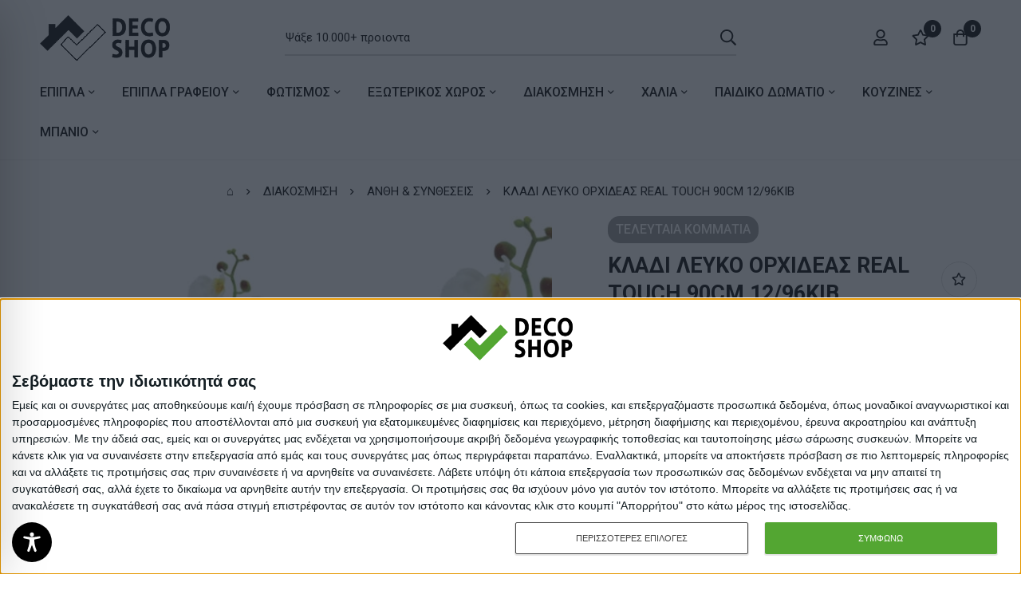

--- FILE ---
content_type: text/html; charset=UTF-8
request_url: https://decoshop.gr/product/kladi-lefko-orchideas-real-touch-90cm-12-96kib/
body_size: 88231
content:
<!DOCTYPE html>
<html lang="el">
<head>
<meta charset="UTF-8">
<meta name="viewport" content="width=device-width, initial-scale=1">
<link rel="profile" href="https://gmpg.org/xfn/11">
<noscript>
<style>m-image img{opacity:1}[data-image-loading]:after{animation-name:none;display:none}</style>
</noscript>
<script type="text/javascript">window.simplerCheckoutAppId="b45d3947-9c27-47cf-92a0-228ab128ca7e"</script><meta name='robots' content='index, follow, max-image-preview:large, max-snippet:-1, max-video-preview:-1' />
<title>ΚΛΑΔΙ ΛΕΥΚΟ ΟΡΧΙΔΕΑΣ REAL TOUCH 90CM 12/96KIB - Decoshop</title>
<link rel="canonical" href="https://decoshop.gr/product/kladi-lefko-orchideas-real-touch-90cm-12-96kib/" />
<meta property="og:locale" content="el_GR" />
<meta property="og:type" content="article" />
<meta property="og:title" content="ΚΛΑΔΙ ΛΕΥΚΟ ΟΡΧΙΔΕΑΣ REAL TOUCH 90CM 12/96KIB - Decoshop" />
<meta property="og:description" content="Αναμένεται - 15-07-2025" />
<meta property="og:url" content="https://decoshop.gr/product/kladi-lefko-orchideas-real-touch-90cm-12-96kib/" />
<meta property="og:site_name" content="Decoshop" />
<meta property="article:modified_time" content="2025-07-18T21:07:09+00:00" />
<meta property="og:image" content="https://decoshop.gr/wp-content/uploads/2024/04/00-00-21030-1.jpg" />
<meta property="og:image:width" content="630" />
<meta property="og:image:height" content="630" />
<meta property="og:image:type" content="image/jpeg" />
<meta name="twitter:card" content="summary_large_image" />
<script type="application/ld+json" class="yoast-schema-graph">{"@context":"https://schema.org","@graph":[{"@type":"WebPage","@id":"https://decoshop.gr/product/kladi-lefko-orchideas-real-touch-90cm-12-96kib/","url":"https://decoshop.gr/product/kladi-lefko-orchideas-real-touch-90cm-12-96kib/","name":"ΚΛΑΔΙ ΛΕΥΚΟ ΟΡΧΙΔΕΑΣ REAL TOUCH 90CM 12/96KIB - Decoshop","isPartOf":{"@id":"https://decoshop.gr/#website"},"primaryImageOfPage":{"@id":"https://decoshop.gr/product/kladi-lefko-orchideas-real-touch-90cm-12-96kib/#primaryimage"},"image":{"@id":"https://decoshop.gr/product/kladi-lefko-orchideas-real-touch-90cm-12-96kib/#primaryimage"},"thumbnailUrl":"https://decoshop.gr/wp-content/uploads/2024/04/00-00-21030-1.jpg","datePublished":"2024-06-25T22:31:14+00:00","dateModified":"2025-07-18T21:07:09+00:00","breadcrumb":{"@id":"https://decoshop.gr/product/kladi-lefko-orchideas-real-touch-90cm-12-96kib/#breadcrumb"},"inLanguage":"el","potentialAction":[{"@type":"ReadAction","target":["https://decoshop.gr/product/kladi-lefko-orchideas-real-touch-90cm-12-96kib/"]}]},{"@type":"ImageObject","inLanguage":"el","@id":"https://decoshop.gr/product/kladi-lefko-orchideas-real-touch-90cm-12-96kib/#primaryimage","url":"https://decoshop.gr/wp-content/uploads/2024/04/00-00-21030-1.jpg","contentUrl":"https://decoshop.gr/wp-content/uploads/2024/04/00-00-21030-1.jpg","width":630,"height":630,"caption":"ΚΛΑΔΙ ΛΕΥΚΟ ΟΡΧΙΔΕΑΣ REAL TOUCH 90CM 12/96KIB"},{"@type":"BreadcrumbList","@id":"https://decoshop.gr/product/kladi-lefko-orchideas-real-touch-90cm-12-96kib/#breadcrumb","itemListElement":[{"@type":"ListItem","position":1,"name":"Κεντρική","item":"https://decoshop.gr/"},{"@type":"ListItem","position":2,"name":"Κατάστημα","item":"https://decoshop.gr/shop/"},{"@type":"ListItem","position":3,"name":"ΔΙΑΚΟΣΜΗΣΗ","item":"https://decoshop.gr/product-category/diakosmisi/"},{"@type":"ListItem","position":4,"name":"ΑΝΘΗ &amp; ΣΥΝΘΕΣΕΙΣ","item":"https://decoshop.gr/product-category/diakosmisi/anthi-sintheseis/"},{"@type":"ListItem","position":5,"name":"ΚΛΑΔΙ ΛΕΥΚΟ ΟΡΧΙΔΕΑΣ REAL TOUCH 90CM 12/96KIB"}]},{"@type":"WebSite","@id":"https://decoshop.gr/#website","url":"https://decoshop.gr/","name":"Decoshop","description":"Ανακάλυψε το νέο σου χώρο, online.","publisher":{"@id":"https://decoshop.gr/#organization"},"potentialAction":[{"@type":"SearchAction","target":{"@type":"EntryPoint","urlTemplate":"https://decoshop.gr/?s={search_term_string}"},"query-input":{"@type":"PropertyValueSpecification","valueRequired":true,"valueName":"search_term_string"}}],"inLanguage":"el"},{"@type":"Organization","@id":"https://decoshop.gr/#organization","name":"Decoshop","url":"https://decoshop.gr/","logo":{"@type":"ImageObject","inLanguage":"el","@id":"https://decoshop.gr/#/schema/logo/image/","url":"https://decoshop.gr/wp-content/uploads/2024/02/decoshop_logo.png","contentUrl":"https://decoshop.gr/wp-content/uploads/2024/02/decoshop_logo.png","width":300,"height":100,"caption":"Decoshop"},"image":{"@id":"https://decoshop.gr/#/schema/logo/image/"}}]}</script>
<link rel='dns-prefetch' href='//cdnjs.cloudflare.com' />
<link rel='dns-prefetch' href='//cdn.simpler.so' />
<link rel='dns-prefetch' href='//assets.pinterest.com' />
<link rel='dns-prefetch' href='//www.googletagmanager.com' />
<link rel='dns-prefetch' href='//fonts.googleapis.com' />
<link href='https://fonts.gstatic.com' crossorigin rel='preconnect' />
<style id='wp-img-auto-sizes-contain-inline-css'>img:is([sizes=auto i],[sizes^="auto," i]){contain-intrinsic-size:3000px 1500px}</style>
<link rel='stylesheet' id='sticky-wallpapers-apto-deco-public-css' href='https://decoshop.gr/wp-content/cache/asset-cleanup/css/item/apto-wallpapers__includes__aptooptions__css__apto-deco-public-css-v9a6fe14adde15aaf73b3a02a8f13b965c207340c.css' media='all' />
<link rel='stylesheet' id='accessibility-onetap-css' href='https://decoshop.gr/wp-content/plugins/accessibility-onetap/assets/css/accessibility-onetap-front-end.min.css?ver=2.2.0' media='all' />
<style id='accessibility-onetap-inline-css'>.onetap-container-toggle .onetap-toggle svg,nav.onetap-accessibility.onetap-plugin-onetap .onetap-container .onetap-accessibility-settings header.onetap-header-top .onetap-site-container .onetap-site-info .onetap-image svg,nav.onetap-accessibility.onetap-plugin-onetap .onetap-container .onetap-accessibility-settings .onetap-features-container .onetap-features .onetap-box-feature.onetap-active .onetap-icon .onetap-icon-animation svg,nav.onetap-accessibility.onetap-plugin-onetap .onetap-container .onetap-accessibility-settings .onetap-features-container .onetap-features .onetap-box-feature.onetap-lv1 .onetap-icon .onetap-icon-animation svg,nav.onetap-accessibility.onetap-plugin-onetap .onetap-container .onetap-accessibility-settings .onetap-features-container .onetap-features .onetap-box-feature.onetap-lv2 .onetap-icon .onetap-icon-animation svg,nav.onetap-accessibility.onetap-plugin-onetap .onetap-container .onetap-accessibility-settings .onetap-features-container .onetap-features .onetap-box-feature.onetap-lv3 .onetap-icon .onetap-icon-animation svg{fill:#000000!important}nav.onetap-accessibility.onetap-plugin-onetap .onetap-container .onetap-accessibility-settings header.onetap-header-top::before,nav.onetap-accessibility.onetap-plugin-onetap .onetap-container .onetap-accessibility-settings .onetap-reset-settings span,nav.onetap-accessibility.onetap-plugin-onetap .onetap-container .onetap-accessibility-settings .onetap-features-container .onetap-features .onetap-box-feature.onetap-lv1 .onetap-title p.onetap-option-levels span.onetap-level.onetap-level1,nav.onetap-accessibility.onetap-plugin-onetap .onetap-container .onetap-accessibility-settings header.onetap-header-top::before,nav.onetap-accessibility.onetap-plugin-onetap .onetap-container .onetap-accessibility-settings .onetap-reset-settings span,nav.onetap-accessibility.onetap-plugin-onetap .onetap-container .onetap-accessibility-settings .onetap-features-container .onetap-features .onetap-box-feature.onetap-lv2 .onetap-title p.onetap-option-levels span.onetap-level.onetap-level1,nav.onetap-accessibility.onetap-plugin-onetap .onetap-container .onetap-accessibility-settings .onetap-features-container .onetap-features .onetap-box-feature.onetap-lv2 .onetap-title p.onetap-option-levels span.onetap-level.onetap-level2,nav.onetap-accessibility.onetap-plugin-onetap .onetap-container .onetap-accessibility-settings .onetap-features-container .onetap-features .onetap-box-feature.onetap-lv3 .onetap-title p.onetap-option-levels span.onetap-level.onetap-level1,nav.onetap-accessibility.onetap-plugin-onetap .onetap-container .onetap-accessibility-settings .onetap-features-container .onetap-features .onetap-box-feature.onetap-lv3 .onetap-title p.onetap-option-levels span.onetap-level.onetap-level2,nav.onetap-accessibility.onetap-plugin-onetap .onetap-container .onetap-accessibility-settings .onetap-features-container .onetap-features .onetap-box-feature.onetap-lv3 .onetap-title p.onetap-option-levels span.onetap-level.onetap-level3,.onetap-container-toggle .onetap-toggle img{background:#000000!important}.onetap-container-toggle .onetap-toggle img.design-border1{box-shadow:0 0 0 4px #000}nav.onetap-accessibility.onetap-plugin-onetap .onetap-container .onetap-accessibility-settings .onetap-features-container .onetap-features .onetap-box-feature:hover{border-color:#000000!important;box-shadow:0 0 0 1px #000000!important}nav.onetap-accessibility.onetap-plugin-onetap .onetap-container .onetap-accessibility-settings .onetap-features-container .onetap-features .onetap-box-feature:hover .onetap-title h3,nav.onetap-accessibility.onetap-plugin-onetap .onetap-container .onetap-accessibility-settings .onetap-features-container .onetap-features .onetap-box-feature.onetap-active .onetap-title h3,nav.onetap-accessibility.onetap-plugin-onetap .onetap-container .onetap-accessibility-settings .onetap-features-container .onetap-features .onetap-box-feature.onetap-lv1 .onetap-title h3,nav.onetap-accessibility.onetap-plugin-onetap .onetap-container .onetap-accessibility-settings .onetap-features-container .onetap-features .onetap-box-feature.onetap-lv2 .onetap-title h3,nav.onetap-accessibility.onetap-plugin-onetap .onetap-container .onetap-accessibility-settings .onetap-features-container .onetap-features .onetap-box-feature.onetap-lv3 .onetap-title h3{color:#000000!important}@media only screen and (max-width:576px){.onetap-container-toggle .onetap-toggle{left:0!important;margin-left:15px!important;bottom:0!important;margin-bottom:45px!important}nav.onetap-accessibility.onetap-plugin-onetap{left:-580px!important}nav.onetap-accessibility.onetap-plugin-onetap.onetap-toggle-open{left:0!important}nav.onetap-accessibility.onetap-plugin-onetap .onetap-container .onetap-accessibility-settings header.onetap-header-top .onetap-close{right:20px!important}}@media only screen and (min-width:576px) and (max-width:991.98px){.onetap-container-toggle .onetap-toggle{left:0!important;margin-left:15px!important;bottom:0!important;margin-bottom:45px!important}nav.onetap-accessibility.onetap-plugin-onetap{left:-580px!important}nav.onetap-accessibility.onetap-plugin-onetap.onetap-toggle-open{left:0!important}nav.onetap-accessibility.onetap-plugin-onetap .onetap-container .onetap-accessibility-settings header.onetap-header-top .onetap-close{left:calc(530px - 20px)!important}}@media only screen and (min-width:992px){.onetap-container-toggle .onetap-toggle{left:0!important;margin-left:15px!important;bottom:0!important;margin-bottom:15px!important}nav.onetap-accessibility.onetap-plugin-onetap{left:-580px!important}nav.onetap-accessibility.onetap-plugin-onetap.onetap-toggle-open{left:0!important}nav.onetap-accessibility.onetap-plugin-onetap .onetap-container .onetap-accessibility-settings header.onetap-header-top .onetap-close{left:calc(530px - 20px)!important}}</style>
<link rel='stylesheet' id='accessibility-onetap-eicons-css' href='https://decoshop.gr/wp-content/plugins/accessibility-onetap/assets/fonts/eicons/css/elementor-icons.min.css?ver=2.2.0' media='all' />
<link rel='stylesheet' id='sticky-wallpapers-apto-product-css' href='https://decoshop.gr/wp-content/cache/asset-cleanup/css/item/apto-wallpapers__includes__product__css__apto-product-css-vbd45e7c5a7c432b3b04fc9e656986a930988fe46.css' media='all' />
<link rel='stylesheet' id='mabel-shoppable-images-lite-css' href='https://decoshop.gr/wp-content/plugins/mabel-shoppable-images-lite/public/css/public.min.css?ver=1.2.6' media='all' />
<style id='mabel-shoppable-images-lite-inline-css'>span.mb-siwc-tag{margin-left:-12px;margin-top:-12px;color:#7b53c1;width:25px;height:25px;line-height:25px;background:#fff;font-size:14px;border-radius:50%}</style>
<style id='woocommerce-inline-inline-css'>
.woocommerce form .form-row .required { visibility: visible; }
/*# sourceURL=woocommerce-inline-inline-css */
</style>
<link rel='stylesheet' id='metorik-css-css' href='https://decoshop.gr/wp-content/cache/asset-cleanup/css/item/metorik-helper__assets__css__metorik-css-v470041e946f4169ec49fb1f56573ddac62d2d9be.css' media='all' />
<link rel='stylesheet' id='pinterest-for-woocommerce-pins-css' href='//decoshop.gr/wp-content/plugins/pinterest-for-woocommerce/assets/css/frontend/pinterest-for-woocommerce-pins.min.css?ver=1.4.21' media='all' />
<link rel='stylesheet' id='perfect-scrollbar-css' href='https://decoshop.gr/wp-content/themes/minimog/assets/libs/perfect-scrollbar/perfect-scrollbar.min.css?ver=6.9' media='all' />
<link rel='stylesheet' id='notiny-css' href='https://decoshop.gr/wp-content/cache/asset-cleanup/css/item/woo-smart-wishlist-premium__assets__libs__notiny__notiny-css-v9d83c29ed0fcc71937c5b6c7f6675e55c895326a.css' media='all' />
<link rel='stylesheet' id='brands-styles-css' href='https://decoshop.gr/wp-content/plugins/woocommerce/assets/css/brands.css?ver=9.9.6' media='all' />
<link rel='stylesheet' id='font-awesome-pro-css' href='https://decoshop.gr/wp-content/themes/minimog/assets/fonts/awesome/css/all.min.css?ver=5.15.4' media='all' />
<link rel='stylesheet' id='swiper-css' href='https://decoshop.gr/wp-content/themes/minimog/assets/libs/swiper/css/swiper.min.css?ver=8.4.5' media='all' />
<link rel='stylesheet' id='minimog-style-css' href='https://decoshop.gr/wp-content/themes/minimog/style.min.css?ver=3.8.9' media='all' />
<style id='minimog-style-inline-css'>:root{--minimog-typography-body-font-family:Roboto;--minimog-typography-body-font-size:16px;--minimog-typography-body-font-weight:400;--minimog-typography-body-line-height:28px;--minimog-typography-headings-font-family:Roboto;--minimog-typography-headings-font-weight:400;--minimog-typography-headings-font-weight-secondary:500;--minimog-typography-headings-text-transform:none;--minimog-typography-headings-letter-spacing:none;--minimog-typography-headings-2-font-family:Roboto;--minimog-typography-headings-2-font-weight:400;--minimog-typography-button-font-family:Roboto;--minimog-typography-button-font-size:16px;--minimog-typography-button-font-weight:500;--minimog-typography-button-text-transform:none;--minimog-typography-button-letter-spacing:0;--minimog-typography-form-font-family:Roboto;--minimog-typography-form-font-size:15px;--minimog-typography-form-font-weight:400;--minimog-color-primary:rgb(0,0,0);--minimog-color-primary-rgb:0,0,0;--minimog-color-secondary:#000;--minimog-color-text:#666;--minimog-color-text-bit-lighten:#7e7e7e;--minimog-color-text-lighten:#ababab;--minimog-color-heading:#000;--minimog-color-link:#000;--minimog-color-link-hover:#999;--minimog-color-box-white-background:#fff;--minimog-color-box-white-border:#ededed;--minimog-color-box-white-border-02:#e9e9e9;--minimog-color-box-white-border-03:#e6e6e6;--minimog-color-box-grey-background:#f8f8f8;--minimog-color-box-light-grey-background:#f9f9fb;--minimog-color-box-fill-separator:#eee;--minimog-color-box-border:#eee;--minimog-color-box-border-lighten:#ededed;--minimog-color-button-text:#fff;--minimog-color-button-border:#000;--minimog-color-button-background:#000;--minimog-color-button-hover-text:#fff;--minimog-color-button-hover-border:#000;--minimog-color-button-hover-background:#000;--minimog-color-button2-text:rgb(255,255,255);--minimog-color-button2-border:#000;--minimog-color-button2-background:rgb(0,0,0);--minimog-color-button2-hover-text:#fff;--minimog-color-button2-hover-border:#000;--minimog-color-button2-hover-background:#000;--minimog-color-form-text:#000;--minimog-color-form-border:#d2d2d2;--minimog-color-form-background:#fff;--minimog-color-form-shadow:none;--minimog-color-form-focus-text:#000;--minimog-color-form-focus-border:#000;--minimog-color-form-focus-background:#fff;--minimog-color-form-focus-shadow:none;--minimog-color-sub-menu-border:#ededed;--minimog-color-sub-menu-background:#fff;--minimog-small-rounded:0;--minimog-normal-rounded:0;--minimog-semi-rounded:0;--minimog-large-rounded:0;--minimog-form-input-normal-border-thickness:1px;--minimog-form-input-normal-rounded:5px;--minimog-form-input-small-rounded:5px;--minimog-form-textarea-rounded:5px;--minimog-button-rounded:5px;--minimog-button-small-rounded:5px;--minimog-button-large-rounded:5px;--minimog-header-nav-font:500 16px/22px  Roboto}body{--minimog-branding-size:170px;--minimog-tablet-branding-size:120px;--minimog-mobile-branding-size:130px;--minimog-sticky-branding-size:145px}.header-categories-nav{--link-rounded:5px}.page-title-bar{--heading-font-size:42px}.page-title-bar-minimal-01{--breadcrumb-align:center;--breadcrumb-height:0px}.insight_core_breadcrumb a,.insight_core_breadcrumb li{line-height:19px}@media (max-width:767px){.single-product.page-title-bar-minimal-01{margin:0 0 5px!important}.single-product .page-title-bar-minimal-01{margin:0 0 5px!important}.page-title-bar .page-title-bar-minimal-01{margin:0 0 2px!important}.entry-price-wrap{--price-font-size:36px}}.single-product .entry-title{font-size:27px!important;font-weight:700!important;line-height:1.3!important;margin:0;text-transform:capitalize}.price .amount,.tr-price .amount,.woosw-content-item--price .amount{font-size:17px!important;font-weight:700}.single-product .price .amount{font-size:30px!important;font-weight:700}dl.variation{font-size:15px;line-height:22px;margin:0;color:var(--minimog-color-heading)}.isw-swatch--isw_text .isw-term{position:relative;color:var(--minimog-color-heading);border:2px solid #e5e5e5;background:#fff;font-size:18px;height:45px;min-width:45px;line-height:45px;padding:0 5px;border-radius:5px;overflow:hidden}form.isw-swatches.isw-swatches--in-single .selected-term-name{color:var(--minimog-color-heading);line-height:24px;font-size:22px;font-weight:700}.btn-open-off-sidebar-mobile{font-size:21px}.page-title-bar-standard-03 .page-title-bar-content{-webkit-box-pack:center;-webkit-justify-content:center;-ms-flex-pack:center;justify-content:center;text-align:center;padding:0 0}.page-title-bar .heading{font-size:42px;line-height:1.3;font-weight:700;margin-bottom:0}.minimog-product .price{--font-size:16px;font-size:0;display:block;font-weight:700}.label{display:inline;padding:.2em .6em .3em;font-size:100%;font-weight:700;line-height:1;color:#fff;text-align:center;white-space:nowrap;vertical-align:baseline;border-radius:.25em}.page-scroll-up{bottom:70px!important}.wc_payment_methods fieldset label{font-size:16px!important;font-weight:var(--minimog-typography-headings-font-weight);text-transform:none!important;letter-spacing:0px!important;color:var(--minimog-color-text)}.couponwheel_recaptcha,.couponwheel_popup_checkbox_container,.couponwheel_form input[type=text],.couponwheel_form input[type=email],.couponwheel_stage1_submit_btn,.couponwheel_stage2_continue_btn{font-family:inherit;font-weight:900;display:block;width:100%;box-sizing:border-box;margin-top:.8em;font-size:inherit;border-radius:.3em;padding:.15em}.woocommerce-checkout-review-order-table tfoot .order-total .amount{font-size:26px!important;font-weight:700!important}.cart-totals-table tfoot td .amount,.cart-totals-value .amount,.woocommerce-checkout-review-order-table tfoot td .amount{font-size:18px!important;font-weight:500!important}.cart-totals-value .woocommerce-Price-amount.amount{font-size:23px!important;font-weight:600!important}.woocommerce-checkout-review-order-table tfoot .order-total .cart-totals-label{color:var(--minimog-color-heading);font-weight:700!important;font-size:18px!important}.woocommerce-checkout-review-order-table th{font-family:var(--minimog-typography-body-font-family);font-weight:var(--minimog-typography-body-font-weight);text-transform:none;letter-spacing:0;font-size:16px!important;line-height:16px}@media screen and (max-width:767px){.woocommerce-page table.shop_table .product-title{font-size:18px!important;line-height:22px!important}}.single-product .entry-summary form.cart .label>label{display:block;font-size:18px;line-height:24px;font-weight:700;text-transform:capitalize;min-width:81px;color:var(--minimog-color-heading)}.woocommerce-form__label-for-checkbox{cursor:pointer;margin-left:10px}@media screen and (max-width:767px){.cart_totals>h2,.checkout-payment-info-heading,.woocommerce-additional-fields>h3,.woocommerce-billing-fields>h3{font-size:22px!important}}.thumbnail{display:block;padding:0px!important;margin-bottom:0px!important;line-height:1.42857143;background-color:#fff;border:0 solid #fff!important;border-radius:3px!important;-webkit-transition:border .2s ease-in-out;-o-transition:border .2s ease-in-out;transition:border .2s ease-in-out}.insight_core_breadcrumb>li a,.insight_core_breadcrumb>li span{display:block;padding:2px 0!important}.single-product .insight_core_breadcrumb li:last-child{overflow:hidden;text-overflow:ellipsis;display:-webkit-box!important;-webkit-line-clamp:1;-webkit-box-orient:vertical}.single-product li.level-2.sub{display:none}@media (max-width:767px){.single-product .page-title-bar-minimal-01{margin:0 0 5px!important}}.woobt-product .woobt-price .price *,.related .price *,.recent-viewed .price *{font-size:18px!important;font-weight:600!important}.single-product .entry-summary form.cart .label>label{display:block;font-size:17px!important;line-height:24px;font-weight:600!important;text-transform:capitalize;min-width:81px;color:var(--minimog-color-heading)}.reset_variations{display:none!important}@media (max-width:543px){.insight_core_breadcrumb li+li{padding-left:12px!important}}@media (max-width:543px){.insight_core_breadcrumb li{margin:0 8px 0 0!important}}.amount,.price,.tr-price,.wc-price-separator,.woosw-content-item--price{font-size:18px!important;font-weight:600!important;line-height:1}input[type=checkbox]:before{border:1px solid #505050!important}@media (max-width:767px){.entry-product-section-heading{font-size:22px;margin:0 0 15px!important;font-weight:700!important}}@media (max-width:575px){.archive-shop .minimog-product-categories{margin:0 0 10px!important;--slide-gutter:20px}}.minimog-product-categories.style-03 .category-count,.minimog-product-categories.style-04 .category-count{font-size:1em!important}.single-product li.level-2.sub{display:none!important}.popup-search-form .search-select{width:175px!important;font-weight:300!important}.page-header{padding-bottom:9px;margin:0 0 0px!important;border-bottom:1px solid #eee}.minimog-product-categories.style-03 .minimog-image{position:relative;max-width:100%;overflow:hidden;border-radius:50%}.minimog-product-categories.style-03 .category-name,.minimog-product-categories.style-04 .category-name{font-size:15px!important;line-height:1.5;font-weight:var(--minimog-typography-headings-font-weight-secondary)}.minimog-product-categories.style-03 .minimog-image-wrapper{display:-webkit-box;display:-webkit-flex;display:-ms-flexbox;display:flex;-webkit-box-pack:center;-webkit-justify-content:center;-ms-flex-pack:center;justify-content:center!important;margin-bottom:13px}.page-title-bar-standard-03{margin:0 0 25px!important;--content-padding:55px;--breadcrumb-align:flex-start}.minimog-product-categories .product-category{position:relative}.minimog-product .product-thumbnail{position:relative;margin:0 0 10px}.wpcpo-total{display:none}.single-product .content-wrapper .page-title-bar-minimal-01{margin-bottom:10px!important;margin-top:10px!important}@media (max-width:767px){.single-product .content-wrapper .page-title-bar-minimal-01{margin-bottom:5px!important}}.sku_wrapper.meta-item{display:none!important}.minimog-wp-widget-filter ul .chosen>a,.minimog-wp-widget-filter ul a:hover{color:var(--minimog-color-heading);font-weight:800}.sidebar-widgets-collapsible .widget-title,.sidebar-widgets-collapsible .widgettitle,.sidebar-widgets-collapsible .wp-block-group__inner-container>h2{cursor:pointer;margin:0!important;line-height:26px!important;font-size:18px!important}@media (max-width:767px){.minimog-product-categories.style-03 .category-name,.minimog-product-categories.style-04 .category-name{font-size:15px!important;font-weight:600!important}}.tm-swiper .swiper-nav-buttons-wrap{display:none}.isw-swatch--isw_image{--size:80px !important;margin:-5px}.lg-sub-html{display:none!important}.lg-sub-html h4{display:none!important}.isw-swatch--isw_image{--size:60px !important;margin:-5px}.isw-swatch--isw_image .term-shape,.isw-swatch--isw_image .term-shape img{border-radius:50px!important}@media (max-width:767px){.tm-button.style-border,.tm-button.style-flat{padding:0 14px!important}}}.wpcpo-total{display:none}lg-sub-html{display:none}.cropper-point{background-color:#ff0066!important;height:10px!important;opacity:.75;width:10px!important}.cropper-point.point-se::before{background-color:#ff0066!important;bottom:-50%;content:\" \";display:block;height:200%;opacity:0;position:absolute;right:-50%;width:200%}.prdctfltr_filter label{display:block;font-size:14px;line-height:24px;font-weight:400}.prdctfltr_wc .prdctfltr_filter label.prdctfltr_active>span{font-weight:800;font-size:15px}.prdctfltr_count{font-size:11px}@media screen and (max-width:767px){.prdctfltr_filter label{display:block;font-size:15px;line-height:26px}}.product-popup-links{padding:8px 0 0 8px!important}.prdctfltr_customize_block{padding:0px!important;border:0 solid #e7e7e7!important}.prdctfltr_wc .prdctfltr_side_lables.prdctfltr_terms_customized.prdctfltr_terms_customized_image .prdctfltr_customize_block .prdctfltr_customize_image_text img{display:block;width:auto;padding:3px!important;border:0 solid #ccc!important}@media screen and (max-width:767px){.page-title-bar-fill-01 .page-title-bar-category-desc{font-size:14px!important;line-height:1.4em!important}}@media screen and (max-width:767px){.page-title-bar-fill-01 .page-title-bar-content{padding-bottom:10px!important;padding-top:20px!important}}@media screen and (max-width:767px){.page-title-bar-fill-01{margin:0 0 20px}}.lg-sub-html{display:none!important}@media screen and (max-width:767px){.page-title-bar-fill-01 .page-title-bar-content{min-height:200px}}@media screen and (max-width:767px){.page-title-bar-fill-01 .page-title-bar-category-desc{text-align:justify}}.page-title-bar-fill-01{margin:0 0 30px}.badge{background-color:#fff!important}::selection{background-color:#62bd5c}.wpforms-container.wpf-center{margin:0 auto!important;max-width:100%!important;width:100%!important}.header-below-wrap{border-top:0 solid #eee!important;border-bottom:0 solid #eee!important}.product-trust-badge{background-color:#ffffff!important}@media screen and (max-width:767px){.page-has-mobile-tabs .site{margin-bottom:10px}}.woocommerce-cart .shop_table .remove{color:darkred!important}.isw-swatch--isw_text .isw-term.isw-enabled:hover,.isw-swatch--isw_text .isw-term.isw-selected{color:#000!important;border-color:#000!important;background:#fff!important;font-weight:600;border-width:2px!important}.woost-tab-heading{display:none!important}@media screen and (max-width:767px){.woocommerce .product-badges>div>span{font-size:11.5px!important}}@media screen and (max-width:767px){.woocommerce .product-badges{top:8px!important;left:8px!important}}.woocommerce .product-badges .best-seller{--p-badge-bg:rgba(0, 0, 0, 0.40) !important}@media (max-width:767px){.single-product .entry-title>span{font-size:.7em}}@media (max-width:767px){.minimog-tabs--nav-style-02{--tab-title-font-size:16px !important}.product-popup-links a{font-size:16px!important}.product-popup-links{margin:10px 0 12px!important}.entry-product-meta-shipping .item{padding:0 0 0 20px!important}.quantity-discount-heading{font-size:16px!important}.quantity-discount-name{font-size:16px!important}.entry-product-section-heading{font-size:19px!important}.search-popup-heading h4{font-size:21px!important;text-align:center}dl.variation{font-size:14px!important}@media (max-width:767px){.woocommerce-form__label-for-checkbox{cursor:pointer;margin-left:30px!important}}@media (min-width:768px){.minimog-tabs--nav-style-02{--tab-title-font-size:18px !important}}.single-product .page-title-bar-minimal-01{margin:0 0 20px!important}.single-product .entry-title{font-size:24px!important}.single-product .price .amount{font-size:28px!important}.minimog-product:not(.style-list).group-style-06 .background-color-expand:before{border:1px solid #bbb}.label{color:#000!important}.cart_list.product_list_widget .remove{font-size:11px!important;color:darkred!important;text-decoration:none!important}.woocommerce form .form-row label.woocommerce-form__label-for-checkbox{margin-left:30px!important}.woocommerce-cart .shop_table .cart-item-label-mobile{display:none!important}}.wc-checkout-review-order-table .product-name{font-weight:700!important}.woocommerce-checkout .place-order button{font-weight:700}.woocommerce-privacy-policy-text{font-size:14px;line-height:1.6}.woocommerce-terms-and-conditions-link{font-weight:700}.link-transition-01{font-weight:700}.woocommerce-form__label-for-checkbox{cursor:pointer;margin-left:30px!important}.minimog-modal .modal-title{font-size:25px!important}@media (max-width:767px){.elementor-94 .elementor-element.elementor-element-47418c5>.elementor-widget-container{margin:0 0 0 0px!important}.woocommerce-checkout .payment_box{position:relative;padding:10px 0;font-size:14px;line-height:1.5}}.checkout-login-link{text-align:center}@media (max-width:543px){.minimog-product .woocommerce-loop-product__title{font-size:13px!important}.woocommerce-checkout .elementor-element-0dad5e0{display:none}.checkout-payment-info-heading,.woocommerce-additional-fields>h3,.woocommerce-billing-fields>h3{font-size:20px!important;text-align:center}.woocommerce-Price-amount .amount{font-size:20px!important}.checkout-order-review-heading{font-size:20px!important;text-align:center}.wc-checkout-review-order-table .product-quantity{color:#ff0066!important}form.isw-swatches.isw-swatches--in-single .selected-term-name{font-size:16px!important}.single_add_to_cart_button{font-weight:600!important}.apto_id_to_sku span{font-size:17px!important}.quantity-discount-heading{font-size:17px!important}.quantity-discount-name{font-size:17px!important}.entry-product-section-heading{font-size:26px!important}.quantity-button-wrapper>label{display:block;font-size:17px!important;font-weight:600!important}.entry-product-quantity-wrapper .quantity-button-wrapper>label{margin:18px 18px 10px!important}.woosw-list .woocommerce_loop_add_to_cart_wrap{display:none!important}.woosw-item--remove{width:25px!important}.quantity-discount-table{border:1px solid #ccc!important}p#billing_country_field{display:none}.btn-open-off-sidebar-mobile{font-size:15px!important;bottom:30%!important}.minimog-product:not(.style-list).group-style-06 .background-color-expand:before{border:1px solid #ccc!important;box-shadow:0 20px 30px rgb(0 0 0 / .07)}.entry-product-meta .meta-item{margin-top:10px}.row-isw-swatch .label .product-size-guide{display:contents!important}.wishlist-btn.style-02 .woosw-added{border-color:#fff!important;background-color:#ff0066!important}.wishlist-btn.style-02 a:before{font-size:19px!important}.wpcpo-option-description{font-size:80%!important}.prdctfltr_wc .prdctfltr_buttons label{position:relative;font-size:15px;color:darkred}.insight_core_breadcrumb .level-2{display:none}.insight_core_breadcrumb .level-1{transform:scale(1.4)}.sidebar-widgets-collapsible .widget-title{margin-bottom:10px!important}.page-top-bar a:focus,.page-top-bar a:hover{color:#ffffff!important;text-decoration:none!important}.wc-bacs-bank-details-account-name{font-size:18px}.wc-bacs-bank-details-heading{font-size:18px}.order_item{margin-top:10px}.wc-bacs-bank-details order_details bacs_details{font-size:15px}.wc-item-meta-label{margin-top:5px}.minimog-product-categories.style-03 .minimog-image-wrapper,.minimog-product-categories.style-14 .minimog-image-wrapper,.minimog-product-categories.style-15 .minimog-image-wrapper{margin-bottom:13px!important}#launcher{height:45px!important}}.page-content{margin-top:16px!important}th[scope=\"row\"]{padding:0!important;font-weight:700!important}.apto-thankyou .apto-coupon-code{font-size:22px;text-transform:uppercase;font-weight:700;color:#f06;margin-top:15px}.apto-coupon-contact{line-height:1.3}.apto-thankyou .apto-thankyou-img img{padding-bottom:1em!important}.apto-thankyou .thankyou-paragraph p{line-height:1.5;padding-bottom:0em!important}.apto-thankyou .apto-divider{display:none}.apto-thankyou .apto-coupon-contact span{color:#000}.page-scroll-up{width:45px!important;height:45px!important;opacity:0.7!important}.apto-thankyou .apto-coupon-divider{line-height:1.2em!important}@media (max-width:767px){.cropper-point{width:14px!important;height:14px!important;border-radius:50%}.cropper-point.point-e{right:-6px!important}.cropper-point.point-n{top:-6px!important;margin-left:-6px!important}.cropper-point.point-w{left:-6px!important}.cropper-point.point-s{bottom:-6px!important;margin-left:-6px!important}.cropper-point.point-ne{right:-6px!important;top:-6px!important}.cropper-point.point-nw{left:-6px!important;top:-6px!important}.cropper-point.point-sw{bottom:-6px!important;left:-6px!important}.cropper-point.point-se{bottom:-6px!important;right:-6px!important}}.page-404-content section{max-width:100%!important}@media (max-width:1199px){.page-404-content section{max-width:991px!important}}@media (max-width:991px){.page-404-content section{max-width:767px!important}}@media (max-width:767px){.page-404-content section{max-width:575px!important}}@media (max-width:575px){.page-404-content section{max-width:360px!important}}@media (max-width:360px){.page-404-content section{max-width:320px!important}}@media screen and (max-width:1199px){.elementor-327 .elementor-element.elementor-element-ab3dd34>.elementor-element-populated.elementor-element-populated{padding:0 15px 0 0px!important}}@media screen and (max-width:767px){.isw-swatch--isw_image .term-shape,.isw-swatch--isw_image .term-shape img{border-radius:15px!important}}.entry-product-meta-shipping .label{font-weight:400!important;font-size:15px}.entry-product-section-heading{font-size:26px!important}@media screen and (max-width:767px){.entry-product-section-heading{font-size:20px!important}}.single-product-accordion.minimog-accordion-style-01 .minimog-accordion .accordion-section:first-child .accordion-content{display:block}.single-product-accordion{margin:30px 0 0!important}.entry-product-meta .meta-item{margin-top:20px}.minimog-accordion-style-01 .minimog-accordion .accordion-content{padding:25px 0 20px;font-size:14px!important}@media screen and (min-width:1200px){.minimog-product{--thumbnail-spacing:15px!important}}.popular-search-keywords .label{color:black!important}.checkbox input[type=checkbox],.checkbox-inline input[type=checkbox],.radio input[type=radio],.radio-inline input[type=radio]{position:relative!important}.single_add_to_cart_button{font-weight:600!important}.apto_id_to_sku{font-size:1em!important}.single-product .page-title-bar-minimal-01{margin:0 0 22px!important}.page-title-bar-fill-01{margin:0 0 10px}@media screen and (max-width:543px){.page-title-bar .heading span{font-size:.8em}}.comment-nav-links li .current,.page-numbers li .current,.page-pagination li .current{background-color:#000000!important;color:white!important;font-weight:600!important}.minimog-accordion-style-01 .minimog-accordion .accordion-content{font-size:15px!important;line-height:1.5}.elementor-widget-tm-image-box-carousel .tm-image-box__description-text{font-size:14px;text-align:left;line-height:19px}.tm-modern-heading--style-02 .heading-primary{font-size:30px;text-align:center!important;line-height:1.44}@media screen and (min-width:768px){.insight_core_breadcrumb{margin-top:15px}}@media screen and (max-width:1499px){.header-06{--header-nav-item-hoz-padding:15px!important}}@media screen and (min-width:1500px){.header-06{--header-nav-item-hoz-padding:19px!important}}.woocommerce-review__verified{display:none!important}.product-comment-list{--item-spacing:20px!important}.product-comment-list .product-comment-rating{--size:15px!important}@media screen and (min-width:1200px){.desktop-menu .sm-simple .mega-menu,.single-ic_mega_menu.elementor-page .page-content{padding:20px 0 15px!important}}.menu__container .menu-item-icon{margin-right:1px!important}.woocommerce .product-badges .new{--p-badge-bg:#00000069!important}.page-title-bar-fill-01 .page-title-bar-content{min-height:250px!important}.menu__container{--icon-size:24px!important}.woocommerce-MyAccount-navigation-link--downloads{display:none!important}.wcbwidget-input-group{padding:1px!important}h5{display:inline!important}.single_add_to_cart_button.button-buy-now{display:none!important}.sidebar-widgets-collapsible .widget-title,.sidebar-widgets-collapsible .widgettitle,.sidebar-widgets-collapsible .wp-block-group__inner-container>h2{font-size:17px!important;font-weight:600!important}.woosw-item--time{display:none!important}.page-sidebar-inner.tm-sticky-column,.page-sidebar-content-wrap,.page-sidebar-content,div#prdctfltr-4,.widget-content,.widget-content-inner,.prdctfltr_wc,form.prdctfltr_woocommerce_ordering{width:inherit}.page-sidebar-content-wrap{width:95%}span.prdctfltr_selected_title{text-wrap:balance}.minimog-product .woocommerce-loop-product__title{font-weight:400!important}@media screen and (max-width:768px){.minimog-product-categories.style-06 .product-category{width:155px!important;margin-right:8px!important}}@media screen and (min-width:769px){.minimog-product-categories.style-06 .product-category{width:190px!important;margin-right:8px!important}}.minimog-product-categories .category-name:hover a,.minimog-product-categories .category-name a{color:white!important}.minimog-product-categories.style-11 .category-count{display:none!important}.minimog-product-categories.style-06 .category-info{position:absolute;top:70%!important;padding:10px 10px!important;pointer-events:none}.minimog-product-categories.style-06 .category-count{display:none!important}.minimog-product-categories.style-06 .minimog-image-wrapper{filter:brightness(.75)}.minimog-product-categories.style-06 .category-name{font-size:16px!important;font-weight:400!important;line-height:1.3!important}.btn-open-off-sidebar-mobile{bottom:20%!important}.minimog-product:not(.style-list).group-style-01 .product-thumbnail .woocommerce_loop_add_to_cart_wrap{display:none!important}.page-sidebar .prdctfltr_filter:not(.collapsed) .widget-title.heading::after{content:'\f068'}.page-sidebar .prdctfltr_filter .widget-title.heading::after{content:'\f067';color:gray}.prdctfltr_wc .prdctfltr_side_lables.prdctfltr_terms_customized.prdctfltr_terms_customized_image .prdctfltr_customize_block .prdctfltr_customize_image_text_tip{margin-left:5px!important}.wishlist-btn.style-04 a.woosw-added{background-color:#000!important}@media screen and (max-width:769px){.minimog-product.style-list .woocommerce-loop-product__desc{font-size:13px!important;line-height:1.4!important}}.minimog-product.style-list .content-view-list .woocommerce_loop_add_to_cart_wrap .button{display:none!important}.woocommerce .product-badges .out-of-stock{--p-badge-text:#fff;--p-badge-bg:#00000069!important}nav.onetap-accessibility.onetap-plugin-onetap .onetap-container .onetap-accessibility-settings header.onetap-header-top .onetap-site-container .onetap-site-info .onetap-desc{display:none!important}@media screen and (max-width:800px){.onetap-container-toggle .onetap-toggle img.design-size1{width:42px!important;height:42px!important}}body{background-color:#fff}.page-header .branding__logo a{padding-top:5px;padding-right:0;padding-bottom:5px;padding-left:0}.top-bar-01{font-family:Source Sans 3;font-weight:500;font-size:15px;line-height:26px;color:#fff}.top-bar-01{background-color:#000}.top-bar-01{--top-bar-link-color:#fff}.top-bar-01{--top-bar-link-hover-color:rgba(255, 255, 255, 0.7)}#page-header.header-pinned .page-header-inner{background-color:#fff!important}.page-header .menu--primary>ul>li>a{font-family:Roboto;font-weight:500;font-size:16px;line-height:22px}.header-icon .text{font-family:Roboto;font-weight:500;font-size:16px;line-height:22px}.header-categories-nav .nav-toggle-btn{font-family:Roboto;font-weight:500;font-size:16px;line-height:22px}.mini-cart-total{font-family:Roboto;font-weight:500;font-size:16px;line-height:22px}.page-header.header-dark .page-header-inner{background-color:#fff}.desktop-menu .sm-simple .children,.primary-menu-sub-visual{box-shadow:0 0 30px 0 rgb(0 0 0 / .06)}.page-mobile-main-menu>.inner{background-color:#fff}.page-mobile-main-menu .menu__container>li>a{padding-top:13px;padding-right:0;padding-bottom:13px;padding-left:0}.page-title-bar-minimal-01{margin-bottom:60px}.page-title-bar-minimal-01{--breadcrumb-align:center}.page-title-bar-fill-01{--breadcrumb-align:center}.page-title-bar-fill-01 .page-title-bar-bg{background-color:#EDECEA;background-repeat:no-repeat;background-size:cover;background-position:center center;background-image:url(https://s2.aptocdn.com/decoshop.gr/wp-content/uploads/2024/02/cat-epipla-esoterikou-xorou-.jpg)}.error404{background-color:#f5f1ed}.minimog-pre-loader-gif-img{width:100px}.woocommerce .product-badges .hot{--p-badge-text:rgb(255,255,255) !important}.woocommerce .product-badges .hot{--p-badge-bg:rgba(4,10,1,0.48) !important}</style>
<link rel='stylesheet' id='minimog-wc-wishlist-css' href='https://decoshop.gr/wp-content/themes/minimog/assets/css/wc/wishlist.min.css?ver=3.8.9' media='all' />
<link rel='stylesheet' id='minimog-wc-bought-together-css' href='https://decoshop.gr/wp-content/themes/minimog/assets/css/wc/bought-together.min.css?ver=3.8.9' media='all' />
<link rel='stylesheet' id='minimog-wc-frontend-css' href='https://decoshop.gr/wp-content/themes/minimog/assets/css/wc/frontend.min.css?ver=3.8.9' media='all' />
<link rel='stylesheet' id='lightgallery-css' href='https://decoshop.gr/wp-content/themes/minimog/assets/libs/lightGallery/css/lightgallery.min.css?ver=1.6.12' media='all' />
<link rel='stylesheet' id='select2-css' href='https://decoshop.gr/wp-content/cache/asset-cleanup/css/item/woocommerce__assets__css__select2-css-v7cce39a810cf2811873d3ecc47af00819f7cc474.css' media='all' />
<link rel='stylesheet' id='google-font-roboto-css' href='//fonts.googleapis.com/css2?family=Roboto:ital,wght@0,100;0,200;0,300;0,400;0,500;0,600;0,700;0,800;0,900;1,100;1,200;1,300;1,400;1,500;1,600;1,700;1,800;1,900&#038;display=swap' media='all' />
<link rel='stylesheet' id='google-font-source-sans-3-css' href='//fonts.googleapis.com/css2?family=Source+Sans+3:ital,wght@0,500;1,500&#038;display=swap' media='all' />
<link rel='stylesheet' id='elementor-frontend-css' href='https://decoshop.gr/wp-content/uploads/elementor/css/custom-frontend-lite.min.css?ver=1752219386' media='all' />
<link rel='stylesheet' id='elementor-post-1991-css' href='https://decoshop.gr/wp-content/uploads/elementor/css/post-1991.css?ver=1752219386' media='all' />
<link rel='stylesheet' id='elementor-pro-css' href='https://decoshop.gr/wp-content/uploads/elementor/css/custom-pro-frontend-lite.min.css?ver=1752219386' media='all' />
<link rel='stylesheet' id='elementor-post-94-css' href='https://decoshop.gr/wp-content/uploads/elementor/css/post-94.css?ver=1752219386' media='all' />
<link rel='stylesheet' id='wcmmq-front-style-css' href='https://decoshop.gr/wp-content/cache/asset-cleanup/css/item/woo-min-max-quantity-step-control-single__assets__css__wcmmq-front-css-vb7254cce89aa518efecdef956bcf312bb8475e85.css' media='all' />
<link rel='stylesheet' id='prdctfltr-css' href='https://decoshop.gr/wp-content/cache/asset-cleanup/css/item/prdctfltr__includes__css__styles-css-vd43e49dda55d41e27621624168eb3ac78f880094.css' media='all' />
<link rel='preload' as="style" onload="this.onload=null;this.rel='stylesheet'" data-wpacu-preload-it-async='1' id='wpacu-combined-google-fonts-css-async-preload' href='https://fonts.googleapis.com/css?family=Roboto:100,100italic,200,200italic,300,300italic,400,400italic,500,500italic,600,600italic,700,700italic,800,800italic,900,900italic%7CSource+Sans+3:100,100italic,200,200italic,300,300italic,400,400italic,500,500italic,600,600italic,700,700italic,800,800italic,900,900italic%7CWork+Sans:100,100italic,200,200italic,300,300italic,400,400italic,500,500italic,600,600italic,700,700italic,800,800italic,900,900italic&amp;subset=greek&amp;display=swap' type='text/css' media='all' />
<script  id="wpacu-preload-async-css-fallback">
/*! LoadCSS. [c]2020 Filament Group, Inc. MIT License */
/* This file is meant as a standalone workflow for
- testing support for link[rel=preload]
- enabling async CSS loading in browsers that do not support rel=preload
- applying rel preload css once loaded, whether supported or not.
*/
(function(w){"use strict";var wpacuLoadCSS=function(href,before,media,attributes){var doc=w.document;var ss=doc.createElement('link');var ref;if(before){ref=before}else{var refs=(doc.body||doc.getElementsByTagName('head')[0]).childNodes;ref=refs[refs.length-1]}
var sheets=doc.styleSheets;if(attributes){for(var attributeName in attributes){if(attributes.hasOwnProperty(attributeName)){ss.setAttribute(attributeName,attributes[attributeName])}}}
ss.rel="stylesheet";ss.href=href;ss.media="only x";function ready(cb){if(doc.body){return cb()}
setTimeout(function(){ready(cb)})}
ready(function(){ref.parentNode.insertBefore(ss,(before?ref:ref.nextSibling))});var onwpaculoadcssdefined=function(cb){var resolvedHref=ss.href;var i=sheets.length;while(i--){if(sheets[i].href===resolvedHref){return cb()}}
setTimeout(function(){onwpaculoadcssdefined(cb)})};function wpacuLoadCB(){if(ss.addEventListener){ss.removeEventListener("load",wpacuLoadCB)}
ss.media=media||"all"}
if(ss.addEventListener){ss.addEventListener("load",wpacuLoadCB)}
ss.onwpaculoadcssdefined=onwpaculoadcssdefined;onwpaculoadcssdefined(wpacuLoadCB);return ss};if(typeof exports!=="undefined"){exports.wpacuLoadCSS=wpacuLoadCSS}else{w.wpacuLoadCSS=wpacuLoadCSS}}(typeof global!=="undefined"?global:this))
</script><link rel="preconnect" href="https://fonts.gstatic.com/" crossorigin><script type="text/template" id="tmpl-variation-template">
<div class="woocommerce-variation-description">{{{ data.variation.variation_description }}}</div>
<div class="woocommerce-variation-price">{{{ data.variation.price_html }}}</div>
<div class="woocommerce-variation-availability">{{{ data.variation.availability_html }}}</div>
</script>
<script type="text/template" id="tmpl-unavailable-variation-template">
<p role="alert">Λυπούμαστε, αυτό το προϊόν δεν είναι διαθέσιμο. Παρακαλούμε, επιλέξτε έναν διαφορετικό συνδυασμό.</p>
</script>
<script src="https://decoshop.gr/wp-includes/js/jquery/jquery.min.js?ver=3.7.1" id="jquery-core-js"></script>
<script src="https://decoshop.gr/wp-includes/js/jquery/jquery-migrate.min.js?ver=3.4.1" id="jquery-migrate-js"></script>
<script src="https://cdn.simpler.so/sdk/woo/simpler-checkout.js?ts=1769044643&amp;ver=1.1.9" id="simpler-checkout-sdk-script-js"></script>
<script id="wc-single-product-js-extra">var wc_single_product_params={"i18n_required_rating_text":"\u03a0\u03b1\u03c1\u03b1\u03ba\u03b1\u03bb\u03bf\u03cd\u03bc\u03b5, \u03b5\u03c0\u03b9\u03bb\u03ad\u03be\u03c4\u03b5 \u03bc\u03af\u03b1 \u03b2\u03b1\u03b8\u03bc\u03bf\u03bb\u03bf\u03b3\u03af\u03b1","i18n_rating_options":["1 \u03b1\u03c0\u03cc 5 \u03b1\u03c3\u03c4\u03ad\u03c1\u03b9\u03b1","2 \u03b1\u03c0\u03cc 5 \u03b1\u03c3\u03c4\u03ad\u03c1\u03b9\u03b1","3 \u03b1\u03c0\u03cc 5 \u03b1\u03c3\u03c4\u03ad\u03c1\u03b9\u03b1","4 \u03b1\u03c0\u03cc 5 \u03b1\u03c3\u03c4\u03ad\u03c1\u03b9\u03b1","5 \u03b1\u03c0\u03cc 5 \u03b1\u03c3\u03c4\u03ad\u03c1\u03b9\u03b1"],"i18n_product_gallery_trigger_text":"View full-screen image gallery","review_rating_required":"yes","flexslider":{"rtl":!1,"animation":"slide","smoothHeight":!0,"directionNav":!1,"controlNav":"thumbnails","slideshow":!1,"animationSpeed":500,"animationLoop":!1,"allowOneSlide":!1},"zoom_enabled":"","zoom_options":[],"photoswipe_enabled":"","photoswipe_options":{"shareEl":!1,"closeOnScroll":!1,"history":!1,"hideAnimationDuration":0,"showAnimationDuration":0},"flexslider_enabled":""}</script>
<script src="https://decoshop.gr/wp-content/themes/minimog/assets/js/woo/single-product.min.js?ver=9.9.6" id="wc-single-product-js" defer data-wp-strategy="defer"></script>
<script src="https://decoshop.gr/wp-content/plugins/woocommerce/assets/js/jquery-blockui/jquery.blockUI.min.js?ver=2.7.0-wc.9.9.6" id="jquery-blockui-js" data-wp-strategy="defer"></script>
<script src="https://decoshop.gr/wp-content/plugins/woocommerce/assets/js/js-cookie/js.cookie.min.js?ver=2.1.4-wc.9.9.6" id="js-cookie-js" data-wp-strategy="defer"></script>
<script id="woocommerce-js-extra">var woocommerce_params={"ajax_url":"/wp-admin/admin-ajax.php","wc_ajax_url":"/?wc-ajax=%%endpoint%%","i18n_password_show":"\u0395\u03bc\u03c6\u03ac\u03bd\u03b9\u03c3\u03b7 \u03c3\u03c5\u03bd\u03b8\u03b7\u03bc\u03b1\u03c4\u03b9\u03ba\u03bf\u03cd","i18n_password_hide":"\u0391\u03c0\u03cc\u03ba\u03c1\u03c5\u03c8\u03b7 \u03c3\u03c5\u03bd\u03b8\u03b7\u03bc\u03b1\u03c4\u03b9\u03ba\u03bf\u03cd"}</script>
<script src="https://decoshop.gr/wp-content/plugins/woocommerce/assets/js/frontend/woocommerce.min.js?ver=9.9.6" id="woocommerce-js" defer data-wp-strategy="defer"></script>
<script src="https://decoshop.gr/wp-content/cache/asset-cleanup/js/item/wooranker__public__js__wooranker-public-js-vd7917d9bc45a7909c5944d0138bbff75e8e59419.js" id="wooranker-js"></script>
<script src="https://decoshop.gr/wp-includes/js/underscore.min.js?ver=1.13.7" id="underscore-js"></script>
<script id="wp-util-js-extra">var _wpUtilSettings={"ajax":{"url":"/wp-admin/admin-ajax.php"}}</script>
<script src="https://decoshop.gr/wp-includes/js/wp-util.min.js?ver=6.9" id="wp-util-js"></script>
<script src="https://decoshop.gr/wp-content/plugins/woocommerce/assets/js/selectWoo/selectWoo.full.min.js?ver=1.0.9-wc.9.9.6" id="selectWoo-js" defer data-wp-strategy="defer"></script>
<script id="wc-country-select-js-extra">var wc_country_select_params={"countries":"{\"GR\":{\"I\":\"\\u0391\\u03c4\\u03c4\\u03b9\\u03ba\\u03ae\",\"A\":\"\\u0391\\u03bd\\u03b1\\u03c4\\u03bf\\u03bb\\u03b9\\u03ba\\u03ae \\u039c\\u03b1\\u03ba\\u03b5\\u03b4\\u03bf\\u03bd\\u03af\\u03b1 \\u03ba\\u03b1\\u03b9 \\u0398\\u03c1\\u03ac\\u03ba\\u03b7\",\"B\":\"\\u039a\\u03b5\\u03bd\\u03c4\\u03c1\\u03b9\\u03ba\\u03ae \\u039c\\u03b1\\u03ba\\u03b5\\u03b4\\u03bf\\u03bd\\u03af\\u03b1\",\"C\":\"\\u0394\\u03c5\\u03c4\\u03b9\\u03ba\\u03ae \\u039c\\u03b1\\u03ba\\u03b5\\u03b4\\u03bf\\u03bd\\u03af\\u03b1\",\"D\":\"\\u0389\\u03c0\\u03b5\\u03b9\\u03c1\\u03bf\\u03c2\",\"E\":\"\\u0398\\u03b5\\u03c3\\u03c3\\u03b1\\u03bb\\u03af\\u03b1\",\"F\":\"\\u0399\\u03cc\\u03bd\\u03b9\\u03b1 \\u03bd\\u03b7\\u03c3\\u03b9\\u03ac\",\"G\":\"\\u0394\\u03c5\\u03c4\\u03b9\\u03ba\\u03ae \\u0395\\u03bb\\u03bb\\u03ac\\u03b4\\u03b1\",\"H\":\"\\u03a3\\u03c4\\u03b5\\u03c1\\u03b5\\u03ac \\u0395\\u03bb\\u03bb\\u03ac\\u03b4\\u03b1\",\"J\":\"\\u03a0\\u03b5\\u03bb\\u03bf\\u03c0\\u03cc\\u03bd\\u03bd\\u03b7\\u03c3\\u03bf\\u03c2\",\"K\":\"\\u0392\\u03cc\\u03c1\\u03b5\\u03b9\\u03bf \\u0391\\u03b9\\u03b3\\u03b1\\u03af\\u03bf\",\"L\":\"\\u039d\\u03cc\\u03c4\\u03b9\\u03bf \\u0391\\u03b9\\u03b3\\u03b1\\u03af\\u03bf\",\"M\":\"\\u039a\\u03c1\\u03ae\\u03c4\\u03b7\"}}","i18n_select_state_text":"\u039a\u03ac\u03bd\u03c4\u03b5 \u03bc\u03af\u03b1 \u03b5\u03c0\u03b9\u03bb\u03bf\u03b3\u03ae\u2026","i18n_no_matches":"\u0394\u03b5\u03bd \u03b2\u03c1\u03ad\u03b8\u03b7\u03ba\u03b5 \u03ba\u03b1\u03bc\u03af\u03b1 \u03b1\u03bd\u03c4\u03b9\u03c3\u03c4\u03bf\u03b9\u03c7\u03af\u03b1","i18n_ajax_error":"\u0397 \u03c6\u03cc\u03c1\u03c4\u03c9\u03c3\u03b7 \u03b1\u03c0\u03ad\u03c4\u03c5\u03c7\u03b5","i18n_input_too_short_1":"\u03a0\u03b1\u03c1\u03b1\u03ba\u03b1\u03bb\u03bf\u03cd\u03bc\u03b5, \u03b5\u03b9\u03c3\u03ac\u03b3\u03b5\u03c4\u03b5 1 \u03ae \u03c0\u03b5\u03c1\u03b9\u03c3\u03c3\u03cc\u03c4\u03b5\u03c1\u03bf\u03c5\u03c2 \u03c7\u03b1\u03c1\u03b1\u03ba\u03c4\u03ae\u03c1\u03b5\u03c2","i18n_input_too_short_n":"\u03a0\u03b1\u03c1\u03b1\u03ba\u03b1\u03bb\u03bf\u03cd\u03bc\u03b5, \u03b5\u03b9\u03c3\u03ac\u03b3\u03b5\u03c4\u03b5 %qty% \u03ae \u03c0\u03b5\u03c1\u03b9\u03c3\u03c3\u03cc\u03c4\u03b5\u03c1\u03bf\u03c5\u03c2 \u03c7\u03b1\u03c1\u03b1\u03ba\u03c4\u03ae\u03c1\u03b5\u03c2","i18n_input_too_long_1":"\u03a0\u03b1\u03c1\u03b1\u03ba\u03b1\u03bb\u03bf\u03cd\u03bc\u03b5, \u03b4\u03b9\u03b1\u03b3\u03c1\u03ac\u03c8\u03c4\u03b5 1 \u03c7\u03b1\u03c1\u03b1\u03ba\u03c4\u03ae\u03c1\u03b1","i18n_input_too_long_n":"\u03a0\u03b1\u03c1\u03b1\u03ba\u03b1\u03bb\u03bf\u03cd\u03bc\u03b5, \u03b4\u03b9\u03b1\u03b3\u03c1\u03ac\u03c8\u03c4\u03b5 %qty% \u03c7\u03b1\u03c1\u03b1\u03ba\u03c4\u03ae\u03c1\u03b5\u03c2","i18n_selection_too_long_1":"\u039c\u03c0\u03bf\u03c1\u03b5\u03af\u03c4\u03b5 \u03bd\u03b1 \u03b5\u03c0\u03b9\u03bb\u03ad\u03be\u03b5\u03c4\u03b5 \u03bc\u03cc\u03bd\u03bf 1 \u03c3\u03c4\u03bf\u03b9\u03c7\u03b5\u03af\u03bf","i18n_selection_too_long_n":"\u039c\u03c0\u03bf\u03c1\u03b5\u03af\u03c4\u03b5 \u03bd\u03b1 \u03b5\u03c0\u03b9\u03bb\u03ad\u03be\u03b5\u03c4\u03b5 \u03bc\u03cc\u03bd\u03bf %qty% \u03c3\u03c4\u03bf\u03b9\u03c7\u03b5\u03af\u03b1","i18n_load_more":"\u0393\u03af\u03bd\u03b5\u03c4\u03b1\u03b9 \u03c6\u03cc\u03c1\u03c4\u03c9\u03c3\u03b7 \u03c0\u03b5\u03c1\u03b9\u03c3\u03c3\u03cc\u03c4\u03b5\u03c1\u03c9\u03bd \u03b1\u03c0\u03bf\u03c4\u03b5\u03bb\u03b5\u03c3\u03bc\u03ac\u03c4\u03c9\u03bd\u2026","i18n_searching":"\u0393\u03af\u03bd\u03b5\u03c4\u03b1\u03b9 \u03b1\u03bd\u03b1\u03b6\u03ae\u03c4\u03b7\u03c3\u03b7\u2026"}</script>
<script src="https://decoshop.gr/wp-content/plugins/woocommerce/assets/js/frontend/country-select.min.js?ver=9.9.6" id="wc-country-select-js" defer data-wp-strategy="defer"></script>
<script src="https://www.googletagmanager.com/gtag/js?id=GT-57Z6K3C" id="google_gtagjs-js" async></script>
<script id="google_gtagjs-js-after">window.dataLayer=window.dataLayer||[];function gtag(){dataLayer.push(arguments)}
gtag("set","linker",{"domains":["decoshop.gr"]});gtag("js",new Date());gtag("set","developer_id.dZTNiMT",!0);gtag("config","GT-57Z6K3C")</script>
<link rel="preconnect" href="https://s2.aptocdn.com" crossorigin><style type="text/css">span.wcmmq_prefix{float:left;padding:10px;margin:0}</style>
<meta property="og:url" content="https://decoshop.gr/product/kladi-lefko-orchideas-real-touch-90cm-12-96kib/" /><meta property="og:site_name" content="Decoshop" /><meta property="og:type" content="og:product" /><meta property="og:title" content="ΚΛΑΔΙ ΛΕΥΚΟ ΟΡΧΙΔΕΑΣ REAL TOUCH 90CM 12/96KIB" /><meta property="og:image" content="https://decoshop.gr/wp-content/uploads/2024/04/00-00-21030-1.jpg" /><meta property="product:price:currency" content="EUR" /><meta property="product:price:amount" content="7" /><meta property="og:description" content="Αναμένεται - 15-07-2025" /><meta property="og:availability" content="instock" />	<noscript><style>.woocommerce-product-gallery{opacity:1!important}</style></noscript>
<script  type="text/javascript">!function(f,b,e,v,n,t,s){if(f.fbq)return;n=f.fbq=function(){n.callMethod?n.callMethod.apply(n,arguments):n.queue.push(arguments)};if(!f._fbq)f._fbq=n;n.push=n;n.loaded=!0;n.version='2.0';n.queue=[];t=b.createElement(e);t.async=!0;t.src=v;s=b.getElementsByTagName(e)[0];s.parentNode.insertBefore(t,s)}(window,document,'script','https://connect.facebook.net/en_US/fbevents.js')</script>
<script  type="text/javascript">fbq('init','109559596146618',{},{"agent":"woocommerce-9.9.6-3.5.4"});document.addEventListener('DOMContentLoaded',function(){document.body.insertAdjacentHTML('beforeend','<div class=\"wc-facebook-pixel-event-placeholder\"></div>')},!1)</script>
<style>.e-con.e-parent:nth-of-type(n+4):not(.e-lazyloaded):not(.e-no-lazyload),.e-con.e-parent:nth-of-type(n+4):not(.e-lazyloaded):not(.e-no-lazyload) *{background-image:none!important}@media screen and (max-height:1024px){.e-con.e-parent:nth-of-type(n+3):not(.e-lazyloaded):not(.e-no-lazyload),.e-con.e-parent:nth-of-type(n+3):not(.e-lazyloaded):not(.e-no-lazyload) *{background-image:none!important}}@media screen and (max-height:640px){.e-con.e-parent:nth-of-type(n+2):not(.e-lazyloaded):not(.e-no-lazyload),.e-con.e-parent:nth-of-type(n+2):not(.e-lazyloaded):not(.e-no-lazyload) *{background-image:none!important}}</style>
<script>(function(w,d,s,l,i){w[l]=w[l]||[];w[l].push({'gtm.start':new Date().getTime(),event:'gtm.js'});var f=d.getElementsByTagName(s)[0],j=d.createElement(s),dl=l!='dataLayer'?'&l='+l:'';j.async=!0;j.src='https://www.googletagmanager.com/gtm.js?id='+i+dl;f.parentNode.insertBefore(j,f)})(window,document,'script','dataLayer','GTM-T7J87M7')</script>
<link rel="icon" href="https://s2.aptocdn.com/decoshop.gr/wp-content/uploads/2024/02/cropped-favicon-32x32.png" sizes="32x32" />
<link rel="icon" href="https://s2.aptocdn.com/decoshop.gr/wp-content/uploads/2024/02/cropped-favicon-192x192.png" sizes="192x192" />
<link rel="apple-touch-icon" href="https://s2.aptocdn.com/decoshop.gr/wp-content/uploads/2024/02/cropped-favicon-180x180.png" />
<meta name="msapplication-TileImage" content="https://decoshop.gr/wp-content/uploads/2024/02/cropped-favicon-270x270.png" />
<link rel='stylesheet' id='wc-blocks-style-css' href='https://decoshop.gr/wp-content/cache/asset-cleanup/css/item/woocommerce__assets__client__blocks__wc-blocks-css-v74f049d1c871094e83db6c923dd1ceda9b812fd7.css' media='all' />
<style id='global-styles-inline-css'>:root{--wp--preset--aspect-ratio--square:1;--wp--preset--aspect-ratio--4-3:4/3;--wp--preset--aspect-ratio--3-4:3/4;--wp--preset--aspect-ratio--3-2:3/2;--wp--preset--aspect-ratio--2-3:2/3;--wp--preset--aspect-ratio--16-9:16/9;--wp--preset--aspect-ratio--9-16:9/16;--wp--preset--color--black:#000000;--wp--preset--color--cyan-bluish-gray:#abb8c3;--wp--preset--color--white:#ffffff;--wp--preset--color--pale-pink:#f78da7;--wp--preset--color--vivid-red:#cf2e2e;--wp--preset--color--luminous-vivid-orange:#ff6900;--wp--preset--color--luminous-vivid-amber:#fcb900;--wp--preset--color--light-green-cyan:#7bdcb5;--wp--preset--color--vivid-green-cyan:#00d084;--wp--preset--color--pale-cyan-blue:#8ed1fc;--wp--preset--color--vivid-cyan-blue:#0693e3;--wp--preset--color--vivid-purple:#9b51e0;--wp--preset--gradient--vivid-cyan-blue-to-vivid-purple:linear-gradient(135deg,rgb(6,147,227) 0%,rgb(155,81,224) 100%);--wp--preset--gradient--light-green-cyan-to-vivid-green-cyan:linear-gradient(135deg,rgb(122,220,180) 0%,rgb(0,208,130) 100%);--wp--preset--gradient--luminous-vivid-amber-to-luminous-vivid-orange:linear-gradient(135deg,rgb(252,185,0) 0%,rgb(255,105,0) 100%);--wp--preset--gradient--luminous-vivid-orange-to-vivid-red:linear-gradient(135deg,rgb(255,105,0) 0%,rgb(207,46,46) 100%);--wp--preset--gradient--very-light-gray-to-cyan-bluish-gray:linear-gradient(135deg,rgb(238,238,238) 0%,rgb(169,184,195) 100%);--wp--preset--gradient--cool-to-warm-spectrum:linear-gradient(135deg,rgb(74,234,220) 0%,rgb(151,120,209) 20%,rgb(207,42,186) 40%,rgb(238,44,130) 60%,rgb(251,105,98) 80%,rgb(254,248,76) 100%);--wp--preset--gradient--blush-light-purple:linear-gradient(135deg,rgb(255,206,236) 0%,rgb(152,150,240) 100%);--wp--preset--gradient--blush-bordeaux:linear-gradient(135deg,rgb(254,205,165) 0%,rgb(254,45,45) 50%,rgb(107,0,62) 100%);--wp--preset--gradient--luminous-dusk:linear-gradient(135deg,rgb(255,203,112) 0%,rgb(199,81,192) 50%,rgb(65,88,208) 100%);--wp--preset--gradient--pale-ocean:linear-gradient(135deg,rgb(255,245,203) 0%,rgb(182,227,212) 50%,rgb(51,167,181) 100%);--wp--preset--gradient--electric-grass:linear-gradient(135deg,rgb(202,248,128) 0%,rgb(113,206,126) 100%);--wp--preset--gradient--midnight:linear-gradient(135deg,rgb(2,3,129) 0%,rgb(40,116,252) 100%);--wp--preset--font-size--small:13px;--wp--preset--font-size--medium:20px;--wp--preset--font-size--large:36px;--wp--preset--font-size--x-large:42px;--wp--preset--spacing--20:0.44rem;--wp--preset--spacing--30:0.67rem;--wp--preset--spacing--40:1rem;--wp--preset--spacing--50:1.5rem;--wp--preset--spacing--60:2.25rem;--wp--preset--spacing--70:3.38rem;--wp--preset--spacing--80:5.06rem;--wp--preset--shadow--natural:6px 6px 9px rgba(0, 0, 0, 0.2);--wp--preset--shadow--deep:12px 12px 50px rgba(0, 0, 0, 0.4);--wp--preset--shadow--sharp:6px 6px 0px rgba(0, 0, 0, 0.2);--wp--preset--shadow--outlined:6px 6px 0px -3px rgb(255, 255, 255), 6px 6px rgb(0, 0, 0);--wp--preset--shadow--crisp:6px 6px 0px rgb(0, 0, 0)}:where(.is-layout-flex){gap:.5em}:where(.is-layout-grid){gap:.5em}body .is-layout-flex{display:flex}.is-layout-flex{flex-wrap:wrap;align-items:center}.is-layout-flex>:is(*,div){margin:0}body .is-layout-grid{display:grid}.is-layout-grid>:is(*,div){margin:0}:where(.wp-block-columns.is-layout-flex){gap:2em}:where(.wp-block-columns.is-layout-grid){gap:2em}:where(.wp-block-post-template.is-layout-flex){gap:1.25em}:where(.wp-block-post-template.is-layout-grid){gap:1.25em}.has-black-color{color:var(--wp--preset--color--black)!important}.has-cyan-bluish-gray-color{color:var(--wp--preset--color--cyan-bluish-gray)!important}.has-white-color{color:var(--wp--preset--color--white)!important}.has-pale-pink-color{color:var(--wp--preset--color--pale-pink)!important}.has-vivid-red-color{color:var(--wp--preset--color--vivid-red)!important}.has-luminous-vivid-orange-color{color:var(--wp--preset--color--luminous-vivid-orange)!important}.has-luminous-vivid-amber-color{color:var(--wp--preset--color--luminous-vivid-amber)!important}.has-light-green-cyan-color{color:var(--wp--preset--color--light-green-cyan)!important}.has-vivid-green-cyan-color{color:var(--wp--preset--color--vivid-green-cyan)!important}.has-pale-cyan-blue-color{color:var(--wp--preset--color--pale-cyan-blue)!important}.has-vivid-cyan-blue-color{color:var(--wp--preset--color--vivid-cyan-blue)!important}.has-vivid-purple-color{color:var(--wp--preset--color--vivid-purple)!important}.has-black-background-color{background-color:var(--wp--preset--color--black)!important}.has-cyan-bluish-gray-background-color{background-color:var(--wp--preset--color--cyan-bluish-gray)!important}.has-white-background-color{background-color:var(--wp--preset--color--white)!important}.has-pale-pink-background-color{background-color:var(--wp--preset--color--pale-pink)!important}.has-vivid-red-background-color{background-color:var(--wp--preset--color--vivid-red)!important}.has-luminous-vivid-orange-background-color{background-color:var(--wp--preset--color--luminous-vivid-orange)!important}.has-luminous-vivid-amber-background-color{background-color:var(--wp--preset--color--luminous-vivid-amber)!important}.has-light-green-cyan-background-color{background-color:var(--wp--preset--color--light-green-cyan)!important}.has-vivid-green-cyan-background-color{background-color:var(--wp--preset--color--vivid-green-cyan)!important}.has-pale-cyan-blue-background-color{background-color:var(--wp--preset--color--pale-cyan-blue)!important}.has-vivid-cyan-blue-background-color{background-color:var(--wp--preset--color--vivid-cyan-blue)!important}.has-vivid-purple-background-color{background-color:var(--wp--preset--color--vivid-purple)!important}.has-black-border-color{border-color:var(--wp--preset--color--black)!important}.has-cyan-bluish-gray-border-color{border-color:var(--wp--preset--color--cyan-bluish-gray)!important}.has-white-border-color{border-color:var(--wp--preset--color--white)!important}.has-pale-pink-border-color{border-color:var(--wp--preset--color--pale-pink)!important}.has-vivid-red-border-color{border-color:var(--wp--preset--color--vivid-red)!important}.has-luminous-vivid-orange-border-color{border-color:var(--wp--preset--color--luminous-vivid-orange)!important}.has-luminous-vivid-amber-border-color{border-color:var(--wp--preset--color--luminous-vivid-amber)!important}.has-light-green-cyan-border-color{border-color:var(--wp--preset--color--light-green-cyan)!important}.has-vivid-green-cyan-border-color{border-color:var(--wp--preset--color--vivid-green-cyan)!important}.has-pale-cyan-blue-border-color{border-color:var(--wp--preset--color--pale-cyan-blue)!important}.has-vivid-cyan-blue-border-color{border-color:var(--wp--preset--color--vivid-cyan-blue)!important}.has-vivid-purple-border-color{border-color:var(--wp--preset--color--vivid-purple)!important}.has-vivid-cyan-blue-to-vivid-purple-gradient-background{background:var(--wp--preset--gradient--vivid-cyan-blue-to-vivid-purple)!important}.has-light-green-cyan-to-vivid-green-cyan-gradient-background{background:var(--wp--preset--gradient--light-green-cyan-to-vivid-green-cyan)!important}.has-luminous-vivid-amber-to-luminous-vivid-orange-gradient-background{background:var(--wp--preset--gradient--luminous-vivid-amber-to-luminous-vivid-orange)!important}.has-luminous-vivid-orange-to-vivid-red-gradient-background{background:var(--wp--preset--gradient--luminous-vivid-orange-to-vivid-red)!important}.has-very-light-gray-to-cyan-bluish-gray-gradient-background{background:var(--wp--preset--gradient--very-light-gray-to-cyan-bluish-gray)!important}.has-cool-to-warm-spectrum-gradient-background{background:var(--wp--preset--gradient--cool-to-warm-spectrum)!important}.has-blush-light-purple-gradient-background{background:var(--wp--preset--gradient--blush-light-purple)!important}.has-blush-bordeaux-gradient-background{background:var(--wp--preset--gradient--blush-bordeaux)!important}.has-luminous-dusk-gradient-background{background:var(--wp--preset--gradient--luminous-dusk)!important}.has-pale-ocean-gradient-background{background:var(--wp--preset--gradient--pale-ocean)!important}.has-electric-grass-gradient-background{background:var(--wp--preset--gradient--electric-grass)!important}.has-midnight-gradient-background{background:var(--wp--preset--gradient--midnight)!important}.has-small-font-size{font-size:var(--wp--preset--font-size--small)!important}.has-medium-font-size{font-size:var(--wp--preset--font-size--medium)!important}.has-large-font-size{font-size:var(--wp--preset--font-size--large)!important}.has-x-large-font-size{font-size:var(--wp--preset--font-size--x-large)!important}</style>
<link rel='stylesheet' id='elementor-post-1395-css' href='https://decoshop.gr/wp-content/uploads/elementor/css/post-1395.css?ver=1752219386' media='all' />
<link rel='stylesheet' id='elementor-post-125125-css' href='https://decoshop.gr/wp-content/uploads/elementor/css/post-125125.css?ver=1752522222' media='all' />
<link rel='stylesheet' id='elementor-post-125152-css' href='https://decoshop.gr/wp-content/uploads/elementor/css/post-125152.css?ver=1752425829' media='all' />
<link rel='stylesheet' id='elementor-post-137982-css' href='https://decoshop.gr/wp-content/uploads/elementor/css/post-137982.css?ver=1752219386' media='all' />
<link rel='stylesheet' id='elementor-post-139332-css' href='https://decoshop.gr/wp-content/uploads/elementor/css/post-139332.css?ver=1752219386' media='all' />
<link rel='stylesheet' id='elementor-post-150130-css' href='https://decoshop.gr/wp-content/uploads/elementor/css/post-150130.css?ver=1752219386' media='all' />
</head>
<body class="wp-singular product-template-default single single-product postid-307018 wp-embed-responsive wp-theme-minimog wp-child-theme-minimog-child theme-minimog onetap-root onetap-accessibility-plugin onetap-body-class onetap-custom-class onetap-classes onetap_hide_dyslexic_font onetap_hide_text_magnifier onetap_hide_contrast onetap_hide_saturnation onetap_hide_keyboard_navigation onetap_hide_highlight_titles onetap_hide_read_page onetap_hide_mute_sounds woocommerce woocommerce-page woocommerce-no-js desktop desktop-menu primary-nav-rendering header-sticky-enable page-has-mobile-tabs page-has-no-sidebar page-blocks-style-normal title-bar-minimal-01 single-product-images-extended single-product-slider single-product-slider-thumbs-hoz single-product-images-offset-0 single-product-summary-offset-40 single-product-reviews-02 single-product-tabs-displays-as-tabs single-product-thumbnails-grid-to-slider-on-mobile elementor-default elementor-kit-1991" >
<noscript>
<iframe src="https://www.googletagmanager.com/ns.html?id=GTM-T7J87M7" height="0" width="0" style="display:none;visibility:hidden"></iframe>
</noscript>
<div id="page" class="site">
<div class="content-wrapper">
<header id="page-header" class="page-header header-06 nav-links-hover-style-line header-dark  header-sticky-dark-logo  header-icon-set-01  header-icon-badge-large">
<div class="page-header-place-holder"></div>
<div id="page-header-inner" class="page-header-inner" data-sticky="1">
<div class="container-wide">
<div class="header-wrap">
<div class="header-left header-col-start">
<div class="header-content-inner">
<div id="page-open-mobile-menu" class="header-icon page-open-mobile-menu style-01"
data-menu-settings="{&quot;direction&quot;:&quot;right&quot;,&quot;animation&quot;:&quot;slide&quot;}">
<div class="icon">
<svg width="22" height="22" viewBox="0 0 22 22" fill="none" xmlns="http://www.w3.org/2000/svg"><path d="M19.2812 5.84375H2.71875C2.58854 5.84375 2.47135 5.80469 2.36719 5.72656C2.28906 5.6224 2.25 5.50521 2.25 5.375V4.125C2.25 3.99479 2.28906 3.89062 2.36719 3.8125C2.47135 3.70833 2.58854 3.65625 2.71875 3.65625H19.2812C19.4115 3.65625 19.5156 3.70833 19.5938 3.8125C19.6979 3.89062 19.75 3.99479 19.75 4.125V5.375C19.75 5.50521 19.6979 5.6224 19.5938 5.72656C19.5156 5.80469 19.4115 5.84375 19.2812 5.84375ZM19.2812 12.0938H2.71875C2.58854 12.0938 2.47135 12.0547 2.36719 11.9766C2.28906 11.8724 2.25 11.7552 2.25 11.625V10.375C2.25 10.2448 2.28906 10.1406 2.36719 10.0625C2.47135 9.95833 2.58854 9.90625 2.71875 9.90625H19.2812C19.4115 9.90625 19.5156 9.95833 19.5938 10.0625C19.6979 10.1406 19.75 10.2448 19.75 10.375V11.625C19.75 11.7552 19.6979 11.8724 19.5938 11.9766C19.5156 12.0547 19.4115 12.0938 19.2812 12.0938ZM19.2812 18.3438H2.71875C2.58854 18.3438 2.47135 18.3047 2.36719 18.2266C2.28906 18.1224 2.25 18.0052 2.25 17.875V16.625C2.25 16.4948 2.28906 16.3906 2.36719 16.3125C2.47135 16.2083 2.58854 16.1562 2.71875 16.1562H19.2812C19.4115 16.1562 19.5156 16.2083 19.5938 16.3125C19.6979 16.3906 19.75 16.4948 19.75 16.625V17.875C19.75 18.0052 19.6979 18.1224 19.5938 18.2266C19.5156 18.3047 19.4115 18.3438 19.2812 18.3438Z" fill="black"/></svg>	</div>
</div>
<div class="branding">
<div class="branding__logo">
<a href="https://decoshop.gr/" rel="home"><m-image class="minimog-lazy-image" style="--lazy-image-width: 300px;--lazy-image-height: 33.333333333333%;" data-image-loading><img  src="https://s2.aptocdn.com/decoshop.gr/wp-content/uploads/2024/03/decoshop_logo2.png" class="logo dark-logo" alt="Decoshop" width="170" fetchpriority="high" height="56.666666666667" /></m-image></a>
</div>
</div>
</div>
</div>
<div class="header-center header-col-center hide-sm">
<div class="header-content-inner">
<div class="header-search-form  hide-sm">
<form role="search" method="get" class="search-form popup-search-form style-thick-bottom-line woocommerce-product-search"
action="https://decoshop.gr/">
<span class="screen-reader-text">
Αναζήτηση για:		</span>
<span class="search-field__icon" aria-hidden="true"><svg width="22" height="22" viewBox="0 0 22 22" fill="none" xmlns="http://www.w3.org/2000/svg"><path d="M20.8438 19.3203C21.0781 19.5286 21.0781 19.75 20.8438 19.9844L19.9844 20.8438C19.75 21.0781 19.5286 21.0781 19.3203 20.8438L14.5938 16.1172C14.4896 16.013 14.4375 15.9089 14.4375 15.8047V15.2578C12.901 16.5859 11.1302 17.25 9.125 17.25C6.88542 17.25 4.97135 16.4557 3.38281 14.8672C1.79427 13.2786 1 11.3646 1 9.125C1 6.88542 1.79427 4.97135 3.38281 3.38281C4.97135 1.79427 6.88542 1 9.125 1C11.3646 1 13.2786 1.79427 14.8672 3.38281C16.4557 4.97135 17.25 6.88542 17.25 9.125C17.25 11.1302 16.5859 12.901 15.2578 14.4375H15.8047C15.9349 14.4375 16.0391 14.4896 16.1172 14.5938L20.8438 19.3203ZM4.71094 13.5391C5.9349 14.763 7.40625 15.375 9.125 15.375C10.8438 15.375 12.3151 14.763 13.5391 13.5391C14.763 12.3151 15.375 10.8438 15.375 9.125C15.375 7.40625 14.763 5.9349 13.5391 4.71094C12.3151 3.48698 10.8438 2.875 9.125 2.875C7.40625 2.875 5.9349 3.48698 4.71094 4.71094C3.48698 5.9349 2.875 7.40625 2.875 9.125C2.875 10.8438 3.48698 12.3151 4.71094 13.5391Z" fill="#000000"/></svg></span>
<input type="search" class="search-field"
placeholder="Ψάξε 10.000+ προιοντα"
value="" name="s"
title="Αναζήτηση για:"/>
<button type="submit" class="search-submit" aria-label="Αναζήτηση">
<span class="search-btn-icon">
<svg width="22" height="22" viewBox="0 0 22 22" fill="none" xmlns="http://www.w3.org/2000/svg"><path d="M20.8438 19.3203C21.0781 19.5286 21.0781 19.75 20.8438 19.9844L19.9844 20.8438C19.75 21.0781 19.5286 21.0781 19.3203 20.8438L14.5938 16.1172C14.4896 16.013 14.4375 15.9089 14.4375 15.8047V15.2578C12.901 16.5859 11.1302 17.25 9.125 17.25C6.88542 17.25 4.97135 16.4557 3.38281 14.8672C1.79427 13.2786 1 11.3646 1 9.125C1 6.88542 1.79427 4.97135 3.38281 3.38281C4.97135 1.79427 6.88542 1 9.125 1C11.3646 1 13.2786 1.79427 14.8672 3.38281C16.4557 4.97135 17.25 6.88542 17.25 9.125C17.25 11.1302 16.5859 12.901 15.2578 14.4375H15.8047C15.9349 14.4375 16.0391 14.4896 16.1172 14.5938L20.8438 19.3203ZM4.71094 13.5391C5.9349 14.763 7.40625 15.375 9.125 15.375C10.8438 15.375 12.3151 14.763 13.5391 13.5391C14.763 12.3151 15.375 10.8438 15.375 9.125C15.375 7.40625 14.763 5.9349 13.5391 4.71094C12.3151 3.48698 10.8438 2.875 9.125 2.875C7.40625 2.875 5.9349 3.48698 4.71094 4.71094C3.48698 5.9349 2.875 7.40625 2.875 9.125C2.875 10.8438 3.48698 12.3151 4.71094 13.5391Z" fill="#000000"/></svg>			</span>
<span class="search-btn-text">
Αναζήτηση			</span>
</button>
</form>
</div>
</div>
</div>
<div class="header-right header-col-end">
<div class="header-content-inner">
<a href="#" class="header-icon header-login-link hint--bounce hint--bottom style-icon icon-display--icon open-modal-login"
aria-label="Σύνδεση">
<span class="icon">
<svg width="22" height="22" viewBox="0 0 22 22" fill="none" xmlns="http://www.w3.org/2000/svg"><path d="M14.5156 12.875C15.9479 12.875 17.1719 13.3958 18.1875 14.4375C19.2292 15.4531 19.75 16.6771 19.75 18.1094V19.125C19.75 19.6458 19.5677 20.0885 19.2031 20.4531C18.8385 20.8177 18.3958 21 17.875 21H4.125C3.60417 21 3.16146 20.8177 2.79688 20.4531C2.43229 20.0885 2.25 19.6458 2.25 19.125V18.1094C2.25 16.6771 2.75781 15.4531 3.77344 14.4375C4.8151 13.3958 6.05208 12.875 7.48438 12.875C7.82292 12.875 8.31771 12.9792 8.96875 13.1875C9.64583 13.3958 10.3229 13.5 11 13.5C11.6771 13.5 12.3542 13.3958 13.0312 13.1875C13.7083 12.9792 14.2031 12.875 14.5156 12.875ZM17.875 19.125V18.1094C17.875 17.1979 17.5365 16.4167 16.8594 15.7656C16.2083 15.0885 15.4271 14.75 14.5156 14.75C14.4375 14.75 14.0208 14.8542 13.2656 15.0625C12.5365 15.2708 11.7812 15.375 11 15.375C10.2188 15.375 9.45052 15.2708 8.69531 15.0625C7.96615 14.8542 7.5625 14.75 7.48438 14.75C6.57292 14.75 5.77865 15.0885 5.10156 15.7656C4.45052 16.4167 4.125 17.1979 4.125 18.1094V19.125H17.875ZM14.9844 10.6094C13.8906 11.7031 12.5625 12.25 11 12.25C9.4375 12.25 8.10938 11.7031 7.01562 10.6094C5.92188 9.51562 5.375 8.1875 5.375 6.625C5.375 5.0625 5.92188 3.73438 7.01562 2.64062C8.10938 1.54688 9.4375 1 11 1C12.5625 1 13.8906 1.54688 14.9844 2.64062C16.0781 3.73438 16.625 5.0625 16.625 6.625C16.625 8.1875 16.0781 9.51562 14.9844 10.6094ZM13.6562 3.96875C12.9271 3.23958 12.0417 2.875 11 2.875C9.95833 2.875 9.07292 3.23958 8.34375 3.96875C7.61458 4.69792 7.25 5.58333 7.25 6.625C7.25 7.66667 7.61458 8.55208 8.34375 9.28125C9.07292 10.0104 9.95833 10.375 11 10.375C12.0417 10.375 12.9271 10.0104 13.6562 9.28125C14.3854 8.55208 14.75 7.66667 14.75 6.625C14.75 5.58333 14.3854 4.69792 13.6562 3.96875Z" fill="#000000"/></svg>	</span>
</a>
<a href="https://decoshop.gr/?s="
class="page-open-popup-search hint--bounce hint--bottom header-icon icon-set-01 icon-display--icon  show-sm"
aria-label="Αναζήτηση"
data-e-disable-page-transition="1"
>
<div class="icon">
<svg width="22" height="22" viewBox="0 0 22 22" fill="none" xmlns="http://www.w3.org/2000/svg"><path d="M20.8438 19.3203C21.0781 19.5286 21.0781 19.75 20.8438 19.9844L19.9844 20.8438C19.75 21.0781 19.5286 21.0781 19.3203 20.8438L14.5938 16.1172C14.4896 16.013 14.4375 15.9089 14.4375 15.8047V15.2578C12.901 16.5859 11.1302 17.25 9.125 17.25C6.88542 17.25 4.97135 16.4557 3.38281 14.8672C1.79427 13.2786 1 11.3646 1 9.125C1 6.88542 1.79427 4.97135 3.38281 3.38281C4.97135 1.79427 6.88542 1 9.125 1C11.3646 1 13.2786 1.79427 14.8672 3.38281C16.4557 4.97135 17.25 6.88542 17.25 9.125C17.25 11.1302 16.5859 12.901 15.2578 14.4375H15.8047C15.9349 14.4375 16.0391 14.4896 16.1172 14.5938L20.8438 19.3203ZM4.71094 13.5391C5.9349 14.763 7.40625 15.375 9.125 15.375C10.8438 15.375 12.3151 14.763 13.5391 13.5391C14.763 12.3151 15.375 10.8438 15.375 9.125C15.375 7.40625 14.763 5.9349 13.5391 4.71094C12.3151 3.48698 10.8438 2.875 9.125 2.875C7.40625 2.875 5.9349 3.48698 4.71094 4.71094C3.48698 5.9349 2.875 7.40625 2.875 9.125C2.875 10.8438 3.48698 12.3151 4.71094 13.5391Z" fill="#000000"/></svg>	</div>
</a>
<a href="https://decoshop.gr/wishlist/WOOSW"
class="wishlist-link header-icon has-badge header-wishlist-link hint--bounce hint--bottom icon-set-01 icon-display--icon" aria-label="Αγαπημένα">
<div class="icon">
<svg width="22" height="22" viewBox="0 0 22 22" fill="none" xmlns="http://www.w3.org/2000/svg"><path d="M20.425 7.71875C20.9458 7.77083 21.2844 8.04427 21.4406 8.53906C21.5969 9.03385 21.4927 9.46354 21.1281 9.82812L16.9875 13.8516L17.9641 19.5547C18.0422 20.0495 17.8729 20.4401 17.4562 20.7266C17.0396 21.0391 16.6099 21.0781 16.1672 20.8438L11.05 18.1875L5.93281 20.8438C5.4901 21.1042 5.06042 21.0781 4.64375 20.7656C4.22708 20.4531 4.05781 20.0495 4.13594 19.5547L5.1125 13.8516L0.971875 9.82812C0.607292 9.46354 0.503125 9.03385 0.659375 8.53906C0.815625 8.04427 1.15417 7.77083 1.675 7.71875L7.37812 6.85938L9.91719 1.70312C10.1516 1.23438 10.5292 1 11.05 1C11.5708 1 11.9484 1.23438 12.1828 1.70312L14.7219 6.85938L20.425 7.71875ZM14.9953 13.1875L18.9016 9.35938L13.4719 8.57812L11.05 3.65625L8.62812 8.57812L3.19844 9.35938L7.10469 13.1875L6.20625 18.6172L11.05 16.0391L15.8937 18.6172L14.9953 13.1875Z" fill="#000000"/></svg>		<span class="icon-badge" data-count="1">1</span>
</div>
</a>
<a href="https://decoshop.gr/cart-2/" class="mini-cart__button has-badge hint--bounce hint--bottom style-icon-set-01 icon-display--icon header-icon"
aria-label="Καλάθι αγορών"
data-e-disable-page-transition="1"
>
<div class="icon"><svg width="22" height="22" viewBox="0 0 22 22" fill="none" xmlns="http://www.w3.org/2000/svg"><path d="M15.95 6H19.7V17.875C19.7 18.7344 19.3875 19.4635 18.7625 20.0625C18.1635 20.6875 17.4344 21 16.575 21H5.325C4.46563 21 3.72344 20.6875 3.09844 20.0625C2.49948 19.4635 2.2 18.7344 2.2 17.875V6H5.95C5.95 4.61979 6.43177 3.44792 7.39531 2.48438C8.3849 1.49479 9.56979 1 10.95 1C12.3302 1 13.5021 1.49479 14.4656 2.48438C15.4552 3.44792 15.95 4.61979 15.95 6ZM13.1375 3.8125C12.5385 3.1875 11.8094 2.875 10.95 2.875C10.0906 2.875 9.34844 3.1875 8.72344 3.8125C8.12448 4.41146 7.825 5.14062 7.825 6H14.075C14.075 5.14062 13.7625 4.41146 13.1375 3.8125ZM17.825 17.875V7.875H15.95V9.4375C15.95 9.69792 15.8589 9.91927 15.6766 10.1016C15.4943 10.2839 15.2729 10.375 15.0125 10.375C14.7521 10.375 14.5307 10.2839 14.3484 10.1016C14.1661 9.91927 14.075 9.69792 14.075 9.4375V7.875H7.825V9.4375C7.825 9.69792 7.73385 9.91927 7.55156 10.1016C7.36927 10.2839 7.14792 10.375 6.8875 10.375C6.62708 10.375 6.40573 10.2839 6.22344 10.1016C6.04115 9.91927 5.95 9.69792 5.95 9.4375V7.875H4.075V17.875C4.075 18.2135 4.19219 18.5 4.42656 18.7344C4.68698 18.9948 4.98646 19.125 5.325 19.125H16.575C16.9135 19.125 17.2 18.9948 17.4344 18.7344C17.6948 18.5 17.825 18.2135 17.825 17.875Z" fill="#000000"/></svg><div class="icon-badge mini-cart-badge" data-count="0">0</div></div>	</a>
</div>
</div>
</div>
</div>
<div class="header-below">
<div class="container-wide">
<div class="header-below-wrap">
<div class="header-below-left header-col-start">
<div class="header-content-inner">
</div>
</div>
<div class="header-below-center header-col-center">
<div class="header-content-inner">
<div id="page-navigation" class="navigation page-navigation">
<nav id="menu" class="menu menu--primary">
<ul id="menu-primary" class="menu__container sm sm-simple" data-sm-options="{&quot;subMenusSubOffsetX&quot;:-18,&quot;subMenusSubOffsetY&quot;:-17}"><li class="menu-item menu-item-type-taxonomy menu-item-object-product_cat menu-item-has-children menu-item-2571 level-1 has-mega-menu"><a href="https://decoshop.gr/product-category/epipla-esoterikou-xorou/"><div class="menu-item-wrap"><span class="menu-item-title">ΕΠΙΠΛΑ</span><span class="toggle-sub-menu"> </span></div></a><ul class="sub-menu children mega-menu">	<li class="menu-item menu-item-type-post_type menu-item-object-ic_mega_menu menu-item-105456"><div class="mega-menu-content">		<div data-elementor-type="wp-post" data-elementor-id="1395" class="elementor elementor-1395" data-elementor-post-type="ic_mega_menu">
<section class="elementor-section elementor-top-section elementor-element elementor-element-cec808d elementor-section-boxed elementor-section-gap-beside-yes elementor-section-height-default elementor-section-height-default elementor-section-column-vertical-align-stretch" data-id="cec808d" data-element_type="section">
<div class="elementor-container elementor-column-gap-extended">
<div class="elementor-column elementor-col-25 elementor-top-column elementor-element elementor-element-6b97972" data-id="6b97972" data-element_type="column">
<div class="elementor-widget-wrap elementor-element-populated">
<div class="elementor-element elementor-element-c609e5c elementor-widget elementor-widget-heading" data-id="c609e5c" data-element_type="widget" data-widget_type="heading.default">
<div class="elementor-widget-container">
<style>/*! elementor - v3.23.0 - 05-08-2024 */
.elementor-heading-title{padding:0;margin:0;line-height:1}.elementor-widget-heading .elementor-heading-title[class*=elementor-size-]>a{color:inherit;font-size:inherit;line-height:inherit}.elementor-widget-heading .elementor-heading-title.elementor-size-small{font-size:15px}.elementor-widget-heading .elementor-heading-title.elementor-size-medium{font-size:19px}.elementor-widget-heading .elementor-heading-title.elementor-size-large{font-size:29px}.elementor-widget-heading .elementor-heading-title.elementor-size-xl{font-size:39px}.elementor-widget-heading .elementor-heading-title.elementor-size-xxl{font-size:59px}</style><h6 class="elementor-heading-title elementor-size-default"><a href="https://decoshop.gr/product-category/epipla-esoterikou-xorou/foititika-paketa/">Φοιτητικά Πακέτα</a></h6>		</div>
</div>
<div class="elementor-element elementor-element-761bbca elementor-widget elementor-widget-spacer" data-id="761bbca" data-element_type="widget" data-widget_type="spacer.default">
<div class="elementor-widget-container">
<style>/*! elementor - v3.23.0 - 05-08-2024 */
.elementor-column .elementor-spacer-inner{height:var(--spacer-size)}.e-con{--container-widget-width:100%}.e-con-inner>.elementor-widget-spacer,.e-con>.elementor-widget-spacer{width:var(--container-widget-width,var(--spacer-size));--align-self:var(--container-widget-align-self,initial);--flex-shrink:0}.e-con-inner>.elementor-widget-spacer>.elementor-widget-container,.e-con>.elementor-widget-spacer>.elementor-widget-container{height:100%;width:100%}.e-con-inner>.elementor-widget-spacer>.elementor-widget-container>.elementor-spacer,.e-con>.elementor-widget-spacer>.elementor-widget-container>.elementor-spacer{height:100%}.e-con-inner>.elementor-widget-spacer>.elementor-widget-container>.elementor-spacer>.elementor-spacer-inner,.e-con>.elementor-widget-spacer>.elementor-widget-container>.elementor-spacer>.elementor-spacer-inner{height:var(--container-widget-height,var(--spacer-size))}.e-con-inner>.elementor-widget-spacer.elementor-widget-empty,.e-con>.elementor-widget-spacer.elementor-widget-empty{position:relative;min-height:22px;min-width:22px}.e-con-inner>.elementor-widget-spacer.elementor-widget-empty .elementor-widget-empty-icon,.e-con>.elementor-widget-spacer.elementor-widget-empty .elementor-widget-empty-icon{position:absolute;top:0;bottom:0;left:0;right:0;margin:auto;padding:0;width:22px;height:22px}</style>		<div class="elementor-spacer">
<div class="elementor-spacer-inner"></div>
</div>
</div>
</div>
<div class="elementor-element elementor-element-7213ccc elementor-widget elementor-widget-heading" data-id="7213ccc" data-element_type="widget" data-widget_type="heading.default">
<div class="elementor-widget-container">
<h6 class="elementor-heading-title elementor-size-default"><a href="https://decoshop.gr/product-category/epipla-esoterikou-xorou/kanapedes">Καναπέδες​</a></h6>		</div>
</div>
<div class="elementor-element elementor-element-9746743 elementor-widget elementor-widget-image" data-id="9746743" data-element_type="widget" data-widget_type="image.default">
<div class="elementor-widget-container">
<style>/*! elementor - v3.23.0 - 05-08-2024 */
.elementor-widget-image{text-align:center}.elementor-widget-image a{display:inline-block}.elementor-widget-image a img[src$=".svg"]{width:48px}.elementor-widget-image img{vertical-align:middle;display:inline-block}</style>										<img width="220" height="140" src="https://s2.aptocdn.com/decoshop.gr/wp-content/uploads/2022/03/epipla-saloniou.jpg" class="attachment-full size-full wp-image-125096" alt="" srcset="https://s2.aptocdn.com/decoshop.gr/wp-content/uploads/2022/03/epipla-saloniou.jpg 220w, https://s2.aptocdn.com/decoshop.gr/wp-content/uploads/2022/03/epipla-saloniou-150x95.jpg 150w" sizes="(max-width: 220px) 100vw, 220px" />													</div>
</div>
<div class="elementor-element elementor-element-bcf7752 elementor-widget elementor-widget-tm-simple-list" data-id="bcf7752" data-element_type="widget" data-widget_type="tm-simple-list.default">
<div class="elementor-widget-container">
<div class="minimog-simple-list minimog-simple-list--style-03">
<div class="item elementor-repeater-item-729fd11 truncated">
<a class="link" href="https://decoshop.gr/product-category/epipla-esoterikou-xorou/kanapedes/goniakoi-kanapedes/">						Γωνιακοι Καναπεδες
</a>				</div>
<div class="item elementor-repeater-item-f3b149c truncated">
<a class="link" href="https://decoshop.gr/product-category/epipla-esoterikou-xorou/kanapedes/kanapedes-dithesioi">						Διθεσιοι Καναπεδες
</a>				</div>
<div class="item elementor-repeater-item-d04c48e truncated">
<a class="link" href="https://decoshop.gr/product-category/epipla-esoterikou-xorou/kanapedes/kanapedes-trithesioi/">						Τριθεσιοι Καναπεδες
</a>				</div>
<div class="item elementor-repeater-item-6be6940 truncated">
<a class="link" href="https://decoshop.gr/product-category/epipla-esoterikou-xorou/kanapedes/kanapedes-krevati/">						Καναπέδες Κρεβάτι
</a>				</div>
<div class="item elementor-repeater-item-ae766a0 truncated">
<a class="link" href="https://decoshop.gr/product-category/epipla-esoterikou-xorou/kanapedes/set-kanapedes">						Σετ Καναπέδες
</a>				</div>
</div>
</div>
</div>
</div>
</div>
<div class="elementor-column elementor-col-25 elementor-top-column elementor-element elementor-element-d2e70ce" data-id="d2e70ce" data-element_type="column">
<div class="elementor-widget-wrap elementor-element-populated">
<div class="elementor-element elementor-element-ed7dbf0 elementor-widget elementor-widget-heading" data-id="ed7dbf0" data-element_type="widget" data-widget_type="heading.default">
<div class="elementor-widget-container">
<h6 class="elementor-heading-title elementor-size-default">Επιπλα Σαλονιού</h6>		</div>
</div>
<div class="elementor-element elementor-element-0555b4d elementor-widget elementor-widget-tm-simple-list" data-id="0555b4d" data-element_type="widget" data-widget_type="tm-simple-list.default">
<div class="elementor-widget-container">
<div class="minimog-simple-list minimog-simple-list--style-03">
<div class="item elementor-repeater-item-ae766a0 truncated">
<a class="link" href="https://decoshop.gr/product-category/epipla-esoterikou-xorou/trapezakia-saloniou/">						Τραπεζακια σαλονιου
</a>				</div>
<div class="item elementor-repeater-item-6be6940 truncated">
<a class="link" href="https://decoshop.gr/product-category/epipla-esoterikou-xorou/epipla-tv/">						Επιπλα TV
</a>				</div>
<div class="item elementor-repeater-item-f3b149c truncated">
<a class="link" href="https://decoshop.gr/product-category/epipla-esoterikou-xorou/polythrones/">						Πολυθρονες
</a>				</div>
<div class="item elementor-repeater-item-a39496a truncated">
<a class="link" href="https://decoshop.gr/product-category/epipla-esoterikou-xorou/trapezakia-saloniou/trapezia-voithitika/">						Βοηθητικα τραπεζια
</a>				</div>
<div class="item elementor-repeater-item-d04c48e truncated">
<a class="link" href="https://decoshop.gr/product-category/epipla-esoterikou-xorou/sintheta/">						Συνθετα
</a>				</div>
<div class="item elementor-repeater-item-cc9711b truncated">
<a class="link" href="https://decoshop.gr/product-category/epipla-esoterikou-xorou/skampo-pouf/">						Σκαμπο - Πουφ
</a>				</div>
<div class="item elementor-repeater-item-3a508d5 truncated">
<a class="link" href="https://decoshop.gr/product-category/epipla-esoterikou-xorou/salonia-set/">						Σετ σαλονιου
</a>				</div>
</div>
</div>
</div>
<div class="elementor-element elementor-element-a89469d elementor-widget elementor-widget-heading" data-id="a89469d" data-element_type="widget" data-widget_type="heading.default">
<div class="elementor-widget-container">
<h6 class="elementor-heading-title elementor-size-default">Επιπλα εισόδου</h6>		</div>
</div>
<div class="elementor-element elementor-element-e62fcbb elementor-widget elementor-widget-tm-simple-list" data-id="e62fcbb" data-element_type="widget" data-widget_type="tm-simple-list.default">
<div class="elementor-widget-container">
<div class="minimog-simple-list minimog-simple-list--style-03">
<div class="item elementor-repeater-item-9716bbc truncated">
<a class="link" href="https://decoshop.gr/product-category/epipla-esoterikou-xorou/epipla-eisodou/">						Επιπλα εισοδου
</a>				</div>
<div class="item elementor-repeater-item-4b0176c truncated">
<a class="link" href="https://decoshop.gr/product-category/epipla-esoterikou-xorou/kalogeroi/">						Καλογεροι - Κρεμάστρες
</a>				</div>
<div class="item elementor-repeater-item-0b553c4 truncated">
<a class="link" href="https://decoshop.gr/product-category/epipla-esoterikou-xorou/konsoles-toualetes/">						Κονσολες
</a>				</div>
<div class="item elementor-repeater-item-5492cb1 truncated">
<a class="link" href="https://decoshop.gr/product-category/epipla-esoterikou-xorou/papoutsothikes/">						Παπουτσοθηκες
</a>				</div>
</div>
</div>
</div>
</div>
</div>
<div class="elementor-column elementor-col-25 elementor-top-column elementor-element elementor-element-b37ade1" data-id="b37ade1" data-element_type="column">
<div class="elementor-widget-wrap elementor-element-populated">
<div class="elementor-element elementor-element-bf2d052 elementor-widget elementor-widget-heading" data-id="bf2d052" data-element_type="widget" data-widget_type="heading.default">
<div class="elementor-widget-container">
<h6 class="elementor-heading-title elementor-size-default">Τραπεζαρία</h6>		</div>
</div>
<div class="elementor-element elementor-element-94897c8 elementor-widget elementor-widget-image" data-id="94897c8" data-element_type="widget" data-widget_type="image.default">
<div class="elementor-widget-container">
<img width="220" height="140" src="https://s2.aptocdn.com/decoshop.gr/wp-content/uploads/2022/03/epipla-trapezarias.jpg" class="attachment-full size-full wp-image-125099" alt="" srcset="https://s2.aptocdn.com/decoshop.gr/wp-content/uploads/2022/03/epipla-trapezarias.jpg 220w, https://s2.aptocdn.com/decoshop.gr/wp-content/uploads/2022/03/epipla-trapezarias-150x95.jpg 150w" sizes="(max-width: 220px) 100vw, 220px" />													</div>
</div>
<div class="elementor-element elementor-element-c764b72 elementor-widget__width-initial elementor-widget elementor-widget-tm-simple-list" data-id="c764b72" data-element_type="widget" data-widget_type="tm-simple-list.default">
<div class="elementor-widget-container">
<div class="minimog-simple-list minimog-simple-list--style-03">
<div class="item elementor-repeater-item-729fd11 truncated">
<a class="link" href="https://decoshop.gr/product-category/epipla-esoterikou-xorou/trapezia/">						Τραπεζια
</a>				</div>
<div class="item elementor-repeater-item-f3b149c truncated">
<a class="link" href="https://decoshop.gr/product-category/epipla-esoterikou-xorou/trapezaries">						Τραπεζαριες
</a>				</div>
<div class="item elementor-repeater-item-d04c48e truncated">
<a class="link" href="https://decoshop.gr/product-category/epipla-esoterikou-xorou/karekles">						Καρεκλες
</a>				</div>
<div class="item elementor-repeater-item-6be6940 truncated">
<a class="link" href="https://decoshop.gr/product-category/epipla-esoterikou-xorou/polythrones/">						Πολυθρονες
</a>				</div>
<div class="item elementor-repeater-item-23ba7f1 truncated">
<a class="link" href="https://decoshop.gr/product-category/epipla-esoterikou-xorou/skampo-bar/">						Σκαμπο μπαρ
</a>				</div>
<div class="item elementor-repeater-item-ae766a0 truncated">
<a class="link" href="https://decoshop.gr/product-category/epipla-esoterikou-xorou/mpoufedes/">						Μπουφεδες
</a>				</div>
<div class="item elementor-repeater-item-96740e8 truncated">
<a class="link" href="https://decoshop.gr/product-category/epipla-esoterikou-xorou/vitrines">						Βιτρινες
</a>				</div>
</div>
</div>
</div>
</div>
</div>
<div class="elementor-column elementor-col-25 elementor-top-column elementor-element elementor-element-39c08fb" data-id="39c08fb" data-element_type="column">
<div class="elementor-widget-wrap elementor-element-populated">
<div class="elementor-element elementor-element-6619bf9 elementor-widget elementor-widget-heading" data-id="6619bf9" data-element_type="widget" data-widget_type="heading.default">
<div class="elementor-widget-container">
<h6 class="elementor-heading-title elementor-size-default">Υπνοδωμάτιο</h6>		</div>
</div>
<div class="elementor-element elementor-element-ca40844 elementor-widget elementor-widget-image" data-id="ca40844" data-element_type="widget" data-widget_type="image.default">
<div class="elementor-widget-container">
<img width="220" height="140" src="https://s2.aptocdn.com/decoshop.gr/wp-content/uploads/2022/03/epipla-ypnodomatiou.jpg" class="attachment-full size-full wp-image-125100" alt="" srcset="https://s2.aptocdn.com/decoshop.gr/wp-content/uploads/2022/03/epipla-ypnodomatiou.jpg 220w, https://s2.aptocdn.com/decoshop.gr/wp-content/uploads/2022/03/epipla-ypnodomatiou-150x95.jpg 150w" sizes="(max-width: 220px) 100vw, 220px" />													</div>
</div>
<div class="elementor-element elementor-element-88a3374 elementor-widget elementor-widget-tm-simple-list" data-id="88a3374" data-element_type="widget" data-widget_type="tm-simple-list.default">
<div class="elementor-widget-container">
<div class="minimog-simple-list minimog-simple-list--style-03">
<div class="item elementor-repeater-item-729fd11 truncated">
<a class="link" href="https://decoshop.gr/product-category/epipla-esoterikou-xorou/krevatia/">						Κρεβατια
</a>				</div>
<div class="item elementor-repeater-item-f3b149c truncated">
<a class="link" href="https://decoshop.gr/product-category/stromata/">						Στρωματα
</a>				</div>
<div class="item elementor-repeater-item-d04c48e truncated">
<a class="link" href="https://decoshop.gr/product-category/epipla-esoterikou-xorou/komodina/">						Κομοδινα
</a>				</div>
<div class="item elementor-repeater-item-6be6940 truncated">
<a class="link" href="https://decoshop.gr/product-category/epipla-esoterikou-xorou/kanapedes/kanapedes-krevati/">						Καναπέδες Κρεβάτι
</a>				</div>
<div class="item elementor-repeater-item-ae766a0 truncated">
<a class="link" href="https://decoshop.gr/product-category/epipla-esoterikou-xorou/sirtarieres/">						Συρταριερες
</a>				</div>
<div class="item elementor-repeater-item-632fc69 truncated">
<a class="link" href="https://decoshop.gr/product-category/epipla-esoterikou-xorou/ntoulapes/">						Ντουλαπες
</a>				</div>
<div class="item elementor-repeater-item-2087762 truncated">
<a class="link" href="https://decoshop.gr/product-category/epipla-esoterikou-xorou/set-krevatokamaras/">						Σετ κρεβατοκαμαρας
</a>				</div>
</div>
</div>
</div>
</div>
</div>
</div>
</section>
</div>
</div></li>
</ul>
</li>
<li class="menu-item menu-item-type-taxonomy menu-item-object-product_cat menu-item-has-children menu-item-2611 level-1 has-mega-menu"><a href="https://decoshop.gr/product-category/epipla-grafeiou/"><div class="menu-item-wrap"><span class="menu-item-title">ΕΠΙΠΛΑ ΓΡΑΦΕΙΟΥ</span><span class="toggle-sub-menu"> </span></div></a><ul class="sub-menu children mega-menu">	<li class="menu-item menu-item-type-post_type menu-item-object-ic_mega_menu menu-item-125141"><div class="mega-menu-content">		<div data-elementor-type="wp-post" data-elementor-id="125125" class="elementor elementor-125125" data-elementor-post-type="ic_mega_menu">
<section class="elementor-section elementor-top-section elementor-element elementor-element-be5e8f8 elementor-section-boxed elementor-section-gap-beside-yes elementor-section-height-default elementor-section-height-default elementor-section-column-vertical-align-stretch" data-id="be5e8f8" data-element_type="section">
<div class="elementor-container elementor-column-gap-extended">
<div class="elementor-column elementor-col-25 elementor-top-column elementor-element elementor-element-eaa4202" data-id="eaa4202" data-element_type="column">
<div class="elementor-widget-wrap elementor-element-populated">
<div class="elementor-element elementor-element-8d5c9bb elementor-widget elementor-widget-heading" data-id="8d5c9bb" data-element_type="widget" data-widget_type="heading.default">
<div class="elementor-widget-container">
<h6 class="elementor-heading-title elementor-size-default"><a href="https://decoshop.gr/product-category/epipla-grafeiou/grafeia/">Γραφεια</a></h6>		</div>
</div>
<div class="elementor-element elementor-element-c0d7074 elementor-widget elementor-widget-image" data-id="c0d7074" data-element_type="widget" data-widget_type="image.default">
<div class="elementor-widget-container">
<a href="https://decoshop.gr/product-category/epipla-grafeiou/grafeia/">
<img loading="lazy" width="220" height="140" src="https://s2.aptocdn.com/decoshop.gr/wp-content/uploads/2024/03/grafeia.jpg" class="attachment-full size-full wp-image-125127" alt="" srcset="https://s2.aptocdn.com/decoshop.gr/wp-content/uploads/2024/03/grafeia.jpg 220w, https://s2.aptocdn.com/decoshop.gr/wp-content/uploads/2024/03/grafeia-150x95.jpg 150w" sizes="(max-width: 220px) 100vw, 220px" />								</a>
</div>
</div>
<div class="elementor-element elementor-element-89ed098 elementor-widget elementor-widget-tm-simple-list" data-id="89ed098" data-element_type="widget" data-widget_type="tm-simple-list.default">
<div class="elementor-widget-container">
<div class="minimog-simple-list minimog-simple-list--style-03">
<div class="item elementor-repeater-item-729fd11 truncated">
<a class="link" href="https://decoshop.gr/product-category/epipla-grafeiou/grafeia/grafeia-ergasias/">						Γραφεια Εργασιας
</a>				</div>
<div class="item elementor-repeater-item-f3b149c truncated">
<a class="link" href="https://decoshop.gr/product-category/epipla-grafeiou/grafeia/grafeia-diefthintika/">						Γραφεια διευθυντικα
</a>				</div>
<div class="item elementor-repeater-item-f985103 truncated">
<a class="link" href="https://decoshop.gr/product-category/epipla-grafeiou/reception/">						Reception
</a>				</div>
</div>
</div>
</div>
</div>
</div>
<div class="elementor-column elementor-col-25 elementor-top-column elementor-element elementor-element-58553ca" data-id="58553ca" data-element_type="column">
<div class="elementor-widget-wrap elementor-element-populated">
<div class="elementor-element elementor-element-71f27ba elementor-widget elementor-widget-heading" data-id="71f27ba" data-element_type="widget" data-widget_type="heading.default">
<div class="elementor-widget-container">
<h6 class="elementor-heading-title elementor-size-default"><a href="https://decoshop.gr/product-category/epipla-grafeiou/karekles-grafeiou/">Καρεκλες γραφειου</a></h6>		</div>
</div>
<div class="elementor-element elementor-element-6b116e7 elementor-widget elementor-widget-image" data-id="6b116e7" data-element_type="widget" data-widget_type="image.default">
<div class="elementor-widget-container">
<img loading="lazy" width="220" height="140" src="https://s2.aptocdn.com/decoshop.gr/wp-content/uploads/2024/03/karekles-grafeiou.jpg" class="attachment-full size-full wp-image-125132" alt="" srcset="https://s2.aptocdn.com/decoshop.gr/wp-content/uploads/2024/03/karekles-grafeiou.jpg 220w, https://s2.aptocdn.com/decoshop.gr/wp-content/uploads/2024/03/karekles-grafeiou-150x95.jpg 150w" sizes="(max-width: 220px) 100vw, 220px" />													</div>
</div>
<div class="elementor-element elementor-element-1efdff8 elementor-widget elementor-widget-tm-simple-list" data-id="1efdff8" data-element_type="widget" data-widget_type="tm-simple-list.default">
<div class="elementor-widget-container">
<div class="minimog-simple-list minimog-simple-list--style-03">
<div class="item elementor-repeater-item-ae766a0 truncated">
<a class="link" href="https://decoshop.gr/product-category/epipla-grafeiou/karekles-grafeiou/karekles-grafeiou-ergasias/">						Καρεκλες εργασιας
</a>				</div>
<div class="item elementor-repeater-item-6be6940 truncated">
<a class="link" href="https://decoshop.gr/product-category/epipla-grafeiou/karekles-grafeiou/karekles-diefthintikes/">						Καρεκλες διευθυντικες
</a>				</div>
<div class="item elementor-repeater-item-f3b149c truncated">
<a class="link" href="https://decoshop.gr/product-category/epipla-grafeiou/karekles-grafeiou/karekles-episkepti/">						Καρεκλες επισκεπτη
</a>				</div>
</div>
</div>
</div>
</div>
</div>
<div class="elementor-column elementor-col-25 elementor-top-column elementor-element elementor-element-2d514d4" data-id="2d514d4" data-element_type="column">
<div class="elementor-widget-wrap elementor-element-populated">
<div class="elementor-element elementor-element-b96adc4 elementor-widget elementor-widget-heading" data-id="b96adc4" data-element_type="widget" data-widget_type="heading.default">
<div class="elementor-widget-container">
<h6 class="elementor-heading-title elementor-size-default">Αλλα Επιπλα γραφειου</h6>		</div>
</div>
<div class="elementor-element elementor-element-d856ee9 elementor-widget elementor-widget-image" data-id="d856ee9" data-element_type="widget" data-widget_type="image.default">
<div class="elementor-widget-container">
<img loading="lazy" width="220" height="140" src="https://s2.aptocdn.com/decoshop.gr/wp-content/uploads/2024/03/epipla-grafeiou-vivliothikes.jpg" class="attachment-full size-full wp-image-125134" alt="" srcset="https://s2.aptocdn.com/decoshop.gr/wp-content/uploads/2024/03/epipla-grafeiou-vivliothikes.jpg 220w, https://s2.aptocdn.com/decoshop.gr/wp-content/uploads/2024/03/epipla-grafeiou-vivliothikes-150x95.jpg 150w" sizes="(max-width: 220px) 100vw, 220px" />													</div>
</div>
<div class="elementor-element elementor-element-32e11ea elementor-widget elementor-widget-tm-simple-list" data-id="32e11ea" data-element_type="widget" data-widget_type="tm-simple-list.default">
<div class="elementor-widget-container">
<div class="minimog-simple-list minimog-simple-list--style-03">
<div class="item elementor-repeater-item-632fc69 truncated">
<a class="link" href="https://decoshop.gr/product-category/epipla-grafeiou/vivliothikes/">						Βιβλιοθηκες γραφειου
</a>				</div>
<div class="item elementor-repeater-item-734080c truncated">
<a class="link" href="https://decoshop.gr/product-category/epipla-grafeiou/rafia-rafieres/">						Ραφια και ραφιερες
</a>				</div>
<div class="item elementor-repeater-item-dd58b2e truncated">
<a class="link" href="https://decoshop.gr/product-category/epipla-grafeiou/syrtarieres-grafeiou/">						Συρταριερες γραφειου
</a>				</div>
<div class="item elementor-repeater-item-ae766a0 truncated">
<a class="link" href="https://decoshop.gr/product-category/epipla-grafeiou/ntoulapia-grafeiou/">						Ντουλαπια γραφειου
</a>				</div>
</div>
</div>
</div>
</div>
</div>
<div class="elementor-column elementor-col-25 elementor-top-column elementor-element elementor-element-7fb6e48" data-id="7fb6e48" data-element_type="column">
<div class="elementor-widget-wrap elementor-element-populated">
<div class="elementor-element elementor-element-f8c32aa elementor-widget elementor-widget-heading" data-id="f8c32aa" data-element_type="widget" data-widget_type="heading.default">
<div class="elementor-widget-container">
<h6 class="elementor-heading-title elementor-size-default">Επιπλα Gaming</h6>		</div>
</div>
<div class="elementor-element elementor-element-3c9cb4b elementor-widget elementor-widget-image" data-id="3c9cb4b" data-element_type="widget" data-widget_type="image.default">
<div class="elementor-widget-container">
<img loading="lazy" width="220" height="140" src="https://s2.aptocdn.com/decoshop.gr/wp-content/uploads/2024/03/epipla-gaming-grafeio-karekla.jpg" class="attachment-full size-full wp-image-125133" alt="" srcset="https://s2.aptocdn.com/decoshop.gr/wp-content/uploads/2024/03/epipla-gaming-grafeio-karekla.jpg 220w, https://s2.aptocdn.com/decoshop.gr/wp-content/uploads/2024/03/epipla-gaming-grafeio-karekla-150x95.jpg 150w" sizes="(max-width: 220px) 100vw, 220px" />													</div>
</div>
<div class="elementor-element elementor-element-d6e8544 elementor-widget elementor-widget-tm-simple-list" data-id="d6e8544" data-element_type="widget" data-widget_type="tm-simple-list.default">
<div class="elementor-widget-container">
<div class="minimog-simple-list minimog-simple-list--style-03">
<div class="item elementor-repeater-item-9716bbc truncated">
<a class="link" href="https://decoshop.gr/product-category/epipla-grafeiou/grafeia/grafeia-gaming/">						Γραφεια Gaming
</a>				</div>
<div class="item elementor-repeater-item-4b0176c truncated">
<a class="link" href="https://decoshop.gr/product-category/epipla-grafeiou/karekles-grafeiou/karekles-gaming/">						Καρεκλες Gaming
</a>				</div>
</div>
</div>
</div>
</div>
</div>
</div>
</section>
</div>
</div></li>
</ul>
</li>
<li class="menu-item menu-item-type-taxonomy menu-item-object-product_cat menu-item-has-children menu-item-104364 level-1 has-mega-menu"><a href="https://decoshop.gr/product-category/fotismos-fotistika/"><div class="menu-item-wrap"><span class="menu-item-title">ΦΩΤΙΣΜΟΣ</span><span class="toggle-sub-menu"> </span></div></a><ul class="sub-menu children mega-menu">	<li class="menu-item menu-item-type-post_type menu-item-object-ic_mega_menu menu-item-125158"><div class="mega-menu-content">		<div data-elementor-type="wp-post" data-elementor-id="125152" class="elementor elementor-125152" data-elementor-post-type="ic_mega_menu">
<section class="elementor-section elementor-top-section elementor-element elementor-element-f44021b elementor-section-boxed elementor-section-gap-beside-yes elementor-section-height-default elementor-section-height-default elementor-section-column-vertical-align-stretch" data-id="f44021b" data-element_type="section">
<div class="elementor-container elementor-column-gap-extended">
<div class="elementor-column elementor-col-25 elementor-top-column elementor-element elementor-element-b4483b0" data-id="b4483b0" data-element_type="column">
<div class="elementor-widget-wrap elementor-element-populated">
<div class="elementor-element elementor-element-de5ba33 elementor-widget elementor-widget-heading" data-id="de5ba33" data-element_type="widget" data-widget_type="heading.default">
<div class="elementor-widget-container">
<h6 class="elementor-heading-title elementor-size-default"><a href="https://decoshop.gr/product-category/fotismos-fotistika/">Φωτιστικα</a></h6>		</div>
</div>
<div class="elementor-element elementor-element-99d433e elementor-widget elementor-widget-image" data-id="99d433e" data-element_type="widget" data-widget_type="image.default">
<div class="elementor-widget-container">
<a href="https://decoshop.gr/product-category/fotismos-fotistika/">
<img loading="lazy" width="220" height="140" src="https://s2.aptocdn.com/decoshop.gr/wp-content/uploads/2024/03/fotismos-fotistika.jpg" class="attachment-full size-full wp-image-125167" alt="" srcset="https://s2.aptocdn.com/decoshop.gr/wp-content/uploads/2024/03/fotismos-fotistika.jpg 220w, https://s2.aptocdn.com/decoshop.gr/wp-content/uploads/2024/03/fotismos-fotistika-150x95.jpg 150w" sizes="(max-width: 220px) 100vw, 220px" />								</a>
</div>
</div>
<div class="elementor-element elementor-element-144b7ca elementor-widget elementor-widget-tm-simple-list" data-id="144b7ca" data-element_type="widget" data-widget_type="tm-simple-list.default">
<div class="elementor-widget-container">
<div class="minimog-simple-list minimog-simple-list--style-03">
<div class="item elementor-repeater-item-729fd11 truncated">
<a class="link" href="https://decoshop.gr/product-category/fotismos-fotistika/fotistika-orofis/">						Κρεμαστα φωτιστικα
</a>				</div>
<div class="item elementor-repeater-item-7b2294e truncated">
<a class="link" href="https://decoshop.gr/product-category/fotismos-fotistika/fotistika-orofis/">						Πλαφονιερες οροφης
</a>				</div>
<div class="item elementor-repeater-item-bcd3dee truncated">
<a class="link" href="https://decoshop.gr/product-category/fotismos-fotistika/fotistika-orofis/">						Ραγες οροφης
</a>				</div>
<div class="item elementor-repeater-item-f3b149c truncated">
<a class="link" href="https://decoshop.gr/product-category/fotismos-fotistika/aplikes-toixou/">						Φωτιστικα τοιχου - απλικες
</a>				</div>
<div class="item elementor-repeater-item-72a89c1 truncated">
<a class="link" href="https://decoshop.gr/product-category/fotismos-fotistika/fotistika-dapedou/">						Φωτιστικα δαπεδου
</a>				</div>
<div class="item elementor-repeater-item-ffddd6d truncated">
<a class="link" href="https://decoshop.gr/product-category/fotismos-fotistika/epitrapezia-fotistika/">						Επιτραπεζια φωτιστικα
</a>				</div>
<div class="item elementor-repeater-item-b01f1bc truncated">
<a class="link" href="https://decoshop.gr/product-category/fotismos-fotistika/fotistika-grafeiou/">						Φωτιστικα γραφειου
</a>				</div>
<div class="item elementor-repeater-item-ac4955b truncated">
<div class="link">						Φωτιστικα μπανιου
</div>				</div>
</div>
</div>
</div>
</div>
</div>
<div class="elementor-column elementor-col-25 elementor-top-column elementor-element elementor-element-3f0d016" data-id="3f0d016" data-element_type="column">
<div class="elementor-widget-wrap elementor-element-populated">
<div class="elementor-element elementor-element-687f882 elementor-widget elementor-widget-heading" data-id="687f882" data-element_type="widget" data-widget_type="heading.default">
<div class="elementor-widget-container">
<h6 class="elementor-heading-title elementor-size-default"><a href="https://decoshop.gr/product-category/fotismos-fotistika/fotistika-orofis/">Φωτιστικα οροφης</a></h6>		</div>
</div>
<div class="elementor-element elementor-element-39f2ef4 elementor-widget elementor-widget-image" data-id="39f2ef4" data-element_type="widget" data-widget_type="image.default">
<div class="elementor-widget-container">
<a href="https://decoshop.gr/product-category/fotismos-fotistika/fotistika-orofis/">
<img loading="lazy" width="220" height="140" src="https://s2.aptocdn.com/decoshop.gr/wp-content/uploads/2024/03/fotistika.jpg" class="attachment-full size-full wp-image-125154" alt="" srcset="https://s2.aptocdn.com/decoshop.gr/wp-content/uploads/2024/03/fotistika.jpg 220w, https://s2.aptocdn.com/decoshop.gr/wp-content/uploads/2024/03/fotistika-150x95.jpg 150w" sizes="(max-width: 220px) 100vw, 220px" />								</a>
</div>
</div>
<div class="elementor-element elementor-element-70fc4be elementor-widget elementor-widget-tm-simple-list" data-id="70fc4be" data-element_type="widget" data-widget_type="tm-simple-list.default">
<div class="elementor-widget-container">
<div class="minimog-simple-list minimog-simple-list--style-03">
<div class="item elementor-repeater-item-ae766a0 truncated">
<a class="link" href="https://decoshop.gr/product-category/fotismos-fotistika/fotistika-orofis/?pa_eidos-fotistikou=monofoto">						Μονοφωτα φωτιστικα
</a>				</div>
<div class="item elementor-repeater-item-6be6940 truncated">
<a class="link" href="https://decoshop.gr/product-category/fotismos-fotistika/fotistika-orofis/?pa_eidos-fotistikou=difoto">						Διφωτα φωτιστικα
</a>				</div>
<div class="item elementor-repeater-item-f3b149c truncated">
<a class="link" href="https://decoshop.gr/product-category/fotismos-fotistika/fotistika-orofis/?pa_eidos-fotistikou=trifoto">						Τριφωτα φωτιστικα
</a>				</div>
<div class="item elementor-repeater-item-cfaeb1f truncated">
<a class="link" href="https://decoshop.gr/product-category/fotismos-fotistika/fotistika-orofis/?pa_eidos-fotistikou=polyfoto">						Πολυφωτα φωτιστικα
</a>				</div>
<div class="item elementor-repeater-item-4d10077 truncated">
<a class="link" href="https://decoshop.gr/product-category/fotismos-fotistika/polyelaioi/">						Πολυελαιοι
</a>				</div>
<div class="item elementor-repeater-item-3d52157 truncated">
<div class="link">						Σποτακια
</div>				</div>
<div class="item elementor-repeater-item-086f82e truncated">
<a class="link" href="https://decoshop.gr/product-category/fotismos-fotistika/fotistika-orofis/">						Ολα τα Φωτιστικά οροφης
</a>				</div>
</div>
</div>
</div>
</div>
</div>
<div class="elementor-column elementor-col-25 elementor-top-column elementor-element elementor-element-8aeb73b" data-id="8aeb73b" data-element_type="column">
<div class="elementor-widget-wrap elementor-element-populated">
<div class="elementor-element elementor-element-3986fd8 elementor-widget elementor-widget-heading" data-id="3986fd8" data-element_type="widget" data-widget_type="heading.default">
<div class="elementor-widget-container">
<h6 class="elementor-heading-title elementor-size-default">Φωτιστικα εξωτερικου χωρου</h6>		</div>
</div>
<div class="elementor-element elementor-element-0350db6 elementor-widget elementor-widget-image" data-id="0350db6" data-element_type="widget" data-widget_type="image.default">
<div class="elementor-widget-container">
<img loading="lazy" width="220" height="140" src="https://s2.aptocdn.com/decoshop.gr/wp-content/uploads/2024/03/fotistika-eksoterikou-xorou.jpg" class="attachment-full size-full wp-image-125165" alt="" srcset="https://s2.aptocdn.com/decoshop.gr/wp-content/uploads/2024/03/fotistika-eksoterikou-xorou.jpg 220w, https://s2.aptocdn.com/decoshop.gr/wp-content/uploads/2024/03/fotistika-eksoterikou-xorou-150x95.jpg 150w" sizes="(max-width: 220px) 100vw, 220px" />													</div>
</div>
<div class="elementor-element elementor-element-d12f77d elementor-widget elementor-widget-tm-simple-list" data-id="d12f77d" data-element_type="widget" data-widget_type="tm-simple-list.default">
<div class="elementor-widget-container">
<div class="minimog-simple-list minimog-simple-list--style-03">
<div class="item elementor-repeater-item-ae766a0 truncated">
<div class="link">						Ηλιακα φωτιστικα
</div>				</div>
<div class="item elementor-repeater-item-dd58b2e truncated">
<div class="link">						Δαπεδου - κολωνακια κηπου
</div>				</div>
<div class="item elementor-repeater-item-734080c truncated">
<div class="link">						Επιτοιχια - σποτ - απλικες
</div>				</div>
<div class="item elementor-repeater-item-f8e7ad0 truncated">
<div class="link">						Οροφης - Πλαφονιερες
</div>				</div>
<div class="item elementor-repeater-item-632fc69 truncated">
<div class="link">						Χωνευτα - ενδοδαπεδια
</div>				</div>
<div class="item elementor-repeater-item-4bed2e5 truncated">
<div class="link">						Προβολεις
</div>				</div>
</div>
</div>
</div>
</div>
</div>
<div class="elementor-column elementor-col-25 elementor-top-column elementor-element elementor-element-a8bc84f" data-id="a8bc84f" data-element_type="column">
<div class="elementor-widget-wrap elementor-element-populated">
<div class="elementor-element elementor-element-68ec222 elementor-widget elementor-widget-heading" data-id="68ec222" data-element_type="widget" data-widget_type="heading.default">
<div class="elementor-widget-container">
<h6 class="elementor-heading-title elementor-size-default">Λαμπτηρες - Ταινιες LED</h6>		</div>
</div>
<div class="elementor-element elementor-element-61b9d74 elementor-widget elementor-widget-image" data-id="61b9d74" data-element_type="widget" data-widget_type="image.default">
<div class="elementor-widget-container">
<img loading="lazy" width="220" height="140" src="https://s2.aptocdn.com/decoshop.gr/wp-content/uploads/2024/03/fotistika-esoterikou-xorou.jpg" class="attachment-full size-full wp-image-125161" alt="" srcset="https://s2.aptocdn.com/decoshop.gr/wp-content/uploads/2024/03/fotistika-esoterikou-xorou.jpg 220w, https://s2.aptocdn.com/decoshop.gr/wp-content/uploads/2024/03/fotistika-esoterikou-xorou-150x95.jpg 150w" sizes="(max-width: 220px) 100vw, 220px" />													</div>
</div>
<div class="elementor-element elementor-element-c101c39 elementor-widget elementor-widget-tm-simple-list" data-id="c101c39" data-element_type="widget" data-widget_type="tm-simple-list.default">
<div class="elementor-widget-container">
<div class="minimog-simple-list minimog-simple-list--style-03">
<div class="item elementor-repeater-item-9716bbc truncated">
<div class="link">						Λαμπτηρες LED
</div>				</div>
<div class="item elementor-repeater-item-4b0176c truncated">
<div class="link">						Καρεκλες Gaming
</div>				</div>
<div class="item elementor-repeater-item-aa714c5 truncated">
<div class="link">						Ταινιες LED
</div>				</div>
<div class="item elementor-repeater-item-7233ef4 truncated">
<div class="link">						Λαμπτηρες vintage
</div>				</div>
<div class="item elementor-repeater-item-a7bdcd1 truncated">
<div class="link">						Λαμπτηρες φθοριου
</div>				</div>
</div>
</div>
</div>
</div>
</div>
</div>
</section>
</div>
</div></li>
</ul>
</li>
<li class="menu-item menu-item-type-taxonomy menu-item-object-product_cat menu-item-has-children menu-item-139331 level-1 has-mega-menu"><a href="https://decoshop.gr/product-category/epipla-eksoterikou-xorou/"><div class="menu-item-wrap"><span class="menu-item-title">ΕΞΩΤΕΡΙΚΟΣ ΧΩΡΟΣ</span><span class="toggle-sub-menu"> </span></div></a><ul class="sub-menu children mega-menu">	<li class="menu-item menu-item-type-post_type menu-item-object-ic_mega_menu menu-item-139330"><div class="mega-menu-content">		<div data-elementor-type="wp-post" data-elementor-id="137982" class="elementor elementor-137982" data-elementor-post-type="ic_mega_menu">
<section class="elementor-section elementor-top-section elementor-element elementor-element-5c335f6 elementor-section-boxed elementor-section-gap-beside-yes elementor-section-height-default elementor-section-height-default elementor-section-column-vertical-align-stretch" data-id="5c335f6" data-element_type="section">
<div class="elementor-container elementor-column-gap-extended">
<div class="elementor-column elementor-col-25 elementor-top-column elementor-element elementor-element-cec7031" data-id="cec7031" data-element_type="column">
<div class="elementor-widget-wrap elementor-element-populated">
<div class="elementor-element elementor-element-c3a4ce4 elementor-widget elementor-widget-heading" data-id="c3a4ce4" data-element_type="widget" data-widget_type="heading.default">
<div class="elementor-widget-container">
<h6 class="elementor-heading-title elementor-size-default">Τραπεζαρίες κήπου</h6>		</div>
</div>
<div class="elementor-element elementor-element-dbc3e3c elementor-widget elementor-widget-image" data-id="dbc3e3c" data-element_type="widget" data-widget_type="image.default">
<div class="elementor-widget-container">
<a href="https://decoshop.gr/product-category/epipla-grafeiou/grafeia/">
<img loading="lazy" width="219" height="140" src="https://s2.aptocdn.com/decoshop.gr/wp-content/uploads/2024/03/set-trapezaries-kipou-eksoterikou-xorou-e1711045000914.jpg" class="attachment-full size-full wp-image-139307" alt="" srcset="https://s2.aptocdn.com/decoshop.gr/wp-content/uploads/2024/03/set-trapezaries-kipou-eksoterikou-xorou-e1711045000914.jpg 219w, https://s2.aptocdn.com/decoshop.gr/wp-content/uploads/2024/03/set-trapezaries-kipou-eksoterikou-xorou-e1711045000914-150x96.jpg 150w" sizes="(max-width: 219px) 100vw, 219px" />								</a>
</div>
</div>
<div class="elementor-element elementor-element-a2d8c77 elementor-widget elementor-widget-tm-simple-list" data-id="a2d8c77" data-element_type="widget" data-widget_type="tm-simple-list.default">
<div class="elementor-widget-container">
<div class="minimog-simple-list minimog-simple-list--style-03">
<div class="item elementor-repeater-item-f985103 truncated">
<a class="link" href="https://decoshop.gr/product-category/epipla-eksoterikou-xorou/set-trapezaries-kipou/">						Σετ Τραπεζαριες κηπου
</a>				</div>
<div class="item elementor-repeater-item-9135d10 truncated">
<a class="link" href="https://decoshop.gr/product-category/epipla-eksoterikou-xorou/trapezia-kipou/">						Τραπεζια κηπου
</a>				</div>
<div class="item elementor-repeater-item-d91faa8 truncated">
<a class="link" href="https://decoshop.gr/product-category/epipla-eksoterikou-xorou/polythrones-kipou/">						Πολυθρονες κηπου
</a>				</div>
<div class="item elementor-repeater-item-5a354ef truncated">
<a class="link" href="https://decoshop.gr/product-category/epipla-eksoterikou-xorou/karekles-kipou/">						Καρεκλες κηπου
</a>				</div>
<div class="item elementor-repeater-item-c5ffe20 truncated">
<a class="link" href="https://decoshop.gr/product-category/epipla-eksoterikou-xorou/skampo-kipou/">						Σκαμπω κηπου
</a>				</div>
</div>
</div>
</div>
</div>
</div>
<div class="elementor-column elementor-col-25 elementor-top-column elementor-element elementor-element-f0740f1" data-id="f0740f1" data-element_type="column">
<div class="elementor-widget-wrap elementor-element-populated">
<div class="elementor-element elementor-element-60da126 elementor-widget elementor-widget-heading" data-id="60da126" data-element_type="widget" data-widget_type="heading.default">
<div class="elementor-widget-container">
<h6 class="elementor-heading-title elementor-size-default">Σαλόνια κήπου</h6>		</div>
</div>
<div class="elementor-element elementor-element-38a2bd5 elementor-widget elementor-widget-image" data-id="38a2bd5" data-element_type="widget" data-widget_type="image.default">
<div class="elementor-widget-container">
<img loading="lazy" width="220" height="140" src="https://s2.aptocdn.com/decoshop.gr/wp-content/uploads/2024/03/set-salonia-kipou-eksoterikou-xorou.jpg" class="attachment-full size-full wp-image-139311" alt="" srcset="https://s2.aptocdn.com/decoshop.gr/wp-content/uploads/2024/03/set-salonia-kipou-eksoterikou-xorou.jpg 220w, https://s2.aptocdn.com/decoshop.gr/wp-content/uploads/2024/03/set-salonia-kipou-eksoterikou-xorou-150x95.jpg 150w" sizes="(max-width: 220px) 100vw, 220px" />													</div>
</div>
<div class="elementor-element elementor-element-5d9f0e0 elementor-widget elementor-widget-tm-simple-list" data-id="5d9f0e0" data-element_type="widget" data-widget_type="tm-simple-list.default">
<div class="elementor-widget-container">
<div class="minimog-simple-list minimog-simple-list--style-03">
<div class="item elementor-repeater-item-f3b149c truncated">
<a class="link" href="https://decoshop.gr/product-category/epipla-eksoterikou-xorou/set-salonia-kipou/">						Σετ Σαλονια κηπου
</a>				</div>
<div class="item elementor-repeater-item-93084f2 truncated">
<a class="link" href="https://decoshop.gr/product-category/epipla-eksoterikou-xorou/kioskia/">						Κιοσκια κηπου
</a>				</div>
<div class="item elementor-repeater-item-296ef54 truncated">
<a class="link" href="https://decoshop.gr/product-category/epipla-eksoterikou-xorou/ompreles/">						Ομπρελες κηπου
</a>				</div>
<div class="item elementor-repeater-item-283cf36 truncated">
<a class="link" href="https://decoshop.gr/product-category/epipla-eksoterikou-xorou/pouf/">						Αδιαβροχα Πουφ κηπου
</a>				</div>
</div>
</div>
</div>
</div>
</div>
<div class="elementor-column elementor-col-25 elementor-top-column elementor-element elementor-element-90b7b1e" data-id="90b7b1e" data-element_type="column">
<div class="elementor-widget-wrap elementor-element-populated">
<div class="elementor-element elementor-element-f288867 elementor-widget elementor-widget-heading" data-id="f288867" data-element_type="widget" data-widget_type="heading.default">
<div class="elementor-widget-container">
<h6 class="elementor-heading-title elementor-size-default">Αλλα Επιπλα κήπου - Αξεσουαρ</h6>		</div>
</div>
<div class="elementor-element elementor-element-3b9ad4b elementor-widget elementor-widget-image" data-id="3b9ad4b" data-element_type="widget" data-widget_type="image.default">
<div class="elementor-widget-container">
<img loading="lazy" width="220" height="140" src="https://s2.aptocdn.com/decoshop.gr/wp-content/uploads/2024/03/epipla-kipou-folies-aiores-kounies.jpg" class="attachment-full size-full wp-image-139315" alt="" srcset="https://s2.aptocdn.com/decoshop.gr/wp-content/uploads/2024/03/epipla-kipou-folies-aiores-kounies.jpg 220w, https://s2.aptocdn.com/decoshop.gr/wp-content/uploads/2024/03/epipla-kipou-folies-aiores-kounies-150x95.jpg 150w" sizes="(max-width: 220px) 100vw, 220px" />													</div>
</div>
<div class="elementor-element elementor-element-4cfef30 elementor-widget elementor-widget-tm-simple-list" data-id="4cfef30" data-element_type="widget" data-widget_type="tm-simple-list.default">
<div class="elementor-widget-container">
<div class="minimog-simple-list minimog-simple-list--style-03">
<div class="item elementor-repeater-item-ae766a0 truncated">
<a class="link" href="https://decoshop.gr/product-category/epipla-eksoterikou-xorou/folies-kounies-kipou/">						Φωλιες - Αιωρες - Κουνιες
</a>				</div>
<div class="item elementor-repeater-item-632fc69 truncated">
<a class="link" href="https://decoshop.gr/product-category/epipla-eksoterikou-xorou/ksaplostres/">						Ξαπλωστρες
</a>				</div>
<div class="item elementor-repeater-item-dd58b2e truncated">
<a class="link" href="https://decoshop.gr/product-category/epipla-eksoterikou-xorou/maksilaria-ksaplostras/">						Μαξιλαρια ξαπλωστρας
</a>				</div>
<div class="item elementor-repeater-item-734080c truncated">
<a class="link" href="https://decoshop.gr/product-category/epipla-eksoterikou-xorou/pania-polythronas-skinotheti/">						Πανια πολυθρονας σκηνοθετη
</a>				</div>
<div class="item elementor-repeater-item-1c782e6 truncated">
<a class="link" href="https://decoshop.gr/product-category/diakosmisi/kaspo/">						Κασπω - Γλαστρες
</a>				</div>
</div>
</div>
</div>
</div>
</div>
<div class="elementor-column elementor-col-25 elementor-top-column elementor-element elementor-element-dd73135" data-id="dd73135" data-element_type="column">
<div class="elementor-widget-wrap elementor-element-populated">
<div class="elementor-element elementor-element-3ac16b5 elementor-widget elementor-widget-heading" data-id="3ac16b5" data-element_type="widget" data-widget_type="heading.default">
<div class="elementor-widget-container">
<h6 class="elementor-heading-title elementor-size-default">Παραλία - Πισινα - Camping</h6>		</div>
</div>
<div class="elementor-element elementor-element-42aa1f4 elementor-widget elementor-widget-image" data-id="42aa1f4" data-element_type="widget" data-widget_type="image.default">
<div class="elementor-widget-container">
<img loading="lazy" width="220" height="140" src="https://s2.aptocdn.com/decoshop.gr/wp-content/uploads/2024/03/epipla-paralias-aksesouar-ksaplostres-pouf.jpg" class="attachment-full size-full wp-image-139324" alt="" srcset="https://s2.aptocdn.com/decoshop.gr/wp-content/uploads/2024/03/epipla-paralias-aksesouar-ksaplostres-pouf.jpg 220w, https://s2.aptocdn.com/decoshop.gr/wp-content/uploads/2024/03/epipla-paralias-aksesouar-ksaplostres-pouf-150x95.jpg 150w" sizes="(max-width: 220px) 100vw, 220px" />													</div>
</div>
<div class="elementor-element elementor-element-171712d elementor-widget elementor-widget-tm-simple-list" data-id="171712d" data-element_type="widget" data-widget_type="tm-simple-list.default">
<div class="elementor-widget-container">
<div class="minimog-simple-list minimog-simple-list--style-03">
<div class="item elementor-repeater-item-9716bbc truncated">
<a class="link" href="https://decoshop.gr/product-category/epipla-eksoterikou-xorou/ksaplostres/">						Ξαπλωστρες
</a>				</div>
<div class="item elementor-repeater-item-4b0176c truncated">
<a class="link" href="https://decoshop.gr/product-category/epipla-eksoterikou-xorou/karekles-paralias/">						Καρεκλες παραλιας
</a>				</div>
<div class="item elementor-repeater-item-23ced5e truncated">
<a class="link" href="https://decoshop.gr/product-category/epipla-eksoterikou-xorou/skines-camping">						Σκηνες camping
</a>				</div>
</div>
</div>
</div>
</div>
</div>
</div>
</section>
</div>
</div></li>
</ul>
</li>
<li class="menu-item menu-item-type-taxonomy menu-item-object-product_cat current-product-ancestor menu-item-has-children menu-item-6885 level-1 has-mega-menu"><a href="https://decoshop.gr/product-category/diakosmisi/"><div class="menu-item-wrap"><span class="menu-item-title">ΔΙΑΚΟΣΜΗΣΗ</span><span class="toggle-sub-menu"> </span></div></a><ul class="sub-menu children mega-menu">	<li class="menu-item menu-item-type-post_type menu-item-object-ic_mega_menu menu-item-139361"><div class="mega-menu-content">		<div data-elementor-type="wp-post" data-elementor-id="139332" class="elementor elementor-139332" data-elementor-post-type="ic_mega_menu">
<section class="elementor-section elementor-top-section elementor-element elementor-element-d517c58 elementor-section-boxed elementor-section-gap-beside-yes elementor-section-height-default elementor-section-height-default elementor-section-column-vertical-align-stretch" data-id="d517c58" data-element_type="section">
<div class="elementor-container elementor-column-gap-extended">
<div class="elementor-column elementor-col-25 elementor-top-column elementor-element elementor-element-ca2d97e" data-id="ca2d97e" data-element_type="column">
<div class="elementor-widget-wrap elementor-element-populated">
<div class="elementor-element elementor-element-bc70a14 elementor-widget elementor-widget-heading" data-id="bc70a14" data-element_type="widget" data-widget_type="heading.default">
<div class="elementor-widget-container">
<h6 class="elementor-heading-title elementor-size-default">Διακοσμητικά</h6>		</div>
</div>
<div class="elementor-element elementor-element-9436578 elementor-widget elementor-widget-image" data-id="9436578" data-element_type="widget" data-widget_type="image.default">
<div class="elementor-widget-container">
<a href="https://decoshop.gr/product-category/epipla-grafeiou/grafeia/">
<img loading="lazy" width="220" height="140" src="https://s2.aptocdn.com/decoshop.gr/wp-content/uploads/2024/03/diakosmitika-saloniou.jpg" class="attachment-full size-full wp-image-139334" alt="" srcset="https://s2.aptocdn.com/decoshop.gr/wp-content/uploads/2024/03/diakosmitika-saloniou.jpg 220w, https://s2.aptocdn.com/decoshop.gr/wp-content/uploads/2024/03/diakosmitika-saloniou-150x95.jpg 150w" sizes="(max-width: 220px) 100vw, 220px" />								</a>
</div>
</div>
<div class="elementor-element elementor-element-61e95d2 elementor-widget elementor-widget-tm-simple-list" data-id="61e95d2" data-element_type="widget" data-widget_type="tm-simple-list.default">
<div class="elementor-widget-container">
<div class="minimog-simple-list minimog-simple-list--style-03">
<div class="item elementor-repeater-item-729fd11 truncated">
<a class="link" href="https://decoshop.gr/product-category/diakosmisi/diakosmitika-vaza-mpol/">						Διακοσμητικα βαζα
</a>				</div>
<div class="item elementor-repeater-item-e9cc726 truncated">
<a class="link" href="https://decoshop.gr/product-category/diakosmisi/diakosmitika-mpol/">						Διακοσμητικα μπωλ - πιατελες
</a>				</div>
<div class="item elementor-repeater-item-f3b149c truncated">
<a class="link" href="https://decoshop.gr/product-category/diakosmisi/genika-diakosmitika/">						Διακοσμητικα αντικειμενα
</a>				</div>
<div class="item elementor-repeater-item-5db7913 truncated">
<a class="link" href="https://decoshop.gr/product-category/diakosmisi/diakosmitika-maksilaria/">						Διακοσμητικα μαξιλαρια
</a>				</div>
<div class="item elementor-repeater-item-f985103 truncated">
<a class="link" href="https://decoshop.gr/product-category/diakosmisi/diakosmitikes-piateles/">						Διακοσμητικες πιατελες
</a>				</div>
<div class="item elementor-repeater-item-824c910 truncated">
<a class="link" href="https://decoshop.gr/product-category/diakosmisi/miniatoures-figoures/">						Μινιατουρες - Φιγουρες
</a>				</div>
<div class="item elementor-repeater-item-4e25680 truncated">
<a class="link" href="https://decoshop.gr/product-category/diakosmisi/kiropigia/">						Κηροπηγια
</a>				</div>
<div class="item elementor-repeater-item-d8ffb1b truncated">
<a class="link" href="https://decoshop.gr/product-category/diakosmisi/keria/">						Κερια
</a>				</div>
</div>
</div>
</div>
</div>
</div>
<div class="elementor-column elementor-col-25 elementor-top-column elementor-element elementor-element-fa4a881" data-id="fa4a881" data-element_type="column">
<div class="elementor-widget-wrap elementor-element-populated">
<div class="elementor-element elementor-element-c0cfe6b elementor-widget elementor-widget-heading" data-id="c0cfe6b" data-element_type="widget" data-widget_type="heading.default">
<div class="elementor-widget-container">
<h6 class="elementor-heading-title elementor-size-default">Διακοσμηση τοιχου</h6>		</div>
</div>
<div class="elementor-element elementor-element-c3693ff elementor-widget elementor-widget-image" data-id="c3693ff" data-element_type="widget" data-widget_type="image.default">
<div class="elementor-widget-container">
<img loading="lazy" width="220" height="140" src="https://s2.aptocdn.com/decoshop.gr/wp-content/uploads/2024/03/diakosmitika-toixou.jpg" class="attachment-full size-full wp-image-139352" alt="" srcset="https://s2.aptocdn.com/decoshop.gr/wp-content/uploads/2024/03/diakosmitika-toixou.jpg 220w, https://s2.aptocdn.com/decoshop.gr/wp-content/uploads/2024/03/diakosmitika-toixou-150x95.jpg 150w" sizes="(max-width: 220px) 100vw, 220px" />													</div>
</div>
<div class="elementor-element elementor-element-580064b elementor-widget elementor-widget-tm-simple-list" data-id="580064b" data-element_type="widget" data-widget_type="tm-simple-list.default">
<div class="elementor-widget-container">
<div class="minimog-simple-list minimog-simple-list--style-03">
<div class="item elementor-repeater-item-ae766a0 truncated">
<a class="link" href="https://decoshop.gr/product-category/diakosmisi/diakosmitika-toixou/">						Διακοσμητικα τοιχου
</a>				</div>
<div class="item elementor-repeater-item-e5d9086 truncated">
<div class="link">						Επενδυση τοιχου - Πηχακια
<span class="badge"><span class="badge__text">NΕΟ</span></span>
</div>				</div>
<div class="item elementor-repeater-item-b8b35e1 truncated">
<a class="link" href="https://sticky.gr/product-category/pinakes-se-kamva/">						Πινακες σε καμβα
</a>				</div>
<div class="item elementor-repeater-item-bea06a6 truncated">
<a class="link" href="https://sticky.gr/product-category/aftokollita-toixou/">						Αυτοκολλητα τοιχου
</a>				</div>
<div class="item elementor-repeater-item-eb4a2ca truncated">
<a class="link" href="https://decoshop.gr/product-category/diakosmisi/rologia/">						Ρολογια
</a>				</div>
<div class="item elementor-repeater-item-f3b149c truncated">
<a class="link" href="https://decoshop.gr/product-category/diakosmisi/kremastres/">						Κρεμαστρες
</a>				</div>
<div class="item elementor-repeater-item-ae367ce truncated">
<a class="link" href="https://sticky.gr/product-category/tapetsaries/">						Ταπετσαριες
</a>				</div>
</div>
</div>
</div>
</div>
</div>
<div class="elementor-column elementor-col-25 elementor-top-column elementor-element elementor-element-7c6e93c" data-id="7c6e93c" data-element_type="column">
<div class="elementor-widget-wrap elementor-element-populated">
<div class="elementor-element elementor-element-09811a5 elementor-widget elementor-widget-heading" data-id="09811a5" data-element_type="widget" data-widget_type="heading.default">
<div class="elementor-widget-container">
<h6 class="elementor-heading-title elementor-size-default">Τεχνητα φυτα - Κασπω - Καλαθια</h6>		</div>
</div>
<div class="elementor-element elementor-element-7c34321 elementor-widget elementor-widget-image" data-id="7c34321" data-element_type="widget" data-widget_type="image.default">
<div class="elementor-widget-container">
<img loading="lazy" width="220" height="140" src="https://s2.aptocdn.com/decoshop.gr/wp-content/uploads/2024/03/texnita-fita.jpg" class="attachment-full size-full wp-image-139353" alt="" srcset="https://s2.aptocdn.com/decoshop.gr/wp-content/uploads/2024/03/texnita-fita.jpg 220w, https://s2.aptocdn.com/decoshop.gr/wp-content/uploads/2024/03/texnita-fita-150x95.jpg 150w" sizes="(max-width: 220px) 100vw, 220px" />													</div>
</div>
<div class="elementor-element elementor-element-937b89c elementor-widget elementor-widget-tm-simple-list" data-id="937b89c" data-element_type="widget" data-widget_type="tm-simple-list.default">
<div class="elementor-widget-container">
<div class="minimog-simple-list minimog-simple-list--style-03">
<div class="item elementor-repeater-item-ae766a0 truncated">
<a class="link" href="https://decoshop.gr/product-category/diakosmisi/texnita-fyta/">						Τεχνητα φυτα - δεντρα
<span class="badge"><span class="badge__text">HOT</span></span>
</a>				</div>
<div class="item elementor-repeater-item-3b3132d truncated">
<a class="link" href="https://decoshop.gr/product-category/diakosmisi/kathetoi-kipoi/">						Καθετοι κηποι
</a>				</div>
<div class="item elementor-repeater-item-632fc69 truncated">
<a class="link" href="https://decoshop.gr/product-category/diakosmisi/anthi-sintheseis/">						Ανθη και κλαδια
</a>				</div>
<div class="item elementor-repeater-item-dd58b2e truncated">
<a class="link" href="https://decoshop.gr/product-category/diakosmisi/kaspo/">						Κασπω
</a>				</div>
<div class="item elementor-repeater-item-734080c truncated">
<a class="link" href="https://decoshop.gr/product-category/diakosmisi/kalathia/">						Καλαθια
</a>				</div>
</div>
</div>
</div>
</div>
</div>
<div class="elementor-column elementor-col-25 elementor-top-column elementor-element elementor-element-e697b01" data-id="e697b01" data-element_type="column">
<div class="elementor-widget-wrap elementor-element-populated">
<div class="elementor-element elementor-element-4a4f567 elementor-widget elementor-widget-heading" data-id="4a4f567" data-element_type="widget" data-widget_type="heading.default">
<div class="elementor-widget-container">
<h6 class="elementor-heading-title elementor-size-default">Καθρεπτες - Αλλα Διακοσμητικα</h6>		</div>
</div>
<div class="elementor-element elementor-element-15b5777 elementor-widget elementor-widget-image" data-id="15b5777" data-element_type="widget" data-widget_type="image.default">
<div class="elementor-widget-container">
<img loading="lazy" width="220" height="140" src="https://s2.aptocdn.com/decoshop.gr/wp-content/uploads/2024/03/kathreptes-diakosmisi.jpg" class="attachment-full size-full wp-image-139367" alt="" srcset="https://s2.aptocdn.com/decoshop.gr/wp-content/uploads/2024/03/kathreptes-diakosmisi.jpg 220w, https://s2.aptocdn.com/decoshop.gr/wp-content/uploads/2024/03/kathreptes-diakosmisi-150x95.jpg 150w" sizes="(max-width: 220px) 100vw, 220px" />													</div>
</div>
<div class="elementor-element elementor-element-ebd8cf6 elementor-widget elementor-widget-tm-simple-list" data-id="ebd8cf6" data-element_type="widget" data-widget_type="tm-simple-list.default">
<div class="elementor-widget-container">
<div class="minimog-simple-list minimog-simple-list--style-03">
<div class="item elementor-repeater-item-36f85ef truncated">
<a class="link" href="https://decoshop.gr/product-category/diakosmisi/kathreptes">						Καθρεπτες
</a>				</div>
<div class="item elementor-repeater-item-362c47d truncated">
<a class="link" href="https://decoshop.gr/product-category/diakosmisi/paravan/">						Παραβαν
</a>				</div>
<div class="item elementor-repeater-item-708bab5 truncated">
<a class="link" href="https://decoshop.gr/product-category/diakosmisi/fanaria/">						Φαναρια
</a>				</div>
<div class="item elementor-repeater-item-9716bbc truncated">
<a class="link" href="https://decoshop.gr/product-category/diakosmisi/koutia-mpizoutieres/">						Κουτια - Μπιζουτιερες
</a>				</div>
<div class="item elementor-repeater-item-865b901 truncated">
<a class="link" href="https://decoshop.gr/product-category/diakosmisi/kornizes/">						Κορνιζες
</a>				</div>
<div class="item elementor-repeater-item-4b0176c truncated">
<a class="link" href="https://decoshop.gr/product-category/diakosmisi/kleidothikes-omprelothikes/">						Κλειδοθηκες - Ομπρελοθηκες
</a>				</div>
</div>
</div>
</div>
</div>
</div>
</div>
</section>
</div>
</div></li>
</ul>
</li>
<li class="menu-item menu-item-type-taxonomy menu-item-object-product_cat menu-item-has-children menu-item-132086 level-1 has-mega-menu"><a href="https://decoshop.gr/product-category/xalia/"><div class="menu-item-wrap"><span class="menu-item-title">ΧΑΛΙΑ</span><span class="toggle-sub-menu"> </span></div></a><ul class="sub-menu children mega-menu">	<li class="menu-item menu-item-type-post_type menu-item-object-ic_mega_menu menu-item-151680"><div class="mega-menu-content">		<div data-elementor-type="wp-post" data-elementor-id="150130" class="elementor elementor-150130" data-elementor-post-type="ic_mega_menu">
<section class="elementor-section elementor-top-section elementor-element elementor-element-38313c0 elementor-section-boxed elementor-section-gap-beside-yes elementor-section-height-default elementor-section-height-default elementor-section-content-align-center elementor-section-column-vertical-align-stretch" data-id="38313c0" data-element_type="section">
<div class="elementor-container elementor-column-gap-extended">
<div class="elementor-column elementor-col-33 elementor-top-column elementor-element elementor-element-054bb73" data-id="054bb73" data-element_type="column">
<div class="elementor-widget-wrap elementor-element-populated">
<div class="elementor-element elementor-element-29c7542 elementor-widget elementor-widget-heading" data-id="29c7542" data-element_type="widget" data-widget_type="heading.default">
<div class="elementor-widget-container">
<h6 class="elementor-heading-title elementor-size-default"><a href="https://decoshop.gr/product-category/xalia/kalokairina-xalia/">Χαλιά</a></h6>		</div>
</div>
<div class="elementor-element elementor-element-d9e9b5e elementor-widget elementor-widget-image" data-id="d9e9b5e" data-element_type="widget" data-widget_type="image.default">
<div class="elementor-widget-container">
<a href="https://decoshop.gr/product-category/epipla-grafeiou/grafeia/">
<img loading="lazy" width="220" height="140" src="https://s2.aptocdn.com/decoshop.gr/wp-content/uploads/2024/04/xalia-small.jpg" class="attachment-full size-full wp-image-151675" alt="χαλια" srcset="https://s2.aptocdn.com/decoshop.gr/wp-content/uploads/2024/04/xalia-small.jpg 220w, https://s2.aptocdn.com/decoshop.gr/wp-content/uploads/2024/04/xalia-small-150x95.jpg 150w" sizes="(max-width: 220px) 100vw, 220px" />								</a>
</div>
</div>
<div class="elementor-element elementor-element-df07de5 elementor-widget elementor-widget-tm-simple-list" data-id="df07de5" data-element_type="widget" data-widget_type="tm-simple-list.default">
<div class="elementor-widget-container">
<div class="minimog-simple-list minimog-simple-list--style-03">
<div class="item elementor-repeater-item-729fd11 truncated">
<a class="link" href="https://decoshop.gr/product-category/xalia/paidika-xalia/">						Παιδικα χαλια
</a>				</div>
<div class="item elementor-repeater-item-f3b149c truncated">
<a class="link" href="https://decoshop.gr/product-category/xalia/kalokairina-xalia/">						Καλοκαιρινα χαλια
</a>				</div>
<div class="item elementor-repeater-item-95e92e0 truncated">
<a class="link" href="https://decoshop.gr/product-category/xalia/xalia-diadromoi/">						Χαλια διαδρομοι
</a>				</div>
<div class="item elementor-repeater-item-cdc9c39 truncated">
<a class="link" href="https://decoshop.gr/product-category/xalia/xeiropoiita-xalia">						Χειροποιητα χαλια
</a>				</div>
<div class="item elementor-repeater-item-91d4629 truncated">
<a class="link" href="https://decoshop.gr/product-category/xalia/psathina-xalia-giouta/">						Ψαθινα χαλια - Γιουτα
</a>				</div>
<div class="item elementor-repeater-item-dfc110f truncated">
<a class="link" href="https://decoshop.gr/product-category/xalia/xalia-mixanis/">						Χαλια μηχανης
</a>				</div>
<div class="item elementor-repeater-item-aeaac29 truncated">
<a class="link" href="https://decoshop.gr/product-category/xalia/gounina-xalia/">						Γουνινα χαλια
</a>				</div>
</div>
</div>
</div>
</div>
</div>
<div class="elementor-column elementor-col-33 elementor-top-column elementor-element elementor-element-b1ad444" data-id="b1ad444" data-element_type="column">
<div class="elementor-widget-wrap elementor-element-populated">
<div class="elementor-element elementor-element-9a4eafe elementor-widget elementor-widget-heading" data-id="9a4eafe" data-element_type="widget" data-widget_type="heading.default">
<div class="elementor-widget-container">
<h6 class="elementor-heading-title elementor-size-default">Διακοσμηση τοιχου</h6>		</div>
</div>
<div class="elementor-element elementor-element-33882a3 elementor-widget elementor-widget-image" data-id="33882a3" data-element_type="widget" data-widget_type="image.default">
<div class="elementor-widget-container">
<img loading="lazy" width="220" height="140" src="https://s2.aptocdn.com/decoshop.gr/wp-content/uploads/2024/04/xalia-giouta-psatha.jpg" class="attachment-full size-full wp-image-151676" alt="χαλια γιουτα ψαθινα στρογγυλα καλοκαιρινα" srcset="https://s2.aptocdn.com/decoshop.gr/wp-content/uploads/2024/04/xalia-giouta-psatha.jpg 220w, https://s2.aptocdn.com/decoshop.gr/wp-content/uploads/2024/04/xalia-giouta-psatha-150x95.jpg 150w" sizes="(max-width: 220px) 100vw, 220px" />													</div>
</div>
<div class="elementor-element elementor-element-25524f1 elementor-widget elementor-widget-tm-simple-list" data-id="25524f1" data-element_type="widget" data-widget_type="tm-simple-list.default">
<div class="elementor-widget-container">
<div class="minimog-simple-list minimog-simple-list--style-03">
<div class="item elementor-repeater-item-ae766a0 truncated">
<a class="link" href="https://decoshop.gr/product-category/diakosmisi/diakosmitika-toixou/">						Διακοσμητικα τοιχου
</a>				</div>
<div class="item elementor-repeater-item-e5d9086 truncated">
<div class="link">						Επενδυση τοιχου - Πηχακια
<span class="badge"><span class="badge__text">NΕΟ</span></span>
</div>				</div>
<div class="item elementor-repeater-item-b8b35e1 truncated">
<a class="link" href="https://sticky.gr/product-category/pinakes-se-kamva/">						Πινακες σε καμβα
</a>				</div>
<div class="item elementor-repeater-item-bea06a6 truncated">
<a class="link" href="https://sticky.gr/product-category/aftokollita-toixou/">						Αυτοκολλητα τοιχου
</a>				</div>
<div class="item elementor-repeater-item-eb4a2ca truncated">
<a class="link" href="https://decoshop.gr/product-category/diakosmisi/rologia/">						Ρολογια
</a>				</div>
<div class="item elementor-repeater-item-f3b149c truncated">
<a class="link" href="https://decoshop.gr/product-category/diakosmisi/kremastres/">						Κρεμαστρες
</a>				</div>
<div class="item elementor-repeater-item-ae367ce truncated">
<a class="link" href="https://sticky.gr/product-category/tapetsaries/">						Ταπετσαριες
</a>				</div>
</div>
</div>
</div>
</div>
</div>
<div class="elementor-column elementor-col-33 elementor-top-column elementor-element elementor-element-601959c" data-id="601959c" data-element_type="column">
<div class="elementor-widget-wrap elementor-element-populated">
<div class="elementor-element elementor-element-4e21baa elementor-widget elementor-widget-heading" data-id="4e21baa" data-element_type="widget" data-widget_type="heading.default">
<div class="elementor-widget-container">
<h6 class="elementor-heading-title elementor-size-default">Παιδικά χαλιά</h6>		</div>
</div>
<div class="elementor-element elementor-element-e0c0af9 elementor-widget elementor-widget-image" data-id="e0c0af9" data-element_type="widget" data-widget_type="image.default">
<div class="elementor-widget-container">
<a href="https://decoshop.gr/product-category/xalia/paidika-xalia/">
<img loading="lazy" width="600" height="399" src="https://s2.aptocdn.com/decoshop.gr/wp-content/uploads/2024/03/5-21-bnt-1320l38_1-600x399.jpg" class="attachment-woocommerce_single size-woocommerce_single wp-image-134054" alt="" srcset="https://s2.aptocdn.com/decoshop.gr/wp-content/uploads/2024/03/5-21-bnt-1320l38_1-600x399.jpg 600w, https://s2.aptocdn.com/decoshop.gr/wp-content/uploads/2024/03/5-21-bnt-1320l38_1-150x100.jpg 150w, https://s2.aptocdn.com/decoshop.gr/wp-content/uploads/2024/03/5-21-bnt-1320l38_1-300x200.jpg 300w, https://s2.aptocdn.com/decoshop.gr/wp-content/uploads/2024/03/5-21-bnt-1320l38_1-1024x682.jpg 1024w, https://s2.aptocdn.com/decoshop.gr/wp-content/uploads/2024/03/5-21-bnt-1320l38_1-768x511.jpg 768w, https://s2.aptocdn.com/decoshop.gr/wp-content/uploads/2024/03/5-21-bnt-1320l38_1.jpg 1080w" sizes="(max-width: 600px) 100vw, 600px" />								</a>
</div>
</div>
</div>
</div>
</div>
</section>
</div>
</div></li>
</ul>
</li>
<li class="menu-item menu-item-type-taxonomy menu-item-object-product_cat menu-item-has-children menu-item-185997 level-1"><a href="https://decoshop.gr/product-category/paidiko-domatio/"><div class="menu-item-wrap"><span class="menu-item-title">ΠΑΙΔΙΚΟ ΔΩΜΑΤΙΟ</span><span class="toggle-sub-menu"> </span></div></a><ul class="sub-menu children">	<li class="menu-item menu-item-type-taxonomy menu-item-object-product_cat menu-item-185999"><a href="https://decoshop.gr/product-category/paidiko-domatio/paidika-fotistika/"><div class="menu-item-wrap"><span class="menu-item-title">ΠΑΙΔΙΚΑ ΦΩΤΙΣΤΙΚΑ</span></div></a></li>
<li class="menu-item menu-item-type-taxonomy menu-item-object-product_cat menu-item-186000"><a href="https://decoshop.gr/product-category/xalia/paidika-xalia/"><div class="menu-item-wrap"><span class="menu-item-title">ΠΑΙΔΙΚΑ ΧΑΛΙΑ</span></div></a></li>
<li class="menu-item menu-item-type-taxonomy menu-item-object-product_cat menu-item-185998"><a href="https://decoshop.gr/product-category/paidiko-domatio/paidika-grafeia/"><div class="menu-item-wrap"><span class="menu-item-title">ΠΑΙΔΙΚΑ ΓΡΑΦΕΙΑ</span></div></a></li>
<li class="menu-item menu-item-type-taxonomy menu-item-object-product_cat menu-item-186001"><a href="https://decoshop.gr/product-category/paidiko-domatio/paidikes-karekles/"><div class="menu-item-wrap"><span class="menu-item-title">ΠΑΙΔΙΚΕΣ ΚΑΡΕΚΛΕΣ</span></div></a></li>
</ul>
</li>
<li class="menu-item menu-item-type-taxonomy menu-item-object-product_cat menu-item-has-children menu-item-3675 level-1"><a href="https://decoshop.gr/product-category/%ce%ba%ce%bf%cf%85%ce%b6%ce%b9%ce%bd%ce%b5%cf%83/"><div class="menu-item-wrap"><span class="menu-item-title">ΚΟΥΖΙΝΕΣ</span><span class="toggle-sub-menu"> </span></div></a><ul class="sub-menu children">	<li class="menu-item menu-item-type-taxonomy menu-item-object-product_cat menu-item-3676"><a href="https://decoshop.gr/product-category/%ce%ba%ce%bf%cf%85%ce%b6%ce%b9%ce%bd%ce%b5%cf%83/ntoulapia-kouzinas/"><div class="menu-item-wrap"><span class="menu-item-title">ΝΤΟΥΛΑΠΙΑ ΚΟΥΖΙΝΑΣ</span></div></a></li>
</ul>
</li>
<li class="menu-item menu-item-type-taxonomy menu-item-object-product_cat menu-item-has-children menu-item-7601 level-1"><a href="https://decoshop.gr/product-category/mpanio/"><div class="menu-item-wrap"><span class="menu-item-title">ΜΠΑΝΙΟ</span><span class="toggle-sub-menu"> </span></div></a><ul class="sub-menu children">	<li class="menu-item menu-item-type-taxonomy menu-item-object-product_cat menu-item-7584"><a href="https://decoshop.gr/product-category/mpanio/epipla-mpaniou/"><div class="menu-item-wrap"><span class="menu-item-title">ΕΠΙΠΛΑ ΜΠΑΝΙΟΥ</span></div></a></li>
</ul>
</li>
</ul>	</nav>
</div>
</div>
</div>
<div class="header-below-right header-col-end">
<div class="header-content-inner">
</div>
</div>
</div>
</div>
</div>
</div>
</header>
<div id="page-title-bar" class="page-title-bar page-title-bar-minimal-01">
<div class="page-title-bar-inner">
<div class="page-title-bar-bg"></div>
<div id="page-breadcrumb" class="page-breadcrumb">
<div class="container-wide">
<div class="page-breadcrumb-wrap">
<ul class="insight_core_breadcrumb">
<li class="level-1 top item-home"><a href="https://decoshop.gr/">⌂</a></li>
<li class="level-2 sub item-archive"><a href="https://decoshop.gr/shop/">Προϊόντα</a></li>
<li class="level-3 sub item-term_ancestor"><a href="https://decoshop.gr/product-category/diakosmisi/">ΔΙΑΚΟΣΜΗΣΗ</a></li>
<li class="level-4 sub item-post_term"><a href="https://decoshop.gr/product-category/diakosmisi/anthi-sintheseis/">ΑΝΘΗ &amp; ΣΥΝΘΕΣΕΙΣ</a></li>
<li class="level-5 sub item-current tail current"><span>ΚΛΑΔΙ ΛΕΥΚΟ ΟΡΧΙΔΕΑΣ REAL TOUCH 90CM 12/96KIB</span></li>
</ul>
</div>
</div>
</div>
</div>
</div>
<div id="page-content" class="page-content">
<div class="entry-product-page-content">
<div class="container">
<div class="row">
<div class="page-main-content">
<div class="woocommerce-notices-wrapper"></div>	<div id="product-307018" class="entry-product product type-product post-307018 status-publish first instock product_cat-anthi-sintheseis has-post-thumbnail taxable shipping-taxable purchasable product-type-simple">
<div id="woo-single-info" class="woo-single-info">
<div class="row">
<div class="col-woo-single-images col-md-7">
<div class="tm-sticky-column sticky-element">
<div class="woo-single-images">
<div class="woo-single-gallery woocommerce-product-gallery feature-style-slider has-light-gallery has-thumbs-slider thumbs-slider-horizontal">
<div class="tm-swiper minimog-main-swiper nav-style-02"  data-items-desktop="1" data-gutter-desktop="10" data-nav="1" data-simulate-touch="" style="--items-desktop: 1;--gutter-desktop: 10;">
<div class="swiper-inner">
<div class="swiper">
<div class="swiper-wrapper">
<div  data-src="https://s2.aptocdn.com/decoshop.gr/wp-content/uploads/2024/04/00-00-21030-1.jpg" data-sub-html="&lt;h4&gt;ΚΛΑΔΙ ΛΕΥΚΟ ΟΡΧΙΔΕΑΣ REAL TOUCH 90CM 12/96KIB&lt;/h4&gt;" data-image-id="173657" class="swiper-slide zoom product-main-image"><div class="woocommerce-product-gallery__image"><m-image class="minimog-lazy-image" style="--lazy-image-width: 600px;--lazy-image-height: 100%;" data-image-loading><img loading="lazy"  src="https://s2.aptocdn.com/decoshop.gr/wp-content/uploads/2024/04/00-00-21030-1-600x600.jpg" width="600" height="600" alt="ΚΛΑΔΙ ΛΕΥΚΟ ΟΡΧΙΔΕΑΣ REAL TOUCH 90CM 12/96KIB" class="attachment-woocommerce_single size-woocommerce_single wp-post-image" /></m-image></div></div><div  data-src="https://s2.aptocdn.com/decoshop.gr/wp-content/uploads/2025/05/00-00-21030-1.webp" data-sub-html="&lt;h4&gt;ΚΛΑΔΙ ΛΕΥΚΟ ΟΡΧΙΔΕΑΣ REAL TOUCH 90CM 12/96KIB&lt;/h4&gt;" data-image-id="503082" class="swiper-slide zoom"><div class="woocommerce-product-gallery__image"><m-image class="minimog-lazy-image" style="--lazy-image-width: 600px;--lazy-image-height: 100%;" data-image-loading><img loading="lazy"  src="https://s2.aptocdn.com/decoshop.gr/wp-content/uploads/2025/05/00-00-21030-1-600x600.webp" width="600" height="600" alt="ΚΛΑΔΙ ΛΕΥΚΟ ΟΡΧΙΔΕΑΣ REAL TOUCH 90CM 12/96KIB" loading="lazy" class="attachment-woocommerce_single size-woocommerce_single" /></m-image></div></div>					</div>
</div>
</div>
</div>
<div class="minimog-thumbs-swiper-wrap">
<div
class="tm-swiper minimog-thumbs-swiper"  data-slide-to-clicked-slide="1" data-freemode="1" data-items-desktop="auto" data-gutter-desktop="10" style="--items-desktop: auto;--gutter-desktop: 10;">
<div class="swiper-inner">
<div class="swiper">
<div class="swiper-wrapper">
<div class="swiper-slide product-main-thumbnail"><div class="swiper-thumbnail-wrap"><m-image class="minimog-lazy-image" style="--lazy-image-width: 150px;--lazy-image-height: 100%;" data-image-loading><img loading="lazy"  src="https://s2.aptocdn.com/decoshop.gr/wp-content/uploads/2024/04/00-00-21030-1-150x150.jpg" width="150" height="150" alt="ΚΛΑΔΙ ΛΕΥΚΟ ΟΡΧΙΔΕΑΣ REAL TOUCH 90CM 12/96KIB" class="attachment-woocommerce_gallery_thumbnail size-woocommerce_gallery_thumbnail" /></m-image></div></div><div class="swiper-slide"><div class="swiper-thumbnail-wrap"><m-image class="minimog-lazy-image" style="--lazy-image-width: 150px;--lazy-image-height: 100%;" data-image-loading><img loading="lazy"  src="https://s2.aptocdn.com/decoshop.gr/wp-content/uploads/2025/05/00-00-21030-1-150x150.webp" width="150" height="150" alt="ΚΛΑΔΙ ΛΕΥΚΟ ΟΡΧΙΔΕΑΣ REAL TOUCH 90CM 12/96KIB" class="attachment-woocommerce_gallery_thumbnail size-woocommerce_gallery_thumbnail" /></m-image></div></div>							</div>
</div>
</div>
</div>
</div>
</div>
</div>
</div>
</div>
<div class="col-woo-single-summary col-md-5">
<div class="tm-sticky-column sticky-element">
<div class="summary entry-summary">
<div class="entry-product-badges product-badges product-badges-square-label"><div class="out-of-stock"><span>ΤΕΛΕΥΤΑΙΑ ΚΟΜΜΑΤΙΑ</span></div></div><div class="product-title-wrap"><h1 class="product_title entry-title"><span>ΚΛΑΔΙ ΛΕΥΚΟ ΟΡΧΙΔΕΑΣ REAL TOUCH 90CM 12/96KIB</span></h1>		<div class="product-action wishlist-btn style-02 icon-star hint--bounce hint--left"
data-hint="Προσθηκη στα Αγαπημένα">
<a href="?add-to-wishlist=307018" class="woosw-btn woosw-btn-307018" data-id="307018" data-product_name="ΚΛΑΔΙ ΛΕΥΚΟ ΟΡΧΙΔΕΑΣ REAL TOUCH 90CM 12/96KIB" data-product_image="https://decoshop.gr/wp-content/uploads/2024/04/00-00-21030-1-150x150.jpg" rel="nofollow" aria-label="Προσθηκη στα Αγαπημένα">Προσθηκη στα Αγαπημένα</a>		</div>
</div><div class="entry-price-wrap">
<div class="price"><span class="woocommerce-Price-amount amount"><bdi>7,00&nbsp;<span class="woocommerce-Price-currencySymbol">&euro;</span></bdi></span></div>
<div class="entry-rating-wrap">
<div class="woocommerce-product-rating">
<div class="tm-star-rating style-01 entry-product-star-rating"><svg xmlns="http://www.w3.org/2000/svg" x="0px" y="0px" viewBox="0 0 512 512" xml:space="preserve" class="tm-star-empty"><path fill="#000000 " d="M512,197.819l-185.933-12.228L256,9.571l-70.067,176.021L0,197.82l142.658,120.93L95.856,502.429L256,401.214 l160.144,101.215l-46.8-183.671L512,197.819z M256,365.724l-112.464,71.08l32.827-128.831L75.829,222.888l130.971-8.603 L256,90.687l49.2,123.599l131.124,8.602l-100.689,85.077l32.829,128.839L256,365.724z"></path></svg><svg xmlns="http://www.w3.org/2000/svg" x="0px" y="0px" viewBox="0 0 512 512" xml:space="preserve" class="tm-star-empty"><path fill="#000000 " d="M512,197.819l-185.933-12.228L256,9.571l-70.067,176.021L0,197.82l142.658,120.93L95.856,502.429L256,401.214 l160.144,101.215l-46.8-183.671L512,197.819z M256,365.724l-112.464,71.08l32.827-128.831L75.829,222.888l130.971-8.603 L256,90.687l49.2,123.599l131.124,8.602l-100.689,85.077l32.829,128.839L256,365.724z"></path></svg><svg xmlns="http://www.w3.org/2000/svg" x="0px" y="0px" viewBox="0 0 512 512" xml:space="preserve" class="tm-star-empty"><path fill="#000000 " d="M512,197.819l-185.933-12.228L256,9.571l-70.067,176.021L0,197.82l142.658,120.93L95.856,502.429L256,401.214 l160.144,101.215l-46.8-183.671L512,197.819z M256,365.724l-112.464,71.08l32.827-128.831L75.829,222.888l130.971-8.603 L256,90.687l49.2,123.599l131.124,8.602l-100.689,85.077l32.829,128.839L256,365.724z"></path></svg><svg xmlns="http://www.w3.org/2000/svg" x="0px" y="0px" viewBox="0 0 512 512" xml:space="preserve" class="tm-star-empty"><path fill="#000000 " d="M512,197.819l-185.933-12.228L256,9.571l-70.067,176.021L0,197.82l142.658,120.93L95.856,502.429L256,401.214 l160.144,101.215l-46.8-183.671L512,197.819z M256,365.724l-112.464,71.08l32.827-128.831L75.829,222.888l130.971-8.603 L256,90.687l49.2,123.599l131.124,8.602l-100.689,85.077l32.829,128.839L256,365.724z"></path></svg><svg xmlns="http://www.w3.org/2000/svg" x="0px" y="0px" viewBox="0 0 512 512" xml:space="preserve" class="tm-star-empty"><path fill="#000000 " d="M512,197.819l-185.933-12.228L256,9.571l-70.067,176.021L0,197.82l142.658,120.93L95.856,502.429L256,401.214 l160.144,101.215l-46.8-183.671L512,197.819z M256,365.724l-112.464,71.08l32.827-128.831L75.829,222.888l130.971-8.603 L256,90.687l49.2,123.599l131.124,8.602l-100.689,85.077l32.829,128.839L256,365.724z"></path></svg></div>	<a href="#reviews" class="woocommerce-review-link">(0 Αξιολογήσεις)</a></div>
</div>
</div>
<div class="klarna-banner">
<span class="klarna-inner-left">Αγόρασε τώρα.<br>Πλήρωσε σε 3 άτοκες δόσεις.</span>
<div class="klarna-inner-right">
<img src=https://decoshop.gr/wp-content/plugins/apto-wallpapers/public/klarna-button.png>
<span>*Για παραγγελίες 35€ έως 1500€</span>
</div>
</div><div class="woocommerce-product-details__short-description">
<p>Αναμένεται &#8211; 15-07-2025</p>
</div>
<form class="cart"
action="https://decoshop.gr/product/kladi-lefko-orchideas-real-touch-90cm-12-96kib/"
method="post" enctype='multipart/form-data'>
<input name="woobt_ids" class="woobt-ids woobt-ids-307018" data-id="307018" type="hidden"/>
<div class="entry-product-quantity-wrapper">
<div class="quantity-button-wrapper quantity-input-number">
<label class="screen-reader-text" for="quantity_69717aa3f03e9" aria-label="ΚΛΑΔΙ ΛΕΥΚΟ ΟΡΧΙΔΕΑΣ REAL TOUCH 90CM 12/96KIB quantity">Ποσότητα</label>
<div class="quantity">
<input
type="number"
id="quantity_69717aa3f03e9"
class="input-text qty text wcmmq-qty-input-box"
name="quantity"
value="1"
aria-label="Product quantity"
min="1"
max=""
step="1"
placeholder=""
inputmode="numeric"
autocomplete="off"
/>
<button type="button" class="decrease">-</button>
<button type="button" class="increase">+</button>
</div>
</div>
<style type="text/css"></style><simpler-checkout appId="b45d3947-9c27-47cf-92a0-228ab128ca7e" position="woocommerce_after_add_to_cart_quantity" locale="el" payload="[base64]" withAcceptedCards="true" ></simpler-checkout>
<button type="submit" name="add-to-cart" value="307018"
class="single_add_to_cart_button ajax_add_to_cart button alt button-2 ">
<span>Προσθήκη στο καλάθι</span></button>
<button type="submit" name="minimog-buy-now" value="307018"
class="single_add_to_cart_button ajax_add_to_cart button alt button-buy-now "
data-redirect="https://decoshop.gr/checkout-2/">
<span>Αγόρασε τώρα</span></button>
<input type="hidden" name="add-to-cart" value="307018"/>
</div>
<div class='apto_id_to_sku'>
<span> Κωδικός προϊόντος : </span>
307018        </div>
</form>
<div class="product-popup-links">
<div class="product-popup-link">
<a href="https://decoshop.gr/product/kladi-lefko-orchideas-real-touch-90cm-12-96kib/"
id="open-product-question-popup-btn"
class="product-action open-product-question-popup-btn"
data-minimog-toggle="modal"
data-minimog-target="#modal-product-question"
>
Κάνε μια ερώτηση			</a>
</div>
<div class="product-popup-link">
<a href="https://decoshop.gr/product/kladi-lefko-orchideas-real-touch-90cm-12-96kib/"
id="open-product-share-popup-btn"
class="product-action open-product-share-popup-btn"
data-minimog-toggle="modal"
data-minimog-target="#modal-product-share"
>
Share			</a>
</div>
</div>
<div class="entry-product-meta-shipping">
<div class="item product-meta-shipping-class">
<div class="icon"><svg xmlns="http://www.w3.org/2000/svg" viewBox="0 0 640 512"><path d="M621.3 205.3l-58.5-58.5c-12-12-28.3-18.7-45.3-18.7H464V64c0-17.7-14.3-32-32-32H32C14.3 32 0 46.3 0 64v336c0 44.2 35.8 80 80 80 26.3 0 49.4-12.9 64-32.4 14.6 19.6 37.7 32.4 64 32.4 44.2 0 80-35.8 80-80 0-5.5-.6-10.8-1.6-16h163.2c-1.1 5.2-1.6 10.5-1.6 16 0 44.2 35.8 80 80 80s80-35.8 80-80c0-5.5-.6-10.8-1.6-16H624c8.8 0 16-7.2 16-16V250.5c0-17-6.7-33.2-18.7-45.2zM80 448c-26.5 0-48-21.5-48-48s21.5-48 48-48 48 21.5 48 48-21.5 48-48 48zm128 0c-26.5 0-48-21.5-48-48s21.5-48 48-48 48 21.5 48 48-21.5 48-48 48zm224-96H271.6c-14.6-19.3-37.5-32-63.6-32s-49 12.7-63.6 32h-.7C129 332.7 106 320 80 320c-18.1 0-34.6 6.2-48 16.4V64h400zm32-192h53.5c8.5 0 16.6 3.3 22.6 9.4l54.6 54.6H464zm64 288c-26.5 0-48-21.5-48-48s21.5-48 48-48 48 21.5 48 48-21.5 48-48 48zm80-96h-16.4c-14.6-19.3-37.5-32-63.6-32s-49 12.7-63.6 32h-.4v-96h144z"/></svg></div>
<div class="label">Μικρό βάρος:</div>
<div class="value">Ελαφριά προιοντα</div>
</div>
</div>
<div class="entry-product-meta product_meta">
<div class="sku_wrapper meta-item">
<label class="meta-label">Sku:</label>
<div class="meta-content">
<span class="sku">
20380				</span>
</div>
</div>
<div class="entry-product-categories meta-item"><label class="meta-label">Κατηγορία:</label><div class="meta-content"><a href="https://decoshop.gr/product-category/diakosmisi/anthi-sintheseis/" rel="tag">ΑΝΘΗ &amp; ΣΥΝΘΕΣΕΙΣ</a></div></div>	
<span class="posted_in">Μάρκα: <a href="https://decoshop.gr/μάρκα/marhome/" rel="tag">Marhome</a></span>
</div>
<div class="product-trust-badge">
<div class="trust-badge-image"><m-image class="minimog-lazy-image" style="--lazy-image-width: 317px;--lazy-image-height: 7.8864353312303%;" data-image-loading><img loading="lazy"  width="317" height="25" alt="Trust Badge" loading="lazy" src="https://s2.aptocdn.com/decoshop.gr/wp-content/themes/minimog/assets/woocommerce/product-trust-badge.png" /></m-image></div>	<div class="trust-badge-text">Εγγυημένες &amp; Ασφαλείς Συναλλαγές</div>
</div>
</div>
</div>
</div>
</div>
</div>
</div>
<div id="sticky-product-bar" class="sticky-product product type-product post-307018 status-publish instock product_cat-anthi-sintheseis has-post-thumbnail taxable shipping-taxable purchasable product-type-simple">
<div class="sticky-product-bar-close">
<span class="fal fa-times"></span>
</div>
<div class="container-fluid">
<div class="row row-xs-center">
<div class="col-md-6">
<div class="sticky-product-info">
<div class="sticky-product-thumbnail">
<m-image class="minimog-lazy-image" style="--lazy-image-width: 450px;--lazy-image-height: 100%;" data-image-loading><img loading="lazy"  src="https://s2.aptocdn.com/decoshop.gr/wp-content/uploads/2024/04/00-00-21030-1-450x450.jpg" width="450" height="450" alt="ΚΛΑΔΙ ΛΕΥΚΟ ΟΡΧΙΔΕΑΣ REAL TOUCH 90CM 12/96KIB" loading="lazy" class="attachment-woocommerce_thumbnail size-woocommerce_thumbnail product-main-image-img" /></m-image>					</div>
<div class="sticky-product-summary">
<h3 class="sticky-product-name post-title-1-row"><span>ΚΛΑΔΙ ΛΕΥΚΟ ΟΡΧΙΔΕΑΣ REAL TOUCH 90CM 12/96KIB</span></h3>
<div class="sticky-product-price">
<div class="price"><span class="woocommerce-Price-amount amount"><bdi>7,00&nbsp;<span class="woocommerce-Price-currencySymbol">&euro;</span></bdi></span></div>						</div>
</div>
</div>
</div>
<div class="col-md-6">
<div class="cart woocommerce-add-to-cart sticky-cart-form">
<div class="tm-button-wrapper" >		<a  class="tm-button style-flat tm-button-nm sticky-product-add_to_cart_button" href="#">		<div class="button-content-wrapper">
<span class="button-text">Προσθήκη στο Καλάθι</span>
</div>
</a>		</div>
</div>
</div>
</div>
</div>
</div>
</div>
</div>
</div>
</div>
<div class="woocommerce-tabs woocommerce-main-tabs">
<div class="container">
<div class="minimog-tabs minimog-tabs--horizontal minimog-tabs--title-graphic-align-center">
<div class="minimog-tabs__header-wrap">
<div class="minimog-tabs__header-inner">
<div class="minimog-tabs__header" role="tablist">
<div class="tab-title description_tab active"
data-tab="1"
id="tab-title-description"
role="tab"
aria-selected="true"
tabindex="0"
aria-controls="tab-content-description"
>
<span class="tab-title__text">
Περιγραφή									</span>
</div>
<div class="tab-title additional_information_tab"
data-tab="2"
id="tab-title-additional_information"
role="tab"
aria-selected="false"
tabindex="-1"
aria-controls="tab-content-additional_information"
>
<span class="tab-title__text">
Πληροφορίες									</span>
</div>
<div class="tab-title reviews_tab"
data-tab="3"
id="tab-title-reviews"
role="tab"
aria-selected="false"
tabindex="-1"
aria-controls="tab-content-reviews"
>
<span class="tab-title__text">
Αξιολογήσεις (0)									</span>
</div>
<div class="tab-title questions_tab"
data-tab="4"
id="tab-title-questions"
role="tab"
aria-selected="false"
tabindex="-1"
aria-controls="tab-content-questions"
>
<span class="tab-title__text">
Ερωτήσεις									</span>
</div>
</div>
</div>
</div>
<div class="minimog-tabs__content">
<div class="tab-content tab-content-description active"
data-tab="1"
id="tab-content-description"
role="tabpanel"
tabindex="0"
aria-labelledby="tab-title-description"
aria-expanded="true"
>
<div class="tab-content-wrapper">
<h3 class="entry-product-section-heading product-description-heading">Περιγραφή</h3>
<p>&#8211; ΔΙΑΚΟΣΜΗΤΙΚΟ ΚΛΑΔΙ ΟΡΧΙΔΕΑ REAL TOUCH<br />
&#8211; ΧΡΩΜΑ: ΛΕΥΚΟ<br />
&#8211; ΥΨΟΣ: 90cm<br />
&#8211; ΚΙΒΩΤΙΟ: 12/96  </p>
<p>&#8211; DECORATION BRANCH ORCHID REAL TOUCH<br />
&#8211; COLOR: WHITE<br />
&#8211; HEIGHT: 90cm<br />
&#8211; BOX: 12/96</p>
</div>
</div>
<div class="tab-content tab-content-additional_information"
data-tab="2"
id="tab-content-additional_information"
role="tabpanel"
tabindex="0"
aria-labelledby="tab-title-additional_information"
hidden							 aria-expanded="false"
>
<div class="tab-content-wrapper">
<h3 class="entry-product-section-heading product-information-heading">Πληροφορίες</h3>
<table class="woocommerce-product-attributes shop_attributes" aria-label="Λεπτομέρειες προϊόντος">
<tr class="woocommerce-product-attributes-item woocommerce-product-attributes-item--attribute_pa_color">
<th class="woocommerce-product-attributes-item__label" scope="row">Color</th>
<td class="woocommerce-product-attributes-item__value"><p>Λευκό</p>
</td>
</tr>
<tr class="woocommerce-product-attributes-item woocommerce-product-attributes-item--attribute_pa_brand">
<th class="woocommerce-product-attributes-item__label" scope="row">brand</th>
<td class="woocommerce-product-attributes-item__value"><p><a href="https://decoshop.gr/brand/marhome/" rel="tag">Marhome</a></p>
</td>
</tr>
</table>
</div>
</div>
<div class="tab-content tab-content-reviews"
data-tab="3"
id="tab-content-reviews"
role="tabpanel"
tabindex="0"
aria-labelledby="tab-title-reviews"
hidden							 aria-expanded="false"
>
<div class="tab-content-wrapper">
<div id="reviews" class="woocommerce-Reviews">
<div id="comments">
<div class="review-rating-template-wrapper no-reviews">
<div class="product-reviews-summary-bar">
<h4 class="heading">Αξιολογήσεις</h4>
<div class="product-reviews-summary-bar-info">
<div class="product-reviews-summary-bar-details">
<div class="tm-star-rating style-01"><svg xmlns="http://www.w3.org/2000/svg" x="0px" y="0px" viewBox="0 0 512 512" xml:space="preserve" class="tm-star-empty"><path fill="#000000 " d="M512,197.819l-185.933-12.228L256,9.571l-70.067,176.021L0,197.82l142.658,120.93L95.856,502.429L256,401.214 l160.144,101.215l-46.8-183.671L512,197.819z M256,365.724l-112.464,71.08l32.827-128.831L75.829,222.888l130.971-8.603 L256,90.687l49.2,123.599l131.124,8.602l-100.689,85.077l32.829,128.839L256,365.724z"></path></svg><svg xmlns="http://www.w3.org/2000/svg" x="0px" y="0px" viewBox="0 0 512 512" xml:space="preserve" class="tm-star-empty"><path fill="#000000 " d="M512,197.819l-185.933-12.228L256,9.571l-70.067,176.021L0,197.82l142.658,120.93L95.856,502.429L256,401.214 l160.144,101.215l-46.8-183.671L512,197.819z M256,365.724l-112.464,71.08l32.827-128.831L75.829,222.888l130.971-8.603 L256,90.687l49.2,123.599l131.124,8.602l-100.689,85.077l32.829,128.839L256,365.724z"></path></svg><svg xmlns="http://www.w3.org/2000/svg" x="0px" y="0px" viewBox="0 0 512 512" xml:space="preserve" class="tm-star-empty"><path fill="#000000 " d="M512,197.819l-185.933-12.228L256,9.571l-70.067,176.021L0,197.82l142.658,120.93L95.856,502.429L256,401.214 l160.144,101.215l-46.8-183.671L512,197.819z M256,365.724l-112.464,71.08l32.827-128.831L75.829,222.888l130.971-8.603 L256,90.687l49.2,123.599l131.124,8.602l-100.689,85.077l32.829,128.839L256,365.724z"></path></svg><svg xmlns="http://www.w3.org/2000/svg" x="0px" y="0px" viewBox="0 0 512 512" xml:space="preserve" class="tm-star-empty"><path fill="#000000 " d="M512,197.819l-185.933-12.228L256,9.571l-70.067,176.021L0,197.82l142.658,120.93L95.856,502.429L256,401.214 l160.144,101.215l-46.8-183.671L512,197.819z M256,365.724l-112.464,71.08l32.827-128.831L75.829,222.888l130.971-8.603 L256,90.687l49.2,123.599l131.124,8.602l-100.689,85.077l32.829,128.839L256,365.724z"></path></svg><svg xmlns="http://www.w3.org/2000/svg" x="0px" y="0px" viewBox="0 0 512 512" xml:space="preserve" class="tm-star-empty"><path fill="#000000 " d="M512,197.819l-185.933-12.228L256,9.571l-70.067,176.021L0,197.82l142.658,120.93L95.856,502.429L256,401.214 l160.144,101.215l-46.8-183.671L512,197.819z M256,365.724l-112.464,71.08l32.827-128.831L75.829,222.888l130.971-8.603 L256,90.687l49.2,123.599l131.124,8.602l-100.689,85.077l32.829,128.839L256,365.724z"></path></svg></div>			<div class="reviews-count">
Βάσει 0 Αξιολογήσεων			</div>
</div>
<div class="tm-button-wrapper" >		<a  data-minimog-toggle="modal" data-minimog-target="#modal-product-write-review" class="tm-button style-border tm-button-nm" href="#">		<div class="button-content-wrapper">
<span class="button-text">Αξιολόγησε το προϊόν</span>
</div>
</a>		</div>	</div>
</div>
<div class="reviews-content">
<div id="review_form_wrapper"></div>
<p class="woocommerce-noreviews">Δεν υπάρχουν αξιολογήσεις ακόμα.</p>
</div>
</div>
</div>
<div class="clear"></div>
</div>
</div>
</div>
<div class="tab-content tab-content-questions"
data-tab="4"
id="tab-content-questions"
role="tabpanel"
tabindex="0"
aria-labelledby="tab-title-questions"
hidden							 aria-expanded="false"
>
<div class="tab-content-wrapper">
<div id="minimog-wc-question" class="minimog-wc-question woocommerce-question">
<div class="minimog-wc-question__wrapper">
<div class="product-reviews-summary-bar">
<h4 class="heading">Ερωτήσεις &amp; Απαντήσεις</h4>
<div class="product-reviews-summary-bar-info">
<div class="product-reviews-summary-bar-details">
<div class="reviews-count">
<span class="question-count">0</span> Ερωτήσεις					</div>
</div>
<div class="tm-button-wrapper" >		<a  data-minimog-toggle="modal" data-minimog-target="#modal-product-question" class="tm-button style-border tm-button-nm" href="#">		<div class="button-content-wrapper">
<span class="button-text">Κάνε μια ερώτηση</span>
</div>
</a>		</div>			</div>
</div>
<div class="question-list-container no-question">
<div class="question-toolbar">
</div>
<div class="question-list-wrapper">
<ol id="question-list" class="comment-list product-comment-list question-list">
<li class="woocommerce-noreviews"><p>Δεν υπάρχει κάποια ερώτηση.</p></li></ol>
</div>
</div>
</div>
</div>
</div>
</div>
</div>
</div>
</div>
</div>
<div class="related products entry-product-section">
<div class="container">
<div class="entry-product-block">
<h2 class="entry-product-section-heading">Σχετικά Προϊόντα</h2>
<div
class="tm-swiper tm-slider minimog-product group-style-01 style-carousel-01 caption-style-01"  data-items-desktop="4" data-items-tablet-extra="3" data-items-mobile-extra="2" data-gutter-desktop="30" data-nav="1" data-gutter-tablet-extra="20" data-gutter-mobile-extra="16" style="--items-desktop: 4;--items-tablet-extra: 3;--items-mobile-extra: 2;--gutter-desktop: 30;--gutter-tablet-extra: 20;--gutter-mobile-extra: 16;">
<div class="swiper-inner">
<div class="swiper">
<div class="swiper-wrapper">
<div class="swiper-slide has-hover-thumbnail product type-product post-172266 status-publish instock product_cat-anthi-sintheseis has-post-thumbnail taxable shipping-taxable purchasable product-type-simple">
<div class="product-wrapper">
<div class="product-thumbnail">
<div class="product-badges product-badges-square-label"><div class="out-of-stock"><span>ΤΕΛΕΥΤΑΙΑ ΚΟΜΜΑΤΙΑ</span></div></div>			
<div class="thumbnail">
<a href="https://decoshop.gr/product/foam-ekrou-anginara-y100cm-12-96kiv/" class="woocommerce-LoopProduct-link woocommerce-loop-product__link">								<div class="product-main-image">
<m-image class="minimog-lazy-image" style="--lazy-image-width: 450px;--lazy-image-height: 100%;" data-image-loading><img  src="https://s2.aptocdn.com/decoshop.gr/wp-content/uploads/2024/04/1589-3-450x450.jpg" width="450" height="450" alt="FOAM ΕΚΡΟΥ ΑΓΓΙΝΑΡΑ Y100cm. 12/96ΚΙΒ" loading="lazy" class="attachment-woocommerce_thumbnail size-woocommerce_thumbnail product-main-image-img" /></m-image>				</div>
<div class="product-hover-image">
<m-image class="minimog-lazy-image" style="--lazy-image-width: 450px;--lazy-image-height: 100%;" data-image-loading><img  src="https://s2.aptocdn.com/decoshop.gr/wp-content/uploads/2025/05/1589-3-450x450.webp" width="450" height="450" alt="FOAM ΕΚΡΟΥ ΑΓΓΙΝΑΡΑ Y100cm. 12/96ΚΙΒ" loading="lazy" class="attachment-woocommerce_thumbnail size-woocommerce_thumbnail" /></m-image>					</div>
</a>			</div>
<div class="product-actions">
<div class="product-action wishlist-btn style-01 icon-star hint--bounce hint--left"
data-hint="Προσθηκη στα Αγαπημένα">
<a href="?add-to-wishlist=172266" class="woosw-btn woosw-btn-172266" data-id="172266" data-product_name="FOAM ΕΚΡΟΥ ΑΓΓΙΝΑΡΑ Y100cm. 12/96ΚΙΒ" data-product_image="https://decoshop.gr/wp-content/uploads/2024/04/1589-3-150x150.jpg" rel="nofollow" aria-label="Προσθηκη στα Αγαπημένα">Προσθηκη στα Αγαπημένα</a>		</div>
<div class="product-action quick-view-btn style-01 hint--bounce hint--left"
data-hint="Quick view"
data-pid="172266">
<a class="quick-view-icon" href="#">Quick view</a>
</div>
</div>
<div class="product-action hint--bounce hint--top woocommerce_loop_add_to_cart_wrap"
data-hint="Προσθήκη στο καλάθι">
<a href="?add-to-cart=172266" aria-describedby="woocommerce_loop_add_to_cart_link_describedby_172266" data-quantity="1" class="button product_type_simple add_to_cart_button ajax_add_to_cart" data-product_id="172266" data-product_sku="11431" aria-label="Προσθήκη στο καλάθι: &ldquo;FOAM ΕΚΡΟΥ ΑΓΓΙΝΑΡΑ Y100cm. 12/96ΚΙΒ&rdquo;" rel="nofollow" data-success_message="&ldquo;FOAM ΕΚΡΟΥ ΑΓΓΙΝΑΡΑ Y100cm. 12/96ΚΙΒ&rdquo; has been added to your cart" data-product_name="FOAM ΕΚΡΟΥ ΑΓΓΙΝΑΡΑ Y100cm. 12/96ΚΙΒ" data-price="8.5" title="Η ελάχιστη ποσότητα είναι 1"><span>Προσθήκη στο καλάθι</span></a>
<span id="woocommerce_loop_add_to_cart_link_describedby_172266" class="screen-reader-text">
</span>
</div>
</div>
<div class="product-info">
<div class="loop-product-category">
<a href="https://decoshop.gr/product-category/diakosmisi/anthi-sintheseis/">
ΑΝΘΗ &amp; ΣΥΝΘΕΣΕΙΣ	</a>
</div>
<h3 class="woocommerce-loop-product__title post-title-2-rows">
<a href="https://decoshop.gr/product/foam-ekrou-anginara-y100cm-12-96kiv/">FOAM ΕΚΡΟΥ ΑΓΓΙΝΑΡΑ Y100cm. 12/96ΚΙΒ</a>
</h3>
<div class="price"><span class="woocommerce-Price-amount amount"><bdi>8,50&nbsp;<span class="woocommerce-Price-currencySymbol">&euro;</span></bdi></span></div>
</div>
</div>
</div>											<div class="swiper-slide has-hover-thumbnail product type-product post-172250 status-publish last instock product_cat-anthi-sintheseis has-post-thumbnail taxable shipping-taxable purchasable product-type-simple">
<div class="product-wrapper">
<div class="product-thumbnail">
<div class="product-badges product-badges-square-label"><div class="out-of-stock"><span>ΤΕΛΕΥΤΑΙΑ ΚΟΜΜΑΤΙΑ</span></div></div>			
<div class="thumbnail">
<a href="https://decoshop.gr/product/foam-ekrou-lilioum-y97cm-12-120kiv/" class="woocommerce-LoopProduct-link woocommerce-loop-product__link">								<div class="product-main-image">
<m-image class="minimog-lazy-image" style="--lazy-image-width: 450px;--lazy-image-height: 100%;" data-image-loading><img  src="https://s2.aptocdn.com/decoshop.gr/wp-content/uploads/2024/04/1591-1-450x450.jpg" width="450" height="450" alt="FOAM ΕΚΡΟΥ ΛΙΛΙΟΥΜ Y97cm. 12/120ΚΙΒ" loading="lazy" class="attachment-woocommerce_thumbnail size-woocommerce_thumbnail product-main-image-img" /></m-image>				</div>
<div class="product-hover-image">
<m-image class="minimog-lazy-image" style="--lazy-image-width: 450px;--lazy-image-height: 100%;" data-image-loading><img  src="https://s2.aptocdn.com/decoshop.gr/wp-content/uploads/2025/05/1591-1-450x450.webp" width="450" height="450" alt="FOAM ΕΚΡΟΥ ΛΙΛΙΟΥΜ Y97cm. 12/120ΚΙΒ" loading="lazy" class="attachment-woocommerce_thumbnail size-woocommerce_thumbnail" /></m-image>					</div>
</a>			</div>
<div class="product-actions">
<div class="product-action wishlist-btn style-01 icon-star hint--bounce hint--left"
data-hint="Προσθηκη στα Αγαπημένα">
<a href="?add-to-wishlist=172250" class="woosw-btn woosw-btn-172250" data-id="172250" data-product_name="FOAM ΕΚΡΟΥ ΛΙΛΙΟΥΜ Y97cm. 12/120ΚΙΒ" data-product_image="https://decoshop.gr/wp-content/uploads/2024/04/1591-1-150x150.jpg" rel="nofollow" aria-label="Προσθηκη στα Αγαπημένα">Προσθηκη στα Αγαπημένα</a>		</div>
<div class="product-action quick-view-btn style-01 hint--bounce hint--left"
data-hint="Quick view"
data-pid="172250">
<a class="quick-view-icon" href="#">Quick view</a>
</div>
</div>
<div class="product-action hint--bounce hint--top woocommerce_loop_add_to_cart_wrap"
data-hint="Προσθήκη στο καλάθι">
<a href="?add-to-cart=172250" aria-describedby="woocommerce_loop_add_to_cart_link_describedby_172250" data-quantity="1" class="button product_type_simple add_to_cart_button ajax_add_to_cart" data-product_id="172250" data-product_sku="7279" aria-label="Προσθήκη στο καλάθι: &ldquo;FOAM ΕΚΡΟΥ ΛΙΛΙΟΥΜ Y97cm. 12/120ΚΙΒ&rdquo;" rel="nofollow" data-success_message="&ldquo;FOAM ΕΚΡΟΥ ΛΙΛΙΟΥΜ Y97cm. 12/120ΚΙΒ&rdquo; has been added to your cart" data-product_name="FOAM ΕΚΡΟΥ ΛΙΛΙΟΥΜ Y97cm. 12/120ΚΙΒ" data-price="8" title="Η ελάχιστη ποσότητα είναι 1"><span>Προσθήκη στο καλάθι</span></a>
<span id="woocommerce_loop_add_to_cart_link_describedby_172250" class="screen-reader-text">
</span>
</div>
</div>
<div class="product-info">
<div class="loop-product-category">
<a href="https://decoshop.gr/product-category/diakosmisi/anthi-sintheseis/">
ΑΝΘΗ &amp; ΣΥΝΘΕΣΕΙΣ	</a>
</div>
<h3 class="woocommerce-loop-product__title post-title-2-rows">
<a href="https://decoshop.gr/product/foam-ekrou-lilioum-y97cm-12-120kiv/">FOAM ΕΚΡΟΥ ΛΙΛΙΟΥΜ Y97cm. 12/120ΚΙΒ</a>
</h3>
<div class="price"><span class="woocommerce-Price-amount amount"><bdi>8,00&nbsp;<span class="woocommerce-Price-currencySymbol">&euro;</span></bdi></span></div>
</div>
</div>
</div>											<div class="swiper-slide has-hover-thumbnail product type-product post-172274 status-publish first instock product_cat-anthi-sintheseis has-post-thumbnail taxable shipping-taxable purchasable product-type-simple">
<div class="product-wrapper">
<div class="product-thumbnail">
<div class="product-badges product-badges-square-label"><div class="out-of-stock"><span>ΤΕΛΕΥΤΑΙΑ ΚΟΜΜΑΤΙΑ</span></div></div>			
<div class="thumbnail">
<a href="https://decoshop.gr/product/foam-mov-agkinara-y82cm-12-120kiv/" class="woocommerce-LoopProduct-link woocommerce-loop-product__link">								<div class="product-main-image">
<m-image class="minimog-lazy-image" style="--lazy-image-width: 450px;--lazy-image-height: 100%;" data-image-loading><img  src="https://s2.aptocdn.com/decoshop.gr/wp-content/uploads/2024/04/1530-4-450x450.jpg" width="450" height="450" alt="FOAM ΜΩΒ ΑΓΚΙΝΑΡΑ Y82cm. 12/120ΚΙΒ" loading="lazy" class="attachment-woocommerce_thumbnail size-woocommerce_thumbnail product-main-image-img" /></m-image>				</div>
<div class="product-hover-image">
<m-image class="minimog-lazy-image" style="--lazy-image-width: 450px;--lazy-image-height: 100%;" data-image-loading><img  src="https://s2.aptocdn.com/decoshop.gr/wp-content/uploads/2025/05/1530-4-450x450.webp" width="450" height="450" alt="FOAM ΜΩΒ ΑΓΚΙΝΑΡΑ Y82cm. 12/120ΚΙΒ" loading="lazy" class="attachment-woocommerce_thumbnail size-woocommerce_thumbnail" /></m-image>					</div>
</a>			</div>
<div class="product-actions">
<div class="product-action wishlist-btn style-01 icon-star hint--bounce hint--left"
data-hint="Προσθηκη στα Αγαπημένα">
<a href="?add-to-wishlist=172274" class="woosw-btn woosw-btn-172274" data-id="172274" data-product_name="FOAM ΜΩΒ ΑΓΚΙΝΑΡΑ Y82cm. 12/120ΚΙΒ" data-product_image="https://decoshop.gr/wp-content/uploads/2024/04/1530-4-150x150.jpg" rel="nofollow" aria-label="Προσθηκη στα Αγαπημένα">Προσθηκη στα Αγαπημένα</a>		</div>
<div class="product-action quick-view-btn style-01 hint--bounce hint--left"
data-hint="Quick view"
data-pid="172274">
<a class="quick-view-icon" href="#">Quick view</a>
</div>
</div>
<div class="product-action hint--bounce hint--top woocommerce_loop_add_to_cart_wrap"
data-hint="Προσθήκη στο καλάθι">
<a href="?add-to-cart=172274" aria-describedby="woocommerce_loop_add_to_cart_link_describedby_172274" data-quantity="1" class="button product_type_simple add_to_cart_button ajax_add_to_cart" data-product_id="172274" data-product_sku="11436" aria-label="Προσθήκη στο καλάθι: &ldquo;FOAM ΜΩΒ ΑΓΚΙΝΑΡΑ Y82cm. 12/120ΚΙΒ&rdquo;" rel="nofollow" data-success_message="&ldquo;FOAM ΜΩΒ ΑΓΚΙΝΑΡΑ Y82cm. 12/120ΚΙΒ&rdquo; has been added to your cart" data-product_name="FOAM ΜΩΒ ΑΓΚΙΝΑΡΑ Y82cm. 12/120ΚΙΒ" data-price="4.3" title="Η ελάχιστη ποσότητα είναι 1"><span>Προσθήκη στο καλάθι</span></a>
<span id="woocommerce_loop_add_to_cart_link_describedby_172274" class="screen-reader-text">
</span>
</div>
</div>
<div class="product-info">
<div class="loop-product-category">
<a href="https://decoshop.gr/product-category/diakosmisi/anthi-sintheseis/">
ΑΝΘΗ &amp; ΣΥΝΘΕΣΕΙΣ	</a>
</div>
<h3 class="woocommerce-loop-product__title post-title-2-rows">
<a href="https://decoshop.gr/product/foam-mov-agkinara-y82cm-12-120kiv/">FOAM ΜΩΒ ΑΓΚΙΝΑΡΑ Y82cm. 12/120ΚΙΒ</a>
</h3>
<div class="price"><span class="woocommerce-Price-amount amount"><bdi>4,30&nbsp;<span class="woocommerce-Price-currencySymbol">&euro;</span></bdi></span></div>
</div>
</div>
</div>											<div class="swiper-slide has-hover-thumbnail product type-product post-172256 status-publish instock product_cat-anthi-sintheseis has-post-thumbnail taxable shipping-taxable purchasable product-type-simple">
<div class="product-wrapper">
<div class="product-thumbnail">
<div class="product-badges product-badges-square-label"><div class="out-of-stock"><span>ΤΕΛΕΥΤΑΙΑ ΚΟΜΜΑΤΙΑ</span></div></div>			
<div class="thumbnail">
<a href="https://decoshop.gr/product/foam-ntalia-sokola-metalliko-chroma-y106cm-4-32kiv/" class="woocommerce-LoopProduct-link woocommerce-loop-product__link">								<div class="product-main-image">
<m-image class="minimog-lazy-image" style="--lazy-image-width: 450px;--lazy-image-height: 100%;" data-image-loading><img  src="https://s2.aptocdn.com/decoshop.gr/wp-content/uploads/2024/04/6062-1-450x450.jpg" width="450" height="450" alt="FOAM ΝΤΑΛΙΑ ΣΟΚΟΛΑ ΜΕΤΑΛΛΙΚΟ ΧΡΩΜΑ Υ106cm. 4/32ΚΙΒ" loading="lazy" class="attachment-woocommerce_thumbnail size-woocommerce_thumbnail product-main-image-img" /></m-image>				</div>
<div class="product-hover-image">
<m-image class="minimog-lazy-image" style="--lazy-image-width: 450px;--lazy-image-height: 100%;" data-image-loading><img  src="https://s2.aptocdn.com/decoshop.gr/wp-content/uploads/2025/05/6062-1-450x450.webp" width="450" height="450" alt="FOAM ΝΤΑΛΙΑ ΣΟΚΟΛΑ ΜΕΤΑΛΛΙΚΟ ΧΡΩΜΑ Υ106cm. 4/32ΚΙΒ" loading="lazy" class="attachment-woocommerce_thumbnail size-woocommerce_thumbnail" /></m-image>					</div>
</a>			</div>
<div class="product-actions">
<div class="product-action wishlist-btn style-01 icon-star hint--bounce hint--left"
data-hint="Προσθηκη στα Αγαπημένα">
<a href="?add-to-wishlist=172256" class="woosw-btn woosw-btn-172256" data-id="172256" data-product_name="FOAM ΝΤΑΛΙΑ ΣΟΚΟΛΑ ΜΕΤΑΛΛΙΚΟ ΧΡΩΜΑ Υ106cm. 4/32ΚΙΒ" data-product_image="https://decoshop.gr/wp-content/uploads/2024/04/6062-1-150x150.jpg" rel="nofollow" aria-label="Προσθηκη στα Αγαπημένα">Προσθηκη στα Αγαπημένα</a>		</div>
<div class="product-action quick-view-btn style-01 hint--bounce hint--left"
data-hint="Quick view"
data-pid="172256">
<a class="quick-view-icon" href="#">Quick view</a>
</div>
</div>
<div class="product-action hint--bounce hint--top woocommerce_loop_add_to_cart_wrap"
data-hint="Προσθήκη στο καλάθι">
<a href="?add-to-cart=172256" aria-describedby="woocommerce_loop_add_to_cart_link_describedby_172256" data-quantity="1" class="button product_type_simple add_to_cart_button ajax_add_to_cart" data-product_id="172256" data-product_sku="10130" aria-label="Προσθήκη στο καλάθι: &ldquo;FOAM ΝΤΑΛΙΑ ΣΟΚΟΛΑ ΜΕΤΑΛΛΙΚΟ ΧΡΩΜΑ Υ106cm. 4/32ΚΙΒ&rdquo;" rel="nofollow" data-success_message="&ldquo;FOAM ΝΤΑΛΙΑ ΣΟΚΟΛΑ ΜΕΤΑΛΛΙΚΟ ΧΡΩΜΑ Υ106cm. 4/32ΚΙΒ&rdquo; has been added to your cart" data-product_name="FOAM ΝΤΑΛΙΑ ΣΟΚΟΛΑ ΜΕΤΑΛΛΙΚΟ ΧΡΩΜΑ Υ106cm. 4/32ΚΙΒ" data-price="11.4" title="Η ελάχιστη ποσότητα είναι 1"><span>Προσθήκη στο καλάθι</span></a>
<span id="woocommerce_loop_add_to_cart_link_describedby_172256" class="screen-reader-text">
</span>
</div>
</div>
<div class="product-info">
<div class="loop-product-category">
<a href="https://decoshop.gr/product-category/diakosmisi/anthi-sintheseis/">
ΑΝΘΗ &amp; ΣΥΝΘΕΣΕΙΣ	</a>
</div>
<h3 class="woocommerce-loop-product__title post-title-2-rows">
<a href="https://decoshop.gr/product/foam-ntalia-sokola-metalliko-chroma-y106cm-4-32kiv/">FOAM ΝΤΑΛΙΑ ΣΟΚΟΛΑ ΜΕΤΑΛΛΙΚΟ ΧΡΩΜΑ Υ106cm. 4/32ΚΙΒ</a>
</h3>
<div class="price"><span class="woocommerce-Price-amount amount"><bdi>11,40&nbsp;<span class="woocommerce-Price-currencySymbol">&euro;</span></bdi></span></div>
</div>
</div>
</div>											<div class="swiper-slide has-hover-thumbnail product type-product post-172244 status-publish instock product_cat-anthi-sintheseis has-post-thumbnail taxable shipping-taxable purchasable product-type-simple">
<div class="product-wrapper">
<div class="product-thumbnail">
<div class="product-badges product-badges-square-label"><div class="out-of-stock"><span>ΤΕΛΕΥΤΑΙΑ ΚΟΜΜΑΤΙΑ</span></div></div>			
<div class="thumbnail">
<a href="https://decoshop.gr/product/foam-mov-fyllo-y110cm-6-60kib/" class="woocommerce-LoopProduct-link woocommerce-loop-product__link">								<div class="product-main-image">
<m-image class="minimog-lazy-image" style="--lazy-image-width: 450px;--lazy-image-height: 100%;" data-image-loading><img  src="https://s2.aptocdn.com/decoshop.gr/wp-content/uploads/2024/04/1581-1-450x450.jpg" width="450" height="450" alt="FOAM ΜΩΒ ΦΥΛΛΟ Υ110cm. 6/60KIB" loading="lazy" class="attachment-woocommerce_thumbnail size-woocommerce_thumbnail product-main-image-img" /></m-image>				</div>
<div class="product-hover-image">
<m-image class="minimog-lazy-image" style="--lazy-image-width: 450px;--lazy-image-height: 100%;" data-image-loading><img  src="https://s2.aptocdn.com/decoshop.gr/wp-content/uploads/2025/05/1581-1-450x450.webp" width="450" height="450" alt="FOAM ΜΩΒ ΦΥΛΛΟ Υ110cm. 6/60KIB" loading="lazy" class="attachment-woocommerce_thumbnail size-woocommerce_thumbnail" /></m-image>					</div>
</a>			</div>
<div class="product-actions">
<div class="product-action wishlist-btn style-01 icon-star hint--bounce hint--left"
data-hint="Προσθηκη στα Αγαπημένα">
<a href="?add-to-wishlist=172244" class="woosw-btn woosw-btn-172244" data-id="172244" data-product_name="FOAM ΜΩΒ ΦΥΛΛΟ Υ110cm. 6/60KIB" data-product_image="https://decoshop.gr/wp-content/uploads/2024/04/1581-1-150x150.jpg" rel="nofollow" aria-label="Προσθηκη στα Αγαπημένα">Προσθηκη στα Αγαπημένα</a>		</div>
<div class="product-action quick-view-btn style-01 hint--bounce hint--left"
data-hint="Quick view"
data-pid="172244">
<a class="quick-view-icon" href="#">Quick view</a>
</div>
</div>
<div class="product-action hint--bounce hint--top woocommerce_loop_add_to_cart_wrap"
data-hint="Προσθήκη στο καλάθι">
<a href="?add-to-cart=172244" aria-describedby="woocommerce_loop_add_to_cart_link_describedby_172244" data-quantity="1" class="button product_type_simple add_to_cart_button ajax_add_to_cart" data-product_id="172244" data-product_sku="7269" aria-label="Προσθήκη στο καλάθι: &ldquo;FOAM ΜΩΒ ΦΥΛΛΟ Υ110cm. 6/60KIB&rdquo;" rel="nofollow" data-success_message="&ldquo;FOAM ΜΩΒ ΦΥΛΛΟ Υ110cm. 6/60KIB&rdquo; has been added to your cart" data-product_name="FOAM ΜΩΒ ΦΥΛΛΟ Υ110cm. 6/60KIB" data-price="11.5" title="Η ελάχιστη ποσότητα είναι 1"><span>Προσθήκη στο καλάθι</span></a>
<span id="woocommerce_loop_add_to_cart_link_describedby_172244" class="screen-reader-text">
</span>
</div>
</div>
<div class="product-info">
<div class="loop-product-category">
<a href="https://decoshop.gr/product-category/diakosmisi/anthi-sintheseis/">
ΑΝΘΗ &amp; ΣΥΝΘΕΣΕΙΣ	</a>
</div>
<h3 class="woocommerce-loop-product__title post-title-2-rows">
<a href="https://decoshop.gr/product/foam-mov-fyllo-y110cm-6-60kib/">FOAM ΜΩΒ ΦΥΛΛΟ Υ110cm. 6/60KIB</a>
</h3>
<div class="price"><span class="woocommerce-Price-amount amount"><bdi>11,50&nbsp;<span class="woocommerce-Price-currencySymbol">&euro;</span></bdi></span></div>
</div>
</div>
</div>											<div class="swiper-slide has-hover-thumbnail product type-product post-172304 status-publish last instock product_cat-anthi-sintheseis has-post-thumbnail taxable shipping-taxable purchasable product-type-simple">
<div class="product-wrapper">
<div class="product-thumbnail">
<div class="product-badges product-badges-square-label"><div class="out-of-stock"><span>ΤΕΛΕΥΤΑΙΑ ΚΟΜΜΑΤΙΑ</span></div></div>			
<div class="thumbnail">
<a href="https://decoshop.gr/product/foam-gkras-gkri-skouro-metalliko-chroma-y80cm-12-120kiv/" class="woocommerce-LoopProduct-link woocommerce-loop-product__link">								<div class="product-main-image">
<m-image class="minimog-lazy-image" style="--lazy-image-width: 450px;--lazy-image-height: 100%;" data-image-loading><img  src="https://s2.aptocdn.com/decoshop.gr/wp-content/uploads/2024/04/6069-2-450x450.jpg" width="450" height="450" alt="FOAM ΓΚΡΑΣ ΓΚΡΙ ΣΚΟΥΡΟ ΜΕΤΑΛΛΙΚΟ ΧΡΩΜΑ Y80cm. 12/120ΚΙΒ" loading="lazy" class="attachment-woocommerce_thumbnail size-woocommerce_thumbnail product-main-image-img" /></m-image>				</div>
<div class="product-hover-image">
<m-image class="minimog-lazy-image" style="--lazy-image-width: 450px;--lazy-image-height: 100%;" data-image-loading><img  src="https://s2.aptocdn.com/decoshop.gr/wp-content/uploads/2025/05/6069-2-450x450.webp" width="450" height="450" alt="FOAM   ΓΚΡΙ ΣΚΟΥΡΟ ΜΕΤΑΛΛΙΚΟ ΧΡΩΜΑ Y80cm. 12/120ΚΙΒ" loading="lazy" class="attachment-woocommerce_thumbnail size-woocommerce_thumbnail" /></m-image>					</div>
</a>			</div>
<div class="product-actions">
<div class="product-action wishlist-btn style-01 icon-star hint--bounce hint--left"
data-hint="Προσθηκη στα Αγαπημένα">
<a href="?add-to-wishlist=172304" class="woosw-btn woosw-btn-172304" data-id="172304" data-product_name="FOAM ΓΚΡΑΣ ΓΚΡΙ ΣΚΟΥΡΟ ΜΕΤΑΛΛΙΚΟ ΧΡΩΜΑ Y80cm. 12/120ΚΙΒ" data-product_image="https://decoshop.gr/wp-content/uploads/2024/04/6069-2-150x150.jpg" rel="nofollow" aria-label="Προσθηκη στα Αγαπημένα">Προσθηκη στα Αγαπημένα</a>		</div>
<div class="product-action quick-view-btn style-01 hint--bounce hint--left"
data-hint="Quick view"
data-pid="172304">
<a class="quick-view-icon" href="#">Quick view</a>
</div>
</div>
<div class="product-action hint--bounce hint--top woocommerce_loop_add_to_cart_wrap"
data-hint="Προσθήκη στο καλάθι">
<a href="?add-to-cart=172304" aria-describedby="woocommerce_loop_add_to_cart_link_describedby_172304" data-quantity="1" class="button product_type_simple add_to_cart_button ajax_add_to_cart" data-product_id="172304" data-product_sku="11525" aria-label="Προσθήκη στο καλάθι: &ldquo;FOAM ΓΚΡΑΣ ΓΚΡΙ ΣΚΟΥΡΟ ΜΕΤΑΛΛΙΚΟ ΧΡΩΜΑ Y80cm. 12/120ΚΙΒ&rdquo;" rel="nofollow" data-success_message="&ldquo;FOAM ΓΚΡΑΣ ΓΚΡΙ ΣΚΟΥΡΟ ΜΕΤΑΛΛΙΚΟ ΧΡΩΜΑ Y80cm. 12/120ΚΙΒ&rdquo; has been added to your cart" data-product_name="FOAM ΓΚΡΑΣ ΓΚΡΙ ΣΚΟΥΡΟ ΜΕΤΑΛΛΙΚΟ ΧΡΩΜΑ Y80cm. 12/120ΚΙΒ" data-price="11.5" title="Η ελάχιστη ποσότητα είναι 1"><span>Προσθήκη στο καλάθι</span></a>
<span id="woocommerce_loop_add_to_cart_link_describedby_172304" class="screen-reader-text">
</span>
</div>
</div>
<div class="product-info">
<div class="loop-product-category">
<a href="https://decoshop.gr/product-category/diakosmisi/anthi-sintheseis/">
ΑΝΘΗ &amp; ΣΥΝΘΕΣΕΙΣ	</a>
</div>
<h3 class="woocommerce-loop-product__title post-title-2-rows">
<a href="https://decoshop.gr/product/foam-gkras-gkri-skouro-metalliko-chroma-y80cm-12-120kiv/">FOAM ΓΚΡΑΣ ΓΚΡΙ ΣΚΟΥΡΟ ΜΕΤΑΛΛΙΚΟ ΧΡΩΜΑ Y80cm. 12/120ΚΙΒ</a>
</h3>
<div class="price"><span class="woocommerce-Price-amount amount"><bdi>11,50&nbsp;<span class="woocommerce-Price-currencySymbol">&euro;</span></bdi></span></div>
</div>
</div>
</div>											<div class="swiper-slide has-hover-thumbnail product type-product post-172342 status-publish first instock product_cat-anthi-sintheseis has-post-thumbnail taxable shipping-taxable purchasable product-type-simple">
<div class="product-wrapper">
<div class="product-thumbnail">
<div class="product-badges product-badges-square-label"><div class="out-of-stock"><span>ΤΕΛΕΥΤΑΙΑ ΚΟΜΜΑΤΙΑ</span></div></div>			
<div class="thumbnail">
<a href="https://decoshop.gr/product/foam-koralli-gladiola-y126cm-6-60kiv/" class="woocommerce-LoopProduct-link woocommerce-loop-product__link">								<div class="product-main-image">
<m-image class="minimog-lazy-image" style="--lazy-image-width: 450px;--lazy-image-height: 100%;" data-image-loading><img  src="https://s2.aptocdn.com/decoshop.gr/wp-content/uploads/2024/04/6073-1-450x450.jpg" width="450" height="450" alt="FOAM ΚΟΡΑΛΛΙ ΓΛΑΔΙΟΛΑ Y126cm. 6/60ΚΙΒ" loading="lazy" class="attachment-woocommerce_thumbnail size-woocommerce_thumbnail product-main-image-img" /></m-image>				</div>
<div class="product-hover-image">
<m-image class="minimog-lazy-image" style="--lazy-image-width: 450px;--lazy-image-height: 100%;" data-image-loading><img  src="https://s2.aptocdn.com/decoshop.gr/wp-content/uploads/2025/05/6073-1-450x450.webp" width="450" height="450" alt="FOAM ΚΟΡΑΛΛΙ ΓΛΑΔΙΟΛΑ Y126cm. 6/60ΚΙΒ" loading="lazy" class="attachment-woocommerce_thumbnail size-woocommerce_thumbnail" /></m-image>					</div>
</a>			</div>
<div class="product-actions">
<div class="product-action wishlist-btn style-01 icon-star hint--bounce hint--left"
data-hint="Προσθηκη στα Αγαπημένα">
<a href="?add-to-wishlist=172342" class="woosw-btn woosw-btn-172342" data-id="172342" data-product_name="FOAM ΚΟΡΑΛΛΙ ΓΛΑΔΙΟΛΑ Y126cm. 6/60ΚΙΒ" data-product_image="https://decoshop.gr/wp-content/uploads/2024/04/6073-1-150x150.jpg" rel="nofollow" aria-label="Προσθηκη στα Αγαπημένα">Προσθηκη στα Αγαπημένα</a>		</div>
<div class="product-action quick-view-btn style-01 hint--bounce hint--left"
data-hint="Quick view"
data-pid="172342">
<a class="quick-view-icon" href="#">Quick view</a>
</div>
</div>
<div class="product-action hint--bounce hint--top woocommerce_loop_add_to_cart_wrap"
data-hint="Προσθήκη στο καλάθι">
<a href="?add-to-cart=172342" aria-describedby="woocommerce_loop_add_to_cart_link_describedby_172342" data-quantity="1" class="button product_type_simple add_to_cart_button ajax_add_to_cart" data-product_id="172342" data-product_sku="14623" aria-label="Προσθήκη στο καλάθι: &ldquo;FOAM ΚΟΡΑΛΛΙ ΓΛΑΔΙΟΛΑ Y126cm. 6/60ΚΙΒ&rdquo;" rel="nofollow" data-success_message="&ldquo;FOAM ΚΟΡΑΛΛΙ ΓΛΑΔΙΟΛΑ Y126cm. 6/60ΚΙΒ&rdquo; has been added to your cart" data-product_name="FOAM ΚΟΡΑΛΛΙ ΓΛΑΔΙΟΛΑ Y126cm. 6/60ΚΙΒ" data-price="14.9" title="Η ελάχιστη ποσότητα είναι 1"><span>Προσθήκη στο καλάθι</span></a>
<span id="woocommerce_loop_add_to_cart_link_describedby_172342" class="screen-reader-text">
</span>
</div>
</div>
<div class="product-info">
<div class="loop-product-category">
<a href="https://decoshop.gr/product-category/diakosmisi/anthi-sintheseis/">
ΑΝΘΗ &amp; ΣΥΝΘΕΣΕΙΣ	</a>
</div>
<h3 class="woocommerce-loop-product__title post-title-2-rows">
<a href="https://decoshop.gr/product/foam-koralli-gladiola-y126cm-6-60kiv/">FOAM ΚΟΡΑΛΛΙ ΓΛΑΔΙΟΛΑ Y126cm. 6/60ΚΙΒ</a>
</h3>
<div class="price"><span class="woocommerce-Price-amount amount"><bdi>14,90&nbsp;<span class="woocommerce-Price-currencySymbol">&euro;</span></bdi></span></div>
</div>
</div>
</div>											<div class="swiper-slide has-hover-thumbnail product type-product post-172344 status-publish instock product_cat-anthi-sintheseis has-post-thumbnail taxable shipping-taxable purchasable product-type-simple">
<div class="product-wrapper">
<div class="product-thumbnail">
<div class="product-badges product-badges-square-label"><div class="out-of-stock"><span>ΤΕΛΕΥΤΑΙΑ ΚΟΜΜΑΤΙΑ</span></div></div>			
<div class="thumbnail">
<a href="https://decoshop.gr/product/foam-somon-gladiola-y126cm-6-60kiv/" class="woocommerce-LoopProduct-link woocommerce-loop-product__link">								<div class="product-main-image">
<m-image class="minimog-lazy-image" style="--lazy-image-width: 450px;--lazy-image-height: 100%;" data-image-loading><img  src="https://s2.aptocdn.com/decoshop.gr/wp-content/uploads/2024/04/00-00-6073-2-450x450.jpg" width="450" height="450" alt="FOAM ΣΟΜΟΝ ΓΛΑΔΙΟΛΑ Y126cm. 6/60ΚΙΒ" loading="lazy" class="attachment-woocommerce_thumbnail size-woocommerce_thumbnail product-main-image-img" /></m-image>				</div>
<div class="product-hover-image">
<m-image class="minimog-lazy-image" style="--lazy-image-width: 450px;--lazy-image-height: 100%;" data-image-loading><img  src="https://s2.aptocdn.com/decoshop.gr/wp-content/uploads/2025/05/00-00-6073-2-450x450.webp" width="450" height="450" alt="FOAM ΣΟΜΟΝ ΓΛΑΔΙΟΛΑ Y126cm. 6/60ΚΙΒ" loading="lazy" class="attachment-woocommerce_thumbnail size-woocommerce_thumbnail" /></m-image>					</div>
</a>			</div>
<div class="product-actions">
<div class="product-action wishlist-btn style-01 icon-star hint--bounce hint--left"
data-hint="Προσθηκη στα Αγαπημένα">
<a href="?add-to-wishlist=172344" class="woosw-btn woosw-btn-172344" data-id="172344" data-product_name="FOAM ΣΟΜΟΝ ΓΛΑΔΙΟΛΑ Y126cm. 6/60ΚΙΒ" data-product_image="https://decoshop.gr/wp-content/uploads/2024/04/00-00-6073-2-150x150.jpg" rel="nofollow" aria-label="Προσθηκη στα Αγαπημένα">Προσθηκη στα Αγαπημένα</a>		</div>
<div class="product-action quick-view-btn style-01 hint--bounce hint--left"
data-hint="Quick view"
data-pid="172344">
<a class="quick-view-icon" href="#">Quick view</a>
</div>
</div>
<div class="product-action hint--bounce hint--top woocommerce_loop_add_to_cart_wrap"
data-hint="Προσθήκη στο καλάθι">
<a href="?add-to-cart=172344" aria-describedby="woocommerce_loop_add_to_cart_link_describedby_172344" data-quantity="1" class="button product_type_simple add_to_cart_button ajax_add_to_cart" data-product_id="172344" data-product_sku="14624" aria-label="Προσθήκη στο καλάθι: &ldquo;FOAM ΣΟΜΟΝ ΓΛΑΔΙΟΛΑ Y126cm. 6/60ΚΙΒ&rdquo;" rel="nofollow" data-success_message="&ldquo;FOAM ΣΟΜΟΝ ΓΛΑΔΙΟΛΑ Y126cm. 6/60ΚΙΒ&rdquo; has been added to your cart" data-product_name="FOAM ΣΟΜΟΝ ΓΛΑΔΙΟΛΑ Y126cm. 6/60ΚΙΒ" data-price="14.9" title="Η ελάχιστη ποσότητα είναι 1"><span>Προσθήκη στο καλάθι</span></a>
<span id="woocommerce_loop_add_to_cart_link_describedby_172344" class="screen-reader-text">
</span>
</div>
</div>
<div class="product-info">
<div class="loop-product-category">
<a href="https://decoshop.gr/product-category/diakosmisi/anthi-sintheseis/">
ΑΝΘΗ &amp; ΣΥΝΘΕΣΕΙΣ	</a>
</div>
<h3 class="woocommerce-loop-product__title post-title-2-rows">
<a href="https://decoshop.gr/product/foam-somon-gladiola-y126cm-6-60kiv/">FOAM ΣΟΜΟΝ ΓΛΑΔΙΟΛΑ Y126cm. 6/60ΚΙΒ</a>
</h3>
<div class="price"><span class="woocommerce-Price-amount amount"><bdi>14,90&nbsp;<span class="woocommerce-Price-currencySymbol">&euro;</span></bdi></span></div>
</div>
</div>
</div>											<div class="swiper-slide has-hover-thumbnail product type-product post-172294 status-publish instock product_cat-anthi-sintheseis has-post-thumbnail taxable shipping-taxable purchasable product-type-simple">
<div class="product-wrapper">
<div class="product-thumbnail">
<div class="product-badges product-badges-square-label"><div class="out-of-stock"><span>ΤΕΛΕΥΤΑΙΑ ΚΟΜΜΑΤΙΑ</span></div></div>			
<div class="thumbnail">
<a href="https://decoshop.gr/product/foam-ekrou-fylloma-y113cm-12-120kiv/" class="woocommerce-LoopProduct-link woocommerce-loop-product__link">								<div class="product-main-image">
<m-image class="minimog-lazy-image" style="--lazy-image-width: 450px;--lazy-image-height: 100%;" data-image-loading><img  src="https://s2.aptocdn.com/decoshop.gr/wp-content/uploads/2024/04/1588-3-450x450.jpg" width="450" height="450" alt="FOAM ΕΚΡΟΥ ΦΥΛΛΩΜΑ Υ113cm. 12/120ΚΙΒ" loading="lazy" class="attachment-woocommerce_thumbnail size-woocommerce_thumbnail product-main-image-img" /></m-image>				</div>
<div class="product-hover-image">
<m-image class="minimog-lazy-image" style="--lazy-image-width: 450px;--lazy-image-height: 100%;" data-image-loading><img  src="https://s2.aptocdn.com/decoshop.gr/wp-content/uploads/2025/05/1588-3-450x450.webp" width="450" height="450" alt="FOAM ΕΚΡΟΥ ΦΥΛΛΩΜΑ Υ113cm. 12/120ΚΙΒ" loading="lazy" class="attachment-woocommerce_thumbnail size-woocommerce_thumbnail" /></m-image>					</div>
</a>			</div>
<div class="product-actions">
<div class="product-action wishlist-btn style-01 icon-star hint--bounce hint--left"
data-hint="Προσθηκη στα Αγαπημένα">
<a href="?add-to-wishlist=172294" class="woosw-btn woosw-btn-172294" data-id="172294" data-product_name="FOAM ΕΚΡΟΥ ΦΥΛΛΩΜΑ Υ113cm. 12/120ΚΙΒ" data-product_image="https://decoshop.gr/wp-content/uploads/2024/04/1588-3-150x150.jpg" rel="nofollow" aria-label="Προσθηκη στα Αγαπημένα">Προσθηκη στα Αγαπημένα</a>		</div>
<div class="product-action quick-view-btn style-01 hint--bounce hint--left"
data-hint="Quick view"
data-pid="172294">
<a class="quick-view-icon" href="#">Quick view</a>
</div>
</div>
<div class="product-action hint--bounce hint--top woocommerce_loop_add_to_cart_wrap"
data-hint="Προσθήκη στο καλάθι">
<a href="?add-to-cart=172294" aria-describedby="woocommerce_loop_add_to_cart_link_describedby_172294" data-quantity="1" class="button product_type_simple add_to_cart_button ajax_add_to_cart" data-product_id="172294" data-product_sku="11513" aria-label="Προσθήκη στο καλάθι: &ldquo;FOAM ΕΚΡΟΥ ΦΥΛΛΩΜΑ Υ113cm. 12/120ΚΙΒ&rdquo;" rel="nofollow" data-success_message="&ldquo;FOAM ΕΚΡΟΥ ΦΥΛΛΩΜΑ Υ113cm. 12/120ΚΙΒ&rdquo; has been added to your cart" data-product_name="FOAM ΕΚΡΟΥ ΦΥΛΛΩΜΑ Υ113cm. 12/120ΚΙΒ" data-price="8" title="Η ελάχιστη ποσότητα είναι 1"><span>Προσθήκη στο καλάθι</span></a>
<span id="woocommerce_loop_add_to_cart_link_describedby_172294" class="screen-reader-text">
</span>
</div>
</div>
<div class="product-info">
<div class="loop-product-category">
<a href="https://decoshop.gr/product-category/diakosmisi/anthi-sintheseis/">
ΑΝΘΗ &amp; ΣΥΝΘΕΣΕΙΣ	</a>
</div>
<h3 class="woocommerce-loop-product__title post-title-2-rows">
<a href="https://decoshop.gr/product/foam-ekrou-fylloma-y113cm-12-120kiv/">FOAM ΕΚΡΟΥ ΦΥΛΛΩΜΑ Υ113cm. 12/120ΚΙΒ</a>
</h3>
<div class="price"><span class="woocommerce-Price-amount amount"><bdi>8,00&nbsp;<span class="woocommerce-Price-currencySymbol">&euro;</span></bdi></span></div>
</div>
</div>
</div>											<div class="swiper-slide has-hover-thumbnail product type-product post-172272 status-publish last instock product_cat-anthi-sintheseis has-post-thumbnail taxable shipping-taxable purchasable product-type-simple">
<div class="product-wrapper">
<div class="product-thumbnail">
<div class="product-badges product-badges-square-label"><div class="out-of-stock"><span>ΤΕΛΕΥΤΑΙΑ ΚΟΜΜΑΤΙΑ</span></div></div>			
<div class="thumbnail">
<a href="https://decoshop.gr/product/foam-somon-agkinara-y82cm-12-120kiv/" class="woocommerce-LoopProduct-link woocommerce-loop-product__link">								<div class="product-main-image">
<m-image class="minimog-lazy-image" style="--lazy-image-width: 450px;--lazy-image-height: 100%;" data-image-loading><img  src="https://s2.aptocdn.com/decoshop.gr/wp-content/uploads/2024/04/1530-3-450x450.jpg" width="450" height="450" alt="FOAM ΣΟΜΟΝ ΑΓΚΙΝΑΡΑ Y82cm. 12/120ΚΙΒ" loading="lazy" class="attachment-woocommerce_thumbnail size-woocommerce_thumbnail product-main-image-img" /></m-image>				</div>
<div class="product-hover-image">
<m-image class="minimog-lazy-image" style="--lazy-image-width: 450px;--lazy-image-height: 100%;" data-image-loading><img  src="https://s2.aptocdn.com/decoshop.gr/wp-content/uploads/2025/05/1530-3-450x450.webp" width="450" height="450" alt="FOAM ΣΟΜΟΝ ΑΓΚΙΝΑΡΑ Y82cm. 12/120ΚΙΒ" loading="lazy" class="attachment-woocommerce_thumbnail size-woocommerce_thumbnail" /></m-image>					</div>
</a>			</div>
<div class="product-actions">
<div class="product-action wishlist-btn style-01 icon-star hint--bounce hint--left"
data-hint="Προσθηκη στα Αγαπημένα">
<a href="?add-to-wishlist=172272" class="woosw-btn woosw-btn-172272" data-id="172272" data-product_name="FOAM ΣΟΜΟΝ ΑΓΚΙΝΑΡΑ Y82cm. 12/120ΚΙΒ" data-product_image="https://decoshop.gr/wp-content/uploads/2024/04/1530-3-150x150.jpg" rel="nofollow" aria-label="Προσθηκη στα Αγαπημένα">Προσθηκη στα Αγαπημένα</a>		</div>
<div class="product-action quick-view-btn style-01 hint--bounce hint--left"
data-hint="Quick view"
data-pid="172272">
<a class="quick-view-icon" href="#">Quick view</a>
</div>
</div>
<div class="product-action hint--bounce hint--top woocommerce_loop_add_to_cart_wrap"
data-hint="Προσθήκη στο καλάθι">
<a href="?add-to-cart=172272" aria-describedby="woocommerce_loop_add_to_cart_link_describedby_172272" data-quantity="1" class="button product_type_simple add_to_cart_button ajax_add_to_cart" data-product_id="172272" data-product_sku="11435" aria-label="Προσθήκη στο καλάθι: &ldquo;FOAM ΣΟΜΟΝ ΑΓΚΙΝΑΡΑ Y82cm. 12/120ΚΙΒ&rdquo;" rel="nofollow" data-success_message="&ldquo;FOAM ΣΟΜΟΝ ΑΓΚΙΝΑΡΑ Y82cm. 12/120ΚΙΒ&rdquo; has been added to your cart" data-product_name="FOAM ΣΟΜΟΝ ΑΓΚΙΝΑΡΑ Y82cm. 12/120ΚΙΒ" data-price="4.3" title="Η ελάχιστη ποσότητα είναι 1"><span>Προσθήκη στο καλάθι</span></a>
<span id="woocommerce_loop_add_to_cart_link_describedby_172272" class="screen-reader-text">
</span>
</div>
</div>
<div class="product-info">
<div class="loop-product-category">
<a href="https://decoshop.gr/product-category/diakosmisi/anthi-sintheseis/">
ΑΝΘΗ &amp; ΣΥΝΘΕΣΕΙΣ	</a>
</div>
<h3 class="woocommerce-loop-product__title post-title-2-rows">
<a href="https://decoshop.gr/product/foam-somon-agkinara-y82cm-12-120kiv/">FOAM ΣΟΜΟΝ ΑΓΚΙΝΑΡΑ Y82cm. 12/120ΚΙΒ</a>
</h3>
<div class="price"><span class="woocommerce-Price-amount amount"><bdi>4,30&nbsp;<span class="woocommerce-Price-currencySymbol">&euro;</span></bdi></span></div>
</div>
</div>
</div>											<div class="swiper-slide has-hover-thumbnail product type-product post-172316 status-publish first instock product_cat-anthi-sintheseis has-post-thumbnail taxable shipping-taxable purchasable product-type-simple">
<div class="product-wrapper">
<div class="product-thumbnail">
<div class="product-badges product-badges-square-label"><div class="out-of-stock"><span>ΤΕΛΕΥΤΑΙΑ ΚΟΜΜΑΤΙΑ</span></div></div>			
<div class="thumbnail">
<a href="https://decoshop.gr/product/foam-manolia-mov-metalliko-chroma-y75cm-12-120kib/" class="woocommerce-LoopProduct-link woocommerce-loop-product__link">								<div class="product-main-image">
<m-image class="minimog-lazy-image" style="--lazy-image-width: 450px;--lazy-image-height: 100%;" data-image-loading><img  src="https://s2.aptocdn.com/decoshop.gr/wp-content/uploads/2024/04/6061-7-450x450.jpg" width="450" height="450" alt="FOAM ΜΑΝΩΛΙΑ ΜΩΒ ΜΕΤΑΛΛΙΚΟ ΧΡΩΜΑ Y75cm. 12/120KIB" loading="lazy" class="attachment-woocommerce_thumbnail size-woocommerce_thumbnail product-main-image-img" /></m-image>				</div>
<div class="product-hover-image">
<m-image class="minimog-lazy-image" style="--lazy-image-width: 450px;--lazy-image-height: 100%;" data-image-loading><img  src="https://s2.aptocdn.com/decoshop.gr/wp-content/uploads/2025/05/6061-7-450x450.webp" width="450" height="450" alt="FOAM ΜΑΝΩΛΙΑ ΜΩΒ ΜΕΤΑΛΛΙΚΟ ΧΡΩΜΑ Y75cm. 12/120KIB" loading="lazy" class="attachment-woocommerce_thumbnail size-woocommerce_thumbnail" /></m-image>					</div>
</a>			</div>
<div class="product-actions">
<div class="product-action wishlist-btn style-01 icon-star hint--bounce hint--left"
data-hint="Προσθηκη στα Αγαπημένα">
<a href="?add-to-wishlist=172316" class="woosw-btn woosw-btn-172316" data-id="172316" data-product_name="FOAM ΜΑΝΩΛΙΑ ΜΩΒ ΜΕΤΑΛΛΙΚΟ ΧΡΩΜΑ Y75cm. 12/120KIB" data-product_image="https://decoshop.gr/wp-content/uploads/2024/04/6061-7-150x150.jpg" rel="nofollow" aria-label="Προσθηκη στα Αγαπημένα">Προσθηκη στα Αγαπημένα</a>		</div>
<div class="product-action quick-view-btn style-01 hint--bounce hint--left"
data-hint="Quick view"
data-pid="172316">
<a class="quick-view-icon" href="#">Quick view</a>
</div>
</div>
<div class="product-action hint--bounce hint--top woocommerce_loop_add_to_cart_wrap"
data-hint="Προσθήκη στο καλάθι">
<a href="?add-to-cart=172316" aria-describedby="woocommerce_loop_add_to_cart_link_describedby_172316" data-quantity="1" class="button product_type_simple add_to_cart_button ajax_add_to_cart" data-product_id="172316" data-product_sku="11540" aria-label="Προσθήκη στο καλάθι: &ldquo;FOAM ΜΑΝΩΛΙΑ ΜΩΒ ΜΕΤΑΛΛΙΚΟ ΧΡΩΜΑ Y75cm. 12/120KIB&rdquo;" rel="nofollow" data-success_message="&ldquo;FOAM ΜΑΝΩΛΙΑ ΜΩΒ ΜΕΤΑΛΛΙΚΟ ΧΡΩΜΑ Y75cm. 12/120KIB&rdquo; has been added to your cart" data-product_name="FOAM ΜΑΝΩΛΙΑ ΜΩΒ ΜΕΤΑΛΛΙΚΟ ΧΡΩΜΑ Y75cm. 12/120KIB" data-price="8.2" title="Η ελάχιστη ποσότητα είναι 1"><span>Προσθήκη στο καλάθι</span></a>
<span id="woocommerce_loop_add_to_cart_link_describedby_172316" class="screen-reader-text">
</span>
</div>
</div>
<div class="product-info">
<div class="loop-product-category">
<a href="https://decoshop.gr/product-category/diakosmisi/anthi-sintheseis/">
ΑΝΘΗ &amp; ΣΥΝΘΕΣΕΙΣ	</a>
</div>
<h3 class="woocommerce-loop-product__title post-title-2-rows">
<a href="https://decoshop.gr/product/foam-manolia-mov-metalliko-chroma-y75cm-12-120kib/">FOAM ΜΑΝΩΛΙΑ ΜΩΒ ΜΕΤΑΛΛΙΚΟ ΧΡΩΜΑ Y75cm. 12/120KIB</a>
</h3>
<div class="price"><span class="woocommerce-Price-amount amount"><bdi>8,20&nbsp;<span class="woocommerce-Price-currencySymbol">&euro;</span></bdi></span></div>
</div>
</div>
</div>											<div class="swiper-slide has-hover-thumbnail product type-product post-172264 status-publish instock product_cat-anthi-sintheseis has-post-thumbnail taxable shipping-taxable purchasable product-type-simple">
<div class="product-wrapper">
<div class="product-thumbnail">
<div class="product-badges product-badges-square-label"><div class="out-of-stock"><span>ΤΕΛΕΥΤΑΙΑ ΚΟΜΜΑΤΙΑ</span></div></div>			
<div class="thumbnail">
<a href="https://decoshop.gr/product/foam-fyllo-ekrou-y116cm-8-64kiv/" class="woocommerce-LoopProduct-link woocommerce-loop-product__link">								<div class="product-main-image">
<m-image class="minimog-lazy-image" style="--lazy-image-width: 450px;--lazy-image-height: 100%;" data-image-loading><img  src="https://s2.aptocdn.com/decoshop.gr/wp-content/uploads/2024/04/1580-2-450x450.jpg" width="450" height="450" alt="FOAM ΦΥΛΛΟ ΕΚΡΟΥ Υ116cm. 8/64ΚΙΒ" loading="lazy" class="attachment-woocommerce_thumbnail size-woocommerce_thumbnail product-main-image-img" /></m-image>				</div>
<div class="product-hover-image">
<m-image class="minimog-lazy-image" style="--lazy-image-width: 450px;--lazy-image-height: 100%;" data-image-loading><img  src="https://s2.aptocdn.com/decoshop.gr/wp-content/uploads/2025/05/1580-2-450x450.webp" width="450" height="450" alt="FOAM ΦΥΛΛΟ ΕΚΡΟΥ Υ116cm. 8/64ΚΙΒ" loading="lazy" class="attachment-woocommerce_thumbnail size-woocommerce_thumbnail" /></m-image>					</div>
</a>			</div>
<div class="product-actions">
<div class="product-action wishlist-btn style-01 icon-star hint--bounce hint--left"
data-hint="Προσθηκη στα Αγαπημένα">
<a href="?add-to-wishlist=172264" class="woosw-btn woosw-btn-172264" data-id="172264" data-product_name="FOAM ΦΥΛΛΟ ΕΚΡΟΥ Υ116cm. 8/64ΚΙΒ" data-product_image="https://decoshop.gr/wp-content/uploads/2024/04/1580-2-150x150.jpg" rel="nofollow" aria-label="Προσθηκη στα Αγαπημένα">Προσθηκη στα Αγαπημένα</a>		</div>
<div class="product-action quick-view-btn style-01 hint--bounce hint--left"
data-hint="Quick view"
data-pid="172264">
<a class="quick-view-icon" href="#">Quick view</a>
</div>
</div>
<div class="product-action hint--bounce hint--top woocommerce_loop_add_to_cart_wrap"
data-hint="Προσθήκη στο καλάθι">
<a href="?add-to-cart=172264" aria-describedby="woocommerce_loop_add_to_cart_link_describedby_172264" data-quantity="1" class="button product_type_simple add_to_cart_button ajax_add_to_cart" data-product_id="172264" data-product_sku="11426" aria-label="Προσθήκη στο καλάθι: &ldquo;FOAM ΦΥΛΛΟ ΕΚΡΟΥ Υ116cm. 8/64ΚΙΒ&rdquo;" rel="nofollow" data-success_message="&ldquo;FOAM ΦΥΛΛΟ ΕΚΡΟΥ Υ116cm. 8/64ΚΙΒ&rdquo; has been added to your cart" data-product_name="FOAM ΦΥΛΛΟ ΕΚΡΟΥ Υ116cm. 8/64ΚΙΒ" data-price="10.5" title="Η ελάχιστη ποσότητα είναι 1"><span>Προσθήκη στο καλάθι</span></a>
<span id="woocommerce_loop_add_to_cart_link_describedby_172264" class="screen-reader-text">
</span>
</div>
</div>
<div class="product-info">
<div class="loop-product-category">
<a href="https://decoshop.gr/product-category/diakosmisi/anthi-sintheseis/">
ΑΝΘΗ &amp; ΣΥΝΘΕΣΕΙΣ	</a>
</div>
<h3 class="woocommerce-loop-product__title post-title-2-rows">
<a href="https://decoshop.gr/product/foam-fyllo-ekrou-y116cm-8-64kiv/">FOAM ΦΥΛΛΟ ΕΚΡΟΥ Υ116cm. 8/64ΚΙΒ</a>
</h3>
<div class="price"><span class="woocommerce-Price-amount amount"><bdi>10,50&nbsp;<span class="woocommerce-Price-currencySymbol">&euro;</span></bdi></span></div>
</div>
</div>
</div>						
</div></div></div></div>
</div>
</div>
</div>
</div>
</div>
<div id="page-footer-wrapper" class="page-footer-wrapper">
<div class="page-footer elementor-footer" id="page-footer">
<div data-elementor-type="tm_footer" data-elementor-id="94" class="elementor elementor-94" data-elementor-post-type="elementor_library">
<section class="elementor-section elementor-top-section elementor-element elementor-element-f0fc31a elementor-section-broad elementor-section-stretched elementor-section-gap-beside-yes elementor-section-height-default elementor-section-height-default elementor-section-column-vertical-align-stretch" data-id="f0fc31a" data-element_type="section" data-settings="{&quot;stretch_section&quot;:&quot;section-stretched&quot;}">
<div class="elementor-container elementor-column-gap-extended">
<div class="elementor-column elementor-col-100 elementor-top-column elementor-element elementor-element-db1b6b4" data-id="db1b6b4" data-element_type="column">
<div class="elementor-widget-wrap elementor-element-populated">
<div class="elementor-element elementor-element-5287305 elementor-align-center elementor-widget elementor-widget-tm-separator" data-id="5287305" data-element_type="widget" data-widget_type="tm-separator.default">
<div class="elementor-widget-container">
<div class="tm-separator horizontal-line">
<div class="inner"></div>
</div>
</div>
</div>
<section class="elementor-section elementor-inner-section elementor-element elementor-element-ab7c74b elementor-section-full_width elementor-section-gap-beside-no elementor-section-height-default elementor-section-height-default elementor-section-column-vertical-align-stretch" data-id="ab7c74b" data-element_type="section">
<div class="elementor-container elementor-column-gap-extended">
<div class="elementor-column elementor-col-25 elementor-inner-column elementor-element elementor-element-f3b2aae" data-id="f3b2aae" data-element_type="column">
<div class="elementor-widget-wrap elementor-element-populated">
<div class="elementor-element elementor-element-609c4ff elementor-widget elementor-widget-tm-image-box" data-id="609c4ff" data-element_type="widget" data-widget_type="tm-image-box.default">
<div class="elementor-widget-container">
<div class="tm-image-box minimog-box tm-image-box--image-left tm-image-box--style-1 tm-image-box--content-alignment-middle tm-image-box--image-top-mobile">		<div class="tm-image-box__wrap">
<div class="tm-image-box__image">
<m-image class="minimog-lazy-image minimog-image" style="--lazy-image-width: 26px;--lazy-image-height: 103.84615384615%;" data-image-loading><img  src="https://s2.aptocdn.com/decoshop.gr/wp-content/uploads/2022/02/megamog_box_01.png" width="26" height="27" alt="megamog_box_01" loading="lazy" class="attachment-full size-full" /></m-image>									</div>
<div class="tm-image-box__content">
<div class="tm-image-box__title-wrapper"><h3 class="tm-image-box__title"><span class="tm-image-box__title-text"><b>Γρήγορη παράδοση με μεταφορική ή courier</b></span></h3></div>
</div>
</div>
</div>				</div>
</div>
</div>
</div>
<div class="elementor-column elementor-col-25 elementor-inner-column elementor-element elementor-element-54b4cd9" data-id="54b4cd9" data-element_type="column">
<div class="elementor-widget-wrap elementor-element-populated">
<div class="elementor-element elementor-element-2bfb145 elementor-widget elementor-widget-tm-image-box" data-id="2bfb145" data-element_type="widget" data-widget_type="tm-image-box.default">
<div class="elementor-widget-container">
<div class="tm-image-box minimog-box tm-image-box--image-left tm-image-box--style-1 tm-image-box--content-alignment-middle tm-image-box--image-top-mobile">		<div class="tm-image-box__wrap">
<div class="tm-image-box__image">
<m-image class="minimog-lazy-image minimog-image" style="--lazy-image-width: 26px;--lazy-image-height: 100%;" data-image-loading><img  src="https://s2.aptocdn.com/decoshop.gr/wp-content/uploads/2022/02/megamog_box_02.png" width="26" height="26" alt="megamog_box_02" loading="lazy" class="attachment-full size-full" /></m-image>									</div>
<div class="tm-image-box__content">
<div class="tm-image-box__title-wrapper"><h3 class="tm-image-box__title"><span class="tm-image-box__title-text"><b>Super τιμές στην καλύτερη ποιότητα</b></span></h3></div>
</div>
</div>
</div>				</div>
</div>
</div>
</div>
<div class="elementor-column elementor-col-25 elementor-inner-column elementor-element elementor-element-83113c6" data-id="83113c6" data-element_type="column">
<div class="elementor-widget-wrap elementor-element-populated">
<div class="elementor-element elementor-element-c6ae58e elementor-widget elementor-widget-tm-image-box" data-id="c6ae58e" data-element_type="widget" data-widget_type="tm-image-box.default">
<div class="elementor-widget-container">
<div class="tm-image-box minimog-box tm-image-box--image-left tm-image-box--style-1 tm-image-box--content-alignment-middle tm-image-box--image-top-mobile">		<div class="tm-image-box__wrap">
<div class="tm-image-box__image">
<m-image class="minimog-lazy-image minimog-image" style="--lazy-image-width: 26px;--lazy-image-height: 92.307692307692%;" data-image-loading><img  src="https://s2.aptocdn.com/decoshop.gr/wp-content/uploads/2022/02/megamog_box_03.png" width="26" height="24" alt="megamog_box_03" loading="lazy" class="attachment-full size-full" /></m-image>									</div>
<div class="tm-image-box__content">
<div class="tm-image-box__title-wrapper"><h3 class="tm-image-box__title"><span class="tm-image-box__title-text"><b>Online υποστήριξη 24/5 </b></span></h3></div>
</div>
</div>
</div>				</div>
</div>
</div>
</div>
<div class="elementor-column elementor-col-25 elementor-inner-column elementor-element elementor-element-a12654c" data-id="a12654c" data-element_type="column">
<div class="elementor-widget-wrap elementor-element-populated">
<div class="elementor-element elementor-element-8602e39 elementor-widget elementor-widget-tm-image-box" data-id="8602e39" data-element_type="widget" data-widget_type="tm-image-box.default">
<div class="elementor-widget-container">
<div class="tm-image-box minimog-box tm-image-box--image-left tm-image-box--style-1 tm-image-box--content-alignment-middle tm-image-box--image-top-mobile">		<div class="tm-image-box__wrap">
<div class="tm-image-box__image">
<m-image class="minimog-lazy-image minimog-image" style="--lazy-image-width: 28px;--lazy-image-height: 78.571428571429%;" data-image-loading><img  src="https://s2.aptocdn.com/decoshop.gr/wp-content/uploads/2022/02/megamog_box_04.png" width="28" height="22" alt="megamog_box_04" loading="lazy" class="attachment-full size-full" /></m-image>									</div>
<div class="tm-image-box__content">
<div class="tm-image-box__title-wrapper"><h3 class="tm-image-box__title"><span class="tm-image-box__title-text">Ασφαλείς πληρωμές με πιστωτικές και Google pay.</span></h3></div>
</div>
</div>
</div>				</div>
</div>
</div>
</div>
</div>
</section>
<div class="elementor-element elementor-element-eae667e elementor-align-center elementor-widget elementor-widget-tm-separator" data-id="eae667e" data-element_type="widget" data-widget_type="tm-separator.default">
<div class="elementor-widget-container">
<div class="tm-separator horizontal-line">
<div class="inner"></div>
</div>
</div>
</div>
</div>
</div>
</div>
</section>
<section class="elementor-section elementor-top-section elementor-element elementor-element-0dad5e0 elementor-section-broad elementor-section-stretched elementor-reverse-tablet elementor-reverse-mobile elementor-section-gap-beside-yes elementor-section-height-default elementor-section-height-default elementor-section-column-vertical-align-stretch" data-id="0dad5e0" data-element_type="section" data-settings="{&quot;stretch_section&quot;:&quot;section-stretched&quot;,&quot;background_background&quot;:&quot;classic&quot;}">
<div class="elementor-container elementor-column-gap-extended">
<div class="elementor-column elementor-col-25 elementor-top-column elementor-element elementor-element-e90f77e" data-id="e90f77e" data-element_type="column" data-settings="{&quot;tm_collapsible&quot;:&quot;yes&quot;,&quot;tm_collapsible_title&quot;:&quot;ONLINE \u0391\u0393\u039f\u03a1\u0395\u03a3&quot;,&quot;tm_collapsible_on&quot;:[&quot;mobile&quot;,&quot;mobile_extra&quot;],&quot;tm_collapsible_status&quot;:&quot;open&quot;,&quot;tm_collapsible_title_size&quot;:&quot;h4&quot;}">
<div class="elementor-widget-wrap elementor-element-populated">
<div class="elementor-element elementor-element-24dcda0 minimog-list-layout-block elementor-widget elementor-widget-tm-list" data-id="24dcda0" data-element_type="widget" data-widget_type="tm-list.default">
<div class="elementor-widget-container">
<div class="minimog-list">
<div class="item">
<a class="link" href="#">						
<div class="text">
Τρόποι Αποστολής							</div>
</a>
</div>
<div class="item">
<a class="link" href="#">						
<div class="text">
Τρόποι Πληρωμής							</div>
</a>
</div>
<div class="item">
<a class="link" href="#">						
<div class="text">
Δωροεπιταγές							</div>
</a>
</div>
<div class="item">
<a class="link" href="https://decoshop.gr/%cf%80%ce%bf%ce%bb%ce%b9%cf%84%ce%b9%ce%ba%ce%ae-%ce%b5%cf%80%ce%b9%cf%83%cf%84%cf%81%ce%bf%cf%86%cf%8e%ce%bd/">						
<div class="text">
Πολιτική επιστροφών							</div>
</a>
</div>
</div>
</div>
</div>
</div>
</div>
<div class="elementor-column elementor-col-25 elementor-top-column elementor-element elementor-element-d43a1e3" data-id="d43a1e3" data-element_type="column" data-settings="{&quot;tm_collapsible&quot;:&quot;yes&quot;,&quot;tm_collapsible_title&quot;:&quot;\u0397 \u0395\u03a4\u0391\u0399\u03a1\u0399\u0391&quot;,&quot;tm_collapsible_on&quot;:[&quot;mobile&quot;,&quot;mobile_extra&quot;],&quot;tm_collapsible_status&quot;:&quot;open&quot;,&quot;tm_collapsible_title_size&quot;:&quot;h4&quot;}">
<div class="elementor-widget-wrap elementor-element-populated">
<div class="elementor-element elementor-element-cabcd22 minimog-list-layout-block elementor-widget elementor-widget-tm-list" data-id="cabcd22" data-element_type="widget" data-widget_type="tm-list.default">
<div class="elementor-widget-container">
<div class="minimog-list">
<div class="item">
<a class="link" href="https://decoshop.gr/%cf%80%ce%bf%ce%bb%ce%b9%cf%84%ce%b9%ce%ba%ce%ae-%ce%b5%cf%80%ce%b9%cf%83%cf%84%cf%81%ce%bf%cf%86%cf%8e%ce%bd/">						
<div class="text">
Πολιτική Επιστροφών							</div>
</a>
</div>
<div class="item">
<a class="link" href="https://decoshop.gr/%ce%bf%cf%81%ce%bf%ce%b9-%cf%87%cf%81%ce%ae%cf%83%ce%b7%cf%82/">						
<div class="text">
Οροι χρήσης							</div>
</a>
</div>
<div class="item">
<a class="link" href="https://decoshop.gr/%cf%80%cf%81%ce%bf%cf%83%cf%89%cf%80%ce%b9%ce%ba%ce%ac-%ce%b4%ce%b5%ce%b4%ce%bf%ce%bc%ce%ad%ce%bd%ce%b1/">						
<div class="text">
Προσωπικά δεδομένα							</div>
</a>
</div>
<div class="item">
<a class="link" href="https://decoshop.gr/about-us/">						
<div class="text">
Σχετικά με εμάς							</div>
</a>
</div>
</div>
</div>
</div>
</div>
</div>
<div class="elementor-column elementor-col-25 elementor-top-column elementor-element elementor-element-eea3148" data-id="eea3148" data-element_type="column">
<div class="elementor-widget-wrap elementor-element-populated">
<div class="elementor-element elementor-element-22279de elementor-widget elementor-widget-tm-social-networks" data-id="22279de" data-element_type="widget" data-widget_type="tm-social-networks.default">
<div class="elementor-widget-container">
<div class="tm-social-networks style-large-icons layout-inline">
<ul class="list">				<li class="item elementor-repeater-item-684001b">
<a class="link" aria-label="Facebook" href="https://www.facebook.com/decoshop.gr" target="_blank" rel="nofollow">
<svg class="link-icon e-font-icon-svg e-fab-facebook-f" viewBox="0 0 320 512" xmlns="http://www.w3.org/2000/svg"><path d="M279.14 288l14.22-92.66h-88.91v-60.13c0-25.35 12.42-50.06 52.24-50.06h40.42V6.26S260.43 0 225.36 0c-73.22 0-121.08 44.38-121.08 124.72v70.62H22.89V288h81.39v224h100.17V288z"></path></svg>					</a>
</li>
<li class="item elementor-repeater-item-adb4bd0">
<a class="link" aria-label="Instagram" href="https://www.facebook.com/decoshop.gr" target="_blank" rel="nofollow">
<svg class="link-icon e-font-icon-svg e-fab-instagram" viewBox="0 0 448 512" xmlns="http://www.w3.org/2000/svg"><path d="M224.1 141c-63.6 0-114.9 51.3-114.9 114.9s51.3 114.9 114.9 114.9S339 319.5 339 255.9 287.7 141 224.1 141zm0 189.6c-41.1 0-74.7-33.5-74.7-74.7s33.5-74.7 74.7-74.7 74.7 33.5 74.7 74.7-33.6 74.7-74.7 74.7zm146.4-194.3c0 14.9-12 26.8-26.8 26.8-14.9 0-26.8-12-26.8-26.8s12-26.8 26.8-26.8 26.8 12 26.8 26.8zm76.1 27.2c-1.7-35.9-9.9-67.7-36.2-93.9-26.2-26.2-58-34.4-93.9-36.2-37-2.1-147.9-2.1-184.9 0-35.8 1.7-67.6 9.9-93.9 36.1s-34.4 58-36.2 93.9c-2.1 37-2.1 147.9 0 184.9 1.7 35.9 9.9 67.7 36.2 93.9s58 34.4 93.9 36.2c37 2.1 147.9 2.1 184.9 0 35.9-1.7 67.7-9.9 93.9-36.2 26.2-26.2 34.4-58 36.2-93.9 2.1-37 2.1-147.8 0-184.8zM398.8 388c-7.8 19.6-22.9 34.7-42.6 42.6-29.5 11.7-99.5 9-132.1 9s-102.7 2.6-132.1-9c-19.6-7.8-34.7-22.9-42.6-42.6-11.7-29.5-9-99.5-9-132.1s-2.6-102.7 9-132.1c7.8-19.6 22.9-34.7 42.6-42.6 29.5-11.7 99.5-9 132.1-9s102.7-2.6 132.1 9c19.6 7.8 34.7 22.9 42.6 42.6 11.7 29.5 9 99.5 9 132.1s2.7 102.7-9 132.1z"></path></svg>					</a>
</li>
<li class="item elementor-repeater-item-67025b3">
<a class="link" aria-label="Pinterest" href="https://gr.pinterest.com/decoshopgr/" target="_blank" rel="nofollow">
<svg class="link-icon e-font-icon-svg e-fab-pinterest" viewBox="0 0 496 512" xmlns="http://www.w3.org/2000/svg"><path d="M496 256c0 137-111 248-248 248-25.6 0-50.2-3.9-73.4-11.1 10.1-16.5 25.2-43.5 30.8-65 3-11.6 15.4-59 15.4-59 8.1 15.4 31.7 28.5 56.8 28.5 74.8 0 128.7-68.8 128.7-154.3 0-81.9-66.9-143.2-152.9-143.2-107 0-163.9 71.8-163.9 150.1 0 36.4 19.4 81.7 50.3 96.1 4.7 2.2 7.2 1.2 8.3-3.3.8-3.4 5-20.3 6.9-28.1.6-2.5.3-4.7-1.7-7.1-10.1-12.5-18.3-35.3-18.3-56.6 0-54.7 41.4-107.6 112-107.6 60.9 0 103.6 41.5 103.6 100.9 0 67.1-33.9 113.6-78 113.6-24.3 0-42.6-20.1-36.7-44.8 7-29.5 20.5-61.3 20.5-82.6 0-19-10.2-34.9-31.4-34.9-24.9 0-44.9 25.7-44.9 60.2 0 22 7.4 36.8 7.4 36.8s-24.5 103.8-29 123.2c-5 21.4-3 51.6-.9 71.2C65.4 450.9 0 361.1 0 256 0 119 111 8 248 8s248 111 248 248z"></path></svg>					</a>
</li>
</ul>		</div>
</div>
</div>
</div>
</div>
<div class="elementor-column elementor-col-25 elementor-top-column elementor-element elementor-element-d84317a" data-id="d84317a" data-element_type="column">
<div class="elementor-widget-wrap elementor-element-populated">
<div class="elementor-element elementor-element-4699f71 elementor-widget-laptop__width-initial elementor-widget elementor-widget-image" data-id="4699f71" data-element_type="widget" data-widget_type="image.default">
<div class="elementor-widget-container">
<img width="300" height="150" src="https://s2.aptocdn.com/decoshop.gr/wp-content/uploads/2022/02/by_sticky2.png" class="attachment-medium size-medium wp-image-45602" alt="" srcset="https://s2.aptocdn.com/decoshop.gr/wp-content/uploads/2022/02/by_sticky2.png 300w, https://s2.aptocdn.com/decoshop.gr/wp-content/uploads/2022/02/by_sticky2-150x75.png 150w" sizes="(max-width: 300px) 100vw, 300px" />													</div>
</div>
</div>
</div>
</div>
</section>
<div class="elementor-element elementor-element-f05bbd6 e-flex e-con-boxed e-con e-parent" data-id="f05bbd6" data-element_type="container">
<div class="e-con-inner">
<div class="elementor-element elementor-element-c53153b elementor-hidden-tablet elementor-hidden-mobile_extra elementor-hidden-mobile elementor-widget elementor-widget-image" data-id="c53153b" data-element_type="widget" data-widget_type="image.default">
<div class="elementor-widget-container">
<img width="640" height="64" src="https://s2.aptocdn.com/decoshop.gr/wp-content/uploads/2022/02/desktop-tropoi-pliromis.jpg" class="attachment-large size-large wp-image-45945" alt="" srcset="https://s2.aptocdn.com/decoshop.gr/wp-content/uploads/2022/02/desktop-tropoi-pliromis.jpg 700w, https://s2.aptocdn.com/decoshop.gr/wp-content/uploads/2022/02/desktop-tropoi-pliromis-150x15.jpg 150w, https://s2.aptocdn.com/decoshop.gr/wp-content/uploads/2022/02/desktop-tropoi-pliromis-600x60.jpg 600w, https://s2.aptocdn.com/decoshop.gr/wp-content/uploads/2022/02/desktop-tropoi-pliromis-300x30.jpg 300w" sizes="(max-width: 640px) 100vw, 640px" />													</div>
</div>
<div class="elementor-element elementor-element-284efac elementor-hidden-widescreen elementor-hidden-desktop elementor-hidden-laptop elementor-hidden-tablet_extra elementor-widget elementor-widget-image" data-id="284efac" data-element_type="widget" data-widget_type="image.default">
<div class="elementor-widget-container">
<img width="450" height="180" src="https://s2.aptocdn.com/decoshop.gr/wp-content/uploads/2022/02/mobile-tropoi-pliromis.jpg" class="attachment-large size-large wp-image-45837" alt="" />													</div>
</div>
</div>
</div>
<section class="elementor-section elementor-top-section elementor-element elementor-element-66c702f elementor-section-broad elementor-section-column-vertical-align-middle elementor-section-stretched elementor-section-gap-beside-yes elementor-section-height-default elementor-section-height-default" data-id="66c702f" data-element_type="section" data-settings="{&quot;stretch_section&quot;:&quot;section-stretched&quot;,&quot;background_background&quot;:&quot;classic&quot;}">
<div class="elementor-container elementor-column-gap-extended">
<div class="elementor-column elementor-col-100 elementor-top-column elementor-element elementor-element-50db27a" data-id="50db27a" data-element_type="column">
<div class="elementor-widget-wrap elementor-element-populated">
<div class="elementor-element elementor-element-a9bc753 elementor-widget elementor-widget-tm-heading" data-id="a9bc753" data-element_type="widget" data-widget_type="tm-heading.default">
<div class="elementor-widget-container">
<div class="tm-modern-heading tm-modern-heading--style-01 tm-modern-heading--highlight-style-01">
<div class="heading-description-wrap">
<div class="heading-description">
<p>© Decoshop 2024</p>			</div>
</div>
</div>
</div>
</div>
</div>
</div>
</div>
</section>
</div>
</div>
</div>
</div>
<script type="speculationrules">
{"prefetch":[{"source":"document","where":{"and":[{"href_matches":"/*"},{"not":{"href_matches":["/wp-*.php","/wp-admin/*","/wp-content/uploads/*","/wp-content/*","/wp-content/plugins/*","/wp-content/themes/minimog-child/*","/wp-content/themes/minimog/*","/*\\?(.+)"]}},{"not":{"selector_matches":"a[rel~=\"nofollow\"]"}},{"not":{"selector_matches":".no-prefetch, .no-prefetch a"}}]},"eagerness":"conservative"}]}
</script>
<section class="onetap-container-toggle">
<div class="onetap-toggle">
<img class="design-size1 design-border2" src="https://s2.aptocdn.com/decoshop.gr/wp-content/plugins/accessibility-onetap/assets/images/admin/Original_Logo_Icon.svg" alt="toggle icon" />			</div>			
</section>
<nav class="onetap-accessibility onetap-plugin-onetap">
<section class="onetap-container">
<div class="onetap-accessibility-settings">
<header class="onetap-header-top">
<div class="onetap-languages">
<div class="onetap-icon">
<img src="https://s2.aptocdn.com/decoshop.gr/wp-content/plugins/accessibility-onetap/assets/images/english.png" class="onetap-active" alt="en">							
<img src="https://s2.aptocdn.com/decoshop.gr/wp-content/plugins/accessibility-onetap/assets/images/german.png" alt="de">								
<img src="https://s2.aptocdn.com/decoshop.gr/wp-content/plugins/accessibility-onetap/assets/images/spanish.png" alt="es">								
<img src="https://s2.aptocdn.com/decoshop.gr/wp-content/plugins/accessibility-onetap/assets/images/french.png" alt="fr">								
<img src="https://s2.aptocdn.com/decoshop.gr/wp-content/plugins/accessibility-onetap/assets/images/italia.png" alt="it">								
<img src="https://s2.aptocdn.com/decoshop.gr/wp-content/plugins/accessibility-onetap/assets/images/poland.png" alt="pl">								
<img src="https://s2.aptocdn.com/decoshop.gr/wp-content/plugins/accessibility-onetap/assets/images/swedish.png" alt="se">								
<img src="https://s2.aptocdn.com/decoshop.gr/wp-content/plugins/accessibility-onetap/assets/images/finnland.png" alt="fi">								
<img src="https://s2.aptocdn.com/decoshop.gr/wp-content/plugins/accessibility-onetap/assets/images/portugal.png" alt="pt">								
<img src="https://s2.aptocdn.com/decoshop.gr/wp-content/plugins/accessibility-onetap/assets/images/rumania.png" alt="ro">								
<img src="https://s2.aptocdn.com/decoshop.gr/wp-content/plugins/accessibility-onetap/assets/images/slowenien.png" alt="sk">								
<img src="https://s2.aptocdn.com/decoshop.gr/wp-content/plugins/accessibility-onetap/assets/images/slowakia.png" alt="si">								
<img src="https://s2.aptocdn.com/decoshop.gr/wp-content/plugins/accessibility-onetap/assets/images/netherland.png" alt="nl">								
<img src="https://s2.aptocdn.com/decoshop.gr/wp-content/plugins/accessibility-onetap/assets/images/danish.png" alt="dk">								
<img src="https://s2.aptocdn.com/decoshop.gr/wp-content/plugins/accessibility-onetap/assets/images/greece.png" alt="gr">								
<img src="https://s2.aptocdn.com/decoshop.gr/wp-content/plugins/accessibility-onetap/assets/images/czech.png" alt="cz">								
<img src="https://s2.aptocdn.com/decoshop.gr/wp-content/plugins/accessibility-onetap/assets/images/hungarian.png" alt="hu">								
<img src="https://s2.aptocdn.com/decoshop.gr/wp-content/plugins/accessibility-onetap/assets/images/lithuanian.png" alt="lt">								
<img src="https://s2.aptocdn.com/decoshop.gr/wp-content/plugins/accessibility-onetap/assets/images/latvian.png" alt="lv">								
<img src="https://s2.aptocdn.com/decoshop.gr/wp-content/plugins/accessibility-onetap/assets/images/estonian.png" alt="ee">								
<img src="https://s2.aptocdn.com/decoshop.gr/wp-content/plugins/accessibility-onetap/assets/images/croatia.png" alt="hr">								
<img src="https://s2.aptocdn.com/decoshop.gr/wp-content/plugins/accessibility-onetap/assets/images/ireland.png" alt="ie">								
<img src="https://s2.aptocdn.com/decoshop.gr/wp-content/plugins/accessibility-onetap/assets/images/bulgarian.png" alt="bg">								
<img src="https://s2.aptocdn.com/decoshop.gr/wp-content/plugins/accessibility-onetap/assets/images/norwegan.png" alt="no">				
<img src="https://s2.aptocdn.com/decoshop.gr/wp-content/plugins/accessibility-onetap/assets/images/turkish.png" alt="tr">				
<img src="https://s2.aptocdn.com/decoshop.gr/wp-content/plugins/accessibility-onetap/assets/images/indonesian.png" alt="id">				
<img src="https://s2.aptocdn.com/decoshop.gr/wp-content/plugins/accessibility-onetap/assets/images/brasilian.png" alt="pt-br">				
<img src="https://s2.aptocdn.com/decoshop.gr/wp-content/plugins/accessibility-onetap/assets/images/japanese.png" alt="ja">				
<img src="https://s2.aptocdn.com/decoshop.gr/wp-content/plugins/accessibility-onetap/assets/images/korean.png" alt="ko">				
<img src="https://s2.aptocdn.com/decoshop.gr/wp-content/plugins/accessibility-onetap/assets/images/chinese-simplified.png" alt="zh">				
<img src="https://s2.aptocdn.com/decoshop.gr/wp-content/plugins/accessibility-onetap/assets/images/arabic.png" alt="ar">				
<img src="https://s2.aptocdn.com/decoshop.gr/wp-content/plugins/accessibility-onetap/assets/images/russian.png" alt="ru">				
<img src="https://s2.aptocdn.com/decoshop.gr/wp-content/plugins/accessibility-onetap/assets/images/hindi.png" alt="hi">				
<img src="https://s2.aptocdn.com/decoshop.gr/wp-content/plugins/accessibility-onetap/assets/images/ukrainian.png" alt="uk">				
<img src="https://s2.aptocdn.com/decoshop.gr/wp-content/plugins/accessibility-onetap/assets/images/serbian.png" alt="sr">								
</div>
<p class="onetap-text">
<span>
English								</span>
<img src="https://s2.aptocdn.com/decoshop.gr/wp-content/plugins/accessibility-onetap//assets/images/icon-drop-down-menu.png" width="10" height="10" alt="icon drop down menu">
</p>
</div>
<div class="onetap-list-of-languages" style="display: none;">
<ul>
<li data-language="en">
English									<img src="https://s2.aptocdn.com/decoshop.gr/wp-content/plugins/accessibility-onetap/assets/images/english.png" alt="flag">				
</li>
<li data-language="de">
Deutsch									<img src="https://s2.aptocdn.com/decoshop.gr/wp-content/plugins/accessibility-onetap/assets/images/german.png" alt="flag">	
</li>
<li data-language="es">
Español									<img src="https://s2.aptocdn.com/decoshop.gr/wp-content/plugins/accessibility-onetap/assets/images/spanish.png" alt="flag">	
</li>
<li data-language="fr">
Français									<img src="https://s2.aptocdn.com/decoshop.gr/wp-content/plugins/accessibility-onetap/assets/images/french.png" alt="flag">	
</li>
<li data-language="it">
Italiano									<img src="https://s2.aptocdn.com/decoshop.gr/wp-content/plugins/accessibility-onetap/assets/images/italia.png" alt="flag">	
</li>
<li data-language="pl">
Polski									<img src="https://s2.aptocdn.com/decoshop.gr/wp-content/plugins/accessibility-onetap/assets/images/poland.png" alt="flag">	
</li>
<li data-language="se">
Svenska									<img src="https://s2.aptocdn.com/decoshop.gr/wp-content/plugins/accessibility-onetap/assets/images/swedish.png" alt="flag">	
</li>
<li data-language="fi">
Suomi									<img src="https://s2.aptocdn.com/decoshop.gr/wp-content/plugins/accessibility-onetap/assets/images/finnland.png" alt="flag">	
</li>
<li data-language="pt">
Português									<img src="https://s2.aptocdn.com/decoshop.gr/wp-content/plugins/accessibility-onetap/assets/images/portugal.png" alt="flag">	
</li>
<li data-language="ro">
Română									<img src="https://s2.aptocdn.com/decoshop.gr/wp-content/plugins/accessibility-onetap/assets/images/rumania.png" alt="flag">	
</li>
<li data-language="si">
Slovenščina									<img src="https://s2.aptocdn.com/decoshop.gr/wp-content/plugins/accessibility-onetap/assets/images/slowakia.png" alt="flag">	
</li>
<li data-language="sk">
Slovenčina									<img src="https://s2.aptocdn.com/decoshop.gr/wp-content/plugins/accessibility-onetap/assets/images/slowenien.png" alt="flag">	
</li>					
<li data-language="nl">
Nederlands									<img src="https://s2.aptocdn.com/decoshop.gr/wp-content/plugins/accessibility-onetap/assets/images/netherland.png" alt="flag">	
</li>
<li data-language="dk">
Dansk									<img src="https://s2.aptocdn.com/decoshop.gr/wp-content/plugins/accessibility-onetap/assets/images/danish.png" alt="flag">	
</li>
<li data-language="gr">
Ελληνικά									<img src="https://s2.aptocdn.com/decoshop.gr/wp-content/plugins/accessibility-onetap/assets/images/greece.png" alt="flag">	
</li>
<li data-language="cz">
Čeština									<img src="https://s2.aptocdn.com/decoshop.gr/wp-content/plugins/accessibility-onetap/assets/images/czech.png" alt="flag">	
</li>
<li data-language="hu">
Magyar									<img src="https://s2.aptocdn.com/decoshop.gr/wp-content/plugins/accessibility-onetap/assets/images/hungarian.png" alt="flag">	
</li>									
<li data-language="lt">
Lietuvių									<img src="https://s2.aptocdn.com/decoshop.gr/wp-content/plugins/accessibility-onetap/assets/images/lithuanian.png" alt="flag">	
</li>
<li data-language="lv">
Latviešu									<img src="https://s2.aptocdn.com/decoshop.gr/wp-content/plugins/accessibility-onetap/assets/images/latvian.png" alt="flag">	
</li>
<li data-language="ee">
Eesti									<img src="https://s2.aptocdn.com/decoshop.gr/wp-content/plugins/accessibility-onetap/assets/images/estonian.png" alt="flag">	
</li>
<li data-language="hr">
Hrvatski									<img src="https://s2.aptocdn.com/decoshop.gr/wp-content/plugins/accessibility-onetap/assets/images/croatia.png" alt="flag">	
</li>
<li data-language="ie">
Gaeilge									<img src="https://s2.aptocdn.com/decoshop.gr/wp-content/plugins/accessibility-onetap/assets/images/ireland.png" alt="flag">	
</li>
<li data-language="bg">
Български									<img src="https://s2.aptocdn.com/decoshop.gr/wp-content/plugins/accessibility-onetap/assets/images/bulgarian.png" alt="flag">	
</li>			
<li data-language="no">
Norsk									<img src="https://s2.aptocdn.com/decoshop.gr/wp-content/plugins/accessibility-onetap/assets/images/norwegan.png" alt="flag">	
</li>
<li data-language="tr">
Türkçe									<img src="https://s2.aptocdn.com/decoshop.gr/wp-content/plugins/accessibility-onetap/assets/images/turkish.png" alt="flag">	
</li>
<li data-language="id">
Bahasa Indonesia									<img src="https://s2.aptocdn.com/decoshop.gr/wp-content/plugins/accessibility-onetap/assets/images/indonesian.png" alt="flag">	
</li>		
<li data-language="pt-br">
Português (Brasil)									<img src="https://s2.aptocdn.com/decoshop.gr/wp-content/plugins/accessibility-onetap/assets/images/brasilian.png" alt="flag">	
</li>	
<li data-language="ja">
日本語									<img src="https://s2.aptocdn.com/decoshop.gr/wp-content/plugins/accessibility-onetap/assets/images/japanese.png" alt="flag">	
</li>	
<li data-language="ko">
한국어									<img src="https://s2.aptocdn.com/decoshop.gr/wp-content/plugins/accessibility-onetap/assets/images/korean.png" alt="flag">	
</li>	
<li data-language="zh">
简体中文									<img src="https://s2.aptocdn.com/decoshop.gr/wp-content/plugins/accessibility-onetap/assets/images/chinese-simplified.png" alt="flag">	
</li>	
<li data-language="ar">
العربية									<img src="https://s2.aptocdn.com/decoshop.gr/wp-content/plugins/accessibility-onetap/assets/images/arabic.png" alt="flag">	
</li>	
<li data-language="ru">
Русский									<img src="https://s2.aptocdn.com/decoshop.gr/wp-content/plugins/accessibility-onetap/assets/images/russian.png" alt="flag">	
</li>	
<li data-language="hi">
हिन्दी									<img src="https://s2.aptocdn.com/decoshop.gr/wp-content/plugins/accessibility-onetap/assets/images/hindi.png" alt="flag">	
</li>	
<li data-language="uk">
Українська									<img src="https://s2.aptocdn.com/decoshop.gr/wp-content/plugins/accessibility-onetap/assets/images/ukrainian.png" alt="flag">	
</li>	
<li data-language="sr">
Srpski									<img src="https://s2.aptocdn.com/decoshop.gr/wp-content/plugins/accessibility-onetap/assets/images/serbian.png" alt="flag">	
</li>														
</ul>
</div>
<div class="onetap-close" style="display: none;">
<i class="eicon-close"></i>
</div>
<div class="onetap-site-container">
<div class="onetap-site-info">
<div class="onetap-image">
<svg version="1.1" id="Ebene_1" xmlns="http://www.w3.org/2000/svg" xmlns:xlink="http://www.w3.org/1999/xlink" x="0px" y="0px"
viewBox="0 0 659.1 659.1" style="enable-background:new 0 0 659.1 659.1;" xml:space="preserve">
<path fill="none" d="M168.6,7.5h322c89,0,161.1,72.1,161.1,161.1v322c0,89-72.1,161.1-161.1,161.1h-322
c-89,0-161.1-72.1-161.1-161.1v-322C7.5,79.6,79.6,7.5,168.6,7.5z"/>
<path fill="#FFFFFF" d="M490.6,7.5h-322C79.6,7.5,7.5,79.6,7.5,168.6v322c0,89,72.1,161.1,161.1,161.1h322c89,0,161.1-72.1,161.1-161.1
v-322C651.7,79.6,579.6,7.5,490.6,7.5z M329.6,136.2c23,0,41.6,18.6,41.6,41.6s-18.6,41.6-41.6,41.6S288,200.8,288,177.8
S306.6,136.2,329.6,136.2z M482.4,253.4l-97.4,22c-4.3,0.8-7.5,4.5-7.5,8.8c0,64.4,10.9,114.3,32.1,175.3l11.5,33.1
c4.2,12.2-2.6,25.3-15.1,29.4c-2.6,0.8,2.3,1.2-7.7,1.2s-19.3-6.1-22.7-15.8L329.5,385l-46.1,122.4c-4.3,12.4-18.3,18.9-31.1,14.3
c-12.2-4.4-18.3-17.8-14.1-29.7l11.3-32.5c21.3-61,32.1-110.9,32.1-175.3c0-4.3-3.1-8-7.5-8.8l-97.4-22c-11.6-2.2-19.8-12.8-18-24.1
c1.9-11.9,13.5-19.7,25.6-17.5l81,12.6c42.6,6.6,86,6.6,128.6,0l81-12.6v0.1c12-2.1,23.6,5.7,25.5,17.5
C502.2,240.7,494,251.3,482.4,253.4z"/>
</svg>
</div>
<div class="onetap-title">
<h2>
Accessibility  Adjustments									</h2>
</div>
<div class="onetap-desc">
<p>
<span>
Powered by										</span>
<a href="https://wponetap.com/" target="_blank">
OneTap										</a>
</p>
</div>
</div>
</div>
</header>
<div class="onetap-features-container onetap-feature-content">
<div class="onetap-features">
<div class="onetap-box-feature onetap-bigger-text">
<div class="onetap-icon">
<span class="onetap-icon-animation">
<svg xmlns="http://www.w3.org/2000/svg" data-name="Layer 3" viewBox="0 0 24 24">
<path d="M3.815 3.278c-.484.115-.717.726-.432 1.13a.951.951 0 0 0 .277.248l.16.084 8.06.011c5.766.007 8.121-.002 8.274-.034.748-.155.775-1.244.035-1.431-.211-.053-16.153-.061-16.374-.008m7.97 4.01c-.325.088-.312.064-2.35 4.412-1.772 3.781-1.912 4.096-1.913 4.296a.706.706 0 0 0 .739.737.674.674 0 0 0 .544-.243c.052-.062.221-.386.375-.72l.28-.607 2.532-.002 2.533-.001.3.63c.165.347.34.672.388.724a.677.677 0 0 0 .526.217c.431 0 .741-.304.741-.727 0-.192-.154-.538-1.906-4.276-1.048-2.238-1.939-4.116-1.98-4.175-.164-.233-.508-.346-.809-.265m1.115 4.393c.484 1.034.886 1.898.893 1.92.009.025-.631.039-1.794.039-1.477 0-1.804-.01-1.787-.053C10.283 13.402 11.984 9.8 12 9.8c.011 0 .416.847.9 1.881m-9.085 7.597c-.484.115-.717.726-.432 1.13a.951.951 0 0 0 .277.248l.16.084 8.06.011c5.766.007 8.121-.002 8.274-.034.748-.155.775-1.244.035-1.431-.211-.053-16.153-.061-16.374-.008" fill-rule="evenodd"></path>
</svg>
</span>
</div>
<div class="onetap-title">
<h3>Bigger Text</h3>
<p class="onetap-option-levels">
<span class="onetap-level onetap-level1"></span>
<span class="onetap-level onetap-level2"></span>
<span class="onetap-level onetap-level3"></span>
</p>
</div>
</div>
<div class="onetap-box-feature onetap-cursor">
<div class="onetap-icon">
<span class="onetap-icon-animation">
<svg xmlns="http://www.w3.org/2000/svg" viewBox="0 0 24 24">
<path d="M4.72 3.286a1.931 1.931 0 0 0-.92.458c-.383.358-.599.985-.516 1.499.066.412 3.864 13.271 4.004 13.557a1.7 1.7 0 0 0 1.76.92c.37-.052.752-.236.991-.477.099-.101.592-.773 1.095-1.493.502-.721.924-1.31.938-1.31.013 0 .925.897 2.026 1.994 1.793 1.786 2.029 2.007 2.262 2.119a1.805 1.805 0 0 0 1.548.009c.245-.114.384-.239 1.4-1.254 1.015-1.016 1.14-1.155 1.254-1.4a1.805 1.805 0 0 0-.009-1.548c-.112-.233-.333-.469-2.119-2.262-1.097-1.101-1.994-2.013-1.994-2.026 0-.014.589-.436 1.31-.938.72-.503 1.392-.996 1.493-1.095.812-.803.579-2.252-.443-2.751-.464-.227-13.662-4.082-13.84-4.043l-.24.041m6.884 3.394c3.59 1.056 6.553 1.941 6.584 1.967.034.028.051.102.044.189-.012.139-.05.169-1.712 1.332-.935.654-1.742 1.229-1.792 1.277a.948.948 0 0 0-.156.21c-.076.147-.083.49-.013.627.027.054 1.092 1.142 2.365 2.419 2.021 2.025 2.316 2.336 2.316 2.44 0 .101-.141.259-.99 1.109-.85.85-1.006.99-1.109.99-.104 0-.414-.294-2.46-2.337-1.67-1.668-2.375-2.347-2.461-2.369a.85.85 0 0 0-.605.062c-.17.096-.127.038-1.727 2.324-.884 1.263-.914 1.3-1.052 1.312-.089.008-.161-.01-.191-.046C8.588 18.117 4.76 5.114 4.76 4.99c0-.114.113-.23.224-.23.051 0 3.03.864 6.62 1.92" fill-rule="evenodd"></path>
</svg>
</span>
</div>
<div class="onetap-title">
<h3>Cursor</h3>
<p class="onetap-option-levels">
<span class="onetap-level onetap-level1"></span>
<span class="onetap-level onetap-level2"></span>
<span class="onetap-level onetap-level3"></span>
</p>
</div>
</div>
<div class="onetap-box-feature onetap-letter-spacing">
<div class="onetap-icon">
<span class="onetap-icon-animation">
<svg xmlns="http://www.w3.org/2000/svg" viewBox="0 0 24 24" style="enable-background:new 0 0 24 24" xml:space="preserve"><path d="M6.18 2.837c-.222.104-2.794 2.688-2.879 2.892a.661.661 0 0 0 .016.571c.104.222 2.688 2.794 2.892 2.879a.802.802 0 0 0 .805-.131c.113-.1.224-.366.225-.539.002-.282-.101-.427-.77-1.099l-.648-.65h12.358l-.648.65c-.669.672-.772.817-.77 1.099.001.173.112.439.225.539a.802.802 0 0 0 .805.131c.204-.085 2.788-2.657 2.892-2.879a.864.864 0 0 0 .075-.3.864.864 0 0 0-.075-.3c-.104-.222-2.688-2.794-2.892-2.879a.802.802 0 0 0-.805.131c-.113.1-.224.366-.225.539-.002.282.101.427.77 1.099l.648.65H5.821l.648-.65c.669-.672.772-.817.77-1.099-.001-.173-.112-.439-.225-.539a.792.792 0 0 0-.834-.115m-2.365 9.44a.8.8 0 0 0-.462.354l-.093.149v8.44l.093.149c.357.574 1.223.443 1.363-.207.059-.277.06-8.064.001-8.321a.747.747 0 0 0-.902-.564m8 0a.8.8 0 0 0-.462.354l-.093.149v8.44l.093.149c.357.574 1.223.443 1.363-.207.059-.277.06-8.064.001-8.321a.747.747 0 0 0-.902-.564m8 0a.8.8 0 0 0-.462.354l-.093.149v8.44l.093.149c.357.574 1.223.443 1.363-.207.059-.277.06-8.064.001-8.321a.747.747 0 0 0-.902-.564m-12 2a.8.8 0 0 0-.462.354l-.093.149v6.44l.093.149c.357.574 1.223.443 1.363-.207.059-.275.06-6.065.001-6.321a.747.747 0 0 0-.902-.564m8 0a.8.8 0 0 0-.462.354l-.093.149v6.44l.093.149c.357.574 1.223.443 1.363-.207.059-.275.06-6.065.001-6.321a.747.747 0 0 0-.902-.564" fill-rule="evenodd"></path></svg>
</span>
</div>
<div class="onetap-title">
<h3>Letter Spacing</h3>
<p class="onetap-option-levels">
<span class="onetap-level onetap-level1"></span>
<span class="onetap-level onetap-level2"></span>
<span class="onetap-level onetap-level3"></span>
</p>
</div>
</div>							
<div class="onetap-box-feature onetap-readable-font onetap-remove-margin-title">
<div class="onetap-icon">
<span class="onetap-icon-animation">
<svg xmlns="http://www.w3.org/2000/svg" data-name="Layer 3" viewBox="0 0 24 24">
<path d="M11.34 2.281C7.073 2.553 3.439 5.66 2.499 9.84a10.086 10.086 0 0 0 0 4.32 9.76 9.76 0 0 0 7.341 7.341c1.393.313 2.93.312 4.336-.003 3.289-.739 5.985-3.188 7.068-6.422a9.928 9.928 0 0 0 .257-5.236 9.76 9.76 0 0 0-7.341-7.341 10.445 10.445 0 0 0-2.82-.218m1.621 1.521a8.318 8.318 0 0 1 5.894 3.608c.543.802 1.034 1.968 1.222 2.899.124.611.163 1.019.163 1.691 0 1.332-.263 2.465-.845 3.642a8.146 8.146 0 0 1-3.753 3.753c-1.177.582-2.31.845-3.642.845a7.867 7.867 0 0 1-3.626-.836 8.266 8.266 0 0 1-4.572-6.443c-.054-.436-.054-1.486 0-1.922.195-1.582.857-3.123 1.846-4.299.337-.4.751-.811 1.168-1.159 1.084-.904 2.682-1.585 4.168-1.775.395-.051 1.579-.053 1.977-.004M11.614 7.62c-.134.08-.2.167-.345.45-.386.755-3.301 6.957-3.319 7.063a.892.892 0 0 0 .017.279c.101.448.57.699.984.526.244-.102.348-.238.612-.802l.251-.536h4.37l.237.508c.131.279.282.561.336.625a.84.84 0 0 0 .563.265c.29 0 .616-.238.699-.51.092-.305.097-.293-1.56-3.794-2.017-4.258-1.858-3.947-2.072-4.072a.771.771 0 0 0-.773-.002m1.117 3.92c.39.826.709 1.519.709 1.54 0 .026-.516.04-1.44.04-.991 0-1.44-.013-1.44-.043 0-.057 1.413-3.037 1.44-3.037.012 0 .341.675.731 1.5" fill-rule="evenodd"></path>
</svg>
</span>
</div>
<div class="onetap-title">
<h3>Readable Font</h3>
</div>
</div>							
<div class="onetap-box-feature onetap-text-align">
<div class="onetap-icon">
<span class="onetap-icon-animation">
<svg xmlns="http://www.w3.org/2000/svg" viewBox="0 0 24 24"><path d="M7.533 2.282c-2.527.207-4.649 2.073-5.15 4.529-.124.602-.142 1.271-.142 5.189s.018 4.587.142 5.189c.445 2.183 2.245 3.983 4.428 4.428.602.124 1.271.142 5.189.142s4.587-.018 5.189-.141c2.179-.445 3.984-2.25 4.429-4.429.123-.602.141-1.271.141-5.189s-.018-4.587-.141-5.189c-.292-1.427-1.211-2.78-2.438-3.589-.858-.566-1.705-.854-2.771-.942-.546-.045-8.323-.044-8.876.002m9.487 1.583c1.616.474 2.683 1.556 3.128 3.175.067.243.072.568.072 4.96s-.005 4.717-.072 4.96c-.229.832-.597 1.484-1.15 2.038-.554.553-1.206.921-2.038 1.15-.243.067-.568.072-4.96.072s-4.717-.005-4.96-.072c-.832-.229-1.484-.597-2.038-1.15a4.422 4.422 0 0 1-1.146-2.038c-.073-.286-.076-.511-.076-4.98V7.3l.09-.326a4.39 4.39 0 0 1 1.132-1.972A4.397 4.397 0 0 1 7.4 3.786c.055-.009 2.179-.013 4.72-.01 4.531.007 4.625.009 4.9.089m-9.84 3.97a.61.61 0 0 0-.358.375c-.114.273-.039.659.164.838.224.199.036.192 5.023.191 4.427-.001 4.659-.004 4.811-.074a.61.61 0 0 0 .358-.375.74.74 0 0 0 0-.58.61.61 0 0 0-.358-.375c-.152-.07-.383-.073-4.82-.073s-4.668.003-4.82.073m.24 3.424a1.675 1.675 0 0 1-.149.038c-.147.032-.39.251-.457.411a.736.736 0 0 0 .201.842c.08.071.196.143.256.159.143.04 9.315.04 9.458 0 .152-.042.392-.262.457-.417a.742.742 0 0 0-.139-.786c-.25-.265.129-.245-4.967-.253a424.68 424.68 0 0 0-4.66.006m-.24 3.576a.61.61 0 0 0-.358.375c-.114.273-.039.659.164.838.224.199.036.192 5.023.191 4.427-.001 4.659-.004 4.811-.074a.61.61 0 0 0 .358-.375.74.74 0 0 0 0-.58.61.61 0 0 0-.358-.375c-.152-.07-.383-.073-4.82-.073s-4.668.003-4.82.073" fill-rule="evenodd"></path></svg>
</span>
</div>
<div class="onetap-title">
<h3 class="onetap-heading">Align Text</h3>
<p class="onetap-option-levels">
<span class="onetap-level onetap-level1"></span>
<span class="onetap-level onetap-level2"></span>
<span class="onetap-level onetap-level3"></span>
</p>
</div>
</div>							
<div class="onetap-box-feature onetap-line-height">
<div class="onetap-icon">
<span class="onetap-icon-animation">
<svg xmlns="http://www.w3.org/2000/svg" data-name="Layer 3" viewBox="0 0 24 24">
<path d="M2.815 3.278c-.484.115-.717.726-.432 1.13a.951.951 0 0 0 .277.248c.159.083.191.084 4.219.095 2.865.008 4.122-.002 4.274-.034.749-.155.777-1.244.036-1.431-.21-.052-8.155-.06-8.374-.008M17.9 3.259a1.795 1.795 0 0 1-.16.04c-.162.036-2.795 2.648-2.904 2.881a.907.907 0 0 0-.074.32c0 .18.108.446.224.548a.918.918 0 0 0 .514.192c.273 0 .424-.107 1.09-.771l.65-.648v12.358l-.65-.648c-.672-.669-.817-.772-1.099-.77-.173.001-.439.112-.539.225a.794.794 0 0 0-.116.834c.05.106.535.617 1.429 1.506 1.283 1.274 1.365 1.347 1.545 1.385a.935.935 0 0 0 .38 0c.18-.038.262-.111 1.545-1.385.894-.889 1.379-1.4 1.429-1.506a.794.794 0 0 0-.116-.834c-.1-.113-.366-.224-.539-.225-.282-.002-.427.101-1.099.77l-.65.648V5.821l.65.648c.666.664.817.771 1.09.771.16 0 .398-.089.514-.192.116-.102.224-.368.224-.548 0-.309-.099-.43-1.484-1.805-.734-.729-1.37-1.344-1.414-1.366-.091-.045-.38-.092-.44-.07M2.815 7.278c-.484.115-.717.726-.432 1.13a.951.951 0 0 0 .277.248c.158.083.205.084 3.218.095C8.02 8.759 9 8.749 9.151 8.718c.751-.156.78-1.245.038-1.432-.21-.052-6.156-.06-6.374-.008m0 4c-.484.115-.717.726-.432 1.13a.951.951 0 0 0 .277.248c.159.083.191.084 4.219.095 2.865.008 4.122-.002 4.274-.034.749-.155.777-1.244.036-1.431-.21-.052-8.155-.06-8.374-.008m0 4c-.484.115-.717.726-.432 1.13a.951.951 0 0 0 .277.248c.158.083.205.084 3.218.095 2.142.008 3.122-.002 3.273-.033.751-.156.78-1.245.038-1.432-.21-.052-6.156-.06-6.374-.008m0 4c-.484.115-.717.726-.432 1.13a.951.951 0 0 0 .277.248c.159.083.191.084 4.219.095 2.865.008 4.122-.002 4.274-.034.749-.155.777-1.244.036-1.431-.21-.052-8.155-.06-8.374-.008" fill-rule="evenodd"></path>
</svg>
</span>
</div>
<div class="onetap-title">
<h3 class="onetap-heading">Line Height</h3>
<p class="onetap-option-levels">
<span class="onetap-level onetap-level1"></span>
<span class="onetap-level onetap-level2"></span>
<span class="onetap-level onetap-level3"></span>
</p>
</div>
</div>							
</div>
</div>
<div class="onetap-divider-container">
<div class="onetap-divider">
<span class="onetap-divider-separator onetap-divider-colors">
<span class="onetap-divider__text onetap-colors">
Colors								</span>
</span>
</div>
</div>
<div class="onetap-features-container onetap-feature-colors">
<div class="onetap-features">
<div class="onetap-box-feature onetap-grayscale">
<div class="onetap-icon">
<span class="onetap-icon-animation">
<svg xmlns="http://www.w3.org/2000/svg" viewBox="0 0 24 24">
<path d="M11.32 2.281a9.812 9.812 0 0 0-5.418 2.111c-.363.287-1.223 1.147-1.51 1.51-1.12 1.417-1.801 3.021-2.055 4.838-.09.647-.09 1.874.001 2.52.254 1.817.936 3.423 2.054 4.838.287.363 1.147 1.223 1.51 1.51A10.013 10.013 0 0 0 9.9 21.516c1.326.29 2.874.29 4.2 0a10.013 10.013 0 0 0 3.998-1.908c.363-.287 1.223-1.147 1.51-1.51a10.013 10.013 0 0 0 1.908-3.998c.29-1.326.29-2.874 0-4.2a10.013 10.013 0 0 0-1.908-3.998c-.287-.363-1.147-1.223-1.51-1.51a9.843 9.843 0 0 0-6.778-2.111m-.08 9.725v8.206l-.251-.024c-.761-.071-1.789-.38-2.615-.786a7.592 7.592 0 0 1-2.128-1.498 8.305 8.305 0 0 1-2.444-4.943c-.054-.436-.054-1.486 0-1.922.185-1.499.807-3.005 1.71-4.139a8.38 8.38 0 0 1 5.089-3.037c.165-.03.376-.056.469-.059l.17-.004v8.206m2.441-8.084c1.228.253 2.593.9 3.503 1.659.986.823 1.68 1.695 2.218 2.793A7.864 7.864 0 0 1 20.24 12a7.864 7.864 0 0 1-.838 3.626c-.538 1.098-1.232 1.97-2.218 2.793-1.083.904-2.829 1.644-4.173 1.769l-.251.024V3.788l.251.024c.138.013.44.062.67.11" fill-rule="evenodd"></path>
</svg>
</span>
</div>
<div class="onetap-title">
<h3 class="onetap-heading">Grayscale</h3>
<p class="onetap-option-levels">
<span class="onetap-level onetap-level1"></span>
<span class="onetap-level onetap-level2"></span>
<span class="onetap-level onetap-level3"></span>
</p>
</div>
</div>
<div class="onetap-box-feature onetap-brightness">
<div class="onetap-icon">
<span class="onetap-icon-animation">
<svg xmlns="http://www.w3.org/2000/svg" viewBox="0 0 24 24">
<path d="M11.66 1.276a.734.734 0 0 0-.398.413c-.097.232-.087 1.433.014 1.651.283.614 1.165.614 1.448 0 .063-.136.074-.263.074-.84s-.011-.704-.074-.84a.799.799 0 0 0-1.064-.384M4.701 4.149c-.135.035-.344.197-.447.348a.872.872 0 0 0-.094.687c.065.199.908 1.072 1.14 1.18a.847.847 0 0 0 .895-.136c.224-.206.305-.605.183-.899-.08-.195-.91-1.035-1.118-1.132a.924.924 0 0 0-.559-.048m14.039.045c-.21.102-1.039.942-1.118 1.135-.122.294-.041.693.183.899a.847.847 0 0 0 .895.136c.232-.108 1.075-.981 1.14-1.18a.838.838 0 0 0-.34-.932.838.838 0 0 0-.76-.058m-7.287 1.528a6.256 6.256 0 0 0-3.908 1.823 6.296 6.296 0 0 0 0 8.91 6.303 6.303 0 0 0 8.284.553c3.023-2.309 3.318-6.771.626-9.463-1.079-1.079-2.422-1.697-3.966-1.825-.511-.042-.503-.042-1.036.002m1.319 1.658a4.666 4.666 0 0 1 2.629 1.404 4.673 4.673 0 0 1 0 6.432c-2.251 2.371-6.145 1.779-7.612-1.156A4.765 4.765 0 0 1 7.32 12c0-2.28 1.62-4.209 3.877-4.618a5.652 5.652 0 0 1 1.575-.002M1.66 11.276c-.626.289-.608 1.196.029 1.462.232.097 1.433.087 1.651-.014.614-.283.614-1.165 0-1.448-.136-.063-.263-.074-.84-.074s-.704.011-.84.074m19 0c-.626.289-.608 1.196.029 1.462.232.097 1.433.087 1.651-.014.487-.224.614-.88.248-1.279-.191-.207-.351-.243-1.088-.243-.577 0-.704.011-.84.074M5.3 17.636c-.232.108-1.075.981-1.14 1.18-.198.612.412 1.222 1.024 1.024.199-.065 1.072-.908 1.18-1.14.139-.3.064-.714-.169-.928a.847.847 0 0 0-.895-.136m12.72 0a.796.796 0 0 0-.383 1.064c.097.208.937 1.038 1.132 1.118.223.093.433.077.675-.049a.797.797 0 0 0 .374-1c-.08-.195-.91-1.035-1.118-1.132a.843.843 0 0 0-.68-.001m-6.36 2.64a.734.734 0 0 0-.398.413c-.097.232-.087 1.433.014 1.651.224.487.88.614 1.279.248.207-.191.243-.351.243-1.088 0-.577-.011-.704-.074-.84a.799.799 0 0 0-1.064-.384" fill-rule="evenodd"></path>
</svg>
</span>
</div>
<div class="onetap-title">
<h3 class="onetap-heading">Brightness</h3>
<p class="onetap-option-levels">
<span class="onetap-level onetap-level1"></span>
<span class="onetap-level onetap-level2"></span>
<span class="onetap-level onetap-level3"></span>
</p>
</div>
</div>							
<div class="onetap-box-feature onetap-invert-colors">
<div class="onetap-icon">
<span class="onetap-icon-animation">
<svg xmlns="http://www.w3.org/2000/svg" data-name="Layer 3" viewBox="0 0 24 24">
<path d="M11.68 2.267c-3.425.192-6.065 3.083-5.906 6.467.013.29.036.611.05.715.023.163.016.193-.049.216-.041.015-.258.113-.482.217-1.614.753-2.879 2.297-3.33 4.068a8.21 8.21 0 0 0-.203 1.57c0 1.602.706 3.276 1.863 4.42a6.433 6.433 0 0 0 3.437 1.726c.623.096 1.697.057 2.314-.084a6.072 6.072 0 0 0 2.246-1.004c.198-.141.372-.257.387-.258.015 0 .078.042.14.094.062.052.248.185.413.295 1.552 1.037 3.581 1.312 5.374.727 1.599-.522 2.893-1.644 3.668-3.182.228-.452.44-1.073.544-1.594.102-.515.102-1.728 0-2.28a6.298 6.298 0 0 0-2.696-4.083c-.319-.212-.909-.52-1.172-.612-.126-.044-.128-.048-.103-.235.366-2.787-.966-5.326-3.446-6.567-.85-.425-2.068-.671-3.049-.616m1.129 1.554c.959.168 1.828.62 2.529 1.316a4.753 4.753 0 0 1 1.325 2.443c.083.39.095 1.358.021 1.74a4.836 4.836 0 0 1-1.346 2.543 4.716 4.716 0 0 1-5.433.891 4.874 4.874 0 0 1-2.176-2.174 6.399 6.399 0 0 1-.413-1.26c-.074-.382-.062-1.35.021-1.74a4.753 4.753 0 0 1 1.325-2.443 4.774 4.774 0 0 1 2.479-1.311 6.09 6.09 0 0 1 1.668-.005M6.408 11.27c.046.105.171.331.278.502.738 1.192 1.888 2.133 3.165 2.588.743.264 1.35.366 2.229.374l.62.006.026.2c.081.611-.003 1.383-.223 2.041-.256.764-.591 1.31-1.139 1.856-1.432 1.426-3.555 1.806-5.359.96-1.803-.844-2.908-2.749-2.723-4.694.161-1.7 1.109-3.095 2.628-3.864.17-.086.334-.158.362-.158.029-.001.09.084.136.189m11.724-.011c2.294 1.156 3.262 3.937 2.172 6.242a4.466 4.466 0 0 1-.943 1.344c-.613.621-1.317 1.025-2.193 1.261-.519.139-1.369.173-1.928.077a4.697 4.697 0 0 1-1.866-.726 3.96 3.96 0 0 1-.334-.235c0-.008.11-.189.244-.403a6.547 6.547 0 0 0 .861-2.199c.077-.392.101-1.492.044-1.993-.03-.259-.027-.275.053-.296.128-.033.705-.318.978-.482.983-.59 1.966-1.66 2.372-2.579.046-.105.107-.19.136-.189.028 0 .211.08.404.178" fill-rule="evenodd"></path>
</svg>
</span>
</div>
<div class="onetap-title">
<h3 class="onetap-heading">Invert Colors</h3>
<p class="onetap-option-levels">
<span class="onetap-level onetap-level1"></span>
<span class="onetap-level onetap-level2"></span>
<span class="onetap-level onetap-level3"></span>
</p>
</div>
</div>
</div>
</div>					
<div class="onetap-divider-container">
<div class="onetap-divider">
<span class="onetap-divider-separator onetap-divider-orientation">
<span class="onetap-divider__text onetap-orientation">
Orientation								</span>
</span>
</div>
</div>					
<div class="onetap-features-container onetap-feature-orientation">
<div class="onetap-features">
<div class="onetap-box-feature onetap-highlight-links onetap-remove-margin-title">
<div class="onetap-icon">
<span class="onetap-icon-animation">
<svg xmlns="http://www.w3.org/2000/svg" data-name="Layer 3" viewBox="0 0 24 24">
<path d="M16.28 2.227a6.03 6.03 0 0 0-1.768.517c-.656.332-.812.47-3.136 2.793C9.372 7.54 9.104 7.823 8.871 8.18a4.967 4.967 0 0 0-.648 1.394c-.149.516-.191.822-.189 1.406.003 1.29.418 2.363 1.317 3.407.462.536 1.45 1.173 1.82 1.173a.904.904 0 0 0 .522-.192c.229-.207.288-.59.137-.89-.092-.182-.201-.267-.717-.558-.478-.269-1.043-.937-1.305-1.54-.229-.528-.268-.738-.265-1.44.003-.589.012-.667.115-.98.125-.382.246-.637.454-.96.165-.256 4.036-4.163 4.482-4.525.929-.752 2.207-.965 3.368-.562a3.561 3.561 0 0 1 2.125 2.125c.381 1.098.208 2.325-.458 3.24-.089.122-.626.69-1.193 1.262-1.056 1.064-1.156 1.192-1.156 1.48 0 .16.089.398.192.514.102.116.368.224.548.224.306 0 .436-.103 1.581-1.263 1.306-1.322 1.556-1.66 1.877-2.53.798-2.165.001-4.63-1.91-5.902-.961-.64-2.182-.95-3.288-.836m-3.693 6.252a.755.755 0 0 0-.413 1.094c.079.133.177.211.49.387.463.26.969.718 1.232 1.114.229.346.44.86.526 1.285.1.491.064 1.219-.082 1.681a3.79 3.79 0 0 1-.619 1.177c-.283.353-4.186 4.227-4.412 4.38a4.124 4.124 0 0 1-1.057.492c-.417.12-1.406.129-1.812.016-1.047-.29-1.955-1.067-2.359-2.016-.217-.511-.258-.736-.259-1.409-.001-.702.064-1.011.319-1.527.224-.454.378-.636 1.444-1.713 1.034-1.044 1.135-1.173 1.135-1.46a.918.918 0 0 0-.192-.514c-.187-.211-.586-.28-.868-.15-.225.103-2.172 2.084-2.454 2.496a4.897 4.897 0 0 0-.886 2.868c0 1.185.334 2.161 1.062 3.1.944 1.218 2.357 1.9 3.938 1.9 1.062 0 1.924-.264 2.839-.87.27-.18.745-.628 2.296-2.168 1.075-1.068 2.088-2.094 2.252-2.279a5.18 5.18 0 0 0 1.216-2.557c.064-.391.052-1.249-.022-1.666-.269-1.507-1.266-2.856-2.612-3.536-.271-.136-.524-.182-.702-.125" fill-rule="evenodd"></path>
</svg>
</span>
</div>
<div class="onetap-title">
<h3 class="onetap-heading">Highlight Links</h3>
</div>
</div>	
<div class="onetap-box-feature onetap-stop-animations onetap-remove-margin-title">
<div class="onetap-icon">
<span class="onetap-icon-animation">
<svg xmlns="http://www.w3.org/2000/svg" data-name="Layer 3" viewBox="0 0 24 24"><path d="M11.815 2.277a.8.8 0 0 0-.462.354l-.093.149v3.44l.093.149c.357.574 1.223.443 1.363-.207.057-.268.058-3.072.001-3.321a.747.747 0 0 0-.902-.564M5.38 4.938a.75.75 0 0 0-.379 1.082c.041.066.593.635 1.227 1.265 1.087 1.082 1.163 1.148 1.343 1.186.572.119 1.019-.328.9-.9-.038-.18-.104-.256-1.186-1.343-.63-.634-1.201-1.188-1.27-1.23a.785.785 0 0 0-.635-.06m12.74-.011c-.106.03-.423.322-1.309 1.204-.643.64-1.199 1.226-1.235 1.302a.805.805 0 0 0 .029.692c.157.284.478.418.824.346.18-.038.256-.104 1.343-1.186.634-.63 1.185-1.199 1.225-1.265a.73.73 0 0 0-.112-.904c-.21-.21-.467-.274-.765-.189M2.815 11.278c-.484.115-.717.726-.432 1.13a.951.951 0 0 0 .277.248c.153.08.228.085 1.713.096 1.793.014 1.914.001 2.146-.231.399-.399.212-1.098-.33-1.235-.208-.052-3.16-.059-3.374-.008m15 0c-.484.115-.717.726-.432 1.13a.951.951 0 0 0 .277.248c.153.08.228.085 1.713.096 1.793.014 1.914.001 2.146-.231.399-.399.212-1.098-.33-1.235-.208-.052-3.16-.059-3.374-.008M7.56 15.53c-.166.035-.272.129-1.332 1.184-.634.63-1.186 1.2-1.227 1.266a.73.73 0 0 0 .114.905c.244.244.613.29.905.112.066-.04.635-.591 1.265-1.225 1.082-1.087 1.148-1.163 1.186-1.343.071-.341-.063-.669-.333-.814a.75.75 0 0 0-.578-.085m8.534-.011c-.423.099-.656.475-.565.91.038.18.104.256 1.186 1.343.63.634 1.199 1.185 1.265 1.225.654.397 1.414-.363 1.017-1.017-.04-.066-.591-.635-1.225-1.265-.947-.943-1.177-1.151-1.292-1.173a11.46 11.46 0 0 0-.2-.04.555.555 0 0 0-.186.017m-4.279 1.758a.8.8 0 0 0-.462.354l-.093.149v3.44l.093.149c.357.574 1.223.443 1.363-.207.057-.268.058-3.072.001-3.321a.747.747 0 0 0-.902-.564" fill-rule="evenodd"></path></svg>
</span>
</div>
<div class="onetap-title">
<h3 class="onetap-heading">Stop Animations</h3>
</div>
</div>
<div class="onetap-box-feature onetap-hide-images onetap-remove-margin-title">
<div class="onetap-icon">
<span class="onetap-icon-animation">
<svg xmlns="http://www.w3.org/2000/svg" viewBox="0 0 24 24">
<path d="M7.533 2.282c-2.527.207-4.649 2.073-5.15 4.529-.124.602-.142 1.271-.142 5.189s.018 4.587.142 5.189c.445 2.183 2.245 3.983 4.428 4.428.602.124 1.271.142 5.189.142s4.587-.018 5.189-.141c2.179-.445 3.984-2.25 4.429-4.429.123-.602.141-1.271.141-5.189s-.018-4.587-.141-5.189c-.292-1.427-1.211-2.78-2.438-3.589-.858-.566-1.705-.854-2.771-.942-.546-.045-8.323-.044-8.876.002m9.487 1.583c.808.237 1.442.601 1.978 1.137.551.552.878 1.122 1.134 1.978.082.273.084.362.098 3.778l.013 3.498-.86-.849c-.723-.714-.9-.869-1.112-.968a1.84 1.84 0 0 0-1.544.002c-.218.101-.394.257-1.24 1.096l-.987.979-1.981-1.976c-1.799-1.794-2.005-1.987-2.24-2.097a1.838 1.838 0 0 0-1.558 0c-.238.112-.459.32-2.612 2.469L3.757 15.26l.013-4c.014-3.987.014-4.001.102-4.307a4.441 4.441 0 0 1 1.13-1.951A4.397 4.397 0 0 1 7.4 3.786c.055-.009 2.179-.013 4.72-.01 4.531.007 4.625.009 4.9.089m-2.824 3.736c-.633.109-.829.943-.311 1.318a.751.751 0 0 0 1.103-.254c.098-.188.086-.541-.024-.719a.745.745 0 0 0-.768-.345m-2.337 6.397c1.232 1.231 2.292 2.257 2.354 2.28.144.054.43.054.574 0 .062-.024.671-.6 1.354-1.28 1.073-1.07 1.257-1.238 1.36-1.238.104 0 .295.175 1.431 1.312l1.312 1.312-.026.178a4.346 4.346 0 0 1-1.22 2.436c-.554.553-1.206.921-2.038 1.15-.243.067-.568.072-4.96.072s-4.717-.005-4.96-.072c-1.402-.386-2.455-1.286-2.965-2.535l-.159-.389 2.732-2.732c2.391-2.391 2.747-2.732 2.851-2.732.104 0 .404.285 2.36 2.238" fill-rule="evenodd"></path>
</svg>
</span>
</div>
<div class="onetap-title">
<h3 class="onetap-heading">Hide Images</h3>
</div>
</div>	
<div class="onetap-box-feature onetap-reading-mask onetap-remove-margin-title">
<div class="onetap-icon">
<span class="onetap-icon-animation">
<svg xmlns="http://www.w3.org/2000/svg" data-name="Layer 3" viewBox="0 0 24 24">
<path d="M3.699 3.816c-.149.065-.367.308-.408.455-.017.06-.031.667-.031 1.349.001 1.086.01 1.27.074 1.48A2.326 2.326 0 0 0 4.9 8.666c.229.071.554.074 7.1.074 6.546 0 6.871-.003 7.1-.074A2.326 2.326 0 0 0 20.666 7.1c.064-.21.073-.394.074-1.48 0-.682-.014-1.289-.031-1.349-.042-.152-.262-.392-.417-.457a.742.742 0 0 0-.786.139c-.243.23-.244.236-.266 1.593l-.02 1.247-.121.149a1.064 1.064 0 0 1-.259.224c-.134.071-.389.074-6.84.074s-6.706-.003-6.84-.074a1.064 1.064 0 0 1-.259-.224l-.121-.149-.02-1.247c-.022-1.357-.023-1.363-.266-1.593a.756.756 0 0 0-.795-.137m1.116 7.462c-.484.115-.717.726-.432 1.13a.939.939 0 0 0 .277.248l.16.084 7.06.011c5.04.007 7.121-.002 7.274-.034.748-.155.775-1.244.035-1.431-.211-.053-14.154-.061-14.374-.008m.365 4.003c-.852.114-1.557.722-1.831 1.579-.084.265-.089.347-.089 1.52 0 .682.014 1.289.031 1.349.042.152.262.392.417.457a.742.742 0 0 0 .786-.139c.243-.23.244-.236.266-1.593l.02-1.247.121-.149c.067-.082.183-.183.259-.224.134-.071.389-.074 6.84-.074s6.706.003 6.84.074c.076.041.192.142.259.224l.121.149.02 1.247c.022 1.357.023 1.363.266 1.593.205.194.521.25.786.139.155-.065.375-.305.417-.457.017-.06.031-.667.031-1.349-.001-1.086-.01-1.27-.074-1.48-.228-.75-.782-1.31-1.546-1.566-.21-.07-.532-.074-6.96-.079-3.707-.003-6.848.009-6.98.026" fill-rule="evenodd"></path>
</svg>
</span>
</div>
<div class="onetap-title">
<h3 class="onetap-heading">Reading Mask</h3>
</div>
</div>	
<div class="onetap-box-feature onetap-reading-line onetap-remove-margin-title">
<div class="onetap-icon">
<span class="onetap-icon-animation">
<svg xmlns="http://www.w3.org/2000/svg" viewBox="0 0 24 24">
<path d="M5.74 3.266a3.841 3.841 0 0 0-2.334 1.031c-.526.494-.95 1.287-1.093 2.045-.037.194-.053.671-.053 1.578 0 1.29.001 1.301.093 1.449.357.574 1.223.443 1.363-.207.026-.123.044-.667.044-1.356 0-1.271.021-1.425.25-1.863.165-.314.619-.768.933-.933.507-.266.065-.25 7.057-.25 6.994 0 6.554-.016 7.054.25.466.249.868.708 1.073 1.224.085.214.091.298.111 1.606.022 1.356.024 1.383.115 1.529a.74.74 0 0 0 1.368-.235c.071-.342.029-2.536-.056-2.909-.334-1.469-1.393-2.529-2.89-2.894-.251-.061-.828-.068-6.575-.073a830.09 830.09 0 0 0-6.46.008m-3.925 8.01c-.486.123-.717.728-.432 1.132.219.31.309.332 1.337.332.495 0 .949-.014 1.009-.031.152-.042.392-.262.457-.417a.742.742 0 0 0-.139-.786c-.223-.235-.269-.245-1.227-.253-.484-.005-.936.006-1.005.023m4.636.001c-.177.045-.305.135-.438.309-.098.128-.113.183-.113.417 0 .242.013.285.124.423.249.308.275.314 1.363.314h.966l.172-.121c.236-.166.334-.346.334-.619s-.097-.453-.334-.619l-.172-.121-.886-.008c-.488-.004-.945.007-1.016.025m4.643-.001c-.659.166-.791 1.031-.208 1.364.172.099.186.1 1.114.1.928 0 .942-.001 1.114-.1a.737.737 0 0 0 .006-1.274c-.178-.105-.188-.106-1.04-.114-.473-.004-.917.007-.986.024m4.597.001a.88.88 0 0 0-.479.375.88.88 0 0 0-.069.348c-.002.273.094.452.332.619l.172.121h.966c1.088 0 1.114-.006 1.363-.314.112-.138.124-.181.124-.426s-.012-.288-.124-.426c-.244-.302-.287-.313-1.276-.322-.484-.004-.938.007-1.009.025m4.729-.017a2.274 2.274 0 0 1-.149.037c-.147.032-.39.251-.457.411a.742.742 0 0 0 .139.786c.218.23.278.244 1.154.259.992.017 1.196-.016 1.412-.232.399-.399.212-1.098-.33-1.235-.164-.041-1.658-.063-1.769-.026M2.815 14.277a.8.8 0 0 0-.462.354c-.089.143-.093.181-.092.949.002 1.092.093 1.531.458 2.208a3.736 3.736 0 0 0 2.623 1.899c.409.078 12.907.078 13.316 0a3.768 3.768 0 0 0 3.004-2.912c.084-.388.122-1.61.06-1.909a.74.74 0 0 0-1.369-.235c-.087.14-.094.201-.116 1.029-.021.777-.034.906-.112 1.106a2.426 2.426 0 0 1-1.071 1.224c-.5.266-.06.25-7.054.25-6.992 0-6.55.016-7.057-.25-.314-.165-.768-.619-.933-.933-.206-.394-.25-.633-.251-1.375-.001-.731-.037-.959-.179-1.146-.159-.209-.502-.325-.765-.259" fill-rule="evenodd"></path>
</svg>
</span>
</div>
<div class="onetap-title">
<h3 class="onetap-heading">Reading Line</h3>
</div>
</div>
<div class="onetap-box-feature onetap-highlight-all onetap-remove-margin-title">
<div class="onetap-icon">
<span class="onetap-icon-animation">
<svg xmlns="http://www.w3.org/2000/svg" viewBox="0 0 24 24"><path d="M7.533 2.282c-2.527.207-4.649 2.073-5.15 4.529-.124.602-.142 1.271-.142 5.189s.018 4.587.142 5.189c.445 2.183 2.245 3.983 4.428 4.428.602.124 1.271.142 5.189.142s4.587-.018 5.189-.141c2.179-.445 3.984-2.25 4.429-4.429.123-.602.141-1.271.141-5.189s-.018-4.587-.141-5.189c-.292-1.427-1.211-2.78-2.438-3.589-.858-.566-1.705-.854-2.771-.942-.546-.045-8.323-.044-8.876.002m9.487 1.583c1.616.474 2.683 1.556 3.128 3.175.067.243.072.568.072 4.96s-.005 4.717-.072 4.96c-.229.832-.597 1.484-1.15 2.038-.554.553-1.206.921-2.038 1.15-.243.067-.568.072-4.96.072s-4.717-.005-4.96-.072c-.832-.229-1.484-.597-2.038-1.15a4.422 4.422 0 0 1-1.146-2.038c-.073-.286-.076-.511-.076-4.98V7.3l.09-.326a4.39 4.39 0 0 1 1.132-1.972A4.397 4.397 0 0 1 7.4 3.786c.055-.009 2.179-.013 4.72-.01 4.531.007 4.625.009 4.9.089m-9.84 3.97a.61.61 0 0 0-.358.375c-.114.273-.039.659.164.838.224.199.036.192 5.023.191 4.427-.001 4.659-.004 4.811-.074a.61.61 0 0 0 .358-.375.74.74 0 0 0 0-.58.61.61 0 0 0-.358-.375c-.152-.07-.383-.073-4.82-.073s-4.668.003-4.82.073m.24 3.424a1.675 1.675 0 0 1-.149.038c-.147.032-.39.251-.457.411a.736.736 0 0 0 .201.842c.08.071.196.143.256.159.143.04 9.315.04 9.458 0 .152-.042.392-.262.457-.417a.742.742 0 0 0-.139-.786c-.25-.265.129-.245-4.967-.253a424.68 424.68 0 0 0-4.66.006m-.24 3.576a.61.61 0 0 0-.358.375c-.114.273-.039.659.164.838.224.199.036.192 5.023.191 4.427-.001 4.659-.004 4.811-.074a.61.61 0 0 0 .358-.375.74.74 0 0 0 0-.58.61.61 0 0 0-.358-.375c-.152-.07-.383-.073-4.82-.073s-4.668.003-4.82.073" fill-rule="evenodd"></path></svg>
</span>
</div>
<div class="onetap-title">
<h3 class="onetap-heading">Highlight Al</h3>
</div>
</div>									
</div>
</div>					
<div class="onetap-reset-settings">
<span>
Reset Settings						</span>
</div>
<footer class="onetap-footer-bottom">
<div class="onetap-accessibility-container">
<ul class="onetap-icon-list-items">
<li class="onetap-icon-list-item">
<span class="onetap-icon-list-icon">
<svg xmlns="http://www.w3.org/2000/svg" width="128" height="128" viewBox="0 0 128 128" fill="none">
<path d="M116.627 101.688L99.2097 70.0115C104.87 61.406 107.22 51.0416 105.827 40.837C104.434 30.6312 99.3894 21.2763 91.6299 14.5043C83.869 7.73115 73.9186 4 63.6174 4C53.317 4 43.3665 7.73115 35.6049 14.5043C27.8451 21.2763 22.8004 30.631 21.4074 40.837C20.013 51.0419 22.3646 61.4063 28.025 70.0115L10.5892 101.688C10.1888 102.411 9.98603 103.226 10.0007 104.053C10.0155 104.879 10.2477 105.687 10.6732 106.395C11.0704 107.121 11.662 107.721 12.3828 108.125C13.1036 108.531 13.9242 108.725 14.7501 108.688L30.3124 108.57L38.5408 121.783C39.4003 123.162 40.9081 123.999 42.5326 124H42.664C44.3325 123.954 45.8509 123.028 46.6568 121.566L63.6074 90.7484L80.5537 121.548C81.3586 123.009 82.878 123.935 84.5455 123.981H84.6769C86.3013 123.98 87.81 123.143 88.6697 121.764L96.8981 108.551L112.46 108.669H112.459C114.113 108.636 115.643 107.784 116.542 106.395C116.967 105.687 117.199 104.879 117.214 104.053C117.229 103.226 117.026 102.411 116.626 101.688L116.627 101.688ZM63.609 13.4862C72.4111 13.4862 80.8517 16.983 87.0751 23.2066C93.2984 29.4302 96.7955 37.8719 96.7955 46.6727C96.7955 55.4748 93.2987 63.9154 87.0751 70.1398C80.8515 76.3634 72.4109 79.8592 63.609 79.8592C54.8072 79.8592 46.3663 76.3634 40.143 70.1398C33.9194 63.9151 30.4225 55.4745 30.4225 46.6727C30.432 37.8748 33.932 29.4396 40.1535 23.2171C46.3749 16.9957 54.8101 13.4967 63.609 13.4862V13.4862ZM42.2855 109.986L36.91 101.357H36.9089C36.0347 99.9766 34.5143 99.1402 32.8803 99.1402L22.7122 99.2159L34.5279 77.7366C40.0515 82.9313 46.8645 86.5532 54.2606 88.2293L42.2855 109.986ZM94.3402 99.1591H94.3391C92.7084 99.1717 91.1933 100.005 90.3105 101.376L84.9339 109.967L72.9586 88.2094V88.2105C80.3547 86.5346 87.1676 82.9128 92.6913 77.7178L104.507 99.1971L94.3402 99.1591ZM46.4656 64.707C46.3111 66.3619 47.0413 67.9758 48.3863 68.953C49.7312 69.9302 51.4912 70.1246 53.018 69.4658L63.6094 64.8991L74.2009 69.4658C75.7276 70.1246 77.4877 69.9302 78.8326 68.953C80.1776 67.9758 80.9078 66.3619 80.7534 64.707L79.6805 53.2024L87.2878 44.5452H87.2868C88.3848 43.298 88.7431 41.5643 88.2303 39.9829C87.7176 38.4026 86.4084 37.2099 84.7881 36.8443L73.5379 34.3163L67.6581 24.3836C66.746 23.0439 65.2309 22.2412 63.6095 22.2412C61.9881 22.2412 60.4731 23.0439 59.561 24.3836L53.6822 34.3026L42.432 36.8306H42.431C40.8107 37.1952 39.5014 38.3889 38.9887 39.9692C38.476 41.5495 38.8343 43.2831 39.9323 44.5315L47.5385 53.2021L46.4656 64.707ZM57.7252 43.0766V43.0776C58.9892 42.7939 60.0809 42.0016 60.7429 40.8879L63.6093 36.0114L66.4756 40.8499C67.1376 41.9637 68.2293 42.756 69.4934 43.0397L74.9824 44.2732L71.2679 48.5098V48.5088C70.4126 49.4817 69.9944 50.7636 70.1142 52.054L70.6364 57.6514L65.4584 55.4249H65.4595C64.269 54.9111 62.9209 54.9111 61.7305 55.4249L56.5524 57.6514L57.0746 52.054H57.0757C57.1955 50.7637 56.7783 49.4818 55.922 48.5088L52.2075 44.2722L57.7252 43.0766Z" fill="currentColor"></path>
</svg>
</span>
<span class="onetap-icon-list-text"></span>
</li>
</ul>
</div>
<div class="onetap-divider-container">
<div class="onetap-divider">
<span class="onetap-divider-separator">
<span class="onetap-divider__text">
Version 2.2.0									</span>
</span>
</div>
</div>
</footer>
</div>
</section>
</nav>
<div class="onetap-markup-reading-line"></div>
<div class="onetap-markup-reading-mask onetap-top"></div>
<div class="onetap-markup-reading-mask onetap-bottom"></div>
<div class="onetap-markup-text-magnifier" style="display: none;"></div>
<script type="text/javascript" async=true>(function(){var host=window.location.hostname;var element=document.createElement('script');var firstScript=document.getElementsByTagName('script')[0];var url='https://cmp.inmobi.com'.concat('/choice/','YXU3y0dB6N_5r','/',host,'/choice.js?tag_version=V3');var uspTries=0;var uspTriesLimit=3;element.async=!0;element.type='text/javascript';element.src=url;firstScript.parentNode.insertBefore(element,firstScript);function makeStub(){var TCF_LOCATOR_NAME='__tcfapiLocator';var queue=[];var win=window;var cmpFrame;function addFrame(){var doc=win.document;var otherCMP=!!(win.frames[TCF_LOCATOR_NAME]);if(!otherCMP){if(doc.body){var iframe=doc.createElement('iframe');iframe.style.cssText='display:none';iframe.name=TCF_LOCATOR_NAME;doc.body.appendChild(iframe)}else{setTimeout(addFrame,5)}}
return!otherCMP}
function tcfAPIHandler(){var gdprApplies;var args=arguments;if(!args.length){return queue}else if(args[0]==='setGdprApplies'){if(args.length>3&&args[2]===2&&typeof args[3]==='boolean'){gdprApplies=args[3];if(typeof args[2]==='function'){args[2]('set',!0)}}}else if(args[0]==='ping'){var retr={gdprApplies:gdprApplies,cmpLoaded:!1,cmpStatus:'stub'};if(typeof args[2]==='function'){args[2](retr)}}else{if(args[0]==='init'&&typeof args[3]==='object'){args[3]=Object.assign(args[3],{tag_version:'V3'})}
queue.push(args)}}
function postMessageEventHandler(event){var msgIsString=typeof event.data==='string';var json={};try{if(msgIsString){json=JSON.parse(event.data)}else{json=event.data}}catch(ignore){}
var payload=json.__tcfapiCall;if(payload){window.__tcfapi(payload.command,payload.version,function(retValue,success){var returnMsg={__tcfapiReturn:{returnValue:retValue,success:success,callId:payload.callId}};if(msgIsString){returnMsg=JSON.stringify(returnMsg)}
if(event&&event.source&&event.source.postMessage){event.source.postMessage(returnMsg,'*')}},payload.parameter)}}
while(win){try{if(win.frames[TCF_LOCATOR_NAME]){cmpFrame=win;break}}catch(ignore){}
if(win===window.top){break}
win=win.parent}
if(!cmpFrame){addFrame();win.__tcfapi=tcfAPIHandler;win.addEventListener('message',postMessageEventHandler,!1)}};makeStub();var uspStubFunction=function(){var arg=arguments;if(typeof window.__uspapi!==uspStubFunction){setTimeout(function(){if(typeof window.__uspapi!=='undefined'){window.__uspapi.apply(window.__uspapi,arg)}},500)}};var checkIfUspIsReady=function(){uspTries++;if(window.__uspapi===uspStubFunction&&uspTries<uspTriesLimit){console.warn('USP is not accessible')}else{clearInterval(uspInterval)}};if(typeof window.__uspapi==='undefined'){window.__uspapi=uspStubFunction;var uspInterval=setInterval(checkIfUspIsReady,6000)}})()</script>
<div 
class="wcmmq-json-options-data" 
data-step_error_valiation="Παρακαλώ εισάγετε μια άλλη ποσότητα. Οι πιο κοντινές αποδεκτές ποσότητες είναι [should_min] και [should_next]"
data-msg_min_limit="H ελάχιστη ποσότητα αγοράς για το προιον &quot;[product_name]&quot; είναι [min_quantity]"
data-msg_max_limit="&lt;span style=&quot;letter-spacing: 0px;&quot;&gt;H μέγιστη ποσότητα αγοράς για το προιον &lt;/span&gt;&lt;span style=&quot;letter-spacing: 0px;&quot;&gt;&quot;[product_name]&quot; είναι&lt;/span&gt;&lt;span style=&quot;letter-spacing: 0px;&quot;&gt; [max_quantity] . Επικοινωνήστε μαζί μας για μεγαλύτερη ποσότητα.&lt;/span&gt;"
data-wcmmq_json_data="{&quot;step_error_valiation&quot;:&quot;\u03a0\u03b1\u03c1\u03b1\u03ba\u03b1\u03bb\u03ce \u03b5\u03b9\u03c3\u03ac\u03b3\u03b5\u03c4\u03b5 \u03bc\u03b9\u03b1 \u03ac\u03bb\u03bb\u03b7 \u03c0\u03bf\u03c3\u03cc\u03c4\u03b7\u03c4\u03b1. \u039f\u03b9 \u03c0\u03b9\u03bf \u03ba\u03bf\u03bd\u03c4\u03b9\u03bd\u03ad\u03c2 \u03b1\u03c0\u03bf\u03b4\u03b5\u03ba\u03c4\u03ad\u03c2 \u03c0\u03bf\u03c3\u03cc\u03c4\u03b7\u03c4\u03b5\u03c2 \u03b5\u03af\u03bd\u03b1\u03b9 [should_min] \u03ba\u03b1\u03b9 [should_next]&quot;}"
style="display:none;visibility:hidden;opacity:0;"
></div>
<div id="woosw_wishlist" class="woosw-popup woosw-popup-center"></div>			<scroll-to-top class="page-scroll-up">
<button>
<span class="scroll-up-icon arrow-top far fa-long-arrow-up"></span>
</button>
</scroll-to-top>
<script>class ScrollToTop extends HTMLElement{constructor(){super()
this.lastScrollTop=0
this.triggerButton=this.querySelector('button')}
connectedCallback(){window.addEventListener('scroll',this.onScroll.bind(this))
this.triggerButton.addEventListener('click',this.onButtonClick.bind(this))}
onScroll(){const scrollTop=window.scrollY||document.documentElement.scrollTop
if(scrollTop>this.lastScrollTop){this.classList.remove('show')}else{if(scrollTop>200){this.classList.add('show')}else{this.classList.remove('show')}}
this.lastScrollTop=scrollTop}
onButtonClick(){document.body.scrollIntoView({behavior:'smooth'})}}
customElements.define('scroll-to-top',ScrollToTop)</script>
<div id="popup-search" class="page-search-popup" aria-hidden="true" role="dialog" hidden>
<div class="inner scroll-y">
<div class="container-wide">
<div class="row-search-popup-heading row-flex row-middle">
<div class="search-popup-heading col-grow">
<h4>Ψάξε στο Decoshop</h4>
</div>
<div class="col-shrink">
<a href="#" id="search-popup-close" class="search-popup-close">
<span class="fal fa-times"></span>
</a>
</div>
</div>
<div class="row row-xs-center">
<div class="col-md-3 col-search-popup-branding">
<div class="popup-search-logo">
<a href="https://decoshop.gr/" rel="home"><m-image class="minimog-lazy-image" style="--lazy-image-width: 300px;--lazy-image-height: 33.333333333333%;" data-image-loading><img  src="https://s2.aptocdn.com/decoshop.gr/wp-content/uploads/2024/03/decoshop_logo2.png" class="logo dark-logo" alt="Decoshop" width="170" fetchpriority="high" height="56.666666666667" /></m-image></a>
</div>
</div>
<div class="col-md-6">
<div class="page-search-popup-content">
<form role="search" method="get" class="search-form popup-search-form style-thick-bottom-line woocommerce-product-search"
action="https://decoshop.gr/">
<span class="screen-reader-text">
Αναζήτηση για:	</span>
<span class="search-field__icon" aria-hidden="true"><svg width="22" height="22" viewBox="0 0 22 22" fill="none" xmlns="http://www.w3.org/2000/svg"><path d="M20.8438 19.3203C21.0781 19.5286 21.0781 19.75 20.8438 19.9844L19.9844 20.8438C19.75 21.0781 19.5286 21.0781 19.3203 20.8438L14.5938 16.1172C14.4896 16.013 14.4375 15.9089 14.4375 15.8047V15.2578C12.901 16.5859 11.1302 17.25 9.125 17.25C6.88542 17.25 4.97135 16.4557 3.38281 14.8672C1.79427 13.2786 1 11.3646 1 9.125C1 6.88542 1.79427 4.97135 3.38281 3.38281C4.97135 1.79427 6.88542 1 9.125 1C11.3646 1 13.2786 1.79427 14.8672 3.38281C16.4557 4.97135 17.25 6.88542 17.25 9.125C17.25 11.1302 16.5859 12.901 15.2578 14.4375H15.8047C15.9349 14.4375 16.0391 14.4896 16.1172 14.5938L20.8438 19.3203ZM4.71094 13.5391C5.9349 14.763 7.40625 15.375 9.125 15.375C10.8438 15.375 12.3151 14.763 13.5391 13.5391C14.763 12.3151 15.375 10.8438 15.375 9.125C15.375 7.40625 14.763 5.9349 13.5391 4.71094C12.3151 3.48698 10.8438 2.875 9.125 2.875C7.40625 2.875 5.9349 3.48698 4.71094 4.71094C3.48698 5.9349 2.875 7.40625 2.875 9.125C2.875 10.8438 3.48698 12.3151 4.71094 13.5391Z" fill="#000000"/></svg></span>
<input type="search" class="search-field"
placeholder="Ψάξε 10.000+ προιοντα"
value="" name="s"
autocomplete="off"
title="Αναζήτηση για:"/>
<button type="submit" class="search-submit" aria-label="Αναζήτηση">
<span class="search-btn-icon">
<svg width="22" height="22" viewBox="0 0 22 22" fill="none" xmlns="http://www.w3.org/2000/svg"><path d="M20.8438 19.3203C21.0781 19.5286 21.0781 19.75 20.8438 19.9844L19.9844 20.8438C19.75 21.0781 19.5286 21.0781 19.3203 20.8438L14.5938 16.1172C14.4896 16.013 14.4375 15.9089 14.4375 15.8047V15.2578C12.901 16.5859 11.1302 17.25 9.125 17.25C6.88542 17.25 4.97135 16.4557 3.38281 14.8672C1.79427 13.2786 1 11.3646 1 9.125C1 6.88542 1.79427 4.97135 3.38281 3.38281C4.97135 1.79427 6.88542 1 9.125 1C11.3646 1 13.2786 1.79427 14.8672 3.38281C16.4557 4.97135 17.25 6.88542 17.25 9.125C17.25 11.1302 16.5859 12.901 15.2578 14.4375H15.8047C15.9349 14.4375 16.0391 14.4896 16.1172 14.5938L20.8438 19.3203ZM4.71094 13.5391C5.9349 14.763 7.40625 15.375 9.125 15.375C10.8438 15.375 12.3151 14.763 13.5391 13.5391C14.763 12.3151 15.375 10.8438 15.375 9.125C15.375 7.40625 14.763 5.9349 13.5391 4.71094C12.3151 3.48698 10.8438 2.875 9.125 2.875C7.40625 2.875 5.9349 3.48698 4.71094 4.71094C3.48698 5.9349 2.875 7.40625 2.875 9.125C2.875 10.8438 3.48698 12.3151 4.71094 13.5391Z" fill="#000000"/></svg>		</span>
<span class="search-btn-text">
Αναζήτηση		</span>
</button>
</form>
</div>
</div>
<div class="col-md-3 flex justify-end items-center col-search-popup-icons">
<a href="#" class="popup-search-icon login-link hint--bounce hint--bottom open-modal-login"
aria-label="Σύνδεση">
<span class="icon">
<svg width="22" height="22" viewBox="0 0 22 22" fill="none" xmlns="http://www.w3.org/2000/svg"><path d="M14.5156 12.875C15.9479 12.875 17.1719 13.3958 18.1875 14.4375C19.2292 15.4531 19.75 16.6771 19.75 18.1094V19.125C19.75 19.6458 19.5677 20.0885 19.2031 20.4531C18.8385 20.8177 18.3958 21 17.875 21H4.125C3.60417 21 3.16146 20.8177 2.79688 20.4531C2.43229 20.0885 2.25 19.6458 2.25 19.125V18.1094C2.25 16.6771 2.75781 15.4531 3.77344 14.4375C4.8151 13.3958 6.05208 12.875 7.48438 12.875C7.82292 12.875 8.31771 12.9792 8.96875 13.1875C9.64583 13.3958 10.3229 13.5 11 13.5C11.6771 13.5 12.3542 13.3958 13.0312 13.1875C13.7083 12.9792 14.2031 12.875 14.5156 12.875ZM17.875 19.125V18.1094C17.875 17.1979 17.5365 16.4167 16.8594 15.7656C16.2083 15.0885 15.4271 14.75 14.5156 14.75C14.4375 14.75 14.0208 14.8542 13.2656 15.0625C12.5365 15.2708 11.7812 15.375 11 15.375C10.2188 15.375 9.45052 15.2708 8.69531 15.0625C7.96615 14.8542 7.5625 14.75 7.48438 14.75C6.57292 14.75 5.77865 15.0885 5.10156 15.7656C4.45052 16.4167 4.125 17.1979 4.125 18.1094V19.125H17.875ZM14.9844 10.6094C13.8906 11.7031 12.5625 12.25 11 12.25C9.4375 12.25 8.10938 11.7031 7.01562 10.6094C5.92188 9.51562 5.375 8.1875 5.375 6.625C5.375 5.0625 5.92188 3.73438 7.01562 2.64062C8.10938 1.54688 9.4375 1 11 1C12.5625 1 13.8906 1.54688 14.9844 2.64062C16.0781 3.73438 16.625 5.0625 16.625 6.625C16.625 8.1875 16.0781 9.51562 14.9844 10.6094ZM13.6562 3.96875C12.9271 3.23958 12.0417 2.875 11 2.875C9.95833 2.875 9.07292 3.23958 8.34375 3.96875C7.61458 4.69792 7.25 5.58333 7.25 6.625C7.25 7.66667 7.61458 8.55208 8.34375 9.28125C9.07292 10.0104 9.95833 10.375 11 10.375C12.0417 10.375 12.9271 10.0104 13.6562 9.28125C14.3854 8.55208 14.75 7.66667 14.75 6.625C14.75 5.58333 14.3854 4.69792 13.6562 3.96875Z" fill="#000000"/></svg>	</span>
</a>
<a href="https://decoshop.gr/wishlist/"
class="popup-search-icon has-badge wishlist-link hint--bounce hint--bottom" aria-label="Αγαπημένα">
<div class="icon">
<svg width="22" height="22" viewBox="0 0 22 22" fill="none" xmlns="http://www.w3.org/2000/svg"><path d="M20.425 7.71875C20.9458 7.77083 21.2844 8.04427 21.4406 8.53906C21.5969 9.03385 21.4927 9.46354 21.1281 9.82812L16.9875 13.8516L17.9641 19.5547C18.0422 20.0495 17.8729 20.4401 17.4562 20.7266C17.0396 21.0391 16.6099 21.0781 16.1672 20.8438L11.05 18.1875L5.93281 20.8438C5.4901 21.1042 5.06042 21.0781 4.64375 20.7656C4.22708 20.4531 4.05781 20.0495 4.13594 19.5547L5.1125 13.8516L0.971875 9.82812C0.607292 9.46354 0.503125 9.03385 0.659375 8.53906C0.815625 8.04427 1.15417 7.77083 1.675 7.71875L7.37812 6.85938L9.91719 1.70312C10.1516 1.23438 10.5292 1 11.05 1C11.5708 1 11.9484 1.23438 12.1828 1.70312L14.7219 6.85938L20.425 7.71875ZM14.9953 13.1875L18.9016 9.35938L13.4719 8.57812L11.05 3.65625L8.62812 8.57812L3.19844 9.35938L7.10469 13.1875L6.20625 18.6172L11.05 16.0391L15.8937 18.6172L14.9953 13.1875Z" fill="#000000"/></svg>		<span class="icon-badge">1</span>
</div>
</a>
<a href="https://decoshop.gr/cart-2/" class="mini-cart__button has-badge hint--bounce hint--bottom popup-search-icon"
aria-label="Καλάθι αγορών">
<div class="icon"><svg width="22" height="22" viewBox="0 0 22 22" fill="none" xmlns="http://www.w3.org/2000/svg"><path d="M15.95 6H19.7V17.875C19.7 18.7344 19.3875 19.4635 18.7625 20.0625C18.1635 20.6875 17.4344 21 16.575 21H5.325C4.46563 21 3.72344 20.6875 3.09844 20.0625C2.49948 19.4635 2.2 18.7344 2.2 17.875V6H5.95C5.95 4.61979 6.43177 3.44792 7.39531 2.48438C8.3849 1.49479 9.56979 1 10.95 1C12.3302 1 13.5021 1.49479 14.4656 2.48438C15.4552 3.44792 15.95 4.61979 15.95 6ZM13.1375 3.8125C12.5385 3.1875 11.8094 2.875 10.95 2.875C10.0906 2.875 9.34844 3.1875 8.72344 3.8125C8.12448 4.41146 7.825 5.14062 7.825 6H14.075C14.075 5.14062 13.7625 4.41146 13.1375 3.8125ZM17.825 17.875V7.875H15.95V9.4375C15.95 9.69792 15.8589 9.91927 15.6766 10.1016C15.4943 10.2839 15.2729 10.375 15.0125 10.375C14.7521 10.375 14.5307 10.2839 14.3484 10.1016C14.1661 9.91927 14.075 9.69792 14.075 9.4375V7.875H7.825V9.4375C7.825 9.69792 7.73385 9.91927 7.55156 10.1016C7.36927 10.2839 7.14792 10.375 6.8875 10.375C6.62708 10.375 6.40573 10.2839 6.22344 10.1016C6.04115 9.91927 5.95 9.69792 5.95 9.4375V7.875H4.075V17.875C4.075 18.2135 4.19219 18.5 4.42656 18.7344C4.68698 18.9948 4.98646 19.125 5.325 19.125H16.575C16.9135 19.125 17.2 18.9948 17.4344 18.7344C17.6948 18.5 17.825 18.2135 17.825 17.875Z" fill="#000000"/></svg><div class="icon-badge mini-cart-badge" data-count="0">0</div></div></a>
</div>
</div>
<div class="row row-popular-search-keywords">
<div class="col-md-push-3 col-md-6">
<div class="popular-search-keywords">
<span class="label">Συχνές αναζητήσεις:</span>
<a href="https://decoshop.gr/search/%CE%BA%CE%B1%CE%BD%CE%B1%CF%80%CE%B5%CF%82/">καναπες</a>			<a href="https://decoshop.gr/search/%CF%80%CE%BF%CE%BB%CF%85%CE%B8%CF%81%CE%BF%CE%BD%CE%B1/">πολυθρονα</a>			<a href="https://decoshop.gr/search/%CF%84%CF%81%CE%B1%CF%80%CE%B5%CE%B6%CE%B1%CE%BA%CE%B9/">τραπεζακι</a>	</div>
</div>
</div>
<div class="popup-search-results" style="display: none;">
<div class="popup-search-results-title">
Αποτελέσματα για &quot;<span class="popup-search-current"></span>&quot;				</div>
<div class="minimog-grid-wrapper minimog-product group-style-01 style-grid-01 caption-style-01"
data-grid="{&quot;type&quot;:&quot;grid&quot;,&quot;columns&quot;:5,&quot;columnsTabletExtra&quot;:3,&quot;columnsMobileExtra&quot;:2,&quot;gutter&quot;:&quot;25&quot;,&quot;gutterTabletExtra&quot;:&quot;20&quot;,&quot;gutterMobileExtra&quot;:&quot;16&quot;}"
style="--grid-columns-desktop: 5;--grid-columns-tablet-extra: 3;--grid-columns-mobile-extra: 2;--grid-gutter-desktop: 25;--grid-gutter-tablet-extra: 20;--grid-gutter-mobile-extra: 16;">
<div class="minimog-grid lazy-grid">
</div></div>
<div class="tm-button-wrapper" >		<div  class="tm-button style-flat tm-button-nm" id="btn-view-all-search-results">		<div class="button-content-wrapper">
<span class="button-text">View all search results</span>
</div>
</div>		</div>			</div>
</div>
</div>
</div>
<div id="page-mobile-main-menu" class="page-mobile-main-menu" aria-hidden="true" role="dialog" hidden>
<div class="inner">
<div id="page-close-mobile-menu" class="page-close-mobile-menu">
<span class="fal fa-times"></span>
</div>
<div class="page-mobile-menu-content scroll-y">
<div class="mobile-menu-nav-menus">
<div class="mobile-nav-tab mobile-nav-tab-main-menu"
>
<ul id="mobile-menu-primary" class="menu__container"><li class="menu-item menu-item-type-taxonomy menu-item-object-product_cat menu-item-has-children menu-item-2571 level-1 has-mega-menu"><a href="https://decoshop.gr/product-category/epipla-esoterikou-xorou/"><div class="menu-item-wrap"><span class="menu-item-title">ΕΠΙΠΛΑ</span><span class="toggle-sub-menu"> </span></div></a><ul class="sub-menu children mega-menu">	<li class="menu-item menu-item-type-post_type menu-item-object-ic_mega_menu menu-item-105456"><div class="mega-menu-content">		<div data-elementor-type="wp-post" data-elementor-id="1395" class="elementor elementor-1395" data-elementor-post-type="ic_mega_menu">
<section class="elementor-section elementor-top-section elementor-element elementor-element-cec808d elementor-section-boxed elementor-section-gap-beside-yes elementor-section-height-default elementor-section-height-default elementor-section-column-vertical-align-stretch" data-id="cec808d" data-element_type="section">
<div class="elementor-container elementor-column-gap-extended">
<div class="elementor-column elementor-col-25 elementor-top-column elementor-element elementor-element-6b97972" data-id="6b97972" data-element_type="column">
<div class="elementor-widget-wrap elementor-element-populated">
<div class="elementor-element elementor-element-c609e5c elementor-widget elementor-widget-heading" data-id="c609e5c" data-element_type="widget" data-widget_type="heading.default">
<div class="elementor-widget-container">
<style>/*! elementor - v3.23.0 - 05-08-2024 */
.elementor-heading-title{padding:0;margin:0;line-height:1}.elementor-widget-heading .elementor-heading-title[class*=elementor-size-]>a{color:inherit;font-size:inherit;line-height:inherit}.elementor-widget-heading .elementor-heading-title.elementor-size-small{font-size:15px}.elementor-widget-heading .elementor-heading-title.elementor-size-medium{font-size:19px}.elementor-widget-heading .elementor-heading-title.elementor-size-large{font-size:29px}.elementor-widget-heading .elementor-heading-title.elementor-size-xl{font-size:39px}.elementor-widget-heading .elementor-heading-title.elementor-size-xxl{font-size:59px}</style><h6 class="elementor-heading-title elementor-size-default"><a href="https://decoshop.gr/product-category/epipla-esoterikou-xorou/foititika-paketa/">Φοιτητικά Πακέτα</a></h6>		</div>
</div>
<div class="elementor-element elementor-element-761bbca elementor-widget elementor-widget-spacer" data-id="761bbca" data-element_type="widget" data-widget_type="spacer.default">
<div class="elementor-widget-container">
<style>/*! elementor - v3.23.0 - 05-08-2024 */
.elementor-column .elementor-spacer-inner{height:var(--spacer-size)}.e-con{--container-widget-width:100%}.e-con-inner>.elementor-widget-spacer,.e-con>.elementor-widget-spacer{width:var(--container-widget-width,var(--spacer-size));--align-self:var(--container-widget-align-self,initial);--flex-shrink:0}.e-con-inner>.elementor-widget-spacer>.elementor-widget-container,.e-con>.elementor-widget-spacer>.elementor-widget-container{height:100%;width:100%}.e-con-inner>.elementor-widget-spacer>.elementor-widget-container>.elementor-spacer,.e-con>.elementor-widget-spacer>.elementor-widget-container>.elementor-spacer{height:100%}.e-con-inner>.elementor-widget-spacer>.elementor-widget-container>.elementor-spacer>.elementor-spacer-inner,.e-con>.elementor-widget-spacer>.elementor-widget-container>.elementor-spacer>.elementor-spacer-inner{height:var(--container-widget-height,var(--spacer-size))}.e-con-inner>.elementor-widget-spacer.elementor-widget-empty,.e-con>.elementor-widget-spacer.elementor-widget-empty{position:relative;min-height:22px;min-width:22px}.e-con-inner>.elementor-widget-spacer.elementor-widget-empty .elementor-widget-empty-icon,.e-con>.elementor-widget-spacer.elementor-widget-empty .elementor-widget-empty-icon{position:absolute;top:0;bottom:0;left:0;right:0;margin:auto;padding:0;width:22px;height:22px}</style>		<div class="elementor-spacer">
<div class="elementor-spacer-inner"></div>
</div>
</div>
</div>
<div class="elementor-element elementor-element-7213ccc elementor-widget elementor-widget-heading" data-id="7213ccc" data-element_type="widget" data-widget_type="heading.default">
<div class="elementor-widget-container">
<h6 class="elementor-heading-title elementor-size-default"><a href="https://decoshop.gr/product-category/epipla-esoterikou-xorou/kanapedes">Καναπέδες​</a></h6>		</div>
</div>
<div class="elementor-element elementor-element-9746743 elementor-widget elementor-widget-image" data-id="9746743" data-element_type="widget" data-widget_type="image.default">
<div class="elementor-widget-container">
<style>/*! elementor - v3.23.0 - 05-08-2024 */
.elementor-widget-image{text-align:center}.elementor-widget-image a{display:inline-block}.elementor-widget-image a img[src$=".svg"]{width:48px}.elementor-widget-image img{vertical-align:middle;display:inline-block}</style>										<img width="220" height="140" src="https://s2.aptocdn.com/decoshop.gr/wp-content/uploads/2022/03/epipla-saloniou.jpg" class="attachment-full size-full wp-image-125096" alt="" srcset="https://s2.aptocdn.com/decoshop.gr/wp-content/uploads/2022/03/epipla-saloniou.jpg 220w, https://s2.aptocdn.com/decoshop.gr/wp-content/uploads/2022/03/epipla-saloniou-150x95.jpg 150w" sizes="(max-width: 220px) 100vw, 220px" />													</div>
</div>
<div class="elementor-element elementor-element-bcf7752 elementor-widget elementor-widget-tm-simple-list" data-id="bcf7752" data-element_type="widget" data-widget_type="tm-simple-list.default">
<div class="elementor-widget-container">
<div class="minimog-simple-list minimog-simple-list--style-03">
<div class="item elementor-repeater-item-729fd11 truncated">
<a class="link" href="https://decoshop.gr/product-category/epipla-esoterikou-xorou/kanapedes/goniakoi-kanapedes/">						Γωνιακοι Καναπεδες
</a>				</div>
<div class="item elementor-repeater-item-f3b149c truncated">
<a class="link" href="https://decoshop.gr/product-category/epipla-esoterikou-xorou/kanapedes/kanapedes-dithesioi">						Διθεσιοι Καναπεδες
</a>				</div>
<div class="item elementor-repeater-item-d04c48e truncated">
<a class="link" href="https://decoshop.gr/product-category/epipla-esoterikou-xorou/kanapedes/kanapedes-trithesioi/">						Τριθεσιοι Καναπεδες
</a>				</div>
<div class="item elementor-repeater-item-6be6940 truncated">
<a class="link" href="https://decoshop.gr/product-category/epipla-esoterikou-xorou/kanapedes/kanapedes-krevati/">						Καναπέδες Κρεβάτι
</a>				</div>
<div class="item elementor-repeater-item-ae766a0 truncated">
<a class="link" href="https://decoshop.gr/product-category/epipla-esoterikou-xorou/kanapedes/set-kanapedes">						Σετ Καναπέδες
</a>				</div>
</div>
</div>
</div>
</div>
</div>
<div class="elementor-column elementor-col-25 elementor-top-column elementor-element elementor-element-d2e70ce" data-id="d2e70ce" data-element_type="column">
<div class="elementor-widget-wrap elementor-element-populated">
<div class="elementor-element elementor-element-ed7dbf0 elementor-widget elementor-widget-heading" data-id="ed7dbf0" data-element_type="widget" data-widget_type="heading.default">
<div class="elementor-widget-container">
<h6 class="elementor-heading-title elementor-size-default">Επιπλα Σαλονιού</h6>		</div>
</div>
<div class="elementor-element elementor-element-0555b4d elementor-widget elementor-widget-tm-simple-list" data-id="0555b4d" data-element_type="widget" data-widget_type="tm-simple-list.default">
<div class="elementor-widget-container">
<div class="minimog-simple-list minimog-simple-list--style-03">
<div class="item elementor-repeater-item-ae766a0 truncated">
<a class="link" href="https://decoshop.gr/product-category/epipla-esoterikou-xorou/trapezakia-saloniou/">						Τραπεζακια σαλονιου
</a>				</div>
<div class="item elementor-repeater-item-6be6940 truncated">
<a class="link" href="https://decoshop.gr/product-category/epipla-esoterikou-xorou/epipla-tv/">						Επιπλα TV
</a>				</div>
<div class="item elementor-repeater-item-f3b149c truncated">
<a class="link" href="https://decoshop.gr/product-category/epipla-esoterikou-xorou/polythrones/">						Πολυθρονες
</a>				</div>
<div class="item elementor-repeater-item-a39496a truncated">
<a class="link" href="https://decoshop.gr/product-category/epipla-esoterikou-xorou/trapezakia-saloniou/trapezia-voithitika/">						Βοηθητικα τραπεζια
</a>				</div>
<div class="item elementor-repeater-item-d04c48e truncated">
<a class="link" href="https://decoshop.gr/product-category/epipla-esoterikou-xorou/sintheta/">						Συνθετα
</a>				</div>
<div class="item elementor-repeater-item-cc9711b truncated">
<a class="link" href="https://decoshop.gr/product-category/epipla-esoterikou-xorou/skampo-pouf/">						Σκαμπο - Πουφ
</a>				</div>
<div class="item elementor-repeater-item-3a508d5 truncated">
<a class="link" href="https://decoshop.gr/product-category/epipla-esoterikou-xorou/salonia-set/">						Σετ σαλονιου
</a>				</div>
</div>
</div>
</div>
<div class="elementor-element elementor-element-a89469d elementor-widget elementor-widget-heading" data-id="a89469d" data-element_type="widget" data-widget_type="heading.default">
<div class="elementor-widget-container">
<h6 class="elementor-heading-title elementor-size-default">Επιπλα εισόδου</h6>		</div>
</div>
<div class="elementor-element elementor-element-e62fcbb elementor-widget elementor-widget-tm-simple-list" data-id="e62fcbb" data-element_type="widget" data-widget_type="tm-simple-list.default">
<div class="elementor-widget-container">
<div class="minimog-simple-list minimog-simple-list--style-03">
<div class="item elementor-repeater-item-9716bbc truncated">
<a class="link" href="https://decoshop.gr/product-category/epipla-esoterikou-xorou/epipla-eisodou/">						Επιπλα εισοδου
</a>				</div>
<div class="item elementor-repeater-item-4b0176c truncated">
<a class="link" href="https://decoshop.gr/product-category/epipla-esoterikou-xorou/kalogeroi/">						Καλογεροι - Κρεμάστρες
</a>				</div>
<div class="item elementor-repeater-item-0b553c4 truncated">
<a class="link" href="https://decoshop.gr/product-category/epipla-esoterikou-xorou/konsoles-toualetes/">						Κονσολες
</a>				</div>
<div class="item elementor-repeater-item-5492cb1 truncated">
<a class="link" href="https://decoshop.gr/product-category/epipla-esoterikou-xorou/papoutsothikes/">						Παπουτσοθηκες
</a>				</div>
</div>
</div>
</div>
</div>
</div>
<div class="elementor-column elementor-col-25 elementor-top-column elementor-element elementor-element-b37ade1" data-id="b37ade1" data-element_type="column">
<div class="elementor-widget-wrap elementor-element-populated">
<div class="elementor-element elementor-element-bf2d052 elementor-widget elementor-widget-heading" data-id="bf2d052" data-element_type="widget" data-widget_type="heading.default">
<div class="elementor-widget-container">
<h6 class="elementor-heading-title elementor-size-default">Τραπεζαρία</h6>		</div>
</div>
<div class="elementor-element elementor-element-94897c8 elementor-widget elementor-widget-image" data-id="94897c8" data-element_type="widget" data-widget_type="image.default">
<div class="elementor-widget-container">
<img width="220" height="140" src="https://s2.aptocdn.com/decoshop.gr/wp-content/uploads/2022/03/epipla-trapezarias.jpg" class="attachment-full size-full wp-image-125099" alt="" srcset="https://s2.aptocdn.com/decoshop.gr/wp-content/uploads/2022/03/epipla-trapezarias.jpg 220w, https://s2.aptocdn.com/decoshop.gr/wp-content/uploads/2022/03/epipla-trapezarias-150x95.jpg 150w" sizes="(max-width: 220px) 100vw, 220px" />													</div>
</div>
<div class="elementor-element elementor-element-c764b72 elementor-widget__width-initial elementor-widget elementor-widget-tm-simple-list" data-id="c764b72" data-element_type="widget" data-widget_type="tm-simple-list.default">
<div class="elementor-widget-container">
<div class="minimog-simple-list minimog-simple-list--style-03">
<div class="item elementor-repeater-item-729fd11 truncated">
<a class="link" href="https://decoshop.gr/product-category/epipla-esoterikou-xorou/trapezia/">						Τραπεζια
</a>				</div>
<div class="item elementor-repeater-item-f3b149c truncated">
<a class="link" href="https://decoshop.gr/product-category/epipla-esoterikou-xorou/trapezaries">						Τραπεζαριες
</a>				</div>
<div class="item elementor-repeater-item-d04c48e truncated">
<a class="link" href="https://decoshop.gr/product-category/epipla-esoterikou-xorou/karekles">						Καρεκλες
</a>				</div>
<div class="item elementor-repeater-item-6be6940 truncated">
<a class="link" href="https://decoshop.gr/product-category/epipla-esoterikou-xorou/polythrones/">						Πολυθρονες
</a>				</div>
<div class="item elementor-repeater-item-23ba7f1 truncated">
<a class="link" href="https://decoshop.gr/product-category/epipla-esoterikou-xorou/skampo-bar/">						Σκαμπο μπαρ
</a>				</div>
<div class="item elementor-repeater-item-ae766a0 truncated">
<a class="link" href="https://decoshop.gr/product-category/epipla-esoterikou-xorou/mpoufedes/">						Μπουφεδες
</a>				</div>
<div class="item elementor-repeater-item-96740e8 truncated">
<a class="link" href="https://decoshop.gr/product-category/epipla-esoterikou-xorou/vitrines">						Βιτρινες
</a>				</div>
</div>
</div>
</div>
</div>
</div>
<div class="elementor-column elementor-col-25 elementor-top-column elementor-element elementor-element-39c08fb" data-id="39c08fb" data-element_type="column">
<div class="elementor-widget-wrap elementor-element-populated">
<div class="elementor-element elementor-element-6619bf9 elementor-widget elementor-widget-heading" data-id="6619bf9" data-element_type="widget" data-widget_type="heading.default">
<div class="elementor-widget-container">
<h6 class="elementor-heading-title elementor-size-default">Υπνοδωμάτιο</h6>		</div>
</div>
<div class="elementor-element elementor-element-ca40844 elementor-widget elementor-widget-image" data-id="ca40844" data-element_type="widget" data-widget_type="image.default">
<div class="elementor-widget-container">
<img width="220" height="140" src="https://s2.aptocdn.com/decoshop.gr/wp-content/uploads/2022/03/epipla-ypnodomatiou.jpg" class="attachment-full size-full wp-image-125100" alt="" srcset="https://s2.aptocdn.com/decoshop.gr/wp-content/uploads/2022/03/epipla-ypnodomatiou.jpg 220w, https://s2.aptocdn.com/decoshop.gr/wp-content/uploads/2022/03/epipla-ypnodomatiou-150x95.jpg 150w" sizes="(max-width: 220px) 100vw, 220px" />													</div>
</div>
<div class="elementor-element elementor-element-88a3374 elementor-widget elementor-widget-tm-simple-list" data-id="88a3374" data-element_type="widget" data-widget_type="tm-simple-list.default">
<div class="elementor-widget-container">
<div class="minimog-simple-list minimog-simple-list--style-03">
<div class="item elementor-repeater-item-729fd11 truncated">
<a class="link" href="https://decoshop.gr/product-category/epipla-esoterikou-xorou/krevatia/">						Κρεβατια
</a>				</div>
<div class="item elementor-repeater-item-f3b149c truncated">
<a class="link" href="https://decoshop.gr/product-category/stromata/">						Στρωματα
</a>				</div>
<div class="item elementor-repeater-item-d04c48e truncated">
<a class="link" href="https://decoshop.gr/product-category/epipla-esoterikou-xorou/komodina/">						Κομοδινα
</a>				</div>
<div class="item elementor-repeater-item-6be6940 truncated">
<a class="link" href="https://decoshop.gr/product-category/epipla-esoterikou-xorou/kanapedes/kanapedes-krevati/">						Καναπέδες Κρεβάτι
</a>				</div>
<div class="item elementor-repeater-item-ae766a0 truncated">
<a class="link" href="https://decoshop.gr/product-category/epipla-esoterikou-xorou/sirtarieres/">						Συρταριερες
</a>				</div>
<div class="item elementor-repeater-item-632fc69 truncated">
<a class="link" href="https://decoshop.gr/product-category/epipla-esoterikou-xorou/ntoulapes/">						Ντουλαπες
</a>				</div>
<div class="item elementor-repeater-item-2087762 truncated">
<a class="link" href="https://decoshop.gr/product-category/epipla-esoterikou-xorou/set-krevatokamaras/">						Σετ κρεβατοκαμαρας
</a>				</div>
</div>
</div>
</div>
</div>
</div>
</div>
</section>
</div>
</div></li>
</ul>
</li>
<li class="menu-item menu-item-type-taxonomy menu-item-object-product_cat menu-item-has-children menu-item-2611 level-1 has-mega-menu"><a href="https://decoshop.gr/product-category/epipla-grafeiou/"><div class="menu-item-wrap"><span class="menu-item-title">ΕΠΙΠΛΑ ΓΡΑΦΕΙΟΥ</span><span class="toggle-sub-menu"> </span></div></a><ul class="sub-menu children mega-menu">	<li class="menu-item menu-item-type-post_type menu-item-object-ic_mega_menu menu-item-125141"><div class="mega-menu-content">		<div data-elementor-type="wp-post" data-elementor-id="125125" class="elementor elementor-125125" data-elementor-post-type="ic_mega_menu">
<section class="elementor-section elementor-top-section elementor-element elementor-element-be5e8f8 elementor-section-boxed elementor-section-gap-beside-yes elementor-section-height-default elementor-section-height-default elementor-section-column-vertical-align-stretch" data-id="be5e8f8" data-element_type="section">
<div class="elementor-container elementor-column-gap-extended">
<div class="elementor-column elementor-col-25 elementor-top-column elementor-element elementor-element-eaa4202" data-id="eaa4202" data-element_type="column">
<div class="elementor-widget-wrap elementor-element-populated">
<div class="elementor-element elementor-element-8d5c9bb elementor-widget elementor-widget-heading" data-id="8d5c9bb" data-element_type="widget" data-widget_type="heading.default">
<div class="elementor-widget-container">
<h6 class="elementor-heading-title elementor-size-default"><a href="https://decoshop.gr/product-category/epipla-grafeiou/grafeia/">Γραφεια</a></h6>		</div>
</div>
<div class="elementor-element elementor-element-c0d7074 elementor-widget elementor-widget-image" data-id="c0d7074" data-element_type="widget" data-widget_type="image.default">
<div class="elementor-widget-container">
<a href="https://decoshop.gr/product-category/epipla-grafeiou/grafeia/">
<img width="220" height="140" src="https://s2.aptocdn.com/decoshop.gr/wp-content/uploads/2024/03/grafeia.jpg" class="attachment-full size-full wp-image-125127" alt="" srcset="https://s2.aptocdn.com/decoshop.gr/wp-content/uploads/2024/03/grafeia.jpg 220w, https://s2.aptocdn.com/decoshop.gr/wp-content/uploads/2024/03/grafeia-150x95.jpg 150w" sizes="(max-width: 220px) 100vw, 220px" />								</a>
</div>
</div>
<div class="elementor-element elementor-element-89ed098 elementor-widget elementor-widget-tm-simple-list" data-id="89ed098" data-element_type="widget" data-widget_type="tm-simple-list.default">
<div class="elementor-widget-container">
<div class="minimog-simple-list minimog-simple-list--style-03">
<div class="item elementor-repeater-item-729fd11 truncated">
<a class="link" href="https://decoshop.gr/product-category/epipla-grafeiou/grafeia/grafeia-ergasias/">						Γραφεια Εργασιας
</a>				</div>
<div class="item elementor-repeater-item-f3b149c truncated">
<a class="link" href="https://decoshop.gr/product-category/epipla-grafeiou/grafeia/grafeia-diefthintika/">						Γραφεια διευθυντικα
</a>				</div>
<div class="item elementor-repeater-item-f985103 truncated">
<a class="link" href="https://decoshop.gr/product-category/epipla-grafeiou/reception/">						Reception
</a>				</div>
</div>
</div>
</div>
</div>
</div>
<div class="elementor-column elementor-col-25 elementor-top-column elementor-element elementor-element-58553ca" data-id="58553ca" data-element_type="column">
<div class="elementor-widget-wrap elementor-element-populated">
<div class="elementor-element elementor-element-71f27ba elementor-widget elementor-widget-heading" data-id="71f27ba" data-element_type="widget" data-widget_type="heading.default">
<div class="elementor-widget-container">
<h6 class="elementor-heading-title elementor-size-default"><a href="https://decoshop.gr/product-category/epipla-grafeiou/karekles-grafeiou/">Καρεκλες γραφειου</a></h6>		</div>
</div>
<div class="elementor-element elementor-element-6b116e7 elementor-widget elementor-widget-image" data-id="6b116e7" data-element_type="widget" data-widget_type="image.default">
<div class="elementor-widget-container">
<img width="220" height="140" src="https://s2.aptocdn.com/decoshop.gr/wp-content/uploads/2024/03/karekles-grafeiou.jpg" class="attachment-full size-full wp-image-125132" alt="" srcset="https://s2.aptocdn.com/decoshop.gr/wp-content/uploads/2024/03/karekles-grafeiou.jpg 220w, https://s2.aptocdn.com/decoshop.gr/wp-content/uploads/2024/03/karekles-grafeiou-150x95.jpg 150w" sizes="(max-width: 220px) 100vw, 220px" />													</div>
</div>
<div class="elementor-element elementor-element-1efdff8 elementor-widget elementor-widget-tm-simple-list" data-id="1efdff8" data-element_type="widget" data-widget_type="tm-simple-list.default">
<div class="elementor-widget-container">
<div class="minimog-simple-list minimog-simple-list--style-03">
<div class="item elementor-repeater-item-ae766a0 truncated">
<a class="link" href="https://decoshop.gr/product-category/epipla-grafeiou/karekles-grafeiou/karekles-grafeiou-ergasias/">						Καρεκλες εργασιας
</a>				</div>
<div class="item elementor-repeater-item-6be6940 truncated">
<a class="link" href="https://decoshop.gr/product-category/epipla-grafeiou/karekles-grafeiou/karekles-diefthintikes/">						Καρεκλες διευθυντικες
</a>				</div>
<div class="item elementor-repeater-item-f3b149c truncated">
<a class="link" href="https://decoshop.gr/product-category/epipla-grafeiou/karekles-grafeiou/karekles-episkepti/">						Καρεκλες επισκεπτη
</a>				</div>
</div>
</div>
</div>
</div>
</div>
<div class="elementor-column elementor-col-25 elementor-top-column elementor-element elementor-element-2d514d4" data-id="2d514d4" data-element_type="column">
<div class="elementor-widget-wrap elementor-element-populated">
<div class="elementor-element elementor-element-b96adc4 elementor-widget elementor-widget-heading" data-id="b96adc4" data-element_type="widget" data-widget_type="heading.default">
<div class="elementor-widget-container">
<h6 class="elementor-heading-title elementor-size-default">Αλλα Επιπλα γραφειου</h6>		</div>
</div>
<div class="elementor-element elementor-element-d856ee9 elementor-widget elementor-widget-image" data-id="d856ee9" data-element_type="widget" data-widget_type="image.default">
<div class="elementor-widget-container">
<img width="220" height="140" src="https://s2.aptocdn.com/decoshop.gr/wp-content/uploads/2024/03/epipla-grafeiou-vivliothikes.jpg" class="attachment-full size-full wp-image-125134" alt="" srcset="https://s2.aptocdn.com/decoshop.gr/wp-content/uploads/2024/03/epipla-grafeiou-vivliothikes.jpg 220w, https://s2.aptocdn.com/decoshop.gr/wp-content/uploads/2024/03/epipla-grafeiou-vivliothikes-150x95.jpg 150w" sizes="(max-width: 220px) 100vw, 220px" />													</div>
</div>
<div class="elementor-element elementor-element-32e11ea elementor-widget elementor-widget-tm-simple-list" data-id="32e11ea" data-element_type="widget" data-widget_type="tm-simple-list.default">
<div class="elementor-widget-container">
<div class="minimog-simple-list minimog-simple-list--style-03">
<div class="item elementor-repeater-item-632fc69 truncated">
<a class="link" href="https://decoshop.gr/product-category/epipla-grafeiou/vivliothikes/">						Βιβλιοθηκες γραφειου
</a>				</div>
<div class="item elementor-repeater-item-734080c truncated">
<a class="link" href="https://decoshop.gr/product-category/epipla-grafeiou/rafia-rafieres/">						Ραφια και ραφιερες
</a>				</div>
<div class="item elementor-repeater-item-dd58b2e truncated">
<a class="link" href="https://decoshop.gr/product-category/epipla-grafeiou/syrtarieres-grafeiou/">						Συρταριερες γραφειου
</a>				</div>
<div class="item elementor-repeater-item-ae766a0 truncated">
<a class="link" href="https://decoshop.gr/product-category/epipla-grafeiou/ntoulapia-grafeiou/">						Ντουλαπια γραφειου
</a>				</div>
</div>
</div>
</div>
</div>
</div>
<div class="elementor-column elementor-col-25 elementor-top-column elementor-element elementor-element-7fb6e48" data-id="7fb6e48" data-element_type="column">
<div class="elementor-widget-wrap elementor-element-populated">
<div class="elementor-element elementor-element-f8c32aa elementor-widget elementor-widget-heading" data-id="f8c32aa" data-element_type="widget" data-widget_type="heading.default">
<div class="elementor-widget-container">
<h6 class="elementor-heading-title elementor-size-default">Επιπλα Gaming</h6>		</div>
</div>
<div class="elementor-element elementor-element-3c9cb4b elementor-widget elementor-widget-image" data-id="3c9cb4b" data-element_type="widget" data-widget_type="image.default">
<div class="elementor-widget-container">
<img width="220" height="140" src="https://s2.aptocdn.com/decoshop.gr/wp-content/uploads/2024/03/epipla-gaming-grafeio-karekla.jpg" class="attachment-full size-full wp-image-125133" alt="" srcset="https://s2.aptocdn.com/decoshop.gr/wp-content/uploads/2024/03/epipla-gaming-grafeio-karekla.jpg 220w, https://s2.aptocdn.com/decoshop.gr/wp-content/uploads/2024/03/epipla-gaming-grafeio-karekla-150x95.jpg 150w" sizes="(max-width: 220px) 100vw, 220px" />													</div>
</div>
<div class="elementor-element elementor-element-d6e8544 elementor-widget elementor-widget-tm-simple-list" data-id="d6e8544" data-element_type="widget" data-widget_type="tm-simple-list.default">
<div class="elementor-widget-container">
<div class="minimog-simple-list minimog-simple-list--style-03">
<div class="item elementor-repeater-item-9716bbc truncated">
<a class="link" href="https://decoshop.gr/product-category/epipla-grafeiou/grafeia/grafeia-gaming/">						Γραφεια Gaming
</a>				</div>
<div class="item elementor-repeater-item-4b0176c truncated">
<a class="link" href="https://decoshop.gr/product-category/epipla-grafeiou/karekles-grafeiou/karekles-gaming/">						Καρεκλες Gaming
</a>				</div>
</div>
</div>
</div>
</div>
</div>
</div>
</section>
</div>
</div></li>
</ul>
</li>
<li class="menu-item menu-item-type-taxonomy menu-item-object-product_cat menu-item-has-children menu-item-104364 level-1 has-mega-menu"><a href="https://decoshop.gr/product-category/fotismos-fotistika/"><div class="menu-item-wrap"><span class="menu-item-title">ΦΩΤΙΣΜΟΣ</span><span class="toggle-sub-menu"> </span></div></a><ul class="sub-menu children mega-menu">	<li class="menu-item menu-item-type-post_type menu-item-object-ic_mega_menu menu-item-125158"><div class="mega-menu-content">		<div data-elementor-type="wp-post" data-elementor-id="125152" class="elementor elementor-125152" data-elementor-post-type="ic_mega_menu">
<section class="elementor-section elementor-top-section elementor-element elementor-element-f44021b elementor-section-boxed elementor-section-gap-beside-yes elementor-section-height-default elementor-section-height-default elementor-section-column-vertical-align-stretch" data-id="f44021b" data-element_type="section">
<div class="elementor-container elementor-column-gap-extended">
<div class="elementor-column elementor-col-25 elementor-top-column elementor-element elementor-element-b4483b0" data-id="b4483b0" data-element_type="column">
<div class="elementor-widget-wrap elementor-element-populated">
<div class="elementor-element elementor-element-de5ba33 elementor-widget elementor-widget-heading" data-id="de5ba33" data-element_type="widget" data-widget_type="heading.default">
<div class="elementor-widget-container">
<h6 class="elementor-heading-title elementor-size-default"><a href="https://decoshop.gr/product-category/fotismos-fotistika/">Φωτιστικα</a></h6>		</div>
</div>
<div class="elementor-element elementor-element-99d433e elementor-widget elementor-widget-image" data-id="99d433e" data-element_type="widget" data-widget_type="image.default">
<div class="elementor-widget-container">
<a href="https://decoshop.gr/product-category/fotismos-fotistika/">
<img width="220" height="140" src="https://s2.aptocdn.com/decoshop.gr/wp-content/uploads/2024/03/fotismos-fotistika.jpg" class="attachment-full size-full wp-image-125167" alt="" srcset="https://s2.aptocdn.com/decoshop.gr/wp-content/uploads/2024/03/fotismos-fotistika.jpg 220w, https://s2.aptocdn.com/decoshop.gr/wp-content/uploads/2024/03/fotismos-fotistika-150x95.jpg 150w" sizes="(max-width: 220px) 100vw, 220px" />								</a>
</div>
</div>
<div class="elementor-element elementor-element-144b7ca elementor-widget elementor-widget-tm-simple-list" data-id="144b7ca" data-element_type="widget" data-widget_type="tm-simple-list.default">
<div class="elementor-widget-container">
<div class="minimog-simple-list minimog-simple-list--style-03">
<div class="item elementor-repeater-item-729fd11 truncated">
<a class="link" href="https://decoshop.gr/product-category/fotismos-fotistika/fotistika-orofis/">						Κρεμαστα φωτιστικα
</a>				</div>
<div class="item elementor-repeater-item-7b2294e truncated">
<a class="link" href="https://decoshop.gr/product-category/fotismos-fotistika/fotistika-orofis/">						Πλαφονιερες οροφης
</a>				</div>
<div class="item elementor-repeater-item-bcd3dee truncated">
<a class="link" href="https://decoshop.gr/product-category/fotismos-fotistika/fotistika-orofis/">						Ραγες οροφης
</a>				</div>
<div class="item elementor-repeater-item-f3b149c truncated">
<a class="link" href="https://decoshop.gr/product-category/fotismos-fotistika/aplikes-toixou/">						Φωτιστικα τοιχου - απλικες
</a>				</div>
<div class="item elementor-repeater-item-72a89c1 truncated">
<a class="link" href="https://decoshop.gr/product-category/fotismos-fotistika/fotistika-dapedou/">						Φωτιστικα δαπεδου
</a>				</div>
<div class="item elementor-repeater-item-ffddd6d truncated">
<a class="link" href="https://decoshop.gr/product-category/fotismos-fotistika/epitrapezia-fotistika/">						Επιτραπεζια φωτιστικα
</a>				</div>
<div class="item elementor-repeater-item-b01f1bc truncated">
<a class="link" href="https://decoshop.gr/product-category/fotismos-fotistika/fotistika-grafeiou/">						Φωτιστικα γραφειου
</a>				</div>
<div class="item elementor-repeater-item-ac4955b truncated">
<div class="link">						Φωτιστικα μπανιου
</div>				</div>
</div>
</div>
</div>
</div>
</div>
<div class="elementor-column elementor-col-25 elementor-top-column elementor-element elementor-element-3f0d016" data-id="3f0d016" data-element_type="column">
<div class="elementor-widget-wrap elementor-element-populated">
<div class="elementor-element elementor-element-687f882 elementor-widget elementor-widget-heading" data-id="687f882" data-element_type="widget" data-widget_type="heading.default">
<div class="elementor-widget-container">
<h6 class="elementor-heading-title elementor-size-default"><a href="https://decoshop.gr/product-category/fotismos-fotistika/fotistika-orofis/">Φωτιστικα οροφης</a></h6>		</div>
</div>
<div class="elementor-element elementor-element-39f2ef4 elementor-widget elementor-widget-image" data-id="39f2ef4" data-element_type="widget" data-widget_type="image.default">
<div class="elementor-widget-container">
<a href="https://decoshop.gr/product-category/fotismos-fotistika/fotistika-orofis/">
<img width="220" height="140" src="https://s2.aptocdn.com/decoshop.gr/wp-content/uploads/2024/03/fotistika.jpg" class="attachment-full size-full wp-image-125154" alt="" srcset="https://s2.aptocdn.com/decoshop.gr/wp-content/uploads/2024/03/fotistika.jpg 220w, https://s2.aptocdn.com/decoshop.gr/wp-content/uploads/2024/03/fotistika-150x95.jpg 150w" sizes="(max-width: 220px) 100vw, 220px" />								</a>
</div>
</div>
<div class="elementor-element elementor-element-70fc4be elementor-widget elementor-widget-tm-simple-list" data-id="70fc4be" data-element_type="widget" data-widget_type="tm-simple-list.default">
<div class="elementor-widget-container">
<div class="minimog-simple-list minimog-simple-list--style-03">
<div class="item elementor-repeater-item-ae766a0 truncated">
<a class="link" href="https://decoshop.gr/product-category/fotismos-fotistika/fotistika-orofis/?pa_eidos-fotistikou=monofoto">						Μονοφωτα φωτιστικα
</a>				</div>
<div class="item elementor-repeater-item-6be6940 truncated">
<a class="link" href="https://decoshop.gr/product-category/fotismos-fotistika/fotistika-orofis/?pa_eidos-fotistikou=difoto">						Διφωτα φωτιστικα
</a>				</div>
<div class="item elementor-repeater-item-f3b149c truncated">
<a class="link" href="https://decoshop.gr/product-category/fotismos-fotistika/fotistika-orofis/?pa_eidos-fotistikou=trifoto">						Τριφωτα φωτιστικα
</a>				</div>
<div class="item elementor-repeater-item-cfaeb1f truncated">
<a class="link" href="https://decoshop.gr/product-category/fotismos-fotistika/fotistika-orofis/?pa_eidos-fotistikou=polyfoto">						Πολυφωτα φωτιστικα
</a>				</div>
<div class="item elementor-repeater-item-4d10077 truncated">
<a class="link" href="https://decoshop.gr/product-category/fotismos-fotistika/polyelaioi/">						Πολυελαιοι
</a>				</div>
<div class="item elementor-repeater-item-3d52157 truncated">
<div class="link">						Σποτακια
</div>				</div>
<div class="item elementor-repeater-item-086f82e truncated">
<a class="link" href="https://decoshop.gr/product-category/fotismos-fotistika/fotistika-orofis/">						Ολα τα Φωτιστικά οροφης
</a>				</div>
</div>
</div>
</div>
</div>
</div>
<div class="elementor-column elementor-col-25 elementor-top-column elementor-element elementor-element-8aeb73b" data-id="8aeb73b" data-element_type="column">
<div class="elementor-widget-wrap elementor-element-populated">
<div class="elementor-element elementor-element-3986fd8 elementor-widget elementor-widget-heading" data-id="3986fd8" data-element_type="widget" data-widget_type="heading.default">
<div class="elementor-widget-container">
<h6 class="elementor-heading-title elementor-size-default">Φωτιστικα εξωτερικου χωρου</h6>		</div>
</div>
<div class="elementor-element elementor-element-0350db6 elementor-widget elementor-widget-image" data-id="0350db6" data-element_type="widget" data-widget_type="image.default">
<div class="elementor-widget-container">
<img width="220" height="140" src="https://s2.aptocdn.com/decoshop.gr/wp-content/uploads/2024/03/fotistika-eksoterikou-xorou.jpg" class="attachment-full size-full wp-image-125165" alt="" srcset="https://s2.aptocdn.com/decoshop.gr/wp-content/uploads/2024/03/fotistika-eksoterikou-xorou.jpg 220w, https://s2.aptocdn.com/decoshop.gr/wp-content/uploads/2024/03/fotistika-eksoterikou-xorou-150x95.jpg 150w" sizes="(max-width: 220px) 100vw, 220px" />													</div>
</div>
<div class="elementor-element elementor-element-d12f77d elementor-widget elementor-widget-tm-simple-list" data-id="d12f77d" data-element_type="widget" data-widget_type="tm-simple-list.default">
<div class="elementor-widget-container">
<div class="minimog-simple-list minimog-simple-list--style-03">
<div class="item elementor-repeater-item-ae766a0 truncated">
<div class="link">						Ηλιακα φωτιστικα
</div>				</div>
<div class="item elementor-repeater-item-dd58b2e truncated">
<div class="link">						Δαπεδου - κολωνακια κηπου
</div>				</div>
<div class="item elementor-repeater-item-734080c truncated">
<div class="link">						Επιτοιχια - σποτ - απλικες
</div>				</div>
<div class="item elementor-repeater-item-f8e7ad0 truncated">
<div class="link">						Οροφης - Πλαφονιερες
</div>				</div>
<div class="item elementor-repeater-item-632fc69 truncated">
<div class="link">						Χωνευτα - ενδοδαπεδια
</div>				</div>
<div class="item elementor-repeater-item-4bed2e5 truncated">
<div class="link">						Προβολεις
</div>				</div>
</div>
</div>
</div>
</div>
</div>
<div class="elementor-column elementor-col-25 elementor-top-column elementor-element elementor-element-a8bc84f" data-id="a8bc84f" data-element_type="column">
<div class="elementor-widget-wrap elementor-element-populated">
<div class="elementor-element elementor-element-68ec222 elementor-widget elementor-widget-heading" data-id="68ec222" data-element_type="widget" data-widget_type="heading.default">
<div class="elementor-widget-container">
<h6 class="elementor-heading-title elementor-size-default">Λαμπτηρες - Ταινιες LED</h6>		</div>
</div>
<div class="elementor-element elementor-element-61b9d74 elementor-widget elementor-widget-image" data-id="61b9d74" data-element_type="widget" data-widget_type="image.default">
<div class="elementor-widget-container">
<img width="220" height="140" src="https://s2.aptocdn.com/decoshop.gr/wp-content/uploads/2024/03/fotistika-esoterikou-xorou.jpg" class="attachment-full size-full wp-image-125161" alt="" srcset="https://s2.aptocdn.com/decoshop.gr/wp-content/uploads/2024/03/fotistika-esoterikou-xorou.jpg 220w, https://s2.aptocdn.com/decoshop.gr/wp-content/uploads/2024/03/fotistika-esoterikou-xorou-150x95.jpg 150w" sizes="(max-width: 220px) 100vw, 220px" />													</div>
</div>
<div class="elementor-element elementor-element-c101c39 elementor-widget elementor-widget-tm-simple-list" data-id="c101c39" data-element_type="widget" data-widget_type="tm-simple-list.default">
<div class="elementor-widget-container">
<div class="minimog-simple-list minimog-simple-list--style-03">
<div class="item elementor-repeater-item-9716bbc truncated">
<div class="link">						Λαμπτηρες LED
</div>				</div>
<div class="item elementor-repeater-item-4b0176c truncated">
<div class="link">						Καρεκλες Gaming
</div>				</div>
<div class="item elementor-repeater-item-aa714c5 truncated">
<div class="link">						Ταινιες LED
</div>				</div>
<div class="item elementor-repeater-item-7233ef4 truncated">
<div class="link">						Λαμπτηρες vintage
</div>				</div>
<div class="item elementor-repeater-item-a7bdcd1 truncated">
<div class="link">						Λαμπτηρες φθοριου
</div>				</div>
</div>
</div>
</div>
</div>
</div>
</div>
</section>
</div>
</div></li>
</ul>
</li>
<li class="menu-item menu-item-type-taxonomy menu-item-object-product_cat menu-item-has-children menu-item-139331 level-1 has-mega-menu"><a href="https://decoshop.gr/product-category/epipla-eksoterikou-xorou/"><div class="menu-item-wrap"><span class="menu-item-title">ΕΞΩΤΕΡΙΚΟΣ ΧΩΡΟΣ</span><span class="toggle-sub-menu"> </span></div></a><ul class="sub-menu children mega-menu">	<li class="menu-item menu-item-type-post_type menu-item-object-ic_mega_menu menu-item-139330"><div class="mega-menu-content">		<div data-elementor-type="wp-post" data-elementor-id="137982" class="elementor elementor-137982" data-elementor-post-type="ic_mega_menu">
<section class="elementor-section elementor-top-section elementor-element elementor-element-5c335f6 elementor-section-boxed elementor-section-gap-beside-yes elementor-section-height-default elementor-section-height-default elementor-section-column-vertical-align-stretch" data-id="5c335f6" data-element_type="section">
<div class="elementor-container elementor-column-gap-extended">
<div class="elementor-column elementor-col-25 elementor-top-column elementor-element elementor-element-cec7031" data-id="cec7031" data-element_type="column">
<div class="elementor-widget-wrap elementor-element-populated">
<div class="elementor-element elementor-element-c3a4ce4 elementor-widget elementor-widget-heading" data-id="c3a4ce4" data-element_type="widget" data-widget_type="heading.default">
<div class="elementor-widget-container">
<h6 class="elementor-heading-title elementor-size-default">Τραπεζαρίες κήπου</h6>		</div>
</div>
<div class="elementor-element elementor-element-dbc3e3c elementor-widget elementor-widget-image" data-id="dbc3e3c" data-element_type="widget" data-widget_type="image.default">
<div class="elementor-widget-container">
<a href="https://decoshop.gr/product-category/epipla-grafeiou/grafeia/">
<img width="219" height="140" src="https://s2.aptocdn.com/decoshop.gr/wp-content/uploads/2024/03/set-trapezaries-kipou-eksoterikou-xorou-e1711045000914.jpg" class="attachment-full size-full wp-image-139307" alt="" srcset="https://s2.aptocdn.com/decoshop.gr/wp-content/uploads/2024/03/set-trapezaries-kipou-eksoterikou-xorou-e1711045000914.jpg 219w, https://s2.aptocdn.com/decoshop.gr/wp-content/uploads/2024/03/set-trapezaries-kipou-eksoterikou-xorou-e1711045000914-150x96.jpg 150w" sizes="(max-width: 219px) 100vw, 219px" />								</a>
</div>
</div>
<div class="elementor-element elementor-element-a2d8c77 elementor-widget elementor-widget-tm-simple-list" data-id="a2d8c77" data-element_type="widget" data-widget_type="tm-simple-list.default">
<div class="elementor-widget-container">
<div class="minimog-simple-list minimog-simple-list--style-03">
<div class="item elementor-repeater-item-f985103 truncated">
<a class="link" href="https://decoshop.gr/product-category/epipla-eksoterikou-xorou/set-trapezaries-kipou/">						Σετ Τραπεζαριες κηπου
</a>				</div>
<div class="item elementor-repeater-item-9135d10 truncated">
<a class="link" href="https://decoshop.gr/product-category/epipla-eksoterikou-xorou/trapezia-kipou/">						Τραπεζια κηπου
</a>				</div>
<div class="item elementor-repeater-item-d91faa8 truncated">
<a class="link" href="https://decoshop.gr/product-category/epipla-eksoterikou-xorou/polythrones-kipou/">						Πολυθρονες κηπου
</a>				</div>
<div class="item elementor-repeater-item-5a354ef truncated">
<a class="link" href="https://decoshop.gr/product-category/epipla-eksoterikou-xorou/karekles-kipou/">						Καρεκλες κηπου
</a>				</div>
<div class="item elementor-repeater-item-c5ffe20 truncated">
<a class="link" href="https://decoshop.gr/product-category/epipla-eksoterikou-xorou/skampo-kipou/">						Σκαμπω κηπου
</a>				</div>
</div>
</div>
</div>
</div>
</div>
<div class="elementor-column elementor-col-25 elementor-top-column elementor-element elementor-element-f0740f1" data-id="f0740f1" data-element_type="column">
<div class="elementor-widget-wrap elementor-element-populated">
<div class="elementor-element elementor-element-60da126 elementor-widget elementor-widget-heading" data-id="60da126" data-element_type="widget" data-widget_type="heading.default">
<div class="elementor-widget-container">
<h6 class="elementor-heading-title elementor-size-default">Σαλόνια κήπου</h6>		</div>
</div>
<div class="elementor-element elementor-element-38a2bd5 elementor-widget elementor-widget-image" data-id="38a2bd5" data-element_type="widget" data-widget_type="image.default">
<div class="elementor-widget-container">
<img width="220" height="140" src="https://s2.aptocdn.com/decoshop.gr/wp-content/uploads/2024/03/set-salonia-kipou-eksoterikou-xorou.jpg" class="attachment-full size-full wp-image-139311" alt="" srcset="https://s2.aptocdn.com/decoshop.gr/wp-content/uploads/2024/03/set-salonia-kipou-eksoterikou-xorou.jpg 220w, https://s2.aptocdn.com/decoshop.gr/wp-content/uploads/2024/03/set-salonia-kipou-eksoterikou-xorou-150x95.jpg 150w" sizes="(max-width: 220px) 100vw, 220px" />													</div>
</div>
<div class="elementor-element elementor-element-5d9f0e0 elementor-widget elementor-widget-tm-simple-list" data-id="5d9f0e0" data-element_type="widget" data-widget_type="tm-simple-list.default">
<div class="elementor-widget-container">
<div class="minimog-simple-list minimog-simple-list--style-03">
<div class="item elementor-repeater-item-f3b149c truncated">
<a class="link" href="https://decoshop.gr/product-category/epipla-eksoterikou-xorou/set-salonia-kipou/">						Σετ Σαλονια κηπου
</a>				</div>
<div class="item elementor-repeater-item-93084f2 truncated">
<a class="link" href="https://decoshop.gr/product-category/epipla-eksoterikou-xorou/kioskia/">						Κιοσκια κηπου
</a>				</div>
<div class="item elementor-repeater-item-296ef54 truncated">
<a class="link" href="https://decoshop.gr/product-category/epipla-eksoterikou-xorou/ompreles/">						Ομπρελες κηπου
</a>				</div>
<div class="item elementor-repeater-item-283cf36 truncated">
<a class="link" href="https://decoshop.gr/product-category/epipla-eksoterikou-xorou/pouf/">						Αδιαβροχα Πουφ κηπου
</a>				</div>
</div>
</div>
</div>
</div>
</div>
<div class="elementor-column elementor-col-25 elementor-top-column elementor-element elementor-element-90b7b1e" data-id="90b7b1e" data-element_type="column">
<div class="elementor-widget-wrap elementor-element-populated">
<div class="elementor-element elementor-element-f288867 elementor-widget elementor-widget-heading" data-id="f288867" data-element_type="widget" data-widget_type="heading.default">
<div class="elementor-widget-container">
<h6 class="elementor-heading-title elementor-size-default">Αλλα Επιπλα κήπου - Αξεσουαρ</h6>		</div>
</div>
<div class="elementor-element elementor-element-3b9ad4b elementor-widget elementor-widget-image" data-id="3b9ad4b" data-element_type="widget" data-widget_type="image.default">
<div class="elementor-widget-container">
<img width="220" height="140" src="https://s2.aptocdn.com/decoshop.gr/wp-content/uploads/2024/03/epipla-kipou-folies-aiores-kounies.jpg" class="attachment-full size-full wp-image-139315" alt="" srcset="https://s2.aptocdn.com/decoshop.gr/wp-content/uploads/2024/03/epipla-kipou-folies-aiores-kounies.jpg 220w, https://s2.aptocdn.com/decoshop.gr/wp-content/uploads/2024/03/epipla-kipou-folies-aiores-kounies-150x95.jpg 150w" sizes="(max-width: 220px) 100vw, 220px" />													</div>
</div>
<div class="elementor-element elementor-element-4cfef30 elementor-widget elementor-widget-tm-simple-list" data-id="4cfef30" data-element_type="widget" data-widget_type="tm-simple-list.default">
<div class="elementor-widget-container">
<div class="minimog-simple-list minimog-simple-list--style-03">
<div class="item elementor-repeater-item-ae766a0 truncated">
<a class="link" href="https://decoshop.gr/product-category/epipla-eksoterikou-xorou/folies-kounies-kipou/">						Φωλιες - Αιωρες - Κουνιες
</a>				</div>
<div class="item elementor-repeater-item-632fc69 truncated">
<a class="link" href="https://decoshop.gr/product-category/epipla-eksoterikou-xorou/ksaplostres/">						Ξαπλωστρες
</a>				</div>
<div class="item elementor-repeater-item-dd58b2e truncated">
<a class="link" href="https://decoshop.gr/product-category/epipla-eksoterikou-xorou/maksilaria-ksaplostras/">						Μαξιλαρια ξαπλωστρας
</a>				</div>
<div class="item elementor-repeater-item-734080c truncated">
<a class="link" href="https://decoshop.gr/product-category/epipla-eksoterikou-xorou/pania-polythronas-skinotheti/">						Πανια πολυθρονας σκηνοθετη
</a>				</div>
<div class="item elementor-repeater-item-1c782e6 truncated">
<a class="link" href="https://decoshop.gr/product-category/diakosmisi/kaspo/">						Κασπω - Γλαστρες
</a>				</div>
</div>
</div>
</div>
</div>
</div>
<div class="elementor-column elementor-col-25 elementor-top-column elementor-element elementor-element-dd73135" data-id="dd73135" data-element_type="column">
<div class="elementor-widget-wrap elementor-element-populated">
<div class="elementor-element elementor-element-3ac16b5 elementor-widget elementor-widget-heading" data-id="3ac16b5" data-element_type="widget" data-widget_type="heading.default">
<div class="elementor-widget-container">
<h6 class="elementor-heading-title elementor-size-default">Παραλία - Πισινα - Camping</h6>		</div>
</div>
<div class="elementor-element elementor-element-42aa1f4 elementor-widget elementor-widget-image" data-id="42aa1f4" data-element_type="widget" data-widget_type="image.default">
<div class="elementor-widget-container">
<img width="220" height="140" src="https://s2.aptocdn.com/decoshop.gr/wp-content/uploads/2024/03/epipla-paralias-aksesouar-ksaplostres-pouf.jpg" class="attachment-full size-full wp-image-139324" alt="" srcset="https://s2.aptocdn.com/decoshop.gr/wp-content/uploads/2024/03/epipla-paralias-aksesouar-ksaplostres-pouf.jpg 220w, https://s2.aptocdn.com/decoshop.gr/wp-content/uploads/2024/03/epipla-paralias-aksesouar-ksaplostres-pouf-150x95.jpg 150w" sizes="(max-width: 220px) 100vw, 220px" />													</div>
</div>
<div class="elementor-element elementor-element-171712d elementor-widget elementor-widget-tm-simple-list" data-id="171712d" data-element_type="widget" data-widget_type="tm-simple-list.default">
<div class="elementor-widget-container">
<div class="minimog-simple-list minimog-simple-list--style-03">
<div class="item elementor-repeater-item-9716bbc truncated">
<a class="link" href="https://decoshop.gr/product-category/epipla-eksoterikou-xorou/ksaplostres/">						Ξαπλωστρες
</a>				</div>
<div class="item elementor-repeater-item-4b0176c truncated">
<a class="link" href="https://decoshop.gr/product-category/epipla-eksoterikou-xorou/karekles-paralias/">						Καρεκλες παραλιας
</a>				</div>
<div class="item elementor-repeater-item-23ced5e truncated">
<a class="link" href="https://decoshop.gr/product-category/epipla-eksoterikou-xorou/skines-camping">						Σκηνες camping
</a>				</div>
</div>
</div>
</div>
</div>
</div>
</div>
</section>
</div>
</div></li>
</ul>
</li>
<li class="menu-item menu-item-type-taxonomy menu-item-object-product_cat current-product-ancestor menu-item-has-children menu-item-6885 level-1 has-mega-menu"><a href="https://decoshop.gr/product-category/diakosmisi/"><div class="menu-item-wrap"><span class="menu-item-title">ΔΙΑΚΟΣΜΗΣΗ</span><span class="toggle-sub-menu"> </span></div></a><ul class="sub-menu children mega-menu">	<li class="menu-item menu-item-type-post_type menu-item-object-ic_mega_menu menu-item-139361"><div class="mega-menu-content">		<div data-elementor-type="wp-post" data-elementor-id="139332" class="elementor elementor-139332" data-elementor-post-type="ic_mega_menu">
<section class="elementor-section elementor-top-section elementor-element elementor-element-d517c58 elementor-section-boxed elementor-section-gap-beside-yes elementor-section-height-default elementor-section-height-default elementor-section-column-vertical-align-stretch" data-id="d517c58" data-element_type="section">
<div class="elementor-container elementor-column-gap-extended">
<div class="elementor-column elementor-col-25 elementor-top-column elementor-element elementor-element-ca2d97e" data-id="ca2d97e" data-element_type="column">
<div class="elementor-widget-wrap elementor-element-populated">
<div class="elementor-element elementor-element-bc70a14 elementor-widget elementor-widget-heading" data-id="bc70a14" data-element_type="widget" data-widget_type="heading.default">
<div class="elementor-widget-container">
<h6 class="elementor-heading-title elementor-size-default">Διακοσμητικά</h6>		</div>
</div>
<div class="elementor-element elementor-element-9436578 elementor-widget elementor-widget-image" data-id="9436578" data-element_type="widget" data-widget_type="image.default">
<div class="elementor-widget-container">
<a href="https://decoshop.gr/product-category/epipla-grafeiou/grafeia/">
<img width="220" height="140" src="https://s2.aptocdn.com/decoshop.gr/wp-content/uploads/2024/03/diakosmitika-saloniou.jpg" class="attachment-full size-full wp-image-139334" alt="" srcset="https://s2.aptocdn.com/decoshop.gr/wp-content/uploads/2024/03/diakosmitika-saloniou.jpg 220w, https://s2.aptocdn.com/decoshop.gr/wp-content/uploads/2024/03/diakosmitika-saloniou-150x95.jpg 150w" sizes="(max-width: 220px) 100vw, 220px" />								</a>
</div>
</div>
<div class="elementor-element elementor-element-61e95d2 elementor-widget elementor-widget-tm-simple-list" data-id="61e95d2" data-element_type="widget" data-widget_type="tm-simple-list.default">
<div class="elementor-widget-container">
<div class="minimog-simple-list minimog-simple-list--style-03">
<div class="item elementor-repeater-item-729fd11 truncated">
<a class="link" href="https://decoshop.gr/product-category/diakosmisi/diakosmitika-vaza-mpol/">						Διακοσμητικα βαζα
</a>				</div>
<div class="item elementor-repeater-item-e9cc726 truncated">
<a class="link" href="https://decoshop.gr/product-category/diakosmisi/diakosmitika-mpol/">						Διακοσμητικα μπωλ - πιατελες
</a>				</div>
<div class="item elementor-repeater-item-f3b149c truncated">
<a class="link" href="https://decoshop.gr/product-category/diakosmisi/genika-diakosmitika/">						Διακοσμητικα αντικειμενα
</a>				</div>
<div class="item elementor-repeater-item-5db7913 truncated">
<a class="link" href="https://decoshop.gr/product-category/diakosmisi/diakosmitika-maksilaria/">						Διακοσμητικα μαξιλαρια
</a>				</div>
<div class="item elementor-repeater-item-f985103 truncated">
<a class="link" href="https://decoshop.gr/product-category/diakosmisi/diakosmitikes-piateles/">						Διακοσμητικες πιατελες
</a>				</div>
<div class="item elementor-repeater-item-824c910 truncated">
<a class="link" href="https://decoshop.gr/product-category/diakosmisi/miniatoures-figoures/">						Μινιατουρες - Φιγουρες
</a>				</div>
<div class="item elementor-repeater-item-4e25680 truncated">
<a class="link" href="https://decoshop.gr/product-category/diakosmisi/kiropigia/">						Κηροπηγια
</a>				</div>
<div class="item elementor-repeater-item-d8ffb1b truncated">
<a class="link" href="https://decoshop.gr/product-category/diakosmisi/keria/">						Κερια
</a>				</div>
</div>
</div>
</div>
</div>
</div>
<div class="elementor-column elementor-col-25 elementor-top-column elementor-element elementor-element-fa4a881" data-id="fa4a881" data-element_type="column">
<div class="elementor-widget-wrap elementor-element-populated">
<div class="elementor-element elementor-element-c0cfe6b elementor-widget elementor-widget-heading" data-id="c0cfe6b" data-element_type="widget" data-widget_type="heading.default">
<div class="elementor-widget-container">
<h6 class="elementor-heading-title elementor-size-default">Διακοσμηση τοιχου</h6>		</div>
</div>
<div class="elementor-element elementor-element-c3693ff elementor-widget elementor-widget-image" data-id="c3693ff" data-element_type="widget" data-widget_type="image.default">
<div class="elementor-widget-container">
<img width="220" height="140" src="https://s2.aptocdn.com/decoshop.gr/wp-content/uploads/2024/03/diakosmitika-toixou.jpg" class="attachment-full size-full wp-image-139352" alt="" srcset="https://s2.aptocdn.com/decoshop.gr/wp-content/uploads/2024/03/diakosmitika-toixou.jpg 220w, https://s2.aptocdn.com/decoshop.gr/wp-content/uploads/2024/03/diakosmitika-toixou-150x95.jpg 150w" sizes="(max-width: 220px) 100vw, 220px" />													</div>
</div>
<div class="elementor-element elementor-element-580064b elementor-widget elementor-widget-tm-simple-list" data-id="580064b" data-element_type="widget" data-widget_type="tm-simple-list.default">
<div class="elementor-widget-container">
<div class="minimog-simple-list minimog-simple-list--style-03">
<div class="item elementor-repeater-item-ae766a0 truncated">
<a class="link" href="https://decoshop.gr/product-category/diakosmisi/diakosmitika-toixou/">						Διακοσμητικα τοιχου
</a>				</div>
<div class="item elementor-repeater-item-e5d9086 truncated">
<div class="link">						Επενδυση τοιχου - Πηχακια
<span class="badge"><span class="badge__text">NΕΟ</span></span>
</div>				</div>
<div class="item elementor-repeater-item-b8b35e1 truncated">
<a class="link" href="https://sticky.gr/product-category/pinakes-se-kamva/">						Πινακες σε καμβα
</a>				</div>
<div class="item elementor-repeater-item-bea06a6 truncated">
<a class="link" href="https://sticky.gr/product-category/aftokollita-toixou/">						Αυτοκολλητα τοιχου
</a>				</div>
<div class="item elementor-repeater-item-eb4a2ca truncated">
<a class="link" href="https://decoshop.gr/product-category/diakosmisi/rologia/">						Ρολογια
</a>				</div>
<div class="item elementor-repeater-item-f3b149c truncated">
<a class="link" href="https://decoshop.gr/product-category/diakosmisi/kremastres/">						Κρεμαστρες
</a>				</div>
<div class="item elementor-repeater-item-ae367ce truncated">
<a class="link" href="https://sticky.gr/product-category/tapetsaries/">						Ταπετσαριες
</a>				</div>
</div>
</div>
</div>
</div>
</div>
<div class="elementor-column elementor-col-25 elementor-top-column elementor-element elementor-element-7c6e93c" data-id="7c6e93c" data-element_type="column">
<div class="elementor-widget-wrap elementor-element-populated">
<div class="elementor-element elementor-element-09811a5 elementor-widget elementor-widget-heading" data-id="09811a5" data-element_type="widget" data-widget_type="heading.default">
<div class="elementor-widget-container">
<h6 class="elementor-heading-title elementor-size-default">Τεχνητα φυτα - Κασπω - Καλαθια</h6>		</div>
</div>
<div class="elementor-element elementor-element-7c34321 elementor-widget elementor-widget-image" data-id="7c34321" data-element_type="widget" data-widget_type="image.default">
<div class="elementor-widget-container">
<img width="220" height="140" src="https://s2.aptocdn.com/decoshop.gr/wp-content/uploads/2024/03/texnita-fita.jpg" class="attachment-full size-full wp-image-139353" alt="" srcset="https://s2.aptocdn.com/decoshop.gr/wp-content/uploads/2024/03/texnita-fita.jpg 220w, https://s2.aptocdn.com/decoshop.gr/wp-content/uploads/2024/03/texnita-fita-150x95.jpg 150w" sizes="(max-width: 220px) 100vw, 220px" />													</div>
</div>
<div class="elementor-element elementor-element-937b89c elementor-widget elementor-widget-tm-simple-list" data-id="937b89c" data-element_type="widget" data-widget_type="tm-simple-list.default">
<div class="elementor-widget-container">
<div class="minimog-simple-list minimog-simple-list--style-03">
<div class="item elementor-repeater-item-ae766a0 truncated">
<a class="link" href="https://decoshop.gr/product-category/diakosmisi/texnita-fyta/">						Τεχνητα φυτα - δεντρα
<span class="badge"><span class="badge__text">HOT</span></span>
</a>				</div>
<div class="item elementor-repeater-item-3b3132d truncated">
<a class="link" href="https://decoshop.gr/product-category/diakosmisi/kathetoi-kipoi/">						Καθετοι κηποι
</a>				</div>
<div class="item elementor-repeater-item-632fc69 truncated">
<a class="link" href="https://decoshop.gr/product-category/diakosmisi/anthi-sintheseis/">						Ανθη και κλαδια
</a>				</div>
<div class="item elementor-repeater-item-dd58b2e truncated">
<a class="link" href="https://decoshop.gr/product-category/diakosmisi/kaspo/">						Κασπω
</a>				</div>
<div class="item elementor-repeater-item-734080c truncated">
<a class="link" href="https://decoshop.gr/product-category/diakosmisi/kalathia/">						Καλαθια
</a>				</div>
</div>
</div>
</div>
</div>
</div>
<div class="elementor-column elementor-col-25 elementor-top-column elementor-element elementor-element-e697b01" data-id="e697b01" data-element_type="column">
<div class="elementor-widget-wrap elementor-element-populated">
<div class="elementor-element elementor-element-4a4f567 elementor-widget elementor-widget-heading" data-id="4a4f567" data-element_type="widget" data-widget_type="heading.default">
<div class="elementor-widget-container">
<h6 class="elementor-heading-title elementor-size-default">Καθρεπτες - Αλλα Διακοσμητικα</h6>		</div>
</div>
<div class="elementor-element elementor-element-15b5777 elementor-widget elementor-widget-image" data-id="15b5777" data-element_type="widget" data-widget_type="image.default">
<div class="elementor-widget-container">
<img width="220" height="140" src="https://s2.aptocdn.com/decoshop.gr/wp-content/uploads/2024/03/kathreptes-diakosmisi.jpg" class="attachment-full size-full wp-image-139367" alt="" srcset="https://s2.aptocdn.com/decoshop.gr/wp-content/uploads/2024/03/kathreptes-diakosmisi.jpg 220w, https://s2.aptocdn.com/decoshop.gr/wp-content/uploads/2024/03/kathreptes-diakosmisi-150x95.jpg 150w" sizes="(max-width: 220px) 100vw, 220px" />													</div>
</div>
<div class="elementor-element elementor-element-ebd8cf6 elementor-widget elementor-widget-tm-simple-list" data-id="ebd8cf6" data-element_type="widget" data-widget_type="tm-simple-list.default">
<div class="elementor-widget-container">
<div class="minimog-simple-list minimog-simple-list--style-03">
<div class="item elementor-repeater-item-36f85ef truncated">
<a class="link" href="https://decoshop.gr/product-category/diakosmisi/kathreptes">						Καθρεπτες
</a>				</div>
<div class="item elementor-repeater-item-362c47d truncated">
<a class="link" href="https://decoshop.gr/product-category/diakosmisi/paravan/">						Παραβαν
</a>				</div>
<div class="item elementor-repeater-item-708bab5 truncated">
<a class="link" href="https://decoshop.gr/product-category/diakosmisi/fanaria/">						Φαναρια
</a>				</div>
<div class="item elementor-repeater-item-9716bbc truncated">
<a class="link" href="https://decoshop.gr/product-category/diakosmisi/koutia-mpizoutieres/">						Κουτια - Μπιζουτιερες
</a>				</div>
<div class="item elementor-repeater-item-865b901 truncated">
<a class="link" href="https://decoshop.gr/product-category/diakosmisi/kornizes/">						Κορνιζες
</a>				</div>
<div class="item elementor-repeater-item-4b0176c truncated">
<a class="link" href="https://decoshop.gr/product-category/diakosmisi/kleidothikes-omprelothikes/">						Κλειδοθηκες - Ομπρελοθηκες
</a>				</div>
</div>
</div>
</div>
</div>
</div>
</div>
</section>
</div>
</div></li>
</ul>
</li>
<li class="menu-item menu-item-type-taxonomy menu-item-object-product_cat menu-item-has-children menu-item-132086 level-1 has-mega-menu"><a href="https://decoshop.gr/product-category/xalia/"><div class="menu-item-wrap"><span class="menu-item-title">ΧΑΛΙΑ</span><span class="toggle-sub-menu"> </span></div></a><ul class="sub-menu children mega-menu">	<li class="menu-item menu-item-type-post_type menu-item-object-ic_mega_menu menu-item-151680"><div class="mega-menu-content">		<div data-elementor-type="wp-post" data-elementor-id="150130" class="elementor elementor-150130" data-elementor-post-type="ic_mega_menu">
<section class="elementor-section elementor-top-section elementor-element elementor-element-38313c0 elementor-section-boxed elementor-section-gap-beside-yes elementor-section-height-default elementor-section-height-default elementor-section-content-align-center elementor-section-column-vertical-align-stretch" data-id="38313c0" data-element_type="section">
<div class="elementor-container elementor-column-gap-extended">
<div class="elementor-column elementor-col-33 elementor-top-column elementor-element elementor-element-054bb73" data-id="054bb73" data-element_type="column">
<div class="elementor-widget-wrap elementor-element-populated">
<div class="elementor-element elementor-element-29c7542 elementor-widget elementor-widget-heading" data-id="29c7542" data-element_type="widget" data-widget_type="heading.default">
<div class="elementor-widget-container">
<h6 class="elementor-heading-title elementor-size-default"><a href="https://decoshop.gr/product-category/xalia/kalokairina-xalia/">Χαλιά</a></h6>		</div>
</div>
<div class="elementor-element elementor-element-d9e9b5e elementor-widget elementor-widget-image" data-id="d9e9b5e" data-element_type="widget" data-widget_type="image.default">
<div class="elementor-widget-container">
<a href="https://decoshop.gr/product-category/epipla-grafeiou/grafeia/">
<img width="220" height="140" src="https://s2.aptocdn.com/decoshop.gr/wp-content/uploads/2024/04/xalia-small.jpg" class="attachment-full size-full wp-image-151675" alt="χαλια" srcset="https://s2.aptocdn.com/decoshop.gr/wp-content/uploads/2024/04/xalia-small.jpg 220w, https://s2.aptocdn.com/decoshop.gr/wp-content/uploads/2024/04/xalia-small-150x95.jpg 150w" sizes="(max-width: 220px) 100vw, 220px" />								</a>
</div>
</div>
<div class="elementor-element elementor-element-df07de5 elementor-widget elementor-widget-tm-simple-list" data-id="df07de5" data-element_type="widget" data-widget_type="tm-simple-list.default">
<div class="elementor-widget-container">
<div class="minimog-simple-list minimog-simple-list--style-03">
<div class="item elementor-repeater-item-729fd11 truncated">
<a class="link" href="https://decoshop.gr/product-category/xalia/paidika-xalia/">						Παιδικα χαλια
</a>				</div>
<div class="item elementor-repeater-item-f3b149c truncated">
<a class="link" href="https://decoshop.gr/product-category/xalia/kalokairina-xalia/">						Καλοκαιρινα χαλια
</a>				</div>
<div class="item elementor-repeater-item-95e92e0 truncated">
<a class="link" href="https://decoshop.gr/product-category/xalia/xalia-diadromoi/">						Χαλια διαδρομοι
</a>				</div>
<div class="item elementor-repeater-item-cdc9c39 truncated">
<a class="link" href="https://decoshop.gr/product-category/xalia/xeiropoiita-xalia">						Χειροποιητα χαλια
</a>				</div>
<div class="item elementor-repeater-item-91d4629 truncated">
<a class="link" href="https://decoshop.gr/product-category/xalia/psathina-xalia-giouta/">						Ψαθινα χαλια - Γιουτα
</a>				</div>
<div class="item elementor-repeater-item-dfc110f truncated">
<a class="link" href="https://decoshop.gr/product-category/xalia/xalia-mixanis/">						Χαλια μηχανης
</a>				</div>
<div class="item elementor-repeater-item-aeaac29 truncated">
<a class="link" href="https://decoshop.gr/product-category/xalia/gounina-xalia/">						Γουνινα χαλια
</a>				</div>
</div>
</div>
</div>
</div>
</div>
<div class="elementor-column elementor-col-33 elementor-top-column elementor-element elementor-element-b1ad444" data-id="b1ad444" data-element_type="column">
<div class="elementor-widget-wrap elementor-element-populated">
<div class="elementor-element elementor-element-9a4eafe elementor-widget elementor-widget-heading" data-id="9a4eafe" data-element_type="widget" data-widget_type="heading.default">
<div class="elementor-widget-container">
<h6 class="elementor-heading-title elementor-size-default">Διακοσμηση τοιχου</h6>		</div>
</div>
<div class="elementor-element elementor-element-33882a3 elementor-widget elementor-widget-image" data-id="33882a3" data-element_type="widget" data-widget_type="image.default">
<div class="elementor-widget-container">
<img width="220" height="140" src="https://s2.aptocdn.com/decoshop.gr/wp-content/uploads/2024/04/xalia-giouta-psatha.jpg" class="attachment-full size-full wp-image-151676" alt="χαλια γιουτα ψαθινα στρογγυλα καλοκαιρινα" srcset="https://s2.aptocdn.com/decoshop.gr/wp-content/uploads/2024/04/xalia-giouta-psatha.jpg 220w, https://s2.aptocdn.com/decoshop.gr/wp-content/uploads/2024/04/xalia-giouta-psatha-150x95.jpg 150w" sizes="(max-width: 220px) 100vw, 220px" />													</div>
</div>
<div class="elementor-element elementor-element-25524f1 elementor-widget elementor-widget-tm-simple-list" data-id="25524f1" data-element_type="widget" data-widget_type="tm-simple-list.default">
<div class="elementor-widget-container">
<div class="minimog-simple-list minimog-simple-list--style-03">
<div class="item elementor-repeater-item-ae766a0 truncated">
<a class="link" href="https://decoshop.gr/product-category/diakosmisi/diakosmitika-toixou/">						Διακοσμητικα τοιχου
</a>				</div>
<div class="item elementor-repeater-item-e5d9086 truncated">
<div class="link">						Επενδυση τοιχου - Πηχακια
<span class="badge"><span class="badge__text">NΕΟ</span></span>
</div>				</div>
<div class="item elementor-repeater-item-b8b35e1 truncated">
<a class="link" href="https://sticky.gr/product-category/pinakes-se-kamva/">						Πινακες σε καμβα
</a>				</div>
<div class="item elementor-repeater-item-bea06a6 truncated">
<a class="link" href="https://sticky.gr/product-category/aftokollita-toixou/">						Αυτοκολλητα τοιχου
</a>				</div>
<div class="item elementor-repeater-item-eb4a2ca truncated">
<a class="link" href="https://decoshop.gr/product-category/diakosmisi/rologia/">						Ρολογια
</a>				</div>
<div class="item elementor-repeater-item-f3b149c truncated">
<a class="link" href="https://decoshop.gr/product-category/diakosmisi/kremastres/">						Κρεμαστρες
</a>				</div>
<div class="item elementor-repeater-item-ae367ce truncated">
<a class="link" href="https://sticky.gr/product-category/tapetsaries/">						Ταπετσαριες
</a>				</div>
</div>
</div>
</div>
</div>
</div>
<div class="elementor-column elementor-col-33 elementor-top-column elementor-element elementor-element-601959c" data-id="601959c" data-element_type="column">
<div class="elementor-widget-wrap elementor-element-populated">
<div class="elementor-element elementor-element-4e21baa elementor-widget elementor-widget-heading" data-id="4e21baa" data-element_type="widget" data-widget_type="heading.default">
<div class="elementor-widget-container">
<h6 class="elementor-heading-title elementor-size-default">Παιδικά χαλιά</h6>		</div>
</div>
<div class="elementor-element elementor-element-e0c0af9 elementor-widget elementor-widget-image" data-id="e0c0af9" data-element_type="widget" data-widget_type="image.default">
<div class="elementor-widget-container">
<a href="https://decoshop.gr/product-category/xalia/paidika-xalia/">
<img width="600" height="399" src="https://s2.aptocdn.com/decoshop.gr/wp-content/uploads/2024/03/5-21-bnt-1320l38_1-600x399.jpg" class="attachment-woocommerce_single size-woocommerce_single wp-image-134054" alt="" srcset="https://s2.aptocdn.com/decoshop.gr/wp-content/uploads/2024/03/5-21-bnt-1320l38_1-600x399.jpg 600w, https://s2.aptocdn.com/decoshop.gr/wp-content/uploads/2024/03/5-21-bnt-1320l38_1-150x100.jpg 150w, https://s2.aptocdn.com/decoshop.gr/wp-content/uploads/2024/03/5-21-bnt-1320l38_1-300x200.jpg 300w, https://s2.aptocdn.com/decoshop.gr/wp-content/uploads/2024/03/5-21-bnt-1320l38_1-1024x682.jpg 1024w, https://s2.aptocdn.com/decoshop.gr/wp-content/uploads/2024/03/5-21-bnt-1320l38_1-768x511.jpg 768w, https://s2.aptocdn.com/decoshop.gr/wp-content/uploads/2024/03/5-21-bnt-1320l38_1.jpg 1080w" sizes="(max-width: 600px) 100vw, 600px" />								</a>
</div>
</div>
</div>
</div>
</div>
</section>
</div>
</div></li>
</ul>
</li>
<li class="menu-item menu-item-type-taxonomy menu-item-object-product_cat menu-item-has-children menu-item-185997 level-1"><a href="https://decoshop.gr/product-category/paidiko-domatio/"><div class="menu-item-wrap"><span class="menu-item-title">ΠΑΙΔΙΚΟ ΔΩΜΑΤΙΟ</span><span class="toggle-sub-menu"> </span></div></a><ul class="sub-menu children">	<li class="menu-item menu-item-type-taxonomy menu-item-object-product_cat menu-item-185999"><a href="https://decoshop.gr/product-category/paidiko-domatio/paidika-fotistika/"><div class="menu-item-wrap"><span class="menu-item-title">ΠΑΙΔΙΚΑ ΦΩΤΙΣΤΙΚΑ</span></div></a></li>
<li class="menu-item menu-item-type-taxonomy menu-item-object-product_cat menu-item-186000"><a href="https://decoshop.gr/product-category/xalia/paidika-xalia/"><div class="menu-item-wrap"><span class="menu-item-title">ΠΑΙΔΙΚΑ ΧΑΛΙΑ</span></div></a></li>
<li class="menu-item menu-item-type-taxonomy menu-item-object-product_cat menu-item-185998"><a href="https://decoshop.gr/product-category/paidiko-domatio/paidika-grafeia/"><div class="menu-item-wrap"><span class="menu-item-title">ΠΑΙΔΙΚΑ ΓΡΑΦΕΙΑ</span></div></a></li>
<li class="menu-item menu-item-type-taxonomy menu-item-object-product_cat menu-item-186001"><a href="https://decoshop.gr/product-category/paidiko-domatio/paidikes-karekles/"><div class="menu-item-wrap"><span class="menu-item-title">ΠΑΙΔΙΚΕΣ ΚΑΡΕΚΛΕΣ</span></div></a></li>
</ul>
</li>
<li class="menu-item menu-item-type-taxonomy menu-item-object-product_cat menu-item-has-children menu-item-3675 level-1"><a href="https://decoshop.gr/product-category/%ce%ba%ce%bf%cf%85%ce%b6%ce%b9%ce%bd%ce%b5%cf%83/"><div class="menu-item-wrap"><span class="menu-item-title">ΚΟΥΖΙΝΕΣ</span><span class="toggle-sub-menu"> </span></div></a><ul class="sub-menu children">	<li class="menu-item menu-item-type-taxonomy menu-item-object-product_cat menu-item-3676"><a href="https://decoshop.gr/product-category/%ce%ba%ce%bf%cf%85%ce%b6%ce%b9%ce%bd%ce%b5%cf%83/ntoulapia-kouzinas/"><div class="menu-item-wrap"><span class="menu-item-title">ΝΤΟΥΛΑΠΙΑ ΚΟΥΖΙΝΑΣ</span></div></a></li>
</ul>
</li>
<li class="menu-item menu-item-type-taxonomy menu-item-object-product_cat menu-item-has-children menu-item-7601 level-1"><a href="https://decoshop.gr/product-category/mpanio/"><div class="menu-item-wrap"><span class="menu-item-title">ΜΠΑΝΙΟ</span><span class="toggle-sub-menu"> </span></div></a><ul class="sub-menu children">	<li class="menu-item menu-item-type-taxonomy menu-item-object-product_cat menu-item-7584"><a href="https://decoshop.gr/product-category/mpanio/epipla-mpaniou/"><div class="menu-item-wrap"><span class="menu-item-title">ΕΠΙΠΛΑ ΜΠΑΝΙΟΥ</span></div></a></li>
</ul>
</li>
</ul>		</div>
</div>
<div class="mobile-menu-components">
<div class="mobile-menu-my-account">
<span class="button-icon"><svg width="22" height="22" viewBox="0 0 22 22" fill="none" xmlns="http://www.w3.org/2000/svg"><path d="M14.5156 12.875C15.9479 12.875 17.1719 13.3958 18.1875 14.4375C19.2292 15.4531 19.75 16.6771 19.75 18.1094V19.125C19.75 19.6458 19.5677 20.0885 19.2031 20.4531C18.8385 20.8177 18.3958 21 17.875 21H4.125C3.60417 21 3.16146 20.8177 2.79688 20.4531C2.43229 20.0885 2.25 19.6458 2.25 19.125V18.1094C2.25 16.6771 2.75781 15.4531 3.77344 14.4375C4.8151 13.3958 6.05208 12.875 7.48438 12.875C7.82292 12.875 8.31771 12.9792 8.96875 13.1875C9.64583 13.3958 10.3229 13.5 11 13.5C11.6771 13.5 12.3542 13.3958 13.0312 13.1875C13.7083 12.9792 14.2031 12.875 14.5156 12.875ZM17.875 19.125V18.1094C17.875 17.1979 17.5365 16.4167 16.8594 15.7656C16.2083 15.0885 15.4271 14.75 14.5156 14.75C14.4375 14.75 14.0208 14.8542 13.2656 15.0625C12.5365 15.2708 11.7812 15.375 11 15.375C10.2188 15.375 9.45052 15.2708 8.69531 15.0625C7.96615 14.8542 7.5625 14.75 7.48438 14.75C6.57292 14.75 5.77865 15.0885 5.10156 15.7656C4.45052 16.4167 4.125 17.1979 4.125 18.1094V19.125H17.875ZM14.9844 10.6094C13.8906 11.7031 12.5625 12.25 11 12.25C9.4375 12.25 8.10938 11.7031 7.01562 10.6094C5.92188 9.51562 5.375 8.1875 5.375 6.625C5.375 5.0625 5.92188 3.73438 7.01562 2.64062C8.10938 1.54688 9.4375 1 11 1C12.5625 1 13.8906 1.54688 14.9844 2.64062C16.0781 3.73438 16.625 5.0625 16.625 6.625C16.625 8.1875 16.0781 9.51562 14.9844 10.6094ZM13.6562 3.96875C12.9271 3.23958 12.0417 2.875 11 2.875C9.95833 2.875 9.07292 3.23958 8.34375 3.96875C7.61458 4.69792 7.25 5.58333 7.25 6.625C7.25 7.66667 7.61458 8.55208 8.34375 9.28125C9.07292 10.0104 9.95833 10.375 11 10.375C12.0417 10.375 12.9271 10.0104 13.6562 9.28125C14.3854 8.55208 14.75 7.66667 14.75 6.625C14.75 5.58333 14.3854 4.69792 13.6562 3.96875Z" fill="#000000"/></svg></span>
<span class="button-text">Ο Λογαριασμος μου</span>
</div>
<div class="tm-button-wrapper mobile-menu-login-btn" >		<a  class="tm-button style-flat tm-button-sm tm-button-full-wide  open-modal-login" href="#">		<div class="button-content-wrapper">
<span class="button-text">Σύνδεση</span>
</div>
</a>		</div><div class="tm-button-wrapper" >		<a  class="tm-button style-border tm-button-sm tm-button-full-wide  open-modal-register" href="#">		<div class="button-content-wrapper">
<span class="button-text">Εγγραφή</span>
</div>
</a>		</div>
<a href="https://decoshop.gr/wishlist/"
class="mobile-menu-wishlist-link">
<div class="button-icon"><svg width="22" height="22" viewBox="0 0 22 22" fill="none" xmlns="http://www.w3.org/2000/svg"><path d="M20.425 7.71875C20.9458 7.77083 21.2844 8.04427 21.4406 8.53906C21.5969 9.03385 21.4927 9.46354 21.1281 9.82812L16.9875 13.8516L17.9641 19.5547C18.0422 20.0495 17.8729 20.4401 17.4562 20.7266C17.0396 21.0391 16.6099 21.0781 16.1672 20.8438L11.05 18.1875L5.93281 20.8438C5.4901 21.1042 5.06042 21.0781 4.64375 20.7656C4.22708 20.4531 4.05781 20.0495 4.13594 19.5547L5.1125 13.8516L0.971875 9.82812C0.607292 9.46354 0.503125 9.03385 0.659375 8.53906C0.815625 8.04427 1.15417 7.77083 1.675 7.71875L7.37812 6.85938L9.91719 1.70312C10.1516 1.23438 10.5292 1 11.05 1C11.5708 1 11.9484 1.23438 12.1828 1.70312L14.7219 6.85938L20.425 7.71875ZM14.9953 13.1875L18.9016 9.35938L13.4719 8.57812L11.05 3.65625L8.62812 8.57812L3.19844 9.35938L7.10469 13.1875L6.20625 18.6172L11.05 16.0391L15.8937 18.6172L14.9953 13.1875Z" fill="#000000"/></svg></div>
<div class="button-text">Τα αγαπημένα μου (<span class="count">1</span>)</div>
</a>
</div>
</div>
</div>
</div>
<div id="page-mobile-tabs" class="page-mobile-tabs">
<div class="tabs">
<a href="https://decoshop.gr" class="mobile-tab-link"
aria-label="⌂"
>
<div class="icon" aria-hidden="true" focusable="false" role="presentation">
<svg width="22" height="22" viewBox="0 0 22 22" fill="none" xmlns="http://www.w3.org/2000/svg"><path d="M21.779 10.6767L12.369 2.94569C11.9843 2.62539 11.4995 2.45 10.999 2.45C10.4984 2.45 10.0136 2.62539 9.62892 2.94569L0.218899 10.6767C0.157352 10.7282 0.106553 10.7913 0.0694048 10.8625C0.0322563 10.9336 0.00948516 11.0114 0.00239165 11.0913C-0.00470186 11.1712 0.00402122 11.2518 0.0280628 11.3284C0.0521044 11.405 0.0909935 11.476 0.14251 11.5376L0.533623 12.0074C0.637642 12.1316 0.786713 12.2094 0.948074 12.2237C1.10943 12.238 1.26988 12.1877 1.39415 12.0838L2.44336 11.2221V18.3381C2.44426 18.662 2.57333 18.9724 2.80234 19.2014C3.03136 19.4304 3.34171 19.5595 3.66559 19.5604H8.55451C8.87838 19.5595 9.18873 19.4304 9.41775 19.2014C9.64677 18.9724 9.77583 18.662 9.77674 18.3381V14.3659H12.2212V18.3381C12.2221 18.662 12.3512 18.9724 12.5802 19.2014C12.8092 19.4304 13.1195 19.5595 13.4434 19.5604H18.3323C18.6547 19.5597 18.9638 19.4319 19.1926 19.2049C19.4214 18.9778 19.5515 18.6697 19.5546 18.3473V11.2213L20.6061 12.0853C20.7303 12.1892 20.8908 12.2395 21.0521 12.2252C21.2135 12.2109 21.3626 12.1331 21.4666 12.0089L21.8573 11.5395C21.909 11.4778 21.948 11.4065 21.9721 11.3296C21.9961 11.2528 22.0048 11.172 21.9975 11.0918C21.9902 11.0116 21.9672 10.9337 21.9297 10.8624C21.8922 10.7912 21.841 10.7281 21.779 10.6767V10.6767ZM17.7155 17.727H14.0545V13.7548C14.0536 13.4309 13.9246 13.1206 13.6956 12.8915C13.4665 12.6625 13.1562 12.5335 12.8323 12.5326H9.16562C8.84174 12.5335 8.53139 12.6625 8.30238 12.8915C8.07336 13.1206 7.9443 13.4309 7.94339 13.7548V17.727H4.2767V9.71646L10.999 4.19274L17.7212 9.71417L17.7155 17.727Z" fill="black"/></svg>	</div>
</a>
<a href="https://decoshop.gr/wishlist/" class="mobile-tab-link has-badge wishlist-link"
aria-label="Αγαπημένα"
>
<div class="icon" aria-hidden="true" focusable="false" role="presentation">
<svg width="22" height="22" viewBox="0 0 22 22" fill="none" xmlns="http://www.w3.org/2000/svg"><path d="M20.425 7.71875C20.9458 7.77083 21.2844 8.04427 21.4406 8.53906C21.5969 9.03385 21.4927 9.46354 21.1281 9.82812L16.9875 13.8516L17.9641 19.5547C18.0422 20.0495 17.8729 20.4401 17.4562 20.7266C17.0396 21.0391 16.6099 21.0781 16.1672 20.8438L11.05 18.1875L5.93281 20.8438C5.4901 21.1042 5.06042 21.0781 4.64375 20.7656C4.22708 20.4531 4.05781 20.0495 4.13594 19.5547L5.1125 13.8516L0.971875 9.82812C0.607292 9.46354 0.503125 9.03385 0.659375 8.53906C0.815625 8.04427 1.15417 7.77083 1.675 7.71875L7.37812 6.85938L9.91719 1.70312C10.1516 1.23438 10.5292 1 11.05 1C11.5708 1 11.9484 1.23438 12.1828 1.70312L14.7219 6.85938L20.425 7.71875ZM14.9953 13.1875L18.9016 9.35938L13.4719 8.57812L11.05 3.65625L8.62812 8.57812L3.19844 9.35938L7.10469 13.1875L6.20625 18.6172L11.05 16.0391L15.8937 18.6172L14.9953 13.1875Z" fill="#000000"/></svg>		<span class="icon-badge">1</span>
</div>
</a>
<a href="https://decoshop.gr/cart-2/" class="mini-cart__button has-badge mobile-tab-link"
aria-label="Καλάθι αγορών"
>
<div class="icon" aria-hidden="true" focusable="false" role="presentation"><svg width="22" height="22" viewBox="0 0 22 22" fill="none" xmlns="http://www.w3.org/2000/svg"><path d="M15.95 6H19.7V17.875C19.7 18.7344 19.3875 19.4635 18.7625 20.0625C18.1635 20.6875 17.4344 21 16.575 21H5.325C4.46563 21 3.72344 20.6875 3.09844 20.0625C2.49948 19.4635 2.2 18.7344 2.2 17.875V6H5.95C5.95 4.61979 6.43177 3.44792 7.39531 2.48438C8.3849 1.49479 9.56979 1 10.95 1C12.3302 1 13.5021 1.49479 14.4656 2.48438C15.4552 3.44792 15.95 4.61979 15.95 6ZM13.1375 3.8125C12.5385 3.1875 11.8094 2.875 10.95 2.875C10.0906 2.875 9.34844 3.1875 8.72344 3.8125C8.12448 4.41146 7.825 5.14062 7.825 6H14.075C14.075 5.14062 13.7625 4.41146 13.1375 3.8125ZM17.825 17.875V7.875H15.95V9.4375C15.95 9.69792 15.8589 9.91927 15.6766 10.1016C15.4943 10.2839 15.2729 10.375 15.0125 10.375C14.7521 10.375 14.5307 10.2839 14.3484 10.1016C14.1661 9.91927 14.075 9.69792 14.075 9.4375V7.875H7.825V9.4375C7.825 9.69792 7.73385 9.91927 7.55156 10.1016C7.36927 10.2839 7.14792 10.375 6.8875 10.375C6.62708 10.375 6.40573 10.2839 6.22344 10.1016C6.04115 9.91927 5.95 9.69792 5.95 9.4375V7.875H4.075V17.875C4.075 18.2135 4.19219 18.5 4.42656 18.7344C4.68698 18.9948 4.98646 19.125 5.325 19.125H16.575C16.9135 19.125 17.2 18.9948 17.4344 18.7344C17.6948 18.5 17.825 18.2135 17.825 17.875Z" fill="#000000"/></svg><div class="icon-badge mini-cart-badge" data-count="0">0</div></div>	</a>
<a href="https://decoshop.gr/?s=" class="page-open-popup-search mobile-tab-link"
aria-label="Αναζήτηση"
>
<div class="icon" aria-hidden="true" focusable="false" role="presentation">
<svg width="22" height="22" viewBox="0 0 22 22" fill="none" xmlns="http://www.w3.org/2000/svg"><path d="M20.8438 19.3203C21.0781 19.5286 21.0781 19.75 20.8438 19.9844L19.9844 20.8438C19.75 21.0781 19.5286 21.0781 19.3203 20.8438L14.5938 16.1172C14.4896 16.013 14.4375 15.9089 14.4375 15.8047V15.2578C12.901 16.5859 11.1302 17.25 9.125 17.25C6.88542 17.25 4.97135 16.4557 3.38281 14.8672C1.79427 13.2786 1 11.3646 1 9.125C1 6.88542 1.79427 4.97135 3.38281 3.38281C4.97135 1.79427 6.88542 1 9.125 1C11.3646 1 13.2786 1.79427 14.8672 3.38281C16.4557 4.97135 17.25 6.88542 17.25 9.125C17.25 11.1302 16.5859 12.901 15.2578 14.4375H15.8047C15.9349 14.4375 16.0391 14.4896 16.1172 14.5938L20.8438 19.3203ZM4.71094 13.5391C5.9349 14.763 7.40625 15.375 9.125 15.375C10.8438 15.375 12.3151 14.763 13.5391 13.5391C14.763 12.3151 15.375 10.8438 15.375 9.125C15.375 7.40625 14.763 5.9349 13.5391 4.71094C12.3151 3.48698 10.8438 2.875 9.125 2.875C7.40625 2.875 5.9349 3.48698 4.71094 4.71094C3.48698 5.9349 2.875 7.40625 2.875 9.125C2.875 10.8438 3.48698 12.3151 4.71094 13.5391Z" fill="#000000"/></svg>	</div>
</a>
<a href="#" class="mobile-tab-link login-link open-modal-login"
aria-label="Σύνδεση"
>
<div class="icon" aria-hidden="true" focusable="false" role="presentation">
<svg width="22" height="22" viewBox="0 0 22 22" fill="none" xmlns="http://www.w3.org/2000/svg"><path d="M14.5156 12.875C15.9479 12.875 17.1719 13.3958 18.1875 14.4375C19.2292 15.4531 19.75 16.6771 19.75 18.1094V19.125C19.75 19.6458 19.5677 20.0885 19.2031 20.4531C18.8385 20.8177 18.3958 21 17.875 21H4.125C3.60417 21 3.16146 20.8177 2.79688 20.4531C2.43229 20.0885 2.25 19.6458 2.25 19.125V18.1094C2.25 16.6771 2.75781 15.4531 3.77344 14.4375C4.8151 13.3958 6.05208 12.875 7.48438 12.875C7.82292 12.875 8.31771 12.9792 8.96875 13.1875C9.64583 13.3958 10.3229 13.5 11 13.5C11.6771 13.5 12.3542 13.3958 13.0312 13.1875C13.7083 12.9792 14.2031 12.875 14.5156 12.875ZM17.875 19.125V18.1094C17.875 17.1979 17.5365 16.4167 16.8594 15.7656C16.2083 15.0885 15.4271 14.75 14.5156 14.75C14.4375 14.75 14.0208 14.8542 13.2656 15.0625C12.5365 15.2708 11.7812 15.375 11 15.375C10.2188 15.375 9.45052 15.2708 8.69531 15.0625C7.96615 14.8542 7.5625 14.75 7.48438 14.75C6.57292 14.75 5.77865 15.0885 5.10156 15.7656C4.45052 16.4167 4.125 17.1979 4.125 18.1094V19.125H17.875ZM14.9844 10.6094C13.8906 11.7031 12.5625 12.25 11 12.25C9.4375 12.25 8.10938 11.7031 7.01562 10.6094C5.92188 9.51562 5.375 8.1875 5.375 6.625C5.375 5.0625 5.92188 3.73438 7.01562 2.64062C8.10938 1.54688 9.4375 1 11 1C12.5625 1 13.8906 1.54688 14.9844 2.64062C16.0781 3.73438 16.625 5.0625 16.625 6.625C16.625 8.1875 16.0781 9.51562 14.9844 10.6094ZM13.6562 3.96875C12.9271 3.23958 12.0417 2.875 11 2.875C9.95833 2.875 9.07292 3.23958 8.34375 3.96875C7.61458 4.69792 7.25 5.58333 7.25 6.625C7.25 7.66667 7.61458 8.55208 8.34375 9.28125C9.07292 10.0104 9.95833 10.375 11 10.375C12.0417 10.375 12.9271 10.0104 13.6562 9.28125C14.3854 8.55208 14.75 7.66667 14.75 6.625C14.75 5.58333 14.3854 4.69792 13.6562 3.96875Z" fill="#000000"/></svg>	</div>
</a>
</div>
</div>
<div id="popup-fly-cart" class="popup-fly-cart">
<div class="inner">
<a href="#" id="btn-close-fly-cart"
class="btn-close-fly-cart hint--bounce hint--bottom-left"
aria-label="Κλείσιμο καλαθιού">
<i class="fal fa-times"></i>
</a>
<div class="fly-cart-wrap scroll-y">
<div class="fly-cart-content">
<div class="fly-cart-header">
<h3 class="fly-cart-title">Καλάθι αγορών</h3>
<div class="cart-data-js">
<div data-value="{&quot;count&quot;:0,&quot;free_shipping_class_only&quot;:0}" class="cart-data-info"></div>
</div>
</div>
<div class="fly-cart-body scroll-y">
<div class="fly-cart-body-content">
<div class="fly-cart-messages"></div>
<div class="widget_shopping_cart_content"></div>
</div>
</div>
<div class="fly-cart-footer">
<div class="cart-footer-actions">
<a href="#" class="fly-cart-addon-modal-toggle"
data-target="#fly-cart-modal-coupon">
<span class="icon">
<svg class="w-[22px] h-[22px]" fill="currentColor"
xmlns="http://www.w3.org/2000/svg"
viewBox="0 0 21 14">
<path fill="currentColor"
d="M15.2812 3.875c.2344 0 .4336.08203.5977.24609.1641.16407.2461.36328.2461.59766v5.0625c0 .23435-.082.43355-.2461.59765-.1641.1641-.3633.2461-.5977.2461H5.71875c-.23437 0-.43359-.082-.59766-.2461-.16406-.1641-.24609-.3633-.24609-.59765v-5.0625c0-.23438.08203-.43359.24609-.59766.16407-.16406.36329-.24609.59766-.24609h9.56245zM15 9.5V5H6v4.5h9zm4.5-3.375c-.3047 0-.5742.11719-.8086.35156-.2109.21094-.3164.46875-.3164.77344s.1055.57422.3164.80859c.2344.21094.5039.31641.8086.31641h1.125v3.9375c0 .4687-.1641.8672-.4922 1.1953-.3281.3281-.7266.4922-1.1953.4922H2.0625c-.46875 0-.86719-.1641-1.195312-.4922C.539062 13.1797.375 12.7812.375 12.3125V8.375H1.5c.30469 0 .5625-.10547.77344-.31641.23437-.23437.35156-.5039.35156-.80859s-.11719-.5625-.35156-.77344C2.0625 6.24219 1.80469 6.125 1.5 6.125H.375V2.1875c0-.46875.164062-.86719.492188-1.195312C1.19531.664063 1.59375.5 2.0625.5h16.875c.4687 0 .8672.164063 1.1953.492188.3281.328122.4922.726562.4922 1.195312V6.125H19.5zm0 3.375c-.6094 0-1.1367-.22266-1.582-.66797-.4453-.44531-.668-.97265-.668-1.58203s.2227-1.13672.668-1.58203C18.3633 5.22266 18.8906 5 19.5 5V2.1875c0-.16406-.0586-.29297-.1758-.38672-.0937-.11719-.2226-.17578-.3867-.17578H2.0625c-.16406 0-.30469.05859-.42188.17578-.09374.09375-.14062.22266-.14062.38672V5c.60938 0 1.13672.22266 1.58203.66797.44531.44531.66797.97265.66797 1.58203s-.22266 1.13672-.66797 1.58203C2.63672 9.27734 2.10938 9.5 1.5 9.5v2.8125c0 .1641.04688.3047.14062.4219.11719.0937.25782.1406.42188.1406h16.875c.1641 0 .293-.0469.3867-.1406.1172-.1172.1758-.2578.1758-.4219V9.5z"></path>
</svg>
</span>
<span>Κουπόνι</span>
</a>
</div>
<table class="cart-totals-table">
<tfoot>
<tr class="cart-totals-row cart-subtotal">
<th class="cart-totals-label">Μερικό σύνολο</th>
<td class="cart-totals-value">
<span class="woocommerce-Price-amount amount"><bdi>0,00&nbsp;<span class="woocommerce-Price-currencySymbol">&euro;</span></bdi></span>		</td>
</tr>
<tr class="cart-totals-row order-total">
<th class="cart-totals-label">Σύνολο</th>
<td class="cart-totals-value">
<strong><span class="woocommerce-Price-amount amount"><bdi>0,00&nbsp;<span class="woocommerce-Price-currencySymbol">&euro;</span></bdi></span></strong> 	</tr>
</tfoot>
</table>
<style type="text/css"></style><simpler-checkout appId="b45d3947-9c27-47cf-92a0-228ab128ca7e" position="minicart" locale="el" payload="eyJjYXJ0IjpbXSwiY291cG9uIjpudWxsLCJsb2NhbGUiOiJlbCIsImN1cnJlbmN5IjoiRVVSIn0=" withAcceptedCards="true" ></simpler-checkout>
<div class="woocommerce-mini-cart__buttons buttons">
<a href="https://decoshop.gr/checkout-2/" class="button checkout wc-forward">Ταμείο</a>		<a  class="tm-button style-bottom-line tm-button-nm view-cart" href="https://decoshop.gr/cart-2/">		<div class="button-content-wrapper">
<span class="button-text">Προβολή Καλαθιού</span>
</div>
</a>							</div>
</div>
</div>
</div>
<div id="fly-cart-modal-coupon"
class="fly-cart-addon-modal modal-coupon"
data-minimog-template="fly-cart-modal-coupon"
></div>
</div>
</div>
<div class="minimog-modal modal-product-share" id="modal-product-share" aria-hidden="true" role="dialog" hidden>
<div class="modal-overlay"></div>
<div class="modal-content">
<div class="button-close-modal" role="button" aria-label="Close"></div>
<div class="modal-content-wrap">
<div class="modal-content-inner">
<div class="product-share">
<div class="form-item">
<label for="product-share-url">
Αντιγραφή link							</label>
<div class="form-control hint--top" style="width: 100%"
aria-label="Κλικ για αντιγραφή"
data-copy="Κλικ για αντιγραφή"
data-copied="Copied"
>
<input id="product-share-url" type="text" readonly
value="https://decoshop.gr/product/kladi-lefko-orchideas-real-touch-90cm-12-96kib/">
</div>
</div>
<div class="product-share-list">
<label>
Share							</label>
<div class="share-list">
<a class=" hint--bounce hint--top-right hint-- facebook"
target="_blank"
aria-label="Facebook"
href="https://www.facebook.com/sharer.php?u=https%3A%2F%2Fdecoshop.gr%2Fproduct%2Fkladi-lefko-orchideas-real-touch-90cm-12-96kib%2F">
<span class="icon"><svg xmlns="http://www.w3.org/2000/svg" viewBox="0 0 320 512"><path d="M279.14 288l14.22-92.66h-88.91v-60.13c0-25.35 12.42-50.06 52.24-50.06h40.42V6.26S260.43 0 225.36 0c-73.22 0-121.08 44.38-121.08 124.72v70.62H22.89V288h81.39v224h100.17V288z"/></svg></span>															</a>
<a class=" hint--bounce hint--top-right hint-- twitter"
target="_blank"
aria-label="Twitter"
href="https://twitter.com/share?text=%CE%91%CE%BD%CE%B1%CE%BC%CE%AD%CE%BD%CE%B5%CF%84%CE%B1%CE%B9%20-%2015-07-2025&amp;url=https%3A%2F%2Fdecoshop.gr%2Fproduct%2Fkladi-lefko-orchideas-real-touch-90cm-12-96kib%2F">
<span class="icon"><svg xmlns="http://www.w3.org/2000/svg" height="16" width="16" viewBox="0 0 512 512"><path d="M389.2 48h70.6L305.6 224.2 487 464H345L233.7 318.6 106.5 464H35.8L200.7 275.5 26.8 48H172.4L272.9 180.9 389.2 48zM364.4 421.8h39.1L151.1 88h-42L364.4 421.8z"/></svg></span>															</a>
<a class=" hint--bounce hint--top-right hint-- linkedin"
target="_blank"
aria-label="Linkedin"
href="https://www.linkedin.com/shareArticle?mini=true&amp;url=https%3A%2F%2Fdecoshop.gr%2Fproduct%2Fkladi-lefko-orchideas-real-touch-90cm-12-96kib%2F&amp;title=%CE%9A%CE%9B%CE%91%CE%94%CE%99%20%CE%9B%CE%95%CE%A5%CE%9A%CE%9F%20%CE%9F%CE%A1%CE%A7%CE%99%CE%94%CE%95%CE%91%CE%A3%20REAL%20TOUCH%2090CM%2012%2F96KIB&amp;summary=%CE%91%CE%BD%CE%B1%CE%BC%CE%AD%CE%BD%CE%B5%CF%84%CE%B1%CE%B9%20-%2015-07-2025&amp;source=https%3A%2F%2Fdecoshop.gr%2Fproduct%2Fkladi-lefko-orchideas-real-touch-90cm-12-96kib%2F">
<span class="icon"><svg xmlns="http://www.w3.org/2000/svg" viewBox="0 0 448 512"><path d="M416 32H31.9C14.3 32 0 46.5 0 64.3v383.4C0 465.5 14.3 480 31.9 480H416c17.6 0 32-14.5 32-32.3V64.3c0-17.8-14.4-32.3-32-32.3zM135.4 416H69V202.2h66.5V416zm-33.2-243c-21.3 0-38.5-17.3-38.5-38.5S80.9 96 102.2 96c21.2 0 38.5 17.3 38.5 38.5 0 21.3-17.2 38.5-38.5 38.5zm282.1 243h-66.4V312c0-24.8-.5-56.7-34.5-56.7-34.6 0-39.9 27-39.9 54.9V416h-66.4V202.2h63.7v29.2h.9c8.9-16.8 30.6-34.5 62.9-34.5 67.2 0 79.7 44.3 79.7 101.9V416z"/></svg></span>															</a>
<a class=" hint--bounce hint--top-right hint-- tumblr"
target="_blank"
aria-label="Tumblr"
href="https://tumblr.com/share/link?url=https%3A%2F%2Fdecoshop.gr%2Fproduct%2Fkladi-lefko-orchideas-real-touch-90cm-12-96kib%2F">
<span class="icon"><svg xmlns="http://www.w3.org/2000/svg" viewBox="0 0 320 512"><path d="M309.8 480.3c-13.6 14.5-50 31.7-97.4 31.7-120.8 0-147-88.8-147-140.6v-144H17.9c-5.5 0-10-4.5-10-10v-68c0-7.2 4.5-13.6 11.3-16 62-21.8 81.5-76 84.3-117.1.8-11 6.5-16.3 16.1-16.3h70.9c5.5 0 10 4.5 10 10v115.2h83c5.5 0 10 4.4 10 9.9v81.7c0 5.5-4.5 10-10 10h-83.4V360c0 34.2 23.7 53.6 68 35.8 4.8-1.9 9-3.2 12.7-2.2 3.5.9 5.8 3.4 7.4 7.9l22 64.3c1.8 5 3.3 10.6-.4 14.5z"/></svg></span>															</a>
<a class=" hint--bounce hint--top-right hint-- email" target="_blank" aria-label="Email" href="/cdn-cgi/l/email-protection#[base64]">
<span class="icon"><svg xmlns="http://www.w3.org/2000/svg" viewBox="0 0 512 512"><path d="M464 64C490.5 64 512 85.49 512 112C512 127.1 504.9 141.3 492.8 150.4L275.2 313.6C263.8 322.1 248.2 322.1 236.8 313.6L19.2 150.4C7.113 141.3 0 127.1 0 112C0 85.49 21.49 64 48 64H464zM217.6 339.2C240.4 356.3 271.6 356.3 294.4 339.2L512 176V384C512 419.3 483.3 448 448 448H64C28.65 448 0 419.3 0 384V176L217.6 339.2z"/></svg></span>															</a>
</div>
</div>
</div>
</div>
</div>
</div>
</div>
<div class="minimog-modal modal-product-question" id="modal-product-question"
data-question-title="Κάνε μια ερώτηση"
data-reply-title="Απάντηση σε {comment_author_name}" aria-hidden="true" role="dialog" hidden>
<div class="modal-overlay"></div>
<div class="modal-content">
<div class="button-close-modal" role="button" aria-label="Close"></div>
<div class="modal-content-wrap">
<div class="modal-content-inner">
<div class="modal-content-header">
<h4 class="modal-title">Κάνε μια ερώτηση</h4>
</div>
<div class="question-form-wrapper">
<form method="post" id="question-form" class="question-form">
<div class="question-form-author">
<label for="q-author">Το Όνομα σου</label>
<input type="text" name="author" value="" id="q-author"  aria-required='true'			       placeholder="Το Όνομα σου">
</div>
<div class="question-form-email">
<label for="q-email">Το email σου</label>
<input type="email" name="email" value="" id="q-email"  aria-required='true'			       placeholder="Το email σου">
</div>
<div class="question-form-question">
<label for="question">Το μήνυμα σου </label>
<textarea id="question" name="question" cols="45" rows="8" aria-required="true"
placeholder="Το μήνυμα σου "></textarea>
</div>
<div class="question-form-submit form-submit">
<button type="submit" name="submit"
class="submit"><span>Αποστολή</span></button>
<input type="hidden" name="post_id" value="307018">
<input type="hidden" name="question_parent_id" value="0">
<input type="hidden" name="action" value="minimog_add_comment">
<input type="hidden" id="product_question_nonce" name="product_question_nonce" value="b765172f78" /><input type="hidden" name="_wp_http_referer" value="/product/kladi-lefko-orchideas-real-touch-90cm-12-96kib/" />	</div>
<div class="question-form-message-box"></div>
</form>
</div>
</div>
</div>
</div>
</div>
<div class="minimog-modal modal-product-write-review" id="modal-product-write-review" aria-hidden="true" role="dialog" hidden>
<div class="modal-overlay"></div>
<div class="modal-content">
<div class="button-close-modal" role="button" aria-label="Close"></div>
<div class="modal-content-wrap">
<div class="modal-content-inner">
<div class="modal-content-header">
<h4 class="modal-title">Αξιολόγησε το προϊόν</h4>
</div>
<div id="review_form">
<div id="respond" class="comment-respond">
<span id="reply-title" class="comment-reply-title" role="heading" aria-level="3">Γράψε την πρώτη αξιολόγηση για “ΚΛΑΔΙ ΛΕΥΚΟ ΟΡΧΙΔΕΑΣ REAL TOUCH 90CM 12/96KIB” <small><a rel="nofollow" id="cancel-comment-reply-link" href="/product/kladi-lefko-orchideas-real-touch-90cm-12-96kib/#respond" style="display:none;">Ακύρωση απάντησης</a></small></span><form action="https://decoshop.gr/wp-comments-post.php" method="post" id="commentform" class="comment-form"><div class="row"><div class="col-sm-6"><p class="comment-form-author"><label for="author">Όνομα&nbsp;<span class="required">*</span></label><input id="author" name="author" type="text" autocomplete="name" value="" size="30" required /></p></div>
<div class="col-sm-6"><p class="comment-form-email"><label for="email">Email&nbsp;<span class="required">*</span></label><input id="email" name="email" type="email" autocomplete="email" value="" size="30" required /></p></div></div>
<div class="comment-form-rating"><label for="rating" id="comment-form-rating-label">Η βαθμολογία σου:&nbsp;<span class="required">*</span></label><select name="rating" id="rating" required>
<option value="">Rate&hellip;</option>
<option value="5">Perfect</option>
<option value="4">Good</option>
<option value="3">Average</option>
<option value="2">Not that bad</option>
<option value="1">Very poor</option>
</select></div><p class="comment-form-title"><label for="comment-title">Δώσε ένα τίτλο στην αξιολόγηση</label><input type="text" id="comment-title" name="comment_title" required/></p><p class="comment-form-comment"><label for="comment">Η αξιολόγηση σου</label><textarea id="comment" name="comment" cols="45" rows="8" required></textarea></p><p class="comment-form-cookies-consent"><input id="wp-comment-cookies-consent" name="wp-comment-cookies-consent" type="checkbox" value="yes" /> <label for="wp-comment-cookies-consent">Αποθήκευσε το όνομά μου, email, και τον ιστότοπο μου σε αυτόν τον πλοηγό για την επόμενη φορά που θα σχολιάσω.</label></p>
<p class="form-submit"><input name="submit" type="submit" id="submit" class="submit" value="Αποστολή" /> <input type='hidden' name='comment_post_ID' value='307018' id='comment_post_ID' />
<input type='hidden' name='comment_parent' id='comment_parent' value='0' />
</p></form>	</div>
</div>
</div>
</div>
</div>
</div>
<div class="minimog-modal modal-user-login" id="modal-user-login" aria-hidden="true" role="dialog" hidden>
<div class="modal-overlay"></div>
<div class="modal-content">
<div class="button-close-modal" role="button" aria-label="Close"></div>
<div class="modal-content-wrap">
<div class="modal-content-inner">
<div class="modal-content-header">
<h3 class="modal-title">Σύνδεση</h3>
<p class="modal-description">
Δεν έχεις λογαριασμό ακόμα; <a href="#" class="open-modal-register link-transition-01"> ΑΝΟΙΞΕ ΕΔΩ </a> ή συνδέσου παρακάτω					</p>
</div>
<div class="modal-content-body">
<form id="minimog-login-form" class="minimog-login-form" method="post">
<div class="form-group">
<label for="ip_user_login"
class="form-label">Όνομα χρήστη ή το email</label>
<input type="text" id="ip_user_login" class="form-control form-input" name="user_login"
placeholder="Το όνομα χρήστη ή το email σου">
</div>
<div class="form-group">
<label for="ip_password"
class="form-label">Κωδικός</label>
<div class="form-input-group form-input-password">
<input type="password" id="ip_password" class="form-control form-input" name="password"
placeholder="Κωδικός" autocomplete="off">
<button type="button" class="btn-pw-toggle" data-toggle="0"
aria-label="Δείξε τον κωδικό">
</button>
</div>
</div>
<div class="form-group row-flex row-middle">
<div class="col-grow">
<label
class="form-label form-label-checkbox" for="ip_rememberme">
<input class="form-checkbox" name="rememberme"
type="checkbox" id="ip_rememberme" value="forever"/>
<span>Παραμείνετε συνδεδεμένοι</span>
</label>
</div>
<div class="col-shrink">
<div class="forgot-password">
<a href="https://decoshop.gr/my-account-2/lost-password/"
class="open-modal-lost-password forgot-password-link link-transition-01">Ξέχασες τον κωδικό;</a>
</div>
</div>
</div>
<div class="form-response-messages"></div>
<div class="form-group form-submit-wrap">
<input type="hidden" id="user_login_nonce" name="user_login_nonce" value="753a0312d9" /><input type="hidden" name="_wp_http_referer" value="/product/kladi-lefko-orchideas-real-touch-90cm-12-96kib/" />							<input type="hidden" name="action" value="minimog_user_login">
<button type="submit"
class="button form-submit"><span>Σύνδεση</span></button>
</div>
</form>
</div>
</div>
</div>
</div>
</div>
<div class="minimog-modal modal-lost-password" id="modal-user-lost-password"
data-template="template-parts/modal/modal-content-lost-password" aria-hidden="true" role="dialog" hidden>
<div class="modal-overlay"></div>
<div class="modal-content">
<div class="button-close-modal" role="button" aria-label="Close"></div>
<div class="modal-content-wrap">
<div class="modal-content-inner">
<div class="modal-content-header">
<h3 class="modal-title">Ξέχασες τον κωδικό;</h3>
<p class="modal-description">
Παρακαλώ εισάγετε το όνομα χρήστη ή το email σας. Θα σας στείλουμε ένα link στο email σας για να δημιουργήσετε νέο κωδικό.						Μήπως το θυμήθηκες; <a href="#" class="open-modal-login link-transition-01">Πίσω στη σύνδεση</a>					</p>
</div>
<div class="modal-content-body">
<form id="minimog-lost-password-form" class="minimog-lost-password-form" method="post">
<div class="form-group">
<label for="lost_password_user_login"
class="form-label">Όνομα χρήστη ή το email</label>
<input type="text" id="lost_password_user_login" class="form-control form-input"
name="user_login"
placeholder="Το όνομα χρήστη ή το email σου" required/>
</div>
<div class="form-response-messages"></div>
<div class="form-group form-submit-wrap">
<input type="hidden" id="user_reset_password_nonce" name="user_reset_password_nonce" value="e458a6ca1f" /><input type="hidden" name="_wp_http_referer" value="/product/kladi-lefko-orchideas-real-touch-90cm-12-96kib/" />							<input type="hidden" name="action" value="minimog_user_reset_password">
<button type="submit"
class="button form-submit"><span>Αλλαγή κωδικού</span></button>
</div>
</form>
</div>
</div>
</div>
</div>
</div>
<div class="minimog-modal modal-user-register" id="modal-user-register"
data-template="template-parts/modal/modal-content-register" aria-hidden="true" role="dialog" hidden>
<div class="modal-overlay"></div>
<div class="modal-content">
<div class="button-close-modal" role="button" aria-label="Close"></div>
<div class="modal-content-wrap">
<div class="modal-content-inner">
<div class="modal-content-header">
<h3 class="modal-title">Εγγραφή</h3>
<p class="modal-description">
Έχετε ήδη λογαριασμό; <a href="#" class="open-modal-login link-transition-01"> Σύνδεση </a>					</p>
</div>
<div class="modal-content-body">
<form id="minimog-register-form" class="minimog-register-form" method="post">
<div class="row">
<div class="form-group col-sm-6">
<label for="ip_reg_first_name" class="form-label">
Όνομα									</label>
<input type="text" id="ip_reg_first_name" class="form-control form-input"
name="fname" placeholder="Όνομα"
required/>
</div>
<div class="form-group col-sm-6">
<label for="ip_reg_last_name" class="form-label">
Επώνυμο									</label>
<input type="text" id="ip_reg_last_name" class="form-control form-input"
name="lname" placeholder="Επώνυμο"
required/>
</div>
</div>
<div class="form-group">
<label for="ip_reg_email"
class="form-label">Email</label>
<input type="email" id="ip_reg_email" class="form-control form-input"
name="email" placeholder="Το email σου" required/>
<p class="form-input-help">Θα σας στείλουμε ένα link στο email σας για να δημιουργήσετε νέο κωδικό.</p>
</div>
<div class="form-group accept-account">
<label class="form-label form-label-checkbox" for="ip_accept_account">
<input type="checkbox" id="ip_accept_account" class="form-control"
name="accept_account" value="1"/>Ναι συμφωνω με <a href="https://decoshop.gr/%cf%80%cf%81%ce%bf%cf%83%cf%89%cf%80%ce%b9%ce%ba%ce%ac-%ce%b4%ce%b5%ce%b4%ce%bf%ce%bc%ce%ad%ce%bd%ce%b1/" class="minimog-privacy-policy-link" target="_blank">Πολιτική Απορρήτου</a> και <a href="https://decoshop.gr/%ce%bf%cf%81%ce%bf%ce%b9-%cf%87%cf%81%ce%ae%cf%83%ce%b7%cf%82/" class="minimog-terms-conditions-link" target="_blank">Terms of Use</a>								</label>
</div>
<div class="form-response-messages"></div>
<div class="form-group form-submit-wrap">
<input type="hidden" id="user_register_nonce" name="user_register_nonce" value="6d2ed58aac" /><input type="hidden" name="_wp_http_referer" value="/product/kladi-lefko-orchideas-real-touch-90cm-12-96kib/" /><input type="hidden" id="woocommerce-register-nonce" name="woocommerce-register-nonce" value="1f98d34748" /><input type="hidden" name="_wp_http_referer" value="/product/kladi-lefko-orchideas-real-touch-90cm-12-96kib/" />														<input type="hidden" name="action" value="minimog_user_register"/>
<button type="submit"
class="button form-submit"><span>Εγγραφή</span>
</button>
</div>
</form>
</div>
</div>
</div>
</div>
</div>
<script data-cfasync="false" src="/cdn-cgi/scripts/5c5dd728/cloudflare-static/email-decode.min.js"></script><script type="application/ld+json">{"@context":"https:\/\/schema.org\/","@type":"Product","@id":"https:\/\/decoshop.gr\/product\/kladi-lefko-orchideas-real-touch-90cm-12-96kib\/#product","name":"\u039a\u039b\u0391\u0394\u0399 \u039b\u0395\u03a5\u039a\u039f \u039f\u03a1\u03a7\u0399\u0394\u0395\u0391\u03a3 REAL TOUCH 90CM 12\/96KIB","url":"https:\/\/decoshop.gr\/product\/kladi-lefko-orchideas-real-touch-90cm-12-96kib\/","description":"\u0391\u03bd\u03b1\u03bc\u03ad\u03bd\u03b5\u03c4\u03b1\u03b9 - 15-07-2025","image":"https:\/\/decoshop.gr\/wp-content\/uploads\/2024\/04\/00-00-21030-1.jpg","sku":"20380","offers":[{"@type":"Offer","priceSpecification":[{"@type":"UnitPriceSpecification","price":"7.00","priceCurrency":"EUR","valueAddedTaxIncluded":true,"validThrough":"2027-12-31"}],"priceValidUntil":"2027-12-31","availability":"http:\/\/schema.org\/InStock","url":"https:\/\/decoshop.gr\/product\/kladi-lefko-orchideas-real-touch-90cm-12-96kib\/","seller":{"@type":"Organization","name":"Decoshop","url":"https:\/\/decoshop.gr"}}],"brand":{"@type":"Brand","name":"Marhome"}}</script>			
<noscript>
<img
height="1"
width="1"
style="display:none"
alt="fbpx"
src="https://www.facebook.com/tr?id=109559596146618&ev=PageView&noscript=1"
/>
</noscript>
<script type="text/javascript">!function(e){if(!window.pintrk){window.pintrk=function(){window.pintrk.queue.push(Array.prototype.slice.call(arguments))};var n=window.pintrk;n.queue=[],n.version="3.0";var t=document.createElement("script");t.async=!0,t.src=e;var r=document.getElementsByTagName("script")[0];r.parentNode.insertBefore(t,r)}}("https://s.pinimg.com/ct/core.js");pintrk('load','2612905534552',{np:"woocommerce"});pintrk('page')</script>
<script>pintrk('track','PageVisit',{"event_id":"page69717aa45b3e5","product_id":307018,"product_name":"\u039a\u039b\u0391\u0394\u0399 \u039b\u0395\u03a5\u039a\u039f \u039f\u03a1\u03a7\u0399\u0394\u0395\u0391\u03a3 REAL TOUCH 90CM 12\/96KIB","product_price":7,"currency":"EUR"})</script><script id="pinterest-tag-placeholder"></script><noscript><img height="1" width="1" style="display:none;" alt="" src="https://ct.pinterest.com/v3/?tid=2612905534552&noscript=1" /></noscript>			<script type='text/javascript'>const lazyloadRunObserver=()=>{const lazyloadBackgrounds=document.querySelectorAll(`.e-con.e-parent:not(.e-lazyloaded)`);const lazyloadBackgroundObserver=new IntersectionObserver((entries)=>{entries.forEach((entry)=>{if(entry.isIntersecting){let lazyloadBackground=entry.target;if(lazyloadBackground){lazyloadBackground.classList.add('e-lazyloaded')}
lazyloadBackgroundObserver.unobserve(entry.target)}})},{rootMargin:'200px 0px 200px 0px'});lazyloadBackgrounds.forEach((lazyloadBackground)=>{lazyloadBackgroundObserver.observe(lazyloadBackground)})};const events=['DOMContentLoaded','elementor/lazyload/observe',];events.forEach((event)=>{document.addEventListener(event,lazyloadRunObserver)})</script>
<script>(function(){var c=document.body.className;c=c.replace(/woocommerce-no-js/,'woocommerce-js');document.body.className=c})()</script>
<script src="https://decoshop.gr/wp-content/cache/asset-cleanup/js/item/apto-wallpapers__public__js__apto-wallpapers-public-js-v3797c6052f09774b0e3c0a362a1518d8d0ea9a7e.js" id="sticky-wallpapers-base-js"></script>
<script src="https://cdnjs.cloudflare.com/ajax/libs/cropperjs/1.5.13/cropper.min.js?ver=1.0.0" id="sticky-wallpaperscropper-js"></script>
<script id="accessibility-onetap-js-extra">var accessibilityOnetapAjaxObject={"ajaxUrl":"https://decoshop.gr/wp-admin/admin-ajax.php","nonce":"36a6e8a2b0","languages":{"en":{"header":{"language":"English","listLanguages":{"en":"English","de":"Deutsch","es":"Espa\u00f1ol","fr":"Fran\u00e7ais","it":"Italiano","pl":"Polski","se":"Svenska","fi":"Suomi","pt":"Portugu\u00eas","ro":"Rom\u00e2n\u0103","si":"Sloven\u0161\u010dina","sk":"Sloven\u010dina","nl":"Nederlands","dk":"Dansk","gr":"\u0395\u03bb\u03bb\u03b7\u03bd\u03b9\u03ba\u03ac","cz":"\u010ce\u0161tina","hu":"Magyar","lt":"Lietuvi\u0173","lv":"Latvie\u0161u","ee":"Eesti","hr":"Hrvatski","ie":"Gaeilge","bg":"\u0411\u044a\u043b\u0433\u0430\u0440\u0441\u043a\u0438","no":"Norsk","tr":"T\u00fcrk\u00e7e","id":"Bahasa Indonesia","pt-br":"Portugu\u00eas (Brasil)","ja":"\u65e5\u672c\u8a9e","ko":"\ud55c\uad6d\uc5b4","zh":"\u7b80\u4f53\u4e2d\u6587","ar":"\u0627\u0644\u0639\u0631\u0628\u064a\u0629","ru":"\u0420\u0443\u0441\u0441\u043a\u0438\u0439","hi":"\u0939\u093f\u0928\u094d\u0926\u0940","uk":"\u0423\u043a\u0440\u0430\u0457\u043d\u0441\u044c\u043a\u0430","sr":"Srpski"},"title":"Accessibility Adjustments","desc":"Powered by","anchor":"OneTap"},"multiFunctionalFeature":{"title":"Select your accessibility profile","visionImpairedMode":{"title":"Vision Impaired Mode","desc":"Enhances website's visuals","on":"ON","off":"OFF"},"seizureSafeProfile":{"title":"Seizure Safe Profile","desc":"Clear flashes & reduces color","on":"ON","off":"OFF"},"aDHDFriendlyMode":{"title":"ADHD Friendly Mode","desc":"Focused browsing, distraction-free","on":"ON","off":"OFF"},"blindnessMode":{"title":"Blindness Mode","desc":"Reduces distractions, improves focus","on":"ON","off":"OFF"},"epilepsySafeMode":{"title":"Epilepsy Safe Mode","desc":"Dims colors and stops blinking","on":"ON","off":"OFF"}},"content":{"biggerText":"Bigger Text","cursor":"Cursor","lineHeight":"Line Height","letterSpacing":"Letter Spacing","readableFont":"Readable Font","dyslexicFont":"Dyslexic Font"},"contentBottom":{"textAlign":"Align Text","textMagnifier":"Text Magnifier","highlightLinks":"Highlight Links"},"colors":{"invertColors":"Invert Colors","brightness":"Brightness","contrast":"Contrast","grayscale":"Grayscale","saturation":"Saturation"},"orientation":{"readingLine":"Reading Line","keyboardNavigation":"Keyboard Navigation","highlightTitles":"Highlight Titles","readingMask":"Reading Mask","hideImages":"Hide Images","highlightAll":"Highlight All"},"orientationBottom":{"readPage":"Read Page","muteSounds":"Mute Sounds","stopAnimations":"Stop Animations"},"divider":{"content":"content","colors":"colors","navigation":"orientation"},"resetSettings":"Reset Settings","footer":{"accessibilityStatement":"Accessibility statement","version":"Version 2.2.0"}},"de":{"header":{"language":"Deutsch","listLanguages":{"en":"English","de":"Deutsch","es":"Espa\u00f1ol","fr":"Fran\u00e7ais","it":"Italiano","pl":"Polski","se":"Svenska","fi":"Suomi","pt":"Portugu\u00eas","ro":"Rom\u00e2n\u0103","si":"Sloven\u0161\u010dina","sk":"Sloven\u010dina","nl":"Nederlands","dk":"Dansk","gr":"\u0395\u03bb\u03bb\u03b7\u03bd\u03b9\u03ba\u03ac","cz":"\u010ce\u0161tina","hu":"Magyar","lt":"Lietuvi\u0173","lv":"Latvie\u0161u","ee":"Eesti","hr":"Hrvatski","ie":"Gaeilge","bg":"\u0411\u044a\u043b\u0433\u0430\u0440\u0441\u043a\u0438","no":"Norsk","tr":"T\u00fcrk\u00e7e","id":"Bahasa Indonesia","pt-br":"Portugu\u00eas (Brasil)","ja":"\u65e5\u672c\u8a9e","ko":"\ud55c\uad6d\uc5b4","zh":"\u7b80\u4f53\u4e2d\u6587","ar":"\u0627\u0644\u0639\u0631\u0628\u064a\u0629","ru":"\u0420\u0443\u0441\u0441\u043a\u0438\u0439","hi":"\u0939\u093f\u0928\u094d\u0926\u0940","uk":"\u0423\u043a\u0440\u0430\u0457\u043d\u0441\u044c\u043a\u0430","sr":"Srpski"},"title":"Barrierefreie Anpassungen","desc":"Unterst\u00fctzt durch","anchor":"OneTap"},"multiFunctionalFeature":{"title":"W\u00e4hlen Sie Ihr Barrierefreiheitsprofil","visionImpairedMode":{"title":"Sehbehinderungsmodus","desc":"Verbessert die visuellen Elemente der Website","on":"AN","off":"AUS"},"seizureSafeProfile":{"title":"Profil f\u00fcr Anfallsicherheit","desc":"Reduziert Farbblitze und klarere Farben","on":"AN","off":"AUS"},"aDHDFriendlyMode":{"title":"ADHD-freundlicher Modus","desc":"Fokussiertes Surfen ohne Ablenkungen","on":"AN","off":"AUS"},"blindnessMode":{"title":"Blindheitsmodus","desc":"Reduziert Ablenkungen, verbessert die Konzentration","on":"AN","off":"AUS"},"epilepsySafeMode":{"title":"Epilepsie-sicherer Modus","desc":"Dimmt Farben und stoppt das Blinken","on":"AN","off":"AUS"}},"content":{"biggerText":"Gr\u00f6\u00dferer Text","cursor":"Cursor","lineHeight":"Zeilenh\u00f6he","letterSpacing":"Buchstabenabstand","readableFont":"Lesbare Schriftart","dyslexicFont":"Dyslexische Schriftart"},"contentBottom":{"textAlign":"Textausrichtung","textMagnifier":"Textvergr\u00f6\u00dferung","highlightLinks":"Links hervorheben"},"colors":{"invertColors":"Farben umkehren","brightness":"Helligkeit","contrast":"Kontrast","grayscale":"Graustufen","saturation":"S\u00e4ttigung"},"orientation":{"readingLine":"Leselinie","keyboardNavigation":"Tastaturnavigation","highlightTitles":"Titel hervorheben","readingMask":"Lese-Maske","hideImages":"Bilder ausblenden","highlightAll":"Alles hervorheben"},"orientationBottom":{"readPage":"Seite lesen","muteSounds":"Ger\u00e4usche stummschalten","stopAnimations":"Animationen stoppen"},"divider":{"content":"Inhalt","colors":"Farben","navigation":"Navigation"},"resetSettings":"Einstellungen zur\u00fccksetzen","footer":{"accessibilityStatement":"Barrierefreiheits-Erkl\u00e4rung","version":"Version 2.2.0"}},"es":{"header":{"language":"Espa\u00f1ol","listLanguages":{"en":"English","de":"Deutsch","es":"Espa\u00f1ol","fr":"Fran\u00e7ais","it":"Italiano","pl":"Polski","se":"Svenska","fi":"Suomi","pt":"Portugu\u00eas","ro":"Rom\u00e2n\u0103","si":"Sloven\u0161\u010dina","sk":"Sloven\u010dina","nl":"Nederlands","dk":"Dansk","gr":"\u0395\u03bb\u03bb\u03b7\u03bd\u03b9\u03ba\u03ac","cz":"\u010ce\u0161tina","hu":"Magyar","lt":"Lietuvi\u0173","lv":"Latvie\u0161u","ee":"Eesti","hr":"Hrvatski","ie":"Gaeilge","bg":"\u0411\u044a\u043b\u0433\u0430\u0440\u0441\u043a\u0438","no":"Norsk","tr":"T\u00fcrk\u00e7e","id":"Bahasa Indonesia","pt-br":"Portugu\u00eas (Brasil)","ja":"\u65e5\u672c\u8a9e","ko":"\ud55c\uad6d\uc5b4","zh":"\u7b80\u4f53\u4e2d\u6587","ar":"\u0627\u0644\u0639\u0631\u0628\u064a\u0629","ru":"\u0420\u0443\u0441\u0441\u043a\u0438\u0439","hi":"\u0939\u093f\u0928\u094d\u0926\u0940","uk":"\u0423\u043a\u0440\u0430\u0457\u043d\u0441\u044c\u043a\u0430","sr":"Srpski"},"title":"Ajustes de Accesibilidad","desc":"Desarrollado por","anchor":"OneTap"},"multiFunctionalFeature":{"title":"Seleccione su perfil de accesibilidad","visionImpairedMode":{"title":"Modo para personas con discapacidad visual","desc":"Mejora los elementos visuales del sitio web","on":"ENC","off":"APG"},"seizureSafeProfile":{"title":"Perfil seguro para convulsiones","desc":"Reduce los destellos y mejora los colores","on":"ENC","off":"APG"},"aDHDFriendlyMode":{"title":"Modo amigable para el TDAH","desc":"Navegaci\u00f3n enfocada sin distracciones","on":"ENC","off":"APG"},"blindnessMode":{"title":"Modo para ceguera","desc":"Reduce las distracciones y mejora el enfoque","on":"ENC","off":"APG"},"epilepsySafeMode":{"title":"Modo seguro para epilepsia","desc":"Reduce los colores y detiene el parpadeo","on":"ENC","off":"APG"}},"content":{"biggerText":"Texto m\u00e1s grande","cursor":"Cursor","lineHeight":"Altura de l\u00ednea","letterSpacing":"Espaciado de letras","readableFont":"Fuente legible","dyslexicFont":"Fuente para dislexia"},"contentBottom":{"textAlign":"Alineaci\u00f3n de texto","textMagnifier":"Lupa de texto","highlightLinks":"Resaltar enlaces"},"colors":{"invertColors":"Invertir colores","brightness":"Brillo","contrast":"Contraste","grayscale":"Escala de grises","saturation":"Saturaci\u00f3n"},"orientation":{"readingLine":"L\u00ednea de lectura","keyboardNavigation":"Navegaci\u00f3n por teclado","highlightTitles":"Resaltar t\u00edtulos","readingMask":"M\u00e1scara de lectura","hideImages":"Ocultar im\u00e1genes","highlightAll":"Resaltar todo"},"orientationBottom":{"readPage":"Leer p\u00e1gina","muteSounds":"Silenciar sonidos","stopAnimations":"Detener animaciones"},"divider":{"content":"Contenido","colors":"Colores","navigation":"Navegaci\u00f3n"},"resetSettings":"Restablecer configuraciones","footer":{"accessibilityStatement":"Declaraci\u00f3n de accesibilidad","version":"Versi\u00f3n 2.2.0"}},"fr":{"header":{"language":"Fran\u00e7ais","listLanguages":{"en":"English","de":"Deutsch","es":"Espa\u00f1ol","fr":"Fran\u00e7ais","it":"Italiano","pl":"Polski","se":"Svenska","fi":"Suomi","pt":"Portugu\u00eas","ro":"Rom\u00e2n\u0103","si":"Sloven\u0161\u010dina","sk":"Sloven\u010dina","nl":"Nederlands","dk":"Dansk","gr":"\u0395\u03bb\u03bb\u03b7\u03bd\u03b9\u03ba\u03ac","cz":"\u010ce\u0161tina","hu":"Magyar","lt":"Lietuvi\u0173","lv":"Latvie\u0161u","ee":"Eesti","hr":"Hrvatski","ie":"Gaeilge","bg":"\u0411\u044a\u043b\u0433\u0430\u0440\u0441\u043a\u0438","no":"Norsk","tr":"T\u00fcrk\u00e7e","id":"Bahasa Indonesia","pt-br":"Portugu\u00eas (Brasil)","ja":"\u65e5\u672c\u8a9e","ko":"\ud55c\uad6d\uc5b4","zh":"\u7b80\u4f53\u4e2d\u6587","ar":"\u0627\u0644\u0639\u0631\u0628\u064a\u0629","ru":"\u0420\u0443\u0441\u0441\u043a\u0438\u0439","hi":"\u0939\u093f\u0928\u094d\u0926\u0940","uk":"\u0423\u043a\u0440\u0430\u0457\u043d\u0441\u044c\u043a\u0430","sr":"Srpski"},"title":"R\u00e9glages d'accessibilit\u00e9","desc":"D\u00e9velopp\u00e9 par","anchor":"OneTap"},"multiFunctionalFeature":{"title":"S\u00e9lectionnez votre profil d'accessibilit\u00e9","visionImpairedMode":{"title":"Mode pour malvoyants","desc":"Am\u00e9liore les \u00e9l\u00e9ments visuels du site web","on":"ACT","off":"D\u00c9SACT"},"seizureSafeProfile":{"title":"Profil s\u00e9curis\u00e9 pour les crises","desc":"R\u00e9duit les \u00e9clairs et am\u00e9liore les couleurs","on":"ACT","off":"D\u00c9SACT"},"aDHDFriendlyMode":{"title":"Mode adapt\u00e9 pour le TDAH","desc":"Navigation concentr\u00e9e sans distractions","on":"ACT","off":"D\u00c9SACT"},"blindnessMode":{"title":"Mode pour la c\u00e9cit\u00e9","desc":"R\u00e9duit les distractions et am\u00e9liore la concentration","on":"ACT","off":"D\u00c9SACT"},"epilepsySafeMode":{"title":"Mode s\u00e9curis\u00e9 pour l'\u00e9pilepsie","desc":"R\u00e9duit les couleurs et arr\u00eate les clignotements","on":"ACT","off":"D\u00c9SACT"}},"content":{"biggerText":"Texte plus grand","cursor":"Curseur","lineHeight":"Hauteur de ligne","letterSpacing":"Espacement des lettres","readableFont":"Police lisible","dyslexicFont":"Police pour dyslexie"},"contentBottom":{"textAlign":"Alignement du texte","textMagnifier":"Loupe de texte","highlightLinks":"Surligner les liens"},"colors":{"invertColors":"Inverser les couleurs","brightness":"Luminosit\u00e9","contrast":"Contraste","grayscale":"Niveaux de gris","saturation":"Saturation"},"orientation":{"readingLine":"Ligne de lecture","keyboardNavigation":"Navigation au clavier","highlightTitles":"Surligner les titres","readingMask":"Masque de lecture","hideImages":"Masquer les images","highlightAll":"Surligner tout"},"orientationBottom":{"readPage":"Lire la page","muteSounds":"Couper les sons","stopAnimations":"Arr\u00eater les animations"},"divider":{"content":"Contenu","colors":"Couleurs","navigation":"Navigation"},"resetSettings":"R\u00e9initialiser les param\u00e8tres","footer":{"accessibilityStatement":"D\u00e9claration d'accessibilit\u00e9","version":"Version 2.2.0"}},"it":{"header":{"language":"Italiano","listLanguages":{"en":"English","de":"Deutsch","es":"Espa\u00f1ol","fr":"Fran\u00e7ais","it":"Italiano","pl":"Polski","se":"Svenska","fi":"Suomi","pt":"Portugu\u00eas","ro":"Rom\u00e2n\u0103","si":"Sloven\u0161\u010dina","sk":"Sloven\u010dina","nl":"Nederlands","dk":"Dansk","gr":"\u0395\u03bb\u03bb\u03b7\u03bd\u03b9\u03ba\u03ac","cz":"\u010ce\u0161tina","hu":"Magyar","lt":"Lietuvi\u0173","lv":"Latvie\u0161u","ee":"Eesti","hr":"Hrvatski","ie":"Gaeilge","bg":"\u0411\u044a\u043b\u0433\u0430\u0440\u0441\u043a\u0438","no":"Norsk","tr":"T\u00fcrk\u00e7e","id":"Bahasa Indonesia","pt-br":"Portugu\u00eas (Brasil)","ja":"\u65e5\u672c\u8a9e","ko":"\ud55c\uad6d\uc5b4","zh":"\u7b80\u4f53\u4e2d\u6587","ar":"\u0627\u0644\u0639\u0631\u0628\u064a\u0629","ru":"\u0420\u0443\u0441\u0441\u043a\u0438\u0439","hi":"\u0939\u093f\u0928\u094d\u0926\u0940","uk":"\u0423\u043a\u0440\u0430\u0457\u043d\u0441\u044c\u043a\u0430","sr":"Srpski"},"title":"Impostazioni di accessibilit\u00e0","desc":"Sviluppato da","anchor":"OneTap"},"multiFunctionalFeature":{"title":"Seleziona il tuo profilo di accessibilit\u00e0","visionImpairedMode":{"title":"Modalit\u00e0 per disabilit\u00e0 visive","desc":"Migliora gli elementi visivi del sito web","on":"ATTIVO","off":"DISATTIVO"},"seizureSafeProfile":{"title":"Profilo sicuro per crisi","desc":"Riduce i lampi e migliora i colori","on":"ATTIVO","off":"DISATTIVO"},"aDHDFriendlyMode":{"title":"Modalit\u00e0 adatta per ADHD","desc":"Navigazione concentrata senza distrazioni","on":"ATTIVO","off":"DISATTIVO"},"blindnessMode":{"title":"Modalit\u00e0 per cecit\u00e0","desc":"Riduce le distrazioni e migliora la concentrazione","on":"ATTIVO","off":"DISATTIVO"},"epilepsySafeMode":{"title":"Modalit\u00e0 sicura per epilessia","desc":"Riduce i colori e ferma i lampeggiamenti","on":"ATTIVO","off":"DISATTIVO"}},"content":{"biggerText":"Testo pi\u00f9 grande","cursor":"Cursore","lineHeight":"Altezza della linea","letterSpacing":"Spaziatura delle lettere","readableFont":"Carattere leggibile","dyslexicFont":"Carattere per dislessia"},"contentBottom":{"textAlign":"Allinea il testo","textMagnifier":"Lente di ingrandimento del testo","highlightLinks":"Evidenzia i link"},"colors":{"invertColors":"Inverti i colori","brightness":"Luminosit\u00e0","contrast":"Contrasto","grayscale":"Tonalit\u00e0 di grigio","saturation":"Saturazione"},"orientation":{"readingLine":"Linea di lettura","keyboardNavigation":"Navigazione con tastiera","highlightTitles":"Evidenzia i titoli","readingMask":"Maschera di lettura","hideImages":"Nascondi le immagini","highlightAll":"Evidenzia tutto"},"orientationBottom":{"readPage":"Leggi la pagina","muteSounds":"Disattiva i suoni","stopAnimations":"Ferma le animazioni"},"divider":{"content":"Contenuto","colors":"Colori","navigation":"Navigazione"},"resetSettings":"Ripristina le impostazioni","footer":{"accessibilityStatement":"Dichiarazione di accessibilit\u00e0","version":"Versione 2.2.0"}},"pl":{"header":{"language":"Polski","listLanguages":{"en":"English","de":"Deutsch","es":"Espa\u00f1ol","fr":"Fran\u00e7ais","it":"Italiano","pl":"Polski","se":"Svenska","fi":"Suomi","pt":"Portugu\u00eas","ro":"Rom\u00e2n\u0103","si":"Sloven\u0161\u010dina","sk":"Sloven\u010dina","nl":"Nederlands","dk":"Dansk","gr":"\u0395\u03bb\u03bb\u03b7\u03bd\u03b9\u03ba\u03ac","cz":"\u010ce\u0161tina","hu":"Magyar","lt":"Lietuvi\u0173","lv":"Latvie\u0161u","ee":"Eesti","hr":"Hrvatski","ie":"Gaeilge","bg":"\u0411\u044a\u043b\u0433\u0430\u0440\u0441\u043a\u0438","no":"Norsk","tr":"T\u00fcrk\u00e7e","id":"Bahasa Indonesia","pt-br":"Portugu\u00eas (Brasil)","ja":"\u65e5\u672c\u8a9e","ko":"\ud55c\uad6d\uc5b4","zh":"\u7b80\u4f53\u4e2d\u6587","ar":"\u0627\u0644\u0639\u0631\u0628\u064a\u0629","ru":"\u0420\u0443\u0441\u0441\u043a\u0438\u0439","hi":"\u0939\u093f\u0928\u094d\u0926\u0940","uk":"\u0423\u043a\u0440\u0430\u0457\u043d\u0441\u044c\u043a\u0430","sr":"Srpski"},"title":"Ustawienia dost\u0119pno\u015bci","desc":"Zbudowane przez","anchor":"OneTap"},"multiFunctionalFeature":{"title":"Wybierz sw\u00f3j profil dost\u0119pno\u015bci","visionImpairedMode":{"title":"Tryb dla os\u00f3b z zaburzeniami wzroku","desc":"Poprawia wygl\u0105d strony","on":"W\u0141\u0104CZONE","off":"WY\u0141\u0104CZONE"},"seizureSafeProfile":{"title":"Profil bezpieczny dla os\u00f3b z padaczk\u0105","desc":"Zmniejsza migaj\u0105ce \u015bwiat\u0142a i poprawia kolory","on":"W\u0141\u0104CZONE","off":"WY\u0141\u0104CZONE"},"aDHDFriendlyMode":{"title":"Tryb przyjazny dla os\u00f3b z ADHD","desc":"Skoncentrowana nawigacja, bez rozpraszania","on":"W\u0141\u0104CZONE","off":"WY\u0141\u0104CZONE"},"blindnessMode":{"title":"Tryb dla os\u00f3b niewidomych","desc":"Zmniejsza rozproszenia, poprawia koncentracj\u0119","on":"W\u0141\u0104CZONE","off":"WY\u0141\u0104CZONE"},"epilepsySafeMode":{"title":"Tryb bezpieczny dla os\u00f3b z padaczk\u0105","desc":"Zmienia kolory i zatrzymuje miganie","on":"W\u0141\u0104CZONE","off":"WY\u0141\u0104CZONE"}},"content":{"biggerText":"Wi\u0119kszy tekst","cursor":"Kursor","lineHeight":"Wysoko\u015b\u0107 linii","letterSpacing":"Odst\u0119py mi\u0119dzy literami","readableFont":"Czytelna czcionka","dyslexicFont":"Czcionka dla dyslektyk\u00f3w"},"contentBottom":{"textAlign":"Wyr\u00f3wnaj tekst","textMagnifier":"Lupa tekstu","highlightLinks":"Wyr\u00f3\u017cnij linki"},"colors":{"invertColors":"Odwr\u00f3\u0107 kolory","brightness":"Jasno\u015b\u0107","contrast":"Kontrast","grayscale":"Skala szaro\u015bci","saturation":"Nasycenie"},"orientation":{"readingLine":"Linia czytania","keyboardNavigation":"Nawigacja klawiatur\u0105","highlightTitles":"Wyr\u00f3\u017cnij tytu\u0142y","readingMask":"Maska czytania","hideImages":"Ukryj obrazy","highlightAll":"Wyr\u00f3\u017cnij wszystko"},"orientationBottom":{"readPage":"Przeczytaj stron\u0119","muteSounds":"Wycisz d\u017awi\u0119ki","stopAnimations":"Zatrzymaj animacje"},"divider":{"content":"Tre\u015b\u0107","colors":"Kolory","navigation":"Nawigacja"},"resetSettings":"Resetuj ustawienia","footer":{"accessibilityStatement":"Deklaracja dost\u0119pno\u015bci","version":"Wersja 2.2.0"}},"se":{"header":{"language":"Svenska","listLanguages":{"en":"English","de":"Deutsch","es":"Espa\u00f1ol","fr":"Fran\u00e7ais","it":"Italiano","pl":"Polski","se":"Svenska","fi":"Suomi","pt":"Portugu\u00eas","ro":"Rom\u00e2n\u0103","si":"Sloven\u0161\u010dina","sk":"Sloven\u010dina","nl":"Nederlands","dk":"Dansk","gr":"\u0395\u03bb\u03bb\u03b7\u03bd\u03b9\u03ba\u03ac","cz":"\u010ce\u0161tina","hu":"Magyar","lt":"Lietuvi\u0173","lv":"Latvie\u0161u","ee":"Eesti","hr":"Hrvatski","ie":"Gaeilge","bg":"\u0411\u044a\u043b\u0433\u0430\u0440\u0441\u043a\u0438","no":"Norsk","tr":"T\u00fcrk\u00e7e","id":"Bahasa Indonesia","pt-br":"Portugu\u00eas (Brasil)","ja":"\u65e5\u672c\u8a9e","ko":"\ud55c\uad6d\uc5b4","zh":"\u7b80\u4f53\u4e2d\u6587","ar":"\u0627\u0644\u0639\u0631\u0628\u064a\u0629","ru":"\u0420\u0443\u0441\u0441\u043a\u0438\u0439","hi":"\u0939\u093f\u0928\u094d\u0926\u0940","uk":"\u0423\u043a\u0440\u0430\u0457\u043d\u0441\u044c\u043a\u0430","sr":"Srpski"},"title":"Tillg\u00e4nglighetsinst\u00e4llningar","desc":"Byggd av","anchor":"OneTap"},"multiFunctionalFeature":{"title":"V\u00e4lj din tillg\u00e4nglighetsprofil","visionImpairedMode":{"title":"Synneds\u00e4ttningl\u00e4ge","desc":"F\u00f6rb\u00e4ttrar webbplatsens visuella element","on":"P\u00c5","off":"AV"},"seizureSafeProfile":{"title":"S\u00e4ker profil f\u00f6r anfall","desc":"Minskar blinkningar och f\u00f6rb\u00e4ttrar f\u00e4rger","on":"P\u00c5","off":"AV"},"aDHDFriendlyMode":{"title":"ADHD-v\u00e4nligt l\u00e4ge","desc":"Fokuserad surfning utan distraktioner","on":"P\u00c5","off":"AV"},"blindnessMode":{"title":"Blindl\u00e4ge","desc":"Minskar distraktioner och f\u00f6rb\u00e4ttrar fokus","on":"P\u00c5","off":"AV"},"epilepsySafeMode":{"title":"Epilepsis\u00e4kert l\u00e4ge","desc":"D\u00e4mpar f\u00e4rger och stoppar blinkningar","on":"P\u00c5","off":"AV"}},"content":{"biggerText":"St\u00f6rre text","cursor":"Muspekare","lineHeight":"Radh\u00f6jd","letterSpacing":"Bokstavsavst\u00e5nd","readableFont":"L\u00e4slig font","dyslexicFont":"Font f\u00f6r dyslexi"},"contentBottom":{"textAlign":"Justera text","textMagnifier":"Textf\u00f6rstorare","highlightLinks":"Markera l\u00e4nkar"},"colors":{"invertColors":"Invertera f\u00e4rger","brightness":"Ljusstyrka","contrast":"Kontrast","grayscale":"Gr\u00e5skala","saturation":"M\u00e4ttnad"},"orientation":{"readingLine":"L\u00e4srad","keyboardNavigation":"Tangentbordsnavigering","highlightTitles":"Markera titlar","readingMask":"L\u00e4smask","hideImages":"D\u00f6lj bilder","highlightAll":"Markera alla"},"orientationBottom":{"readPage":"L\u00e4s sida","muteSounds":"St\u00e4ng av ljud","stopAnimations":"Stoppa animationer"},"divider":{"content":"Inneh\u00e5ll","colors":"F\u00e4rger","navigation":"Navigering"},"resetSettings":"\u00c5terst\u00e4ll inst\u00e4llningar","footer":{"accessibilityStatement":"Tillg\u00e4nglighetsdeklaration","version":"Version 2.2.0"}},"fi":{"header":{"language":"Suomi","listLanguages":{"en":"English","de":"Deutsch","es":"Espa\u00f1ol","fr":"Fran\u00e7ais","it":"Italiano","pl":"Polski","se":"Svenska","fi":"Suomi","pt":"Portugu\u00eas","ro":"Rom\u00e2n\u0103","si":"Sloven\u0161\u010dina","sk":"Sloven\u010dina","nl":"Nederlands","dk":"Dansk","gr":"\u0395\u03bb\u03bb\u03b7\u03bd\u03b9\u03ba\u03ac","cz":"\u010ce\u0161tina","hu":"Magyar","lt":"Lietuvi\u0173","lv":"Latvie\u0161u","ee":"Eesti","hr":"Hrvatski","ie":"Gaeilge","bg":"\u0411\u044a\u043b\u0433\u0430\u0440\u0441\u043a\u0438","no":"Norsk","tr":"T\u00fcrk\u00e7e","id":"Bahasa Indonesia","pt-br":"Portugu\u00eas (Brasil)","ja":"\u65e5\u672c\u8a9e","ko":"\ud55c\uad6d\uc5b4","zh":"\u7b80\u4f53\u4e2d\u6587","ar":"\u0627\u0644\u0639\u0631\u0628\u064a\u0629","ru":"\u0420\u0443\u0441\u0441\u043a\u0438\u0439","hi":"\u0939\u093f\u0928\u094d\u0926\u0940","uk":"\u0423\u043a\u0440\u0430\u0457\u043d\u0441\u044c\u043a\u0430","sr":"Srpski"},"title":"Saavutettavuusasetukset","desc":"Rakennettu","anchor":"OneTap"},"multiFunctionalFeature":{"title":"Valitse saavutettavuusprofiilisi","visionImpairedMode":{"title":"N\u00e4k\u00f6vammaisten tila","desc":"Parantaa verkkosivuston visuaalisia elementtej\u00e4","on":"P\u00c4\u00c4LL\u00c4","off":"POIS"},"seizureSafeProfile":{"title":"Kouristuksia est\u00e4v\u00e4 profiili","desc":"V\u00e4hent\u00e4\u00e4 vilkkuvia valoja ja parantaa v\u00e4rej\u00e4","on":"P\u00c4\u00c4LL\u00c4","off":"POIS"},"aDHDFriendlyMode":{"title":"ADHD-yst\u00e4v\u00e4llinen tila","desc":"Keskittynyt selaaminen ilman h\u00e4iri\u00f6it\u00e4","on":"P\u00c4\u00c4LL\u00c4","off":"POIS"},"blindnessMode":{"title":"Sokeus tila","desc":"V\u00e4hent\u00e4\u00e4 h\u00e4iri\u00f6it\u00e4 ja parantaa keskittymist\u00e4","on":"P\u00c4\u00c4LL\u00c4","off":"POIS"},"epilepsySafeMode":{"title":"Epilepsiaturvallinen tila","desc":"H\u00e4iritsee v\u00e4rej\u00e4 ja est\u00e4\u00e4 vilkkumisen","on":"P\u00c4\u00c4LL\u00c4","off":"POIS"}},"content":{"biggerText":"Suurempi teksti","cursor":"Hiiren osoitin","lineHeight":"Riviv\u00e4li","letterSpacing":"Kirjainv\u00e4li","readableFont":"Lukukelpoinen fontti","dyslexicFont":"Dyslektikon fontti"},"contentBottom":{"textAlign":"Tekstin tasaus","textMagnifier":"Tekstin suurennuslasia","highlightLinks":"Korosta linkkej\u00e4"},"colors":{"invertColors":"K\u00e4\u00e4nn\u00e4 v\u00e4rit","brightness":"Kirkkaus","contrast":"Kontrasti","grayscale":"Harmaas\u00e4vy","saturation":"Kyll\u00e4isyys"},"orientation":{"readingLine":"Lukulinja","keyboardNavigation":"N\u00e4pp\u00e4imist\u00f6 navigointi","highlightTitles":"Korosta otsikoita","readingMask":"Lukemismaski","hideImages":"Piilota kuvat","highlightAll":"Korosta kaikki"},"orientationBottom":{"readPage":"Lue sivu","muteSounds":"Mykist\u00e4 \u00e4\u00e4net","stopAnimations":"Pys\u00e4yt\u00e4 animaatiot"},"divider":{"content":"Sis\u00e4lt\u00f6","colors":"V\u00e4rit","navigation":"Navigointi"},"resetSettings":"Nollaa asetukset","footer":{"accessibilityStatement":"Saavutettavuuslausunto","version":"Versio 2.2.0"}},"pt":{"header":{"language":"Portugu\u00eas","listLanguages":{"en":"English","de":"Deutsch","es":"Espa\u00f1ol","fr":"Fran\u00e7ais","it":"Italiano","pl":"Polski","se":"Svenska","fi":"Suomi","pt":"Portugu\u00eas","ro":"Rom\u00e2n\u0103","si":"Sloven\u0161\u010dina","sk":"Sloven\u010dina","nl":"Nederlands","dk":"Dansk","gr":"\u0395\u03bb\u03bb\u03b7\u03bd\u03b9\u03ba\u03ac","cz":"\u010ce\u0161tina","hu":"Magyar","lt":"Lietuvi\u0173","lv":"Latvie\u0161u","ee":"Eesti","hr":"Hrvatski","ie":"Gaeilge","bg":"\u0411\u044a\u043b\u0433\u0430\u0440\u0441\u043a\u0438","no":"Norsk","tr":"T\u00fcrk\u00e7e","id":"Bahasa Indonesia","pt-br":"Portugu\u00eas (Brasil)","ja":"\u65e5\u672c\u8a9e","ko":"\ud55c\uad6d\uc5b4","zh":"\u7b80\u4f53\u4e2d\u6587","ar":"\u0627\u0644\u0639\u0631\u0628\u064a\u0629","ru":"\u0420\u0443\u0441\u0441\u043a\u0438\u0439","hi":"\u0939\u093f\u0928\u094d\u0926\u0940","uk":"\u0423\u043a\u0440\u0430\u0457\u043d\u0441\u044c\u043a\u0430","sr":"Srpski"},"title":"Configura\u00e7\u00f5es de Acessibilidade","desc":"Constru\u00eddo por","anchor":"OneTap"},"multiFunctionalFeature":{"title":"Escolha seu perfil de acessibilidade","visionImpairedMode":{"title":"Modo de Defici\u00eancia Visual","desc":"Melhora os elementos visuais do site","on":"LIGADO","off":"DESLIGADO"},"seizureSafeProfile":{"title":"Perfil Seguro para Convuls\u00f5es","desc":"Reduz luzes piscando e melhora as cores","on":"LIGADO","off":"DESLIGADO"},"aDHDFriendlyMode":{"title":"Modo Amig\u00e1vel para TDAH","desc":"Navega\u00e7\u00e3o focada sem distra\u00e7\u00f5es","on":"LIGADO","off":"DESLIGADO"},"blindnessMode":{"title":"Modo para Deficientes Visuais","desc":"Reduz distra\u00e7\u00f5es e melhora a concentra\u00e7\u00e3o","on":"LIGADO","off":"DESLIGADO"},"epilepsySafeMode":{"title":"Modo Seguro para Epilepsia","desc":"Diminui as cores e para os flashes","on":"LIGADO","off":"DESLIGADO"}},"content":{"biggerText":"Texto Maior","cursor":"Cursor","lineHeight":"Altura da Linha","letterSpacing":"Espa\u00e7amento das Letras","readableFont":"Fonte Leg\u00edvel","dyslexicFont":"Fonte para Dislexia"},"contentBottom":{"textAlign":"Alinhar Texto","textMagnifier":"Lupa de Texto","highlightLinks":"Destacar Links"},"colors":{"invertColors":"Inverter Cores","brightness":"Brilho","contrast":"Contraste","grayscale":"Escala de Cinza","saturation":"Satura\u00e7\u00e3o"},"orientation":{"readingLine":"Linha de Leitura","keyboardNavigation":"Navega\u00e7\u00e3o pelo Teclado","highlightTitles":"Destacar T\u00edtulos","readingMask":"M\u00e1scara de Leitura","hideImages":"Esconder Imagens","highlightAll":"Destacar Tudo"},"orientationBottom":{"readPage":"Ler P\u00e1gina","muteSounds":"Silenciar Sons","stopAnimations":"Parar Anima\u00e7\u00f5es"},"divider":{"content":"Conte\u00fado","colors":"Cores","navigation":"Navega\u00e7\u00e3o"},"resetSettings":"Redefinir Configura\u00e7\u00f5es","footer":{"accessibilityStatement":"Declara\u00e7\u00e3o de Acessibilidade","version":"Vers\u00e3o 2.2.0"}},"ro":{"header":{"language":"Rom\u00e2n\u0103","listLanguages":{"en":"English","de":"Deutsch","es":"Espa\u00f1ol","fr":"Fran\u00e7ais","it":"Italiano","pl":"Polski","se":"Svenska","fi":"Suomi","pt":"Portugu\u00eas","ro":"Rom\u00e2n\u0103","si":"Sloven\u0161\u010dina","sk":"Sloven\u010dina","nl":"Nederlands","dk":"Dansk","gr":"\u0395\u03bb\u03bb\u03b7\u03bd\u03b9\u03ba\u03ac","cz":"\u010ce\u0161tina","hu":"Magyar","lt":"Lietuvi\u0173","lv":"Latvie\u0161u","ee":"Eesti","hr":"Hrvatski","ie":"Gaeilge","bg":"\u0411\u044a\u043b\u0433\u0430\u0440\u0441\u043a\u0438","no":"Norsk","tr":"T\u00fcrk\u00e7e","id":"Bahasa Indonesia","pt-br":"Portugu\u00eas (Brasil)","ja":"\u65e5\u672c\u8a9e","ko":"\ud55c\uad6d\uc5b4","zh":"\u7b80\u4f53\u4e2d\u6587","ar":"\u0627\u0644\u0639\u0631\u0628\u064a\u0629","ru":"\u0420\u0443\u0441\u0441\u043a\u0438\u0439","hi":"\u0939\u093f\u0928\u094d\u0926\u0940","uk":"\u0423\u043a\u0440\u0430\u0457\u043d\u0441\u044c\u043a\u0430","sr":"Srpski"},"title":"Set\u0103ri de Accesibilitate","desc":"Creat de","anchor":"OneTap"},"multiFunctionalFeature":{"title":"Alege\u021bi profilul de accesibilitate","visionImpairedMode":{"title":"Mod pentru deficien\u021be de vedere","desc":"\u00cembun\u0103t\u0103\u021be\u0219te elementele vizuale ale site-ului","on":"ACTIVAT","off":"DEZACTIVAT"},"seizureSafeProfile":{"title":"Profil sigur pentru crize","desc":"Reduce luminile intermitente \u0219i \u00eembun\u0103t\u0103\u021be\u0219te culorile","on":"ACTIVAT","off":"DEZACTIVAT"},"aDHDFriendlyMode":{"title":"Mod prietenos pentru TDAH","desc":"Navigare concentrat\u0103 f\u0103r\u0103 distrageri","on":"ACTIVAT","off":"DEZACTIVAT"},"blindnessMode":{"title":"Mod pentru orbire","desc":"Reduce distragerile \u0219i \u00eembun\u0103t\u0103\u021be\u0219te concentrarea","on":"ACTIVAT","off":"DEZACTIVAT"},"epilepsySafeMode":{"title":"Mod sigur pentru epilepsie","desc":"Reduce culorile \u0219i opre\u0219te clipirea","on":"ACTIVAT","off":"DEZACTIVAT"}},"content":{"biggerText":"Text mai mare","cursor":"Cursor","lineHeight":"\u00cen\u0103l\u021bimea liniei","letterSpacing":"Spa\u021bierea literelor","readableFont":"Font lizibil","dyslexicFont":"Font pentru dislexie"},"contentBottom":{"textAlign":"Aliniere text","textMagnifier":"Lup\u0103 text","highlightLinks":"Subliniaz\u0103 link-uri"},"colors":{"invertColors":"Inversare culori","brightness":"Luminozitate","contrast":"Contrast","grayscale":"Nuante de gri","saturation":"Satura\u021bie"},"orientation":{"readingLine":"Linie de citire","keyboardNavigation":"Navigare cu tastatura","highlightTitles":"Subliniaz\u0103 titluri","readingMask":"Masc\u0103 de citire","hideImages":"Ascunde imagini","highlightAll":"Subliniaz\u0103 tot"},"orientationBottom":{"readPage":"Cite\u0219te pagina","muteSounds":"Opresc sunetele","stopAnimations":"Oprire anima\u021bii"},"divider":{"content":"Con\u021binut","colors":"Culori","navigation":"Navigare"},"resetSettings":"Reseta\u021bi set\u0103rile","footer":{"accessibilityStatement":"Declara\u021bie de accesibilitate","version":"Versiune 2.2.0"}},"si":{"header":{"language":"Sloven\u0161\u010dina","listLanguages":{"en":"English","de":"Deutsch","es":"Espa\u00f1ol","fr":"Fran\u00e7ais","it":"Italiano","pl":"Polski","se":"Svenska","fi":"Suomi","pt":"Portugu\u00eas","ro":"Rom\u00e2n\u0103","si":"Sloven\u0161\u010dina","sk":"Sloven\u010dina","nl":"Nederlands","dk":"Dansk","gr":"\u0395\u03bb\u03bb\u03b7\u03bd\u03b9\u03ba\u03ac","cz":"\u010ce\u0161tina","hu":"Magyar","lt":"Lietuvi\u0173","lv":"Latvie\u0161u","ee":"Eesti","hr":"Hrvatski","ie":"Gaeilge","bg":"\u0411\u044a\u043b\u0433\u0430\u0440\u0441\u043a\u0438","no":"Norsk","tr":"T\u00fcrk\u00e7e","id":"Bahasa Indonesia","pt-br":"Portugu\u00eas (Brasil)","ja":"\u65e5\u672c\u8a9e","ko":"\ud55c\uad6d\uc5b4","zh":"\u7b80\u4f53\u4e2d\u6587","ar":"\u0627\u0644\u0639\u0631\u0628\u064a\u0629","ru":"\u0420\u0443\u0441\u0441\u043a\u0438\u0439","hi":"\u0939\u093f\u0928\u094d\u0926\u0940","uk":"\u0423\u043a\u0440\u0430\u0457\u043d\u0441\u044c\u043a\u0430","sr":"Srpski"},"title":"Nastavitve dostopnosti","desc":"Narejeno","anchor":"OneTap"},"multiFunctionalFeature":{"title":"Izberite svoj dostopnostni profil","visionImpairedMode":{"title":"Na\u010din za motnje vida","desc":"Izbolj\u0161a vizualne elemente spletnega mesta","on":"UKLOP","off":"IZKLOP"},"seizureSafeProfile":{"title":"Profil za varnost pred napadi","desc":"Zmanj\u0161a utripajo\u010de lu\u010di in izbolj\u0161a barve","on":"UKLOP","off":"IZKLOP"},"aDHDFriendlyMode":{"title":"Na\u010din, prijazen za ADHD","desc":"Osredoto\u010dena navigacija brez motenj","on":"UKLOP","off":"IZKLOP"},"blindnessMode":{"title":"Na\u010din za slepoto","desc":"Zmanj\u0161a motnje in izbolj\u0161a osredoto\u010denost","on":"UKLOP","off":"IZKLOP"},"epilepsySafeMode":{"title":"Na\u010din varnosti pred epilepsijo","desc":"Zmanj\u0161a barve in ustavi utripanje","on":"UKLOP","off":"IZKLOP"}},"content":{"biggerText":"Ve\u010dji besedilo","cursor":"Kazalec","lineHeight":"Vi\u0161ina vrstice","letterSpacing":"Razmik med \u010drkami","readableFont":"Bralna pisava","dyslexicFont":"Pisava za disleksijo"},"contentBottom":{"textAlign":"Poravnava besedila","textMagnifier":"Lupa besedila","highlightLinks":"Poudari povezave"},"colors":{"invertColors":"Obrni barve","brightness":"Svetlost","contrast":"Kontrast","grayscale":"Siva skala","saturation":"Saturacija"},"orientation":{"readingLine":"Bralna linija","keyboardNavigation":"Navigacija s tipkovnico","highlightTitles":"Poudari naslove","readingMask":"Maska za branje","hideImages":"Skrij slike","highlightAll":"Poudari vse"},"orientationBottom":{"readPage":"Preberi stran","muteSounds":"Uti\u0161aj zvoke","stopAnimations":"Zaustavi animacije"},"divider":{"content":"Vsebina","colors":"Barve","navigation":"Navigacija"},"resetSettings":"Ponastavi nastavitve","footer":{"accessibilityStatement":"Izjava o dostopnosti","version":"Razli\u010dica 2.2.0"}},"sk":{"header":{"language":"Sloven\u010dina","listLanguages":{"en":"English","de":"Deutsch","es":"Espa\u00f1ol","fr":"Fran\u00e7ais","it":"Italiano","pl":"Polski","se":"Svenska","fi":"Suomi","pt":"Portugu\u00eas","ro":"Rom\u00e2n\u0103","si":"Sloven\u0161\u010dina","sk":"Sloven\u010dina","nl":"Nederlands","dk":"Dansk","gr":"\u0395\u03bb\u03bb\u03b7\u03bd\u03b9\u03ba\u03ac","cz":"\u010ce\u0161tina","hu":"Magyar","lt":"Lietuvi\u0173","lv":"Latvie\u0161u","ee":"Eesti","hr":"Hrvatski","ie":"Gaeilge","bg":"\u0411\u044a\u043b\u0433\u0430\u0440\u0441\u043a\u0438","no":"Norsk","tr":"T\u00fcrk\u00e7e","id":"Bahasa Indonesia","pt-br":"Portugu\u00eas (Brasil)","ja":"\u65e5\u672c\u8a9e","ko":"\ud55c\uad6d\uc5b4","zh":"\u7b80\u4f53\u4e2d\u6587","ar":"\u0627\u0644\u0639\u0631\u0628\u064a\u0629","ru":"\u0420\u0443\u0441\u0441\u043a\u0438\u0439","hi":"\u0939\u093f\u0928\u094d\u0926\u0940","uk":"\u0423\u043a\u0440\u0430\u0457\u043d\u0441\u044c\u043a\u0430","sr":"Srpski"},"title":"Nastavenia pr\u00edstupnosti","desc":"Vytvoren\u00e9","anchor":"OneTap"},"multiFunctionalFeature":{"title":"Vyberte svoj profil pr\u00edstupnosti","visionImpairedMode":{"title":"Re\u017eim pre zrakov\u00e9 postihnutie","desc":"Vylep\u0161uje vizu\u00e1lne prvky str\u00e1nky","on":"AKTIVOVAN\u00c9","off":"DEAKTIVOVAN\u00c9"},"seizureSafeProfile":{"title":"Profil pre bezpe\u010dnos\u0165 pred z\u00e1chvatmi","desc":"Zni\u017euje blikanie a zlep\u0161uje farby","on":"AKTIVOVAN\u00c9","off":"DEAKTIVOVAN\u00c9"},"aDHDFriendlyMode":{"title":"Re\u017eim priate\u013esk\u00fd k ADHD","desc":"Zameran\u00e1 navig\u00e1cia bez rozpt\u00fdlen\u00ed","on":"AKTIVOVAN\u00c9","off":"DEAKTIVOVAN\u00c9"},"blindnessMode":{"title":"Re\u017eim pre slepotu","desc":"Zni\u017euje rozpt\u00fdlenia a zlep\u0161uje koncentr\u00e1ciu","on":"AKTIVOVAN\u00c9","off":"DEAKTIVOVAN\u00c9"},"epilepsySafeMode":{"title":"Re\u017eim bezpe\u010dn\u00fd pre epilepsiu","desc":"Zni\u017euje farby a zastavuje blikanie","on":"AKTIVOVAN\u00c9","off":"DEAKTIVOVAN\u00c9"}},"content":{"biggerText":"Bigger text","cursor":"Kurzor","lineHeight":"V\u00fd\u0161ka riadku","letterSpacing":"Medzera medzi p\u00edsmenami","readableFont":"\u010citate\u013en\u00fd font","dyslexicFont":"Font pre dyslexiu"},"contentBottom":{"textAlign":"Zarovnanie textu","textMagnifier":"Lupa textu","highlightLinks":"Zv\u00fdrazni\u0165 odkazy"},"colors":{"invertColors":"Invertova\u0165 farby","brightness":"Jas","contrast":"Kontrast","grayscale":"\u0160ed\u00fd odtie\u0148","saturation":"Satur\u00e1cia"},"orientation":{"readingLine":"\u010c\u00edtacia l\u00ednia","keyboardNavigation":"Navig\u00e1cia pomocou kl\u00e1vesnice","highlightTitles":"Zv\u00fdrazni\u0165 nadpisy","readingMask":"Maska na \u010d\u00edtanie","hideImages":"Skry\u0165 obr\u00e1zky","highlightAll":"Zv\u00fdrazni\u0165 v\u0161etko"},"orientationBottom":{"readPage":"Pre\u010d\u00edtajte str\u00e1nku","muteSounds":"Stlmi\u0165 zvuky","stopAnimations":"Zastavi\u0165 anim\u00e1cie"},"divider":{"content":"Obsah","colors":"Farby","navigation":"Navig\u00e1cia"},"resetSettings":"Obnovi\u0165 nastavenia","footer":{"accessibilityStatement":"Vyhl\u00e1senie o pr\u00edstupnosti","version":"Verzia 2.2.0"}},"nl":{"header":{"language":"Nederlands","listLanguages":{"en":"English","de":"Deutsch","es":"Espa\u00f1ol","fr":"Fran\u00e7ais","it":"Italiano","pl":"Polski","se":"Svenska","fi":"Suomi","pt":"Portugu\u00eas","ro":"Rom\u00e2n\u0103","si":"Sloven\u0161\u010dina","sk":"Sloven\u010dina","nl":"Nederlands","dk":"Dansk","gr":"\u0395\u03bb\u03bb\u03b7\u03bd\u03b9\u03ba\u03ac","cz":"\u010ce\u0161tina","hu":"Magyar","lt":"Lietuvi\u0173","lv":"Latvie\u0161u","ee":"Eesti","hr":"Hrvatski","ie":"Gaeilge","bg":"\u0411\u044a\u043b\u0433\u0430\u0440\u0441\u043a\u0438","no":"Norsk","tr":"T\u00fcrk\u00e7e","id":"Bahasa Indonesia","pt-br":"Portugu\u00eas (Brasil)","ja":"\u65e5\u672c\u8a9e","ko":"\ud55c\uad6d\uc5b4","zh":"\u7b80\u4f53\u4e2d\u6587","ar":"\u0627\u0644\u0639\u0631\u0628\u064a\u0629","ru":"\u0420\u0443\u0441\u0441\u043a\u0438\u0439","hi":"\u0939\u093f\u0928\u094d\u0926\u0940","uk":"\u0423\u043a\u0440\u0430\u0457\u043d\u0441\u044c\u043a\u0430","sr":"Srpski"},"title":"Toegankelijkheidsinstellingen","desc":"Gemaakt door","anchor":"OneTap"},"multiFunctionalFeature":{"title":"Kies je toegankelijkheidsprofiel","visionImpairedMode":{"title":"Modus voor visuele beperkingen","desc":"Verbetert de visuele elementen van de website","on":"INGESCHAKELD","off":"UITGESCHAKELD"},"seizureSafeProfile":{"title":"Veiligheidsprofiel voor aanvallen","desc":"Vermindert knipperende lichten en verbetert de kleuren","on":"INGESCHAKELD","off":"UITGESCHAKELD"},"aDHDFriendlyMode":{"title":"ADHD-vriendelijke modus","desc":"Gefocuste navigatie zonder afleidingen","on":"INGESCHAKELD","off":"UITGESCHAKELD"},"blindnessMode":{"title":"Modus voor blindheid","desc":"Vermindert afleidingen en verbetert de focus","on":"INGESCHAKELD","off":"UITGESCHAKELD"},"epilepsySafeMode":{"title":"Veilige modus voor epilepsie","desc":"Vermindert kleuren en stopt knipperen","on":"INGESCHAKELD","off":"UITGESCHAKELD"}},"content":{"biggerText":"Grotere tekst","cursor":"Cursor","lineHeight":"Regelhoogte","letterSpacing":"Letterafstand","readableFont":"Leesbaar lettertype","dyslexicFont":"Lettertype voor dyslexie"},"contentBottom":{"textAlign":"Tekstuitlijning","textMagnifier":"Tekst vergrootglas","highlightLinks":"Markeer links"},"colors":{"invertColors":"Kleuren omdraaien","brightness":"Helderheid","contrast":"Contrast","grayscale":"Grijstinten","saturation":"Verzadiging"},"orientation":{"readingLine":"Leeslijn","keyboardNavigation":"Navigatie via toetsenbord","highlightTitles":"Markeer titels","readingMask":"Leesmasker","hideImages":"Verberg afbeeldingen","highlightAll":"Markeer alles"},"orientationBottom":{"readPage":"Lees pagina","muteSounds":"Geluiden dempen","stopAnimations":"Stop animaties"},"divider":{"content":"Inhoud","colors":"Kleuren","navigation":"Navigatie"},"resetSettings":"Instellingen herstellen","footer":{"accessibilityStatement":"Toegankelijkheidsverklaring","version":"Versie 2.2.0"}},"dk":{"header":{"language":"Dansk","listLanguages":{"en":"English","de":"Deutsch","es":"Espa\u00f1ol","fr":"Fran\u00e7ais","it":"Italiano","pl":"Polski","se":"Svenska","fi":"Suomi","pt":"Portugu\u00eas","ro":"Rom\u00e2n\u0103","si":"Sloven\u0161\u010dina","sk":"Sloven\u010dina","nl":"Nederlands","dk":"Dansk","gr":"\u0395\u03bb\u03bb\u03b7\u03bd\u03b9\u03ba\u03ac","cz":"\u010ce\u0161tina","hu":"Magyar","lt":"Lietuvi\u0173","lv":"Latvie\u0161u","ee":"Eesti","hr":"Hrvatski","ie":"Gaeilge","bg":"\u0411\u044a\u043b\u0433\u0430\u0440\u0441\u043a\u0438","no":"Norsk","tr":"T\u00fcrk\u00e7e","id":"Bahasa Indonesia","pt-br":"Portugu\u00eas (Brasil)","ja":"\u65e5\u672c\u8a9e","ko":"\ud55c\uad6d\uc5b4","zh":"\u7b80\u4f53\u4e2d\u6587","ar":"\u0627\u0644\u0639\u0631\u0628\u064a\u0629","ru":"\u0420\u0443\u0441\u0441\u043a\u0438\u0439","hi":"\u0939\u093f\u0928\u094d\u0926\u0940","uk":"\u0423\u043a\u0440\u0430\u0457\u043d\u0441\u044c\u043a\u0430","sr":"Srpski"},"title":"Tilg\u00e6ngelighedsindstillinger","desc":"Oprettet af","anchor":"OneTap"},"multiFunctionalFeature":{"title":"V\u00e6lg din tilg\u00e6ngelighedsprofil","visionImpairedMode":{"title":"Tilstand for synshandicap","desc":"Forbedrer de visuelle elementer p\u00e5 siden","on":"T\u00c6NDT","off":"SLUKKET"},"seizureSafeProfile":{"title":"Sikkerhedsprofil for anfald","desc":"Reducerer blink og forbedrer farverne","on":"T\u00c6NDT","off":"SLUKKET"},"aDHDFriendlyMode":{"title":"ADHD-venlig tilstand","desc":"Fokuseret navigation uden forstyrrelser","on":"T\u00c6NDT","off":"SLUKKET"},"blindnessMode":{"title":"Tilstand for blindhed","desc":"Reducerer distraktioner og forbedrer fokus","on":"T\u00c6NDT","off":"SLUKKET"},"epilepsySafeMode":{"title":"Sikker tilstand for epilepsi","desc":"Reducerer farver og stopper blinkning","on":"T\u00c6NDT","off":"SLUKKET"}},"content":{"biggerText":"St\u00f8rre tekst","cursor":"Cursor","lineHeight":"Linjeh\u00f8jde","letterSpacing":"Bogstavafstand","readableFont":"L\u00e6sbar skrifttype","dyslexicFont":"Skrifttype til dysleksi"},"contentBottom":{"textAlign":"Tekstjustering","textMagnifier":"Tekstforst\u00f8rrelse","highlightLinks":"Fremh\u00e6v links"},"colors":{"invertColors":"Inverter farver","brightness":"Lysstyrke","contrast":"Kontrast","grayscale":"Gr\u00e5toner","saturation":"M\u00e6tning"},"orientation":{"readingLine":"L\u00e6selinje","keyboardNavigation":"Tastaturnavigation","highlightTitles":"Fremh\u00e6v titler","readingMask":"L\u00e6semask","hideImages":"Skjul billeder","highlightAll":"Fremh\u00e6v alt"},"orientationBottom":{"readPage":"L\u00e6s side","muteSounds":"Lydl\u00f8s","stopAnimations":"Stop animationer"},"divider":{"content":"Indhold","colors":"Farver","navigation":"Navigation"},"resetSettings":"Nulstil indstillinger","footer":{"accessibilityStatement":"Erkl\u00e6ring om tilg\u00e6ngelighed","version":"Version 2.2.0"}},"gr":{"header":{"language":"\u0395\u03bb\u03bb\u03b7\u03bd\u03b9\u03ba\u03ac","listLanguages":{"en":"English","de":"Deutsch","es":"Espa\u00f1ol","fr":"Fran\u00e7ais","it":"Italiano","pl":"Polski","se":"Svenska","fi":"Suomi","pt":"Portugu\u00eas","ro":"Rom\u00e2n\u0103","si":"Sloven\u0161\u010dina","sk":"Sloven\u010dina","nl":"Nederlands","dk":"Dansk","gr":"\u0395\u03bb\u03bb\u03b7\u03bd\u03b9\u03ba\u03ac","cz":"\u010ce\u0161tina","hu":"Magyar","lt":"Lietuvi\u0173","lv":"Latvie\u0161u","ee":"Eesti","hr":"Hrvatski","ie":"Gaeilge","bg":"\u0411\u044a\u043b\u0433\u0430\u0440\u0441\u043a\u0438","no":"Norsk","tr":"T\u00fcrk\u00e7e","id":"Bahasa Indonesia","pt-br":"Portugu\u00eas (Brasil)","ja":"\u65e5\u672c\u8a9e","ko":"\ud55c\uad6d\uc5b4","zh":"\u7b80\u4f53\u4e2d\u6587","ar":"\u0627\u0644\u0639\u0631\u0628\u064a\u0629","ru":"\u0420\u0443\u0441\u0441\u043a\u0438\u0439","hi":"\u0939\u093f\u0928\u094d\u0926\u0940","uk":"\u0423\u043a\u0440\u0430\u0457\u043d\u0441\u044c\u043a\u0430","sr":"Srpski"},"title":"\u03a1\u03c5\u03b8\u03bc\u03af\u03c3\u03b5\u03b9\u03c2 \u03a0\u03c1\u03bf\u03c3\u03b2\u03b1\u03c3\u03b9\u03bc\u03cc\u03c4\u03b7\u03c4\u03b1\u03c2","desc":"\u0394\u03b7\u03bc\u03b9\u03bf\u03c5\u03c1\u03b3\u03ae\u03b8\u03b7\u03ba\u03b5 \u03b1\u03c0\u03cc","anchor":"OneTap"},"multiFunctionalFeature":{"title":"\u0395\u03c0\u03b9\u03bb\u03ad\u03be\u03c4\u03b5 \u03c4\u03bf \u03c0\u03c1\u03bf\u03c6\u03af\u03bb \u03c0\u03c1\u03bf\u03c3\u03b2\u03b1\u03c3\u03b9\u03bc\u03cc\u03c4\u03b7\u03c4\u03b1\u03c2 \u03c3\u03b1\u03c2","visionImpairedMode":{"title":"\u039b\u03b5\u03b9\u03c4\u03bf\u03c5\u03c1\u03b3\u03af\u03b1 \u03b3\u03b9\u03b1 \u03ac\u03c4\u03bf\u03bc\u03b1 \u03bc\u03b5 \u03b1\u03bd\u03b1\u03c0\u03b7\u03c1\u03af\u03b1 \u03cc\u03c1\u03b1\u03c3\u03b7\u03c2","desc":"\u0392\u03b5\u03bb\u03c4\u03b9\u03ce\u03bd\u03b5\u03b9 \u03c4\u03b1 \u03bf\u03c0\u03c4\u03b9\u03ba\u03ac \u03c3\u03c4\u03bf\u03b9\u03c7\u03b5\u03af\u03b1 \u03c4\u03b7\u03c2 \u03c3\u03b5\u03bb\u03af\u03b4\u03b1\u03c2","on":"\u0395\u039d\u0395\u03a1\u0393\u039f\u03a0\u039f\u0399\u0397\u039c\u0395\u039d\u039f","off":"\u0391\u03a0\u0395\u039d\u0395\u03a1\u0393\u039f\u03a0\u039f\u0399\u0397\u039c\u0395\u039d\u039f"},"seizureSafeProfile":{"title":"\u03a0\u03c1\u03bf\u03c6\u03af\u03bb \u03b1\u03c3\u03c6\u03b1\u03bb\u03b5\u03af\u03b1\u03c2 \u03b3\u03b9\u03b1 \u03b5\u03c0\u03b9\u03bb\u03b7\u03c8\u03af\u03b1","desc":"\u039c\u03b5\u03b9\u03ce\u03bd\u03b5\u03b9 \u03c4\u03b9\u03c2 \u03b1\u03bd\u03b1\u03bb\u03b1\u03bc\u03c0\u03ad\u03c2 \u03ba\u03b1\u03b9 \u03b2\u03b5\u03bb\u03c4\u03b9\u03ce\u03bd\u03b5\u03b9 \u03c4\u03b1 \u03c7\u03c1\u03ce\u03bc\u03b1\u03c4\u03b1","on":"\u0395\u039d\u0395\u03a1\u0393\u039f\u03a0\u039f\u0399\u0397\u039c\u0395\u039d\u039f","off":"\u0391\u03a0\u0395\u039d\u0395\u03a1\u0393\u039f\u03a0\u039f\u0399\u0397\u039c\u0395\u039d\u039f"},"aDHDFriendlyMode":{"title":"\u039b\u03b5\u03b9\u03c4\u03bf\u03c5\u03c1\u03b3\u03af\u03b1 \u03c6\u03b9\u03bb\u03b9\u03ba\u03ae \u03c0\u03c1\u03bf\u03c2 ADHD","desc":"\u0395\u03c3\u03c4\u03b9\u03b1\u03c3\u03bc\u03ad\u03bd\u03b7 \u03c0\u03bb\u03bf\u03ae\u03b3\u03b7\u03c3\u03b7 \u03c7\u03c9\u03c1\u03af\u03c2 \u03c0\u03b5\u03c1\u03b9\u03c3\u03c0\u03b1\u03c3\u03bc\u03bf\u03cd\u03c2","on":"\u0395\u039d\u0395\u03a1\u0393\u039f\u03a0\u039f\u0399\u0397\u039c\u0395\u039d\u039f","off":"\u0391\u03a0\u0395\u039d\u0395\u03a1\u0393\u039f\u03a0\u039f\u0399\u0397\u039c\u0395\u039d\u039f"},"blindnessMode":{"title":"\u039b\u03b5\u03b9\u03c4\u03bf\u03c5\u03c1\u03b3\u03af\u03b1 \u03b3\u03b9\u03b1 \u03c4\u03cd\u03c6\u03bb\u03c9\u03c3\u03b7","desc":"\u039c\u03b5\u03b9\u03ce\u03bd\u03b5\u03b9 \u03c4\u03b9\u03c2 \u03c0\u03b5\u03c1\u03b9\u03c3\u03c0\u03b1\u03c3\u03bc\u03bf\u03cd\u03c2 \u03ba\u03b1\u03b9 \u03b2\u03b5\u03bb\u03c4\u03b9\u03ce\u03bd\u03b5\u03b9 \u03c4\u03b7 \u03c3\u03c5\u03b3\u03ba\u03ad\u03bd\u03c4\u03c1\u03c9\u03c3\u03b7","on":"\u0395\u039d\u0395\u03a1\u0393\u039f\u03a0\u039f\u0399\u0397\u039c\u0395\u039d\u039f","off":"\u0391\u03a0\u0395\u039d\u0395\u03a1\u0393\u039f\u03a0\u039f\u0399\u0397\u039c\u0395\u039d\u039f"},"epilepsySafeMode":{"title":"\u0391\u03c3\u03c6\u03b1\u03bb\u03ae\u03c2 \u03bb\u03b5\u03b9\u03c4\u03bf\u03c5\u03c1\u03b3\u03af\u03b1 \u03b3\u03b9\u03b1 \u03b5\u03c0\u03b9\u03bb\u03b7\u03c8\u03af\u03b1","desc":"\u039c\u03b5\u03b9\u03ce\u03bd\u03b5\u03b9 \u03c4\u03b1 \u03c7\u03c1\u03ce\u03bc\u03b1\u03c4\u03b1 \u03ba\u03b1\u03b9 \u03c3\u03c4\u03b1\u03bc\u03b1\u03c4\u03ac \u03c4\u03b9\u03c2 \u03b1\u03bd\u03b1\u03bb\u03b1\u03bc\u03c0\u03ad\u03c2","on":"\u0395\u039d\u0395\u03a1\u0393\u039f\u03a0\u039f\u0399\u0397\u039c\u0395\u039d\u039f","off":"\u0391\u03a0\u0395\u039d\u0395\u03a1\u0393\u039f\u03a0\u039f\u0399\u0397\u039c\u0395\u039d\u039f"}},"content":{"biggerText":"\u039c\u03b5\u03b3\u03b1\u03bb\u03cd\u03c4\u03b5\u03c1\u03b7 \u03b3\u03c1\u03b1\u03bc\u03bc\u03b1\u03c4\u03bf\u03c3\u03b5\u03b9\u03c1\u03ac","cursor":"\u0394\u03b5\u03af\u03ba\u03c4\u03b7\u03c2","lineHeight":"\u038e\u03c8\u03bf\u03c2 \u03b3\u03c1\u03b1\u03bc\u03bc\u03ae\u03c2","letterSpacing":"\u0391\u03c0\u03cc\u03c3\u03c4\u03b1\u03c3\u03b7 \u03b3\u03c1\u03b1\u03bc\u03bc\u03ac\u03c4\u03c9\u03bd","readableFont":"\u0395\u03c5\u03b1\u03bd\u03ac\u03b3\u03bd\u03c9\u03c3\u03c4\u03b7 \u03b3\u03c1\u03b1\u03bc\u03bc\u03b1\u03c4\u03bf\u03c3\u03b5\u03b9\u03c1\u03ac","dyslexicFont":"\u0393\u03c1\u03b1\u03bc\u03bc\u03b1\u03c4\u03bf\u03c3\u03b5\u03b9\u03c1\u03ac \u03b3\u03b9\u03b1 \u03b4\u03c5\u03c3\u03bb\u03b5\u03be\u03af\u03b1"},"contentBottom":{"textAlign":"\u03a3\u03c4\u03bf\u03af\u03c7\u03b9\u03c3\u03b7 \u03ba\u03b5\u03b9\u03bc\u03ad\u03bd\u03bf\u03c5","textMagnifier":"\u039c\u03b5\u03b3\u03b5\u03b8\u03c5\u03bd\u03c4\u03b9\u03ba\u03cc \u03c6\u03b1\u03ba\u03cc \u03ba\u03b5\u03b9\u03bc\u03ad\u03bd\u03bf\u03c5","highlightLinks":"\u0395\u03c0\u03b9\u03c3\u03ae\u03bc\u03b1\u03bd\u03c3\u03b7 \u03c3\u03c5\u03bd\u03b4\u03ad\u03c3\u03bc\u03c9\u03bd"},"colors":{"invertColors":"\u0391\u03bd\u03c4\u03b9\u03c3\u03c4\u03c1\u03bf\u03c6\u03ae \u03c7\u03c1\u03c9\u03bc\u03ac\u03c4\u03c9\u03bd","brightness":"\u03a6\u03c9\u03c4\u03b5\u03b9\u03bd\u03cc\u03c4\u03b7\u03c4\u03b1","contrast":"\u0391\u03bd\u03c4\u03af\u03b8\u03b5\u03c3\u03b7","grayscale":"\u0391\u03c3\u03c0\u03c1\u03cc\u03bc\u03b1\u03c5\u03c1\u03bf","saturation":"\u039a\u03bf\u03c1\u03b5\u03c3\u03bc\u03cc\u03c2"},"orientation":{"readingLine":"\u0393\u03c1\u03b1\u03bc\u03bc\u03ae \u03b1\u03bd\u03ac\u03b3\u03bd\u03c9\u03c3\u03b7\u03c2","keyboardNavigation":"\u03a0\u03bb\u03bf\u03ae\u03b3\u03b7\u03c3\u03b7 \u03bc\u03ad\u03c3\u03c9 \u03c0\u03bb\u03b7\u03ba\u03c4\u03c1\u03bf\u03bb\u03bf\u03b3\u03af\u03bf\u03c5","highlightTitles":"\u0395\u03c0\u03b9\u03c3\u03ae\u03bc\u03b1\u03bd\u03c3\u03b7 \u03c4\u03af\u03c4\u03bb\u03c9\u03bd","readingMask":"\u039c\u03ac\u03c3\u03ba\u03b1 \u03b1\u03bd\u03ac\u03b3\u03bd\u03c9\u03c3\u03b7\u03c2","hideImages":"\u0391\u03c0\u03cc\u03ba\u03c1\u03c5\u03c8\u03b7 \u03b5\u03b9\u03ba\u03cc\u03bd\u03c9\u03bd","highlightAll":"\u0395\u03c0\u03b9\u03c3\u03ae\u03bc\u03b1\u03bd\u03c3\u03b7 \u03cc\u03bb\u03c9\u03bd"},"orientationBottom":{"readPage":"\u0394\u03b9\u03b1\u03b2\u03ac\u03c3\u03c4\u03b5 \u03c4\u03b7 \u03c3\u03b5\u03bb\u03af\u03b4\u03b1","muteSounds":"\u0391\u03c0\u03b5\u03bd\u03b5\u03c1\u03b3\u03bf\u03c0\u03bf\u03af\u03b7\u03c3\u03b7 \u03ae\u03c7\u03bf\u03c5","stopAnimations":"\u03a3\u03c4\u03b1\u03bc\u03b1\u03c4\u03ae\u03c3\u03c4\u03b5 \u03c4\u03b9\u03c2 \u03ba\u03b9\u03bd\u03bf\u03cd\u03bc\u03b5\u03bd\u03b5\u03c2 \u03b5\u03b9\u03ba\u03cc\u03bd\u03b5\u03c2"},"divider":{"content":"\u03a0\u03b5\u03c1\u03b9\u03b5\u03c7\u03cc\u03bc\u03b5\u03bd\u03bf","colors":"\u03a7\u03c1\u03ce\u03bc\u03b1\u03c4\u03b1","navigation":"\u03a0\u03bb\u03bf\u03ae\u03b3\u03b7\u03c3\u03b7"},"resetSettings":"\u0395\u03c0\u03b1\u03bd\u03b1\u03c6\u03bf\u03c1\u03ac \u03c1\u03c5\u03b8\u03bc\u03af\u03c3\u03b5\u03c9\u03bd","footer":{"accessibilityStatement":"\u0394\u03ae\u03bb\u03c9\u03c3\u03b7 \u03c0\u03c1\u03bf\u03c3\u03b2\u03b1\u03c3\u03b9\u03bc\u03cc\u03c4\u03b7\u03c4\u03b1\u03c2","version":"\u0388\u03ba\u03b4\u03bf\u03c3\u03b7 2.2.0"}},"cz":{"header":{"language":"\u010ce\u0161tina","listLanguages":{"en":"English","de":"Deutsch","es":"Espa\u00f1ol","fr":"Fran\u00e7ais","it":"Italiano","pl":"Polski","se":"Svenska","fi":"Suomi","pt":"Portugu\u00eas","ro":"Rom\u00e2n\u0103","si":"Sloven\u0161\u010dina","sk":"Sloven\u010dina","nl":"Nederlands","dk":"Dansk","gr":"\u0395\u03bb\u03bb\u03b7\u03bd\u03b9\u03ba\u03ac","cz":"\u010ce\u0161tina","hu":"Magyar","lt":"Lietuvi\u0173","lv":"Latvie\u0161u","ee":"Eesti","hr":"Hrvatski","ie":"Gaeilge","bg":"\u0411\u044a\u043b\u0433\u0430\u0440\u0441\u043a\u0438","no":"Norsk","tr":"T\u00fcrk\u00e7e","id":"Bahasa Indonesia","pt-br":"Portugu\u00eas (Brasil)","ja":"\u65e5\u672c\u8a9e","ko":"\ud55c\uad6d\uc5b4","zh":"\u7b80\u4f53\u4e2d\u6587","ar":"\u0627\u0644\u0639\u0631\u0628\u064a\u0629","ru":"\u0420\u0443\u0441\u0441\u043a\u0438\u0439","hi":"\u0939\u093f\u0928\u094d\u0926\u0940","uk":"\u0423\u043a\u0440\u0430\u0457\u043d\u0441\u044c\u043a\u0430","sr":"Srpski"},"title":"Nastaven\u00ed p\u0159\u00edstupnosti","desc":"Vytvo\u0159eno","anchor":"OneTap"},"multiFunctionalFeature":{"title":"Vyberte sv\u016fj p\u0159\u00edstupnostn\u00ed profil","visionImpairedMode":{"title":"Re\u017eim pro zrakov\u011b posti\u017een\u00e9","desc":"Zlep\u0161uje vizu\u00e1ln\u00ed prvky na str\u00e1nce","on":"ZA\u0160KRTNUTO","off":"NEZA\u0160KRTNUTO"},"seizureSafeProfile":{"title":"Bezpe\u010dn\u00fd profil pro epilepsii","desc":"Sni\u017euje blik\u00e1n\u00ed a zlep\u0161uje barvy","on":"ZA\u0160KRTNUTO","off":"NEZA\u0160KRTNUTO"},"aDHDFriendlyMode":{"title":"Re\u017eim p\u0159\u00e1telsk\u00fd k ADHD","desc":"Soust\u0159ed\u011bn\u00e1 navigace bez rozpt\u00fdlen\u00ed","on":"ZA\u0160KRTNUTO","off":"NEZA\u0160KRTNUTO"},"blindnessMode":{"title":"Re\u017eim pro slepotu","desc":"Sni\u017euje rozpt\u00fdlen\u00ed a zlep\u0161uje soust\u0159ed\u011bn\u00ed","on":"ZA\u0160KRTNUTO","off":"NEZA\u0160KRTNUTO"},"epilepsySafeMode":{"title":"Bezpe\u010dn\u00fd re\u017eim pro epilepsii","desc":"Sni\u017euje barvy a zastavuje blik\u00e1n\u00ed","on":"ZA\u0160KRTNUTO","off":"NEZA\u0160KRTNUTO"}},"content":{"biggerText":"V\u011bt\u0161\u00ed p\u00edsmo","cursor":"Ukazatel","lineHeight":"V\u00fd\u0161ka \u0159\u00e1dku","letterSpacing":"Mezera mezi p\u00edsmeny","readableFont":"\u010citeln\u00fd font","dyslexicFont":"Font pro dyslexii"},"contentBottom":{"textAlign":"Zarovn\u00e1n\u00ed textu","textMagnifier":"Lupa na text","highlightLinks":"Zv\u00fdrazn\u011bn\u00ed odkaz\u016f"},"colors":{"invertColors":"Invertovat barvy","brightness":"Jas","contrast":"Kontrast","grayscale":"\u0160ed\u00e9 t\u00f3ny","saturation":"Sytost"},"orientation":{"readingLine":"\u010ctec\u00ed linka","keyboardNavigation":"Navigace kl\u00e1vesnic\u00ed","highlightTitles":"Zv\u00fdraznit titulky","readingMask":"\u010ctec\u00ed maska","hideImages":"Skr\u00fdt obr\u00e1zky","highlightAll":"Zv\u00fdraznit v\u0161e"},"orientationBottom":{"readPage":"P\u0159e\u010d\u00edst str\u00e1nku","muteSounds":"Ztlumit zvuky","stopAnimations":"Zastavit animace"},"divider":{"content":"Obsah","colors":"Barvy","navigation":"Navigace"},"resetSettings":"Obnovit nastaven\u00ed","footer":{"accessibilityStatement":"Prohl\u00e1\u0161en\u00ed o p\u0159\u00edstupnosti","version":"Verze 2.2.0"}},"hu":{"header":{"language":"Magyar","listLanguages":{"en":"English","de":"Deutsch","es":"Espa\u00f1ol","fr":"Fran\u00e7ais","it":"Italiano","pl":"Polski","se":"Svenska","fi":"Suomi","pt":"Portugu\u00eas","ro":"Rom\u00e2n\u0103","si":"Sloven\u0161\u010dina","sk":"Sloven\u010dina","nl":"Nederlands","dk":"Dansk","gr":"\u0395\u03bb\u03bb\u03b7\u03bd\u03b9\u03ba\u03ac","cz":"\u010ce\u0161tina","hu":"Magyar","lt":"Lietuvi\u0173","lv":"Latvie\u0161u","ee":"Eesti","hr":"Hrvatski","ie":"Gaeilge","bg":"\u0411\u044a\u043b\u0433\u0430\u0440\u0441\u043a\u0438","no":"Norsk","tr":"T\u00fcrk\u00e7e","id":"Bahasa Indonesia","pt-br":"Portugu\u00eas (Brasil)","ja":"\u65e5\u672c\u8a9e","ko":"\ud55c\uad6d\uc5b4","zh":"\u7b80\u4f53\u4e2d\u6587","ar":"\u0627\u0644\u0639\u0631\u0628\u064a\u0629","ru":"\u0420\u0443\u0441\u0441\u043a\u0438\u0439","hi":"\u0939\u093f\u0928\u094d\u0926\u0940","uk":"\u0423\u043a\u0440\u0430\u0457\u043d\u0441\u044c\u043a\u0430","sr":"Srpski"},"title":"Hozz\u00e1f\u00e9rhet\u0151s\u00e9gi be\u00e1ll\u00edt\u00e1sok","desc":"K\u00e9sz\u00edtette","anchor":"OneTap"},"multiFunctionalFeature":{"title":"V\u00e1lassza ki hozz\u00e1f\u00e9rhet\u0151s\u00e9gi profilj\u00e1t","visionImpairedMode":{"title":"L\u00e1t\u00e1ss\u00e9r\u00fclt m\u00f3d","desc":"Jav\u00edtja az oldal vizu\u00e1lis elemeit","on":"BE","off":"KI"},"seizureSafeProfile":{"title":"Biztons\u00e1gos profil epilepszi\u00e1soknak","desc":"Cs\u00f6kkenti a villog\u00e1st \u00e9s jav\u00edtja a sz\u00edneket","on":"BE","off":"KI"},"aDHDFriendlyMode":{"title":"ADHD-bar\u00e1t m\u00f3d","desc":"F\u00f3kusz\u00e1lt navig\u00e1ci\u00f3 zavar\u00f3 t\u00e9nyez\u0151k n\u00e9lk\u00fcl","on":"BE","off":"KI"},"blindnessMode":{"title":"Vak m\u00f3d","desc":"Cs\u00f6kkenti a zavar\u00f3 t\u00e9nyez\u0151ket \u00e9s jav\u00edtja a f\u00f3kuszt","on":"BE","off":"KI"},"epilepsySafeMode":{"title":"Biztons\u00e1gos epilepszi\u00e1s m\u00f3d","desc":"Cs\u00f6kkenti a sz\u00edneket \u00e9s meg\u00e1ll\u00edtja a villog\u00e1st","on":"BE","off":"KI"}},"content":{"biggerText":"Nagyobb sz\u00f6veg","cursor":"Kurzor","lineHeight":"Sormagass\u00e1g","letterSpacing":"Bet\u0171k\u00f6z","readableFont":"Olvashat\u00f3 bet\u0171t\u00edpus","dyslexicFont":"Diszlexi\u00e1s bet\u0171t\u00edpus"},"contentBottom":{"textAlign":"Sz\u00f6veg igaz\u00edt\u00e1sa","textMagnifier":"Sz\u00f6veg nagy\u00edt\u00f3","highlightLinks":"Linkek kiemel\u00e9se"},"colors":{"invertColors":"Sz\u00ednek megford\u00edt\u00e1sa","brightness":"F\u00e9nyer\u0151","contrast":"Kontraszt","grayscale":"Sz\u00fcrke\u00e1rnyalat","saturation":"Tel\u00edtetts\u00e9g"},"orientation":{"readingLine":"Olvas\u00e1si vonal","keyboardNavigation":"Billenty\u0171zet navig\u00e1ci\u00f3","highlightTitles":"C\u00edmek kiemel\u00e9se","readingMask":"Olvas\u00e1si maszk","hideImages":"K\u00e9pek elrejt\u00e9se","highlightAll":"Mindent kiemelni"},"orientationBottom":{"readPage":"Oldal olvas\u00e1sa","muteSounds":"Hangok n\u00e9m\u00edt\u00e1sa","stopAnimations":"Anim\u00e1ci\u00f3k le\u00e1ll\u00edt\u00e1sa"},"divider":{"content":"Tartalom","colors":"Sz\u00ednek","navigation":"Navig\u00e1ci\u00f3"},"resetSettings":"Be\u00e1ll\u00edt\u00e1sok vissza\u00e1ll\u00edt\u00e1sa","footer":{"accessibilityStatement":"Hozz\u00e1f\u00e9rhet\u0151s\u00e9gi nyilatkozat","version":"Verzi\u00f3 2.2.0"}},"lt":{"header":{"language":"Lietuvi\u0173","listLanguages":{"en":"English","de":"Deutsch","es":"Espa\u00f1ol","fr":"Fran\u00e7ais","it":"Italiano","pl":"Polski","se":"Svenska","fi":"Suomi","pt":"Portugu\u00eas","ro":"Rom\u00e2n\u0103","si":"Sloven\u0161\u010dina","sk":"Sloven\u010dina","nl":"Nederlands","dk":"Dansk","gr":"\u0395\u03bb\u03bb\u03b7\u03bd\u03b9\u03ba\u03ac","cz":"\u010ce\u0161tina","hu":"Magyar","lt":"Lietuvi\u0173","lv":"Latvie\u0161u","ee":"Eesti","hr":"Hrvatski","ie":"Gaeilge","bg":"\u0411\u044a\u043b\u0433\u0430\u0440\u0441\u043a\u0438","no":"Norsk","tr":"T\u00fcrk\u00e7e","id":"Bahasa Indonesia","pt-br":"Portugu\u00eas (Brasil)","ja":"\u65e5\u672c\u8a9e","ko":"\ud55c\uad6d\uc5b4","zh":"\u7b80\u4f53\u4e2d\u6587","ar":"\u0627\u0644\u0639\u0631\u0628\u064a\u0629","ru":"\u0420\u0443\u0441\u0441\u043a\u0438\u0439","hi":"\u0939\u093f\u0928\u094d\u0926\u0940","uk":"\u0423\u043a\u0440\u0430\u0457\u043d\u0441\u044c\u043a\u0430","sr":"Srpski"},"title":"Prieigos nustatymai","desc":"Suk\u016br\u0117","anchor":"OneTap"},"multiFunctionalFeature":{"title":"Pasirinkite savo prieigos profil\u012f","visionImpairedMode":{"title":"Reg\u0117jimo sutrikimo re\u017eimas","desc":"Gerina vizualinius elementus puslapyje","on":"\u012eJUNGTA","off":"I\u0160JUNGTA"},"seizureSafeProfile":{"title":"Saugi profilis epilepsijai","desc":"Ma\u017eina mirg\u0117jim\u0105 ir gerina spalvas","on":"\u012eJUNGTA","off":"I\u0160JUNGTA"},"aDHDFriendlyMode":{"title":"ADHD draugi\u0161kas re\u017eimas","desc":"Fokusavimas be trikd\u017ei\u0173","on":"\u012eJUNGTA","off":"I\u0160JUNGTA"},"blindnessMode":{"title":"Aklojo re\u017eimas","desc":"Ma\u017eina trikd\u017eius ir gerina d\u0117mes\u012f","on":"\u012eJUNGTA","off":"I\u0160JUNGTA"},"epilepsySafeMode":{"title":"Epilepsijai saugus re\u017eimas","desc":"Ma\u017eina spalvas ir sustabdo mirg\u0117jim\u0105","on":"\u012eJUNGTA","off":"I\u0160JUNGTA"}},"content":{"biggerText":"Didesnis tekstas","cursor":"Kursorius","lineHeight":"Eilut\u0117s auk\u0161tis","letterSpacing":"Ra\u0161to tarpai","readableFont":"Lengvai skaitomas \u0161riftas","dyslexicFont":"Dysleksijai pritaikytas \u0161riftas"},"contentBottom":{"textAlign":"Teksto i\u0161lygiavimas","textMagnifier":"Teksto didinamoji lupa","highlightLinks":"Nuorod\u0173 pary\u0161kinimas"},"colors":{"invertColors":"Inversuoti spalvas","brightness":"\u0160viesumas","contrast":"Kontrastas","grayscale":"Pilka spalv\u0173 gama","saturation":"Sotinimas"},"orientation":{"readingLine":"Skaitymo linija","keyboardNavigation":"Klaviat\u016bros navigacija","highlightTitles":"Antra\u0161\u010di\u0173 pary\u0161kinimas","readingMask":"Skaitymo u\u017edanga","hideImages":"Sl\u0117pti nuotraukas","highlightAll":"Pary\u0161kinti visk\u0105"},"orientationBottom":{"readPage":"Skaityti puslap\u012f","muteSounds":"Nutilinti garsus","stopAnimations":"Sustabdyti animacijas"},"divider":{"content":"Turinys","colors":"Spalvos","navigation":"Navigacija"},"resetSettings":"Atstatyti nustatymus","footer":{"accessibilityStatement":"Prieigos deklaracija","version":"Versija 2.2.0"}},"lv":{"header":{"language":"Latvie\u0161u","listLanguages":{"en":"English","de":"Deutsch","es":"Espa\u00f1ol","fr":"Fran\u00e7ais","it":"Italiano","pl":"Polski","se":"Svenska","fi":"Suomi","pt":"Portugu\u00eas","ro":"Rom\u00e2n\u0103","si":"Sloven\u0161\u010dina","sk":"Sloven\u010dina","nl":"Nederlands","dk":"Dansk","gr":"\u0395\u03bb\u03bb\u03b7\u03bd\u03b9\u03ba\u03ac","cz":"\u010ce\u0161tina","hu":"Magyar","lt":"Lietuvi\u0173","lv":"Latvie\u0161u","ee":"Eesti","hr":"Hrvatski","ie":"Gaeilge","bg":"\u0411\u044a\u043b\u0433\u0430\u0440\u0441\u043a\u0438","no":"Norsk","tr":"T\u00fcrk\u00e7e","id":"Bahasa Indonesia","pt-br":"Portugu\u00eas (Brasil)","ja":"\u65e5\u672c\u8a9e","ko":"\ud55c\uad6d\uc5b4","zh":"\u7b80\u4f53\u4e2d\u6587","ar":"\u0627\u0644\u0639\u0631\u0628\u064a\u0629","ru":"\u0420\u0443\u0441\u0441\u043a\u0438\u0439","hi":"\u0939\u093f\u0928\u094d\u0926\u0940","uk":"\u0423\u043a\u0440\u0430\u0457\u043d\u0441\u044c\u043a\u0430","sr":"Srpski"},"title":"Piek\u013cuves iestat\u012bjumi","desc":"Izveidojis","anchor":"OneTap"},"multiFunctionalFeature":{"title":"Izv\u0113lieties savu piek\u013cuves profilu","visionImpairedMode":{"title":"Redzes trauc\u0113jumu re\u017e\u012bms","desc":"Uzlabos vizu\u0101los elementus lap\u0101","on":"IESL\u0112GTS","off":"IZSL\u0112GTS"},"seizureSafeProfile":{"title":"Dro\u0161ais profils epilepsijas gad\u012bjum\u0101","desc":"Samazina mirgo\u0161anu un uzlabo kr\u0101sas","on":"IESL\u0112GTS","off":"IZSL\u0112GTS"},"aDHDFriendlyMode":{"title":"ADHD draudz\u012bgs re\u017e\u012bms","desc":"Fokus\u0113ta navig\u0101cija bez trauc\u0113jumiem","on":"IESL\u0112GTS","off":"IZSL\u0112GTS"},"blindnessMode":{"title":"Aklo re\u017e\u012bms","desc":"Samazina trauc\u0113jo\u0161os elementus un uzlabo fokusu","on":"IESL\u0112GTS","off":"IZSL\u0112GTS"},"epilepsySafeMode":{"title":"Dro\u0161ais re\u017e\u012bms epilepsijas gad\u012bjum\u0101","desc":"Samazina kr\u0101sas un aptur mirgo\u0161anu","on":"IESL\u0112GTS","off":"IZSL\u0112GTS"}},"content":{"biggerText":"Liel\u0101ks teksts","cursor":"Kursors","lineHeight":"Rindas augstums","letterSpacing":"Burbu att\u0101lums","readableFont":"Las\u0101ms fonts","dyslexicFont":"Dysleksijas fonts"},"contentBottom":{"textAlign":"Teksta izl\u012bdzin\u0101jums","textMagnifier":"Teksta palielin\u0101t\u0101js","highlightLinks":"Saist\u012bt\u0101s saites izcel\u0161ana"},"colors":{"invertColors":"Kr\u0101su inversija","brightness":"Spilgtums","contrast":"Kontrasts","grayscale":"Pel\u0113kto\u0146u re\u017e\u012bms","saturation":"Satur\u0101cija"},"orientation":{"readingLine":"Las\u012b\u0161anas l\u012bnija","keyboardNavigation":"Navig\u0101cija, izmantojot tastat\u016bru","highlightTitles":"Virsrakstu izcel\u0161ana","readingMask":"Las\u012b\u0161anas maska","hideImages":"Sl\u0113pt att\u0113lus","highlightAll":"Izcelt visu"},"orientationBottom":{"readPage":"Las\u012bt lapu","muteSounds":"Izsl\u0113gt ska\u0146as","stopAnimations":"P\u0101rtraukt anim\u0101cijas"},"divider":{"content":"Saturs","colors":"Kr\u0101sas","navigation":"Navig\u0101cija"},"resetSettings":"Atiestat\u012bt iestat\u012bjumus","footer":{"accessibilityStatement":"Piek\u013cuves deklar\u0101cija","version":"Versija 2.2.0"}},"ee":{"header":{"language":"Eesti","listLanguages":{"en":"English","de":"Deutsch","es":"Espa\u00f1ol","fr":"Fran\u00e7ais","it":"Italiano","pl":"Polski","se":"Svenska","fi":"Suomi","pt":"Portugu\u00eas","ro":"Rom\u00e2n\u0103","si":"Sloven\u0161\u010dina","sk":"Sloven\u010dina","nl":"Nederlands","dk":"Dansk","gr":"\u0395\u03bb\u03bb\u03b7\u03bd\u03b9\u03ba\u03ac","cz":"\u010ce\u0161tina","hu":"Magyar","lt":"Lietuvi\u0173","lv":"Latvie\u0161u","ee":"Eesti","hr":"Hrvatski","ie":"Gaeilge","bg":"\u0411\u044a\u043b\u0433\u0430\u0440\u0441\u043a\u0438","no":"Norsk","tr":"T\u00fcrk\u00e7e","id":"Bahasa Indonesia","pt-br":"Portugu\u00eas (Brasil)","ja":"\u65e5\u672c\u8a9e","ko":"\ud55c\uad6d\uc5b4","zh":"\u7b80\u4f53\u4e2d\u6587","ar":"\u0627\u0644\u0639\u0631\u0628\u064a\u0629","ru":"\u0420\u0443\u0441\u0441\u043a\u0438\u0439","hi":"\u0939\u093f\u0928\u094d\u0926\u0940","uk":"\u0423\u043a\u0440\u0430\u0457\u043d\u0441\u044c\u043a\u0430","sr":"Srpski"},"title":"Juurdep\u00e4\u00e4su seaded","desc":"Loodud","anchor":"OneTap"},"multiFunctionalFeature":{"title":"Valige oma ligip\u00e4\u00e4su profiil","visionImpairedMode":{"title":"N\u00e4gemispuude re\u017eiim","desc":"Parandab visuaalseid elemente lehelt","on":"SEES","off":"V\u00c4LJAS"},"seizureSafeProfile":{"title":"Epilepsiat\u00f5ve profiil","desc":"V\u00e4hendab vilkumist ja parandab v\u00e4rve","on":"SEES","off":"V\u00c4LJAS"},"aDHDFriendlyMode":{"title":"ADHD s\u00f5bralik re\u017eiim","desc":"Parandab fookust ilma segajateta","on":"SEES","off":"V\u00c4LJAS"},"blindnessMode":{"title":"Pimeduse re\u017eiim","desc":"V\u00e4hendab h\u00e4irivaid elemente ja parandab t\u00e4helepanu","on":"SEES","off":"V\u00c4LJAS"},"epilepsySafeMode":{"title":"Epilepsia ohutu re\u017eiim","desc":"V\u00e4hendab v\u00e4rve ja peatab vilkumise","on":"SEES","off":"V\u00c4LJAS"}},"content":{"biggerText":"Suurem tekst","cursor":"Kursor","lineHeight":"Ridade k\u00f5rgus","letterSpacing":"T\u00e4he vaheline kaugus","readableFont":"Lugemisv\u00e4line font","dyslexicFont":"D\u00fcslia font"},"contentBottom":{"textAlign":"Teksti joondus","textMagnifier":"Teksti suurendaja","highlightLinks":"Linkide esilet\u00f5stmine"},"colors":{"invertColors":"Keerata v\u00e4rvid \u00fcmber","brightness":"Heledus","contrast":"Kontrastsus","grayscale":"Halltooni re\u017eiim","saturation":"K\u00fcllastus"},"orientation":{"readingLine":"Lugemislus","keyboardNavigation":"Klaviatuuri navigeerimine","highlightTitles":"Pealkirjade esilet\u00f5stmine","readingMask":"Lugemismask","hideImages":"Peida pildid","highlightAll":"Esilet\u00f5sta k\u00f5ik"},"orientationBottom":{"readPage":"Loe lehek\u00fclge","muteSounds":"Keela helid","stopAnimations":"Peata animatsioonid"},"divider":{"content":"Sisu","colors":"V\u00e4rvid","navigation":"Navigeerimine"},"resetSettings":"L\u00e4htesta seaded","footer":{"accessibilityStatement":"Ligip\u00e4\u00e4suv\u00f5ime avaldus","version":"Versioon 2.2.0"}},"hr":{"header":{"language":"Hrvatski","listLanguages":{"en":"English","de":"Deutsch","es":"Espa\u00f1ol","fr":"Fran\u00e7ais","it":"Italiano","pl":"Polski","se":"Svenska","fi":"Suomi","pt":"Portugu\u00eas","ro":"Rom\u00e2n\u0103","si":"Sloven\u0161\u010dina","sk":"Sloven\u010dina","nl":"Nederlands","dk":"Dansk","gr":"\u0395\u03bb\u03bb\u03b7\u03bd\u03b9\u03ba\u03ac","cz":"\u010ce\u0161tina","hu":"Magyar","lt":"Lietuvi\u0173","lv":"Latvie\u0161u","ee":"Eesti","hr":"Hrvatski","ie":"Gaeilge","bg":"\u0411\u044a\u043b\u0433\u0430\u0440\u0441\u043a\u0438","no":"Norsk","tr":"T\u00fcrk\u00e7e","id":"Bahasa Indonesia","pt-br":"Portugu\u00eas (Brasil)","ja":"\u65e5\u672c\u8a9e","ko":"\ud55c\uad6d\uc5b4","zh":"\u7b80\u4f53\u4e2d\u6587","ar":"\u0627\u0644\u0639\u0631\u0628\u064a\u0629","ru":"\u0420\u0443\u0441\u0441\u043a\u0438\u0439","hi":"\u0939\u093f\u0928\u094d\u0926\u0940","uk":"\u0423\u043a\u0440\u0430\u0457\u043d\u0441\u044c\u043a\u0430","sr":"Srpski"},"title":"Postavke pristupa","desc":"Izradio","anchor":"OneTap"},"multiFunctionalFeature":{"title":"Odaberite svoj pristupni profil","visionImpairedMode":{"title":"Re\u017eim za osobe sa o\u0161te\u0107enjem vida","desc":"Pobolj\u0161ava vizualne elemente na stranici","on":"UKLJU\u010cENO","off":"ISKLJU\u010cENO"},"seizureSafeProfile":{"title":"Siguran profil za epilepsiju","desc":"Smanjuje treperenje i pobolj\u0161ava boje","on":"UKLJU\u010cENO","off":"ISKLJU\u010cENO"},"aDHDFriendlyMode":{"title":"ADHD prijateljski re\u017eim","desc":"Pobolj\u0161ava fokus bez smetnji","on":"UKLJU\u010cENO","off":"ISKLJU\u010cENO"},"blindnessMode":{"title":"Re\u017eim za slijepe","desc":"Smanjuje smetnje i pobolj\u0161ava fokus","on":"UKLJU\u010cENO","off":"ISKLJU\u010cENO"},"epilepsySafeMode":{"title":"Siguran re\u017eim za epilepsiju","desc":"Smanjuje boje i zaustavlja treperenje","on":"UKLJU\u010cENO","off":"ISKLJU\u010cENO"}},"content":{"biggerText":"Ve\u0107i tekst","cursor":"Kursor","lineHeight":"Visina linije","letterSpacing":"Razmak izme\u0111u slova","readableFont":"\u010citljiv font","dyslexicFont":"Font za disleksiju"},"contentBottom":{"textAlign":"Poravnanje teksta","textMagnifier":"Pove\u0107alo za tekst","highlightLinks":"Isticanje poveznica"},"colors":{"invertColors":"Inverzija boja","brightness":"Svjetlina","contrast":"Kontrast","grayscale":"Sivi re\u017eim","saturation":"Zasi\u0107enost"},"orientation":{"readingLine":"Linija za \u010ditanje","keyboardNavigation":"Navigacija tipkovnicom","highlightTitles":"Isticanje naslova","readingMask":"Maska za \u010ditanje","hideImages":"Sakrij slike","highlightAll":"Istakni sve"},"orientationBottom":{"readPage":"\u010citaj stranicu","muteSounds":"Isklju\u010di zvukove","stopAnimations":"Zaustavi animacije"},"divider":{"content":"Sadr\u017eaj","colors":"Boje","navigation":"Navigacija"},"resetSettings":"Vrati postavke","footer":{"accessibilityStatement":"Izjava o pristupa\u010dnosti","version":"Verzija 2.2.0"}},"ie":{"header":{"language":"Gaeilge","listLanguages":{"en":"English","de":"Deutsch","es":"Espa\u00f1ol","fr":"Fran\u00e7ais","it":"Italiano","pl":"Polski","se":"Svenska","fi":"Suomi","pt":"Portugu\u00eas","ro":"Rom\u00e2n\u0103","si":"Sloven\u0161\u010dina","sk":"Sloven\u010dina","nl":"Nederlands","dk":"Dansk","gr":"\u0395\u03bb\u03bb\u03b7\u03bd\u03b9\u03ba\u03ac","cz":"\u010ce\u0161tina","hu":"Magyar","lt":"Lietuvi\u0173","lv":"Latvie\u0161u","ee":"Eesti","hr":"Hrvatski","ie":"Gaeilge","bg":"\u0411\u044a\u043b\u0433\u0430\u0440\u0441\u043a\u0438","no":"Norsk","tr":"T\u00fcrk\u00e7e","id":"Bahasa Indonesia","pt-br":"Portugu\u00eas (Brasil)","ja":"\u65e5\u672c\u8a9e","ko":"\ud55c\uad6d\uc5b4","zh":"\u7b80\u4f53\u4e2d\u6587","ar":"\u0627\u0644\u0639\u0631\u0628\u064a\u0629","ru":"\u0420\u0443\u0441\u0441\u043a\u0438\u0439","hi":"\u0939\u093f\u0928\u094d\u0926\u0940","uk":"\u0423\u043a\u0440\u0430\u0457\u043d\u0441\u044c\u043a\u0430","sr":"Srpski"},"title":"Socruithe Rochtana","desc":"T\u00f3gadh","anchor":"OneTap"},"multiFunctionalFeature":{"title":"Roghnaigh do phr\u00f3if\u00edl rochtana","visionImpairedMode":{"title":"Modh do dhaoine le laige sa radharc","desc":"Feabhsa\u00edonn na heilimint\u00ed amhairc ar an leathanach","on":"AS","off":"AMACH"},"seizureSafeProfile":{"title":"Pr\u00f3if\u00edl s\u00e1bh\u00e1ilte do ghalair scaoileadh","desc":"\u00cdsli\u00fa ar na p\u00edosa\u00ed agus feabhs\u00fa na dathanna","on":"AS","off":"AMACH"},"aDHDFriendlyMode":{"title":"Modh comhchu\u00ed ADHD","desc":"Feabhsa\u00edonn f\u00f3cas gan cur isteach","on":"AS","off":"AMACH"},"blindnessMode":{"title":"Modh do dhaoine le dall","desc":"\u00cdsli\u00fa ar an bhf\u00f3cas agus foirfeacht ar na heilimint\u00ed","on":"AS","off":"AMACH"},"epilepsySafeMode":{"title":"Modh s\u00e1bh\u00e1ilte do eipil\u00e9ipe","desc":"\u00cdsli\u00fa ar na dathanna agus stop s\u00e9 de na p\u00edosa\u00ed","on":"AS","off":"AMACH"}},"content":{"biggerText":"T\u00e9acs N\u00edos M\u00f3","cursor":"C\u00fars\u00f3ir","lineHeight":"Airde L\u00edne","letterSpacing":"Sp\u00e1s\u00e1il Litreach","readableFont":"Cl\u00f3 L\u00e9itheoireachta","dyslexicFont":"Cl\u00f3 do Dhiolachas"},"contentBottom":{"textAlign":"Caidrimh T\u00e9acs","textMagnifier":"M\u00e9ada\u00ed T\u00e9acs","highlightLinks":"Samhlaigh Ceangail"},"colors":{"invertColors":"Inverter na Dathanna","brightness":"L\u00fabthacht","contrast":"Difr\u00edocht","grayscale":"Modh GrayScale","saturation":"Satail"},"orientation":{"readingLine":"L\u00edne L\u00e9itheoireachta","keyboardNavigation":"Navigeacht Cnaipe","highlightTitles":"Samhlaigh Teidil","readingMask":"Masg L\u00e9itheoireachta","hideImages":"Folaigh Grianghraif","highlightAll":"Samhlaigh gach rud"},"orientationBottom":{"readPage":"L\u00e9igh Leathanach","muteSounds":"\u00c1thraigh na Gutha","stopAnimations":"Stop Animations"},"divider":{"content":"\u00c1bhar","colors":"Dathanna","navigation":"Navigeacht"},"resetSettings":"Athshocraigh Socruithe","footer":{"accessibilityStatement":"Taispe\u00e1nadh um Rochtain","version":"Leagan 2.2.0"}},"bg":{"header":{"language":"\u0411\u044a\u043b\u0433\u0430\u0440\u0441\u043a\u0438","listLanguages":{"en":"English","de":"Deutsch","es":"Espa\u00f1ol","fr":"Fran\u00e7ais","it":"Italiano","pl":"Polski","se":"Svenska","fi":"Suomi","pt":"Portugu\u00eas","ro":"Rom\u00e2n\u0103","si":"Sloven\u0161\u010dina","sk":"Sloven\u010dina","nl":"Nederlands","dk":"Dansk","gr":"\u0395\u03bb\u03bb\u03b7\u03bd\u03b9\u03ba\u03ac","cz":"\u010ce\u0161tina","hu":"Magyar","lt":"Lietuvi\u0173","lv":"Latvie\u0161u","ee":"Eesti","hr":"Hrvatski","ie":"Gaeilge","bg":"\u0411\u044a\u043b\u0433\u0430\u0440\u0441\u043a\u0438","no":"Norsk","tr":"T\u00fcrk\u00e7e","id":"Bahasa Indonesia","pt-br":"Portugu\u00eas (Brasil)","ja":"\u65e5\u672c\u8a9e","ko":"\ud55c\uad6d\uc5b4","zh":"\u7b80\u4f53\u4e2d\u6587","ar":"\u0627\u0644\u0639\u0631\u0628\u064a\u0629","ru":"\u0420\u0443\u0441\u0441\u043a\u0438\u0439","hi":"\u0939\u093f\u0928\u094d\u0926\u0940","uk":"\u0423\u043a\u0440\u0430\u0457\u043d\u0441\u044c\u043a\u0430","sr":"Srpski"},"title":"\u041d\u0430\u0441\u0442\u0440\u043e\u0439\u043a\u0438 \u0437\u0430 \u0434\u043e\u0441\u0442\u044a\u043f","desc":"\u0421\u044a\u0437\u0434\u0430\u0434\u0435\u043d\u043e \u043e\u0442","anchor":"OneTap"},"multiFunctionalFeature":{"title":"\u0418\u0437\u0431\u0435\u0440\u0435\u0442\u0435 \u0432\u0430\u0448\u0438\u044f \u0434\u043e\u0441\u0442\u044a\u043f\u0435\u043d \u043f\u0440\u043e\u0444\u0438\u043b","visionImpairedMode":{"title":"\u0420\u0435\u0436\u0438\u043c \u0437\u0430 \u0445\u043e\u0440\u0430 \u0441 \u0443\u0432\u0440\u0435\u0434\u0435\u043d\u043e \u0437\u0440\u0435\u043d\u0438\u0435","desc":"\u041f\u043e\u0434\u043e\u0431\u0440\u044f\u0432\u0430\u043d\u0435 \u043d\u0430 \u0432\u0438\u0437\u0443\u0430\u043b\u043d\u0438\u0442\u0435 \u0435\u043b\u0435\u043c\u0435\u043d\u0442\u0438 \u043d\u0430 \u0441\u0442\u0440\u0430\u043d\u0438\u0446\u0430\u0442\u0430","on":"\u0412\u041a\u041b\u042e\u0427\u0415\u041d\u041e","off":"\u0418\u0417\u041a\u041b\u042e\u0427\u0415\u041d\u041e"},"seizureSafeProfile":{"title":"\u0411\u0435\u0437\u043e\u043f\u0430\u0441\u0435\u043d \u0440\u0435\u0436\u0438\u043c \u0437\u0430 \u0435\u043f\u0438\u043b\u0435\u043f\u0441\u0438\u044f","desc":"\u041d\u0430\u043c\u0430\u043b\u044f\u0432\u0430\u043d\u0435 \u043d\u0430 \u043c\u0438\u0433\u0432\u0430\u043d\u0435\u0442\u043e \u0438 \u043f\u043e\u0434\u043e\u0431\u0440\u044f\u0432\u0430\u043d\u0435 \u043d\u0430 \u0446\u0432\u0435\u0442\u043e\u0432\u0435\u0442\u0435","on":"\u0412\u041a\u041b\u042e\u0427\u0415\u041d\u041e","off":"\u0418\u0417\u041a\u041b\u042e\u0427\u0415\u041d\u041e"},"aDHDFriendlyMode":{"title":"\u041f\u0440\u0438\u044f\u0442\u0435\u043b\u0441\u043a\u0438 \u0440\u0435\u0436\u0438\u043c \u0437\u0430 ADHD","desc":"\u041f\u043e\u0434\u043e\u0431\u0440\u044f\u0432\u0430\u043d\u0435 \u043d\u0430 \u0444\u043e\u043a\u0443\u0441\u0430 \u0431\u0435\u0437 \u0440\u0430\u0437\u0441\u0435\u0439\u0432\u0430\u043d\u0435","on":"\u0412\u041a\u041b\u042e\u0427\u0415\u041d\u041e","off":"\u0418\u0417\u041a\u041b\u042e\u0427\u0415\u041d\u041e"},"blindnessMode":{"title":"\u0420\u0435\u0436\u0438\u043c \u0437\u0430 \u0441\u043b\u0435\u043f\u043e\u0442\u0430","desc":"\u041d\u0430\u043c\u0430\u043b\u044f\u0432\u0430\u043d\u0435 \u043d\u0430 \u0441\u043c\u0443\u0449\u0430\u0432\u0430\u0449\u0438\u0442\u0435 \u0435\u043b\u0435\u043c\u0435\u043d\u0442\u0438 \u0438 \u043f\u043e\u0434\u043e\u0431\u0440\u044f\u0432\u0430\u043d\u0435 \u043d\u0430 \u0444\u043e\u043a\u0443\u0441\u0430","on":"\u0412\u041a\u041b\u042e\u0427\u0415\u041d\u041e","off":"\u0418\u0417\u041a\u041b\u042e\u0427\u0415\u041d\u041e"},"epilepsySafeMode":{"title":"\u0411\u0435\u0437\u043e\u043f\u0430\u0441\u0435\u043d \u0440\u0435\u0436\u0438\u043c \u0437\u0430 \u0435\u043f\u0438\u043b\u0435\u043f\u0441\u0438\u044f","desc":"\u041d\u0430\u043c\u0430\u043b\u044f\u0432\u0430\u043d\u0435 \u043d\u0430 \u0446\u0432\u0435\u0442\u043e\u0432\u0435\u0442\u0435 \u0438 \u0441\u043f\u0438\u0440\u0430\u043d\u0435 \u043d\u0430 \u043c\u0438\u0433\u0430\u043d\u0435\u0442\u043e","on":"\u0412\u041a\u041b\u042e\u0427\u0415\u041d\u041e","off":"\u0418\u0417\u041a\u041b\u042e\u0427\u0415\u041d\u041e"}},"content":{"biggerText":"\u041f\u043e-\u0433\u043e\u043b\u044f\u043c \u0442\u0435\u043a\u0441\u0442","cursor":"\u041a\u0443\u0440\u0441\u043e\u0440","lineHeight":"\u0412\u0438\u0441\u043e\u0447\u0438\u043d\u0430 \u043d\u0430 \u0440\u0435\u0434\u0430","letterSpacing":"\u0420\u0430\u0437\u0441\u0442\u043e\u044f\u043d\u0438\u0435 \u043c\u0435\u0436\u0434\u0443 \u0431\u0443\u043a\u0432\u0438\u0442\u0435","readableFont":"\u0428\u0440\u0438\u0444\u0442 \u0437\u0430 \u0447\u0435\u0442\u0435\u043d\u0435","dyslexicFont":"\u0428\u0440\u0438\u0444\u0442 \u0437\u0430 \u0434\u0438\u0441\u043b\u0435\u043a\u0441\u0438\u044f"},"contentBottom":{"textAlign":"\u041f\u043e\u0434\u0440\u0430\u0432\u043d\u044f\u0432\u0430\u043d\u0435 \u043d\u0430 \u0442\u0435\u043a\u0441\u0442\u0430","textMagnifier":"\u041b\u0443\u043f\u0430 \u0437\u0430 \u0442\u0435\u043a\u0441\u0442","highlightLinks":"\u041f\u043e\u0434\u0447\u0435\u0440\u0442\u0430\u0432\u0430\u043d\u0435 \u043d\u0430 \u043b\u0438\u043d\u043a\u043e\u0432\u0435"},"colors":{"invertColors":"\u041e\u0431\u0440\u044a\u0449\u0430\u043d\u0435 \u043d\u0430 \u0446\u0432\u0435\u0442\u043e\u0432\u0435\u0442\u0435","brightness":"\u042f\u0440\u043a\u043e\u0441\u0442","contrast":"\u041a\u043e\u043d\u0442\u0440\u0430\u0441\u0442","grayscale":"\u0420\u0435\u0436\u0438\u043c \u0441\u0438\u0432\u0438","saturation":"\u041d\u0430\u0441\u0438\u0442\u0435\u043d\u043e\u0441\u0442"},"orientation":{"readingLine":"\u041b\u0438\u043d\u0438\u044f \u0437\u0430 \u0447\u0435\u0442\u0435\u043d\u0435","keyboardNavigation":"\u041d\u0430\u0432\u0438\u0433\u0430\u0446\u0438\u044f \u0441 \u043a\u043b\u0430\u0432\u0438\u0430\u0442\u0443\u0440\u0430","highlightTitles":"\u041f\u043e\u0434\u0447\u0435\u0440\u0442\u0430\u0432\u0430\u043d\u0435 \u043d\u0430 \u0437\u0430\u0433\u043b\u0430\u0432\u0438\u044f","readingMask":"\u041c\u0430\u0441\u043a\u0430 \u0437\u0430 \u0447\u0435\u0442\u0435\u043d\u0435","hideImages":"\u0421\u043a\u0440\u0438\u0432\u0430\u043d\u0435 \u043d\u0430 \u0438\u0437\u043e\u0431\u0440\u0430\u0436\u0435\u043d\u0438\u044f","highlightAll":"\u041f\u043e\u0434\u0447\u0435\u0440\u0442\u0430\u0432\u0430\u043d\u0435 \u043d\u0430 \u0432\u0441\u0438\u0447\u043a\u0438"},"orientationBottom":{"readPage":"\u041f\u0440\u043e\u0447\u0435\u0442\u0435\u0442\u0435 \u0441\u0442\u0440\u0430\u043d\u0438\u0446\u0430\u0442\u0430","muteSounds":"\u0411\u0435\u0437 \u0437\u0432\u0443\u0446\u0438","stopAnimations":"\u0421\u043f\u0440\u0438 \u0430\u043d\u0438\u043c\u0430\u0446\u0438\u0438\u0442\u0435"},"divider":{"content":"\u0421\u044a\u0434\u044a\u0440\u0436\u0430\u043d\u0438\u0435","colors":"\u0426\u0432\u0435\u0442\u043e\u0432\u0435","navigation":"\u041d\u0430\u0432\u0438\u0433\u0430\u0446\u0438\u044f"},"resetSettings":"\u041d\u0443\u043b\u0438\u0440\u0430\u043d\u0435 \u043d\u0430 \u043d\u0430\u0441\u0442\u0440\u043e\u0439\u043a\u0438\u0442\u0435","footer":{"accessibilityStatement":"\u0414\u0435\u043a\u043b\u0430\u0440\u0430\u0446\u0438\u044f \u0437\u0430 \u0434\u043e\u0441\u0442\u044a\u043f\u043d\u043e\u0441\u0442","version":"\u0412\u0435\u0440\u0441\u0438\u044f 2.2.0"}},"no":{"header":{"language":"Norsk","listLanguages":{"en":"English","de":"Deutsch","es":"Espa\u00f1ol","fr":"Fran\u00e7ais","it":"Italiano","pl":"Polski","se":"Svenska","fi":"Suomi","pt":"Portugu\u00eas","ro":"Rom\u00e2n\u0103","si":"Sloven\u0161\u010dina","sk":"Sloven\u010dina","nl":"Nederlands","dk":"Dansk","gr":"\u0395\u03bb\u03bb\u03b7\u03bd\u03b9\u03ba\u03ac","cz":"\u010ce\u0161tina","hu":"Magyar","lt":"Lietuvi\u0173","lv":"Latvie\u0161u","ee":"Eesti","hr":"Hrvatski","ie":"Gaeilge","bg":"\u0411\u044a\u043b\u0433\u0430\u0440\u0441\u043a\u0438","no":"Norsk","tr":"T\u00fcrk\u00e7e","id":"Bahasa Indonesia","pt-br":"Portugu\u00eas (Brasil)","ja":"\u65e5\u672c\u8a9e","ko":"\ud55c\uad6d\uc5b4","zh":"\u7b80\u4f53\u4e2d\u6587","ar":"\u0627\u0644\u0639\u0631\u0628\u064a\u0629","ru":"\u0420\u0443\u0441\u0441\u043a\u0438\u0439","hi":"\u0939\u093f\u0928\u094d\u0926\u0940","uk":"\u0423\u043a\u0440\u0430\u0457\u043d\u0441\u044c\u043a\u0430","sr":"Srpski"},"title":"Tilgjengelighetsinnstillinger","desc":"Drevet av","anchor":"OneTap"},"multiFunctionalFeature":{"title":"Velg din tilgjengelighetsprofil","visionImpairedMode":{"title":"Synshemmet modus","desc":"Forbedrer nettstedets visuelle utseende","on":"P\u00c5","off":"AV"},"seizureSafeProfile":{"title":"Anfallsikker profil","desc":"Fjerner blink og reduserer farger","on":"P\u00c5","off":"AV"},"aDHDFriendlyMode":{"title":"ADHD-vennlig modus","desc":"Fokusert og distraksjonsfri surfing","on":"P\u00c5","off":"AV"},"blindnessMode":{"title":"Blindemodus","desc":"Reduserer distraksjoner, forbedrer fokus","on":"P\u00c5","off":"AV"},"epilepsySafeMode":{"title":"Epilepsisikker modus","desc":"Demper farger og stopper blinking","on":"P\u00c5","off":"AV"}},"content":{"biggerText":"St\u00f8rre tekst","cursor":"Mark\u00f8r","lineHeight":"Linjeavstand","letterSpacing":"Bokstavavstand","readableFont":"Lesbar skrifttype","dyslexicFont":"Dysleksivennlig skrifttype"},"contentBottom":{"textAlign":"Justering av tekst","textMagnifier":"Tekstforst\u00f8rrelse","highlightLinks":"Fremhev lenker"},"colors":{"invertColors":"Invert\u00e9r farger","brightness":"Lysstyrke","contrast":"Kontrast","grayscale":"Gr\u00e5toner","saturation":"Metning"},"orientation":{"readingLine":"Leselinje","keyboardNavigation":"Tastaturnavigasjon","highlightTitles":"Fremhev titler","readingMask":"Lesemaske","hideImages":"Skjul bilder","highlightAll":"Fremhev alt"},"orientationBottom":{"readPage":"Les siden","muteSounds":"Demp lyder","stopAnimations":"Stopp animasjoner"},"divider":{"content":"innhold","colors":"farger","navigation":"navigasjon"},"resetSettings":"Tilbakestill innstillinger","footer":{"accessibilityStatement":"Tilgjengelighetserkl\u00e6ring","version":"Versjon 2.2.0"}},"tr":{"header":{"language":"T\u00fcrk\u00e7e","listLanguages":{"en":"English","de":"Deutsch","es":"Espa\u00f1ol","fr":"Fran\u00e7ais","it":"Italiano","pl":"Polski","se":"Svenska","fi":"Suomi","pt":"Portugu\u00eas","ro":"Rom\u00e2n\u0103","si":"Sloven\u0161\u010dina","sk":"Sloven\u010dina","nl":"Nederlands","dk":"Dansk","gr":"\u0395\u03bb\u03bb\u03b7\u03bd\u03b9\u03ba\u03ac","cz":"\u010ce\u0161tina","hu":"Magyar","lt":"Lietuvi\u0173","lv":"Latvie\u0161u","ee":"Eesti","hr":"Hrvatski","ie":"Gaeilge","bg":"\u0411\u044a\u043b\u0433\u0430\u0440\u0441\u043a\u0438","no":"Norsk","tr":"T\u00fcrk\u00e7e","id":"Bahasa Indonesia","pt-br":"Portugu\u00eas (Brasil)","ja":"\u65e5\u672c\u8a9e","ko":"\ud55c\uad6d\uc5b4","zh":"\u7b80\u4f53\u4e2d\u6587","ar":"\u0627\u0644\u0639\u0631\u0628\u064a\u0629","ru":"\u0420\u0443\u0441\u0441\u043a\u0438\u0439","hi":"\u0939\u093f\u0928\u094d\u0926\u0940","uk":"\u0423\u043a\u0440\u0430\u0457\u043d\u0441\u044c\u043a\u0430","sr":"Srpski"},"title":"Eri\u015filebilirlik Ayarlar\u0131","desc":"Taraf\u0131ndan desteklenmektedir","anchor":"OneTap"},"multiFunctionalFeature":{"title":"Eri\u015filebilirlik profilinizi se\u00e7in","visionImpairedMode":{"title":"G\u00f6rme Engelli Modu","desc":"Web sitesinin g\u00f6rselini geli\u015ftirir","on":"A\u00c7IK","off":"KAPALI"},"seizureSafeProfile":{"title":"N\u00f6bet G\u00fcvenli Profili","desc":"Parlamalar\u0131 temizler ve renkleri azalt\u0131r","on":"A\u00c7IK","off":"KAPALI"},"aDHDFriendlyMode":{"title":"DEHB Dostu Mod","desc":"Odaklanm\u0131\u015f ve dikkat da\u011f\u0131tmayan gezinme","on":"A\u00c7IK","off":"KAPALI"},"blindnessMode":{"title":"K\u00f6rl\u00fck Modu","desc":"Dikkat da\u011f\u0131n\u0131kl\u0131\u011f\u0131n\u0131 azalt\u0131r, oda\u011f\u0131 art\u0131r\u0131r","on":"A\u00c7IK","off":"KAPALI"},"epilepsySafeMode":{"title":"Epilepsi G\u00fcvenli Mod","desc":"Renkleri k\u0131sar ve yan\u0131p s\u00f6nmeyi durdurur","on":"A\u00c7IK","off":"KAPALI"}},"content":{"biggerText":"Daha B\u00fcy\u00fck Yaz\u0131","cursor":"\u0130mle\u00e7","lineHeight":"Sat\u0131r Y\u00fcksekli\u011fi","letterSpacing":"Harf Aral\u0131\u011f\u0131","readableFont":"Okunabilir Yaz\u0131 Tipi","dyslexicFont":"Disleksi Dostu Yaz\u0131 Tipi"},"contentBottom":{"textAlign":"Metin Hizalama","textMagnifier":"Metin B\u00fcy\u00fcteci","highlightLinks":"Ba\u011flant\u0131lar\u0131 Vurgula"},"colors":{"invertColors":"Renkleri Ters \u00c7evir","brightness":"Parlakl\u0131k","contrast":"Kontrast","grayscale":"Gri Tonlama","saturation":"Doygunluk"},"orientation":{"readingLine":"Okuma Sat\u0131r\u0131","keyboardNavigation":"Klavye ile Gezinme","highlightTitles":"Ba\u015fl\u0131klar\u0131 Vurgula","readingMask":"Okuma Maskesi","hideImages":"G\u00f6r\u00fcnt\u00fcleri Gizle","highlightAll":"Hepsini Vurgula"},"orientationBottom":{"readPage":"Sayfay\u0131 Oku","muteSounds":"Sesleri Kapat","stopAnimations":"Animasyonlar\u0131 Durdur"},"divider":{"content":"i\u00e7erik","colors":"renkler","navigation":"navigasyon"},"resetSettings":"Ayarlar\u0131 S\u0131f\u0131rla","footer":{"accessibilityStatement":"Eri\u015filebilirlik Bildirimi","version":"S\u00fcr\u00fcm 2.2.0"}},"id":{"header":{"language":"Bahasa Indonesia","listLanguages":{"en":"English","de":"Deutsch","es":"Espa\u00f1ol","fr":"Fran\u00e7ais","it":"Italiano","pl":"Polski","se":"Svenska","fi":"Suomi","pt":"Portugu\u00eas","ro":"Rom\u00e2n\u0103","si":"Sloven\u0161\u010dina","sk":"Sloven\u010dina","nl":"Nederlands","dk":"Dansk","gr":"\u0395\u03bb\u03bb\u03b7\u03bd\u03b9\u03ba\u03ac","cz":"\u010ce\u0161tina","hu":"Magyar","lt":"Lietuvi\u0173","lv":"Latvie\u0161u","ee":"Eesti","hr":"Hrvatski","ie":"Gaeilge","bg":"\u0411\u044a\u043b\u0433\u0430\u0440\u0441\u043a\u0438","no":"Norsk","tr":"T\u00fcrk\u00e7e","id":"Bahasa Indonesia","pt-br":"Portugu\u00eas (Brasil)","ja":"\u65e5\u672c\u8a9e","ko":"\ud55c\uad6d\uc5b4","zh":"\u7b80\u4f53\u4e2d\u6587","ar":"\u0627\u0644\u0639\u0631\u0628\u064a\u0629","ru":"\u0420\u0443\u0441\u0441\u043a\u0438\u0439","hi":"\u0939\u093f\u0928\u094d\u0926\u0940","uk":"\u0423\u043a\u0440\u0430\u0457\u043d\u0441\u044c\u043a\u0430","sr":"Srpski"},"title":"Pengaturan Aksesibilitas","desc":"Didukung oleh","anchor":"OneTap"},"multiFunctionalFeature":{"title":"Pilih profil aksesibilitas Anda","visionImpairedMode":{"title":"Mode Penglihatan Terganggu","desc":"Meningkatkan visual situs web","on":"NYALAKAN","off":"MATIKAN"},"seizureSafeProfile":{"title":"Profil Aman dari Kejang","desc":"Menghilangkan kedipan & mengurangi warna","on":"NYALAKAN","off":"MATIKAN"},"aDHDFriendlyMode":{"title":"Mode Ramah DEHB","desc":"Menjelajahi dengan fokus, tanpa gangguan","on":"NYALAKAN","off":"MATIKAN"},"blindnessMode":{"title":"Mode Kebutaan","desc":"Mengurangi gangguan, meningkatkan fokus","on":"NYALAKAN","off":"MATIKAN"},"epilepsySafeMode":{"title":"Mode Aman Epilepsi","desc":"Menurunkan kecerahan warna dan menghentikan kedipan","on":"NYALAKAN","off":"MATIKAN"}},"content":{"biggerText":"Teks Lebih Besar","cursor":"Kursor","lineHeight":"Tinggi Baris","letterSpacing":"Jarak Huruf","readableFont":"Font yang Mudah Dibaca","dyslexicFont":"Font Ramah Disleksia"},"contentBottom":{"textAlign":"Penataan Teks","textMagnifier":"Pembesar Teks","highlightLinks":"Sorot Tautan"},"colors":{"invertColors":"Balikkan Warna","brightness":"Kecerahan","contrast":"Kontras","grayscale":"Skala Abu-abu","saturation":"Kejenuhan"},"orientation":{"readingLine":"Garis Bacaan","keyboardNavigation":"Navigasi Keyboard","highlightTitles":"Sorot Judul","readingMask":"Masker Bacaan","hideImages":"Sembunyikan Gambar","highlightAll":"Sorot Semua"},"orientationBottom":{"readPage":"Baca Halaman","muteSounds":"Matikan Suara","stopAnimations":"Hentikan Animasi"},"divider":{"content":"konten","colors":"warna","navigation":"navigasi"},"resetSettings":"Setel Ulang Pengaturan","footer":{"accessibilityStatement":"Pernyataan Aksesibilitas","version":"Versi 2.2.0"}},"pt-br":{"header":{"language":"Portugu\u00eas (Brasil)","listLanguages":{"en":"English","de":"Deutsch","es":"Espa\u00f1ol","fr":"Fran\u00e7ais","it":"Italiano","pl":"Polski","se":"Svenska","fi":"Suomi","pt":"Portugu\u00eas","ro":"Rom\u00e2n\u0103","si":"Sloven\u0161\u010dina","sk":"Sloven\u010dina","nl":"Nederlands","dk":"Dansk","gr":"\u0395\u03bb\u03bb\u03b7\u03bd\u03b9\u03ba\u03ac","cz":"\u010ce\u0161tina","hu":"Magyar","lt":"Lietuvi\u0173","lv":"Latvie\u0161u","ee":"Eesti","hr":"Hrvatski","ie":"Gaeilge","bg":"\u0411\u044a\u043b\u0433\u0430\u0440\u0441\u043a\u0438","no":"Norsk","tr":"T\u00fcrk\u00e7e","id":"Bahasa Indonesia","pt-br":"Portugu\u00eas (Brasil)","ja":"\u65e5\u672c\u8a9e","ko":"\ud55c\uad6d\uc5b4","zh":"\u7b80\u4f53\u4e2d\u6587","ar":"\u0627\u0644\u0639\u0631\u0628\u064a\u0629","ru":"\u0420\u0443\u0441\u0441\u043a\u0438\u0439","hi":"\u0939\u093f\u0928\u094d\u0926\u0940","uk":"\u0423\u043a\u0440\u0430\u0457\u043d\u0441\u044c\u043a\u0430","sr":"Srpski"},"title":"Ajustes de Acessibilidade","desc":"Desenvolvido por","anchor":"OneTap"},"multiFunctionalFeature":{"title":"Selecione seu perfil de acessibilidade","visionImpairedMode":{"title":"Modo de Defici\u00eancia Visual","desc":"Melhora os visuais do site","on":"LIGADO","off":"DESLIGADO"},"seizureSafeProfile":{"title":"Perfil Seguro para Convuls\u00f5es","desc":"Remove piscadas e reduz as cores","on":"LIGADO","off":"DESLIGADO"},"aDHDFriendlyMode":{"title":"Modo Amig\u00e1vel para TDAH","desc":"Navega\u00e7\u00e3o com foco, sem distra\u00e7\u00f5es","on":"LIGADO","off":"DESLIGADO"},"blindnessMode":{"title":"Modo de Cegueira","desc":"Reduz distra\u00e7\u00f5es, melhora o foco","on":"LIGADO","off":"DESLIGADO"},"epilepsySafeMode":{"title":"Modo Seguro para Epilepsia","desc":"Diminui cores e para piscadas","on":"LIGADO","off":"DESLIGADO"}},"content":{"biggerText":"Texto Maior","cursor":"Cursor","lineHeight":"Altura da Linha","letterSpacing":"Espa\u00e7amento de Letras","readableFont":"Fonte Leg\u00edvel","dyslexicFont":"Fonte para Dislexia"},"contentBottom":{"textAlign":"Alinhar Texto","textMagnifier":"Lupa de Texto","highlightLinks":"Destacar Links"},"colors":{"invertColors":"Inverter Cores","brightness":"Brilho","contrast":"Contraste","grayscale":"Escala de Cinza","saturation":"Satura\u00e7\u00e3o"},"orientation":{"readingLine":"Linha de Leitura","keyboardNavigation":"Navega\u00e7\u00e3o por Teclado","highlightTitles":"Destacar T\u00edtulos","readingMask":"M\u00e1scara de Leitura","hideImages":"Ocultar Imagens","highlightAll":"Destacar Tudo"},"orientationBottom":{"readPage":"Ler P\u00e1gina","muteSounds":"Silenciar Sons","stopAnimations":"Parar Anima\u00e7\u00f5es"},"divider":{"content":"conte\u00fado","colors":"cores","navigation":"navega\u00e7\u00e3o"},"resetSettings":"Redefinir Configura\u00e7\u00f5es","footer":{"accessibilityStatement":"Declara\u00e7\u00e3o de Acessibilidade","version":"Vers\u00e3o 2.2.0"}},"ja":{"header":{"language":"\u65e5\u672c\u8a9e","listLanguages":{"en":"English","de":"Deutsch","es":"Espa\u00f1ol","fr":"Fran\u00e7ais","it":"Italiano","pl":"Polski","se":"Svenska","fi":"Suomi","pt":"Portugu\u00eas","ro":"Rom\u00e2n\u0103","si":"Sloven\u0161\u010dina","sk":"Sloven\u010dina","nl":"Nederlands","dk":"Dansk","gr":"\u0395\u03bb\u03bb\u03b7\u03bd\u03b9\u03ba\u03ac","cz":"\u010ce\u0161tina","hu":"Magyar","lt":"Lietuvi\u0173","lv":"Latvie\u0161u","ee":"Eesti","hr":"Hrvatski","ie":"Gaeilge","bg":"\u0411\u044a\u043b\u0433\u0430\u0440\u0441\u043a\u0438","no":"Norsk","tr":"T\u00fcrk\u00e7e","id":"Bahasa Indonesia","pt-br":"Portugu\u00eas (Brasil)","ja":"\u65e5\u672c\u8a9e","ko":"\ud55c\uad6d\uc5b4","zh":"\u7b80\u4f53\u4e2d\u6587","ar":"\u0627\u0644\u0639\u0631\u0628\u064a\u0629","ru":"\u0420\u0443\u0441\u0441\u043a\u0438\u0439","hi":"\u0939\u093f\u0928\u094d\u0926\u0940","uk":"\u0423\u043a\u0440\u0430\u0457\u043d\u0441\u044c\u043a\u0430","sr":"Srpski"},"title":"\u30a2\u30af\u30bb\u30b7\u30d3\u30ea\u30c6\u30a3\u8a2d\u5b9a","desc":"\u63d0\u4f9b\u5143","anchor":"OneTap"},"multiFunctionalFeature":{"title":"\u30a2\u30af\u30bb\u30b7\u30d3\u30ea\u30c6\u30a3\u30d7\u30ed\u30d5\u30a1\u30a4\u30eb\u3092\u9078\u629e","visionImpairedMode":{"title":"\u8996\u899a\u969c\u5bb3\u8005\u30e2\u30fc\u30c9","desc":"\u30a6\u30a7\u30d6\u30b5\u30a4\u30c8\u306e\u8996\u899a\u7684\u306a\u6539\u5584","on":"\u30aa\u30f3","off":"\u30aa\u30d5"},"seizureSafeProfile":{"title":"\u767a\u4f5c\u9632\u6b62\u30d7\u30ed\u30d5\u30a1\u30a4\u30eb","desc":"\u70b9\u6ec5\u3092\u9632\u304e\u3001\u8272\u3092\u6e1b\u3089\u3057\u307e\u3059","on":"\u30aa\u30f3","off":"\u30aa\u30d5"},"aDHDFriendlyMode":{"title":"ADHD\u30d5\u30ec\u30f3\u30c9\u30ea\u30fc\u30e2\u30fc\u30c9","desc":"\u96c6\u4e2d\u3057\u3066\u30d6\u30e9\u30a6\u30b8\u30f3\u30b0\u3001\u6c17\u3092\u6563\u3089\u3055\u306a\u3044","on":"\u30aa\u30f3","off":"\u30aa\u30d5"},"blindnessMode":{"title":"\u8996\u899a\u969c\u5bb3\u30e2\u30fc\u30c9","desc":"\u6ce8\u610f\u6563\u6f2b\u3092\u6e1b\u3089\u3057\u3001\u96c6\u4e2d\u3092\u6539\u5584","on":"\u30aa\u30f3","off":"\u30aa\u30d5"},"epilepsySafeMode":{"title":"\u3066\u3093\u304b\u3093\u5b89\u5168\u30e2\u30fc\u30c9","desc":"\u8272\u3092\u6697\u304f\u3057\u3001\u70b9\u6ec5\u3092\u6b62\u3081\u308b","on":"\u30aa\u30f3","off":"\u30aa\u30d5"}},"content":{"biggerText":"\u6587\u5b57\u3092\u5927\u304d\u304f","cursor":"\u30ab\u30fc\u30bd\u30eb","lineHeight":"\u884c\u306e\u9ad8\u3055","letterSpacing":"\u6587\u5b57\u9593\u9694","readableFont":"\u8aad\u307f\u3084\u3059\u3044\u30d5\u30a9\u30f3\u30c8","dyslexicFont":"\u30c7\u30a3\u30b9\u30ec\u30af\u30b7\u30a2\u7528\u30d5\u30a9\u30f3\u30c8"},"contentBottom":{"textAlign":"\u30c6\u30ad\u30b9\u30c8\u306e\u914d\u7f6e","textMagnifier":"\u30c6\u30ad\u30b9\u30c8\u62e1\u5927\u93e1","highlightLinks":"\u30ea\u30f3\u30af\u3092\u5f37\u8abf\u8868\u793a"},"colors":{"invertColors":"\u8272\u3092\u53cd\u8ee2","brightness":"\u660e\u308b\u3055","contrast":"\u30b3\u30f3\u30c8\u30e9\u30b9\u30c8","grayscale":"\u30b0\u30ec\u30fc\u30b9\u30b1\u30fc\u30eb","saturation":"\u5f69\u5ea6"},"orientation":{"readingLine":"\u8aad\u307f\u53d6\u308a\u30e9\u30a4\u30f3","keyboardNavigation":"\u30ad\u30fc\u30dc\u30fc\u30c9\u30ca\u30d3\u30b2\u30fc\u30b7\u30e7\u30f3","highlightTitles":"\u30bf\u30a4\u30c8\u30eb\u3092\u5f37\u8abf\u8868\u793a","readingMask":"\u8aad\u307f\u53d6\u308a\u30de\u30b9\u30af","hideImages":"\u753b\u50cf\u3092\u975e\u8868\u793a","highlightAll":"\u3059\u3079\u3066\u3092\u5f37\u8abf\u8868\u793a"},"orientationBottom":{"readPage":"\u30da\u30fc\u30b8\u3092\u8aad\u3080","muteSounds":"\u97f3\u3092\u30df\u30e5\u30fc\u30c8","stopAnimations":"\u30a2\u30cb\u30e1\u30fc\u30b7\u30e7\u30f3\u3092\u505c\u6b62"},"divider":{"content":"\u30b3\u30f3\u30c6\u30f3\u30c4","colors":"\u8272","navigation":"\u30ca\u30d3\u30b2\u30fc\u30b7\u30e7\u30f3"},"resetSettings":"\u8a2d\u5b9a\u3092\u30ea\u30bb\u30c3\u30c8","footer":{"accessibilityStatement":"\u30a2\u30af\u30bb\u30b7\u30d3\u30ea\u30c6\u30a3\u58f0\u660e","version":"\u30d0\u30fc\u30b8\u30e7\u30f3 2.2.0"}},"ko":{"header":{"language":"\ud55c\uad6d\uc5b4","listLanguages":{"en":"English","de":"Deutsch","es":"Espa\u00f1ol","fr":"Fran\u00e7ais","it":"Italiano","pl":"Polski","se":"Svenska","fi":"Suomi","pt":"Portugu\u00eas","ro":"Rom\u00e2n\u0103","si":"Sloven\u0161\u010dina","sk":"Sloven\u010dina","nl":"Nederlands","dk":"Dansk","gr":"\u0395\u03bb\u03bb\u03b7\u03bd\u03b9\u03ba\u03ac","cz":"\u010ce\u0161tina","hu":"Magyar","lt":"Lietuvi\u0173","lv":"Latvie\u0161u","ee":"Eesti","hr":"Hrvatski","ie":"Gaeilge","bg":"\u0411\u044a\u043b\u0433\u0430\u0440\u0441\u043a\u0438","no":"Norsk","tr":"T\u00fcrk\u00e7e","id":"Bahasa Indonesia","pt-br":"Portugu\u00eas (Brasil)","ja":"\u65e5\u672c\u8a9e","ko":"\ud55c\uad6d\uc5b4","zh":"\u7b80\u4f53\u4e2d\u6587","ar":"\u0627\u0644\u0639\u0631\u0628\u064a\u0629","ru":"\u0420\u0443\u0441\u0441\u043a\u0438\u0439","hi":"\u0939\u093f\u0928\u094d\u0926\u0940","uk":"\u0423\u043a\u0440\u0430\u0457\u043d\u0441\u044c\u043a\u0430","sr":"Srpski"},"title":"\uc811\uadfc\uc131 \uc124\uc815","desc":"\uc81c\uacf5\uc790","anchor":"OneTap"},"multiFunctionalFeature":{"title":"\uc811\uadfc\uc131 \ud504\ub85c\ud544 \uc120\ud0dd","visionImpairedMode":{"title":"\uc2dc\uac01 \uc7a5\uc560\uc778 \ubaa8\ub4dc","desc":"\uc6f9\uc0ac\uc774\ud2b8\uc758 \uc2dc\uac01\uc801 \uac1c\uc120","on":"\ucf1c\uae30","off":"\ub044\uae30"},"seizureSafeProfile":{"title":"\ubc1c\uc791 \uc608\ubc29 \ud504\ub85c\ud544","desc":"\uc810\uba78\uc744 \uc904\uc774\uace0 \uc0c9\uc0c1\uc744 \uc870\uc815","on":"\ucf1c\uae30","off":"\ub044\uae30"},"aDHDFriendlyMode":{"title":"ADHD \uce5c\ud654\uc801 \ubaa8\ub4dc","desc":"\uc9d1\uc911\uc801\uc778 \ud0d0\uc0c9, \ubc29\ud574 \uc5c6\uc774","on":"\ucf1c\uae30","off":"\ub044\uae30"},"blindnessMode":{"title":"\uc2dc\uac01 \uc7a5\uc560 \ubaa8\ub4dc","desc":"\ubc29\ud574 \uc694\uc18c\ub97c \uc904\uc774\uace0 \uc9d1\uc911\ub825 \ud5a5\uc0c1","on":"\ucf1c\uae30","off":"\ub044\uae30"},"epilepsySafeMode":{"title":"\uac04\uc9c8 \uc608\ubc29 \ubaa8\ub4dc","desc":"\uc0c9\uc744 \uc5b4\ub461\uac8c \ud558\uace0 \uae5c\ubc15\uc784\uc744 \uba48\ucda4","on":"\ucf1c\uae30","off":"\ub044\uae30"}},"content":{"biggerText":"\ub354 \ud070 \uae00\uaf34","cursor":"\ucee4\uc11c","lineHeight":"\uc904 \ub192\uc774","letterSpacing":"\uae00\uc790 \uac04\uaca9","readableFont":"\uc77d\uae30 \uc26c\uc6b4 \uae00\uaf34","dyslexicFont":"\ub514\uc2a4\ub809\uc2dc\uc544\uc6a9 \uae00\uaf34"},"contentBottom":{"textAlign":"\ud14d\uc2a4\ud2b8 \uc815\ub82c","textMagnifier":"\ud14d\uc2a4\ud2b8 \ud655\ub300\uacbd","highlightLinks":"\ub9c1\ud06c \uac15\uc870 \ud45c\uc2dc"},"colors":{"invertColors":"\uc0c9\uc0c1 \ubc18\uc804","brightness":"\ubc1d\uae30","contrast":"\ub300\ube44","grayscale":"\uadf8\ub808\uc774\uc2a4\ucf00\uc77c","saturation":"\ucc44\ub3c4"},"orientation":{"readingLine":"\uc77d\uae30 \ub77c\uc778","keyboardNavigation":"\ud0a4\ubcf4\ub4dc \ud0d0\uc0c9","highlightTitles":"\uc81c\ubaa9 \uac15\uc870 \ud45c\uc2dc","readingMask":"\uc77d\uae30 \ub9c8\uc2a4\ud06c","hideImages":"\uc774\ubbf8\uc9c0 \uc228\uae30\uae30","highlightAll":"\ubaa8\ub450 \uac15\uc870 \ud45c\uc2dc"},"orientationBottom":{"readPage":"\ud398\uc774\uc9c0 \uc77d\uae30","muteSounds":"\uc18c\ub9ac \uc74c\uc18c\uac70","stopAnimations":"\uc560\ub2c8\uba54\uc774\uc158 \uc911\uc9c0"},"divider":{"content":"\ucf58\ud150\uce20","colors":"\uc0c9\uc0c1","navigation":"\ud0d0\uc0c9"},"resetSettings":"\uc124\uc815 \ucd08\uae30\ud654","footer":{"accessibilityStatement":"\uc811\uadfc\uc131 \uc120\uc5b8\ubb38","version":"\ubc84\uc804 2.2.0"}},"zh":{"header":{"language":"\u7b80\u4f53\u4e2d\u6587","listLanguages":{"en":"English","de":"Deutsch","es":"Espa\u00f1ol","fr":"Fran\u00e7ais","it":"Italiano","pl":"Polski","se":"Svenska","fi":"Suomi","pt":"Portugu\u00eas","ro":"Rom\u00e2n\u0103","si":"Sloven\u0161\u010dina","sk":"Sloven\u010dina","nl":"Nederlands","dk":"Dansk","gr":"\u0395\u03bb\u03bb\u03b7\u03bd\u03b9\u03ba\u03ac","cz":"\u010ce\u0161tina","hu":"Magyar","lt":"Lietuvi\u0173","lv":"Latvie\u0161u","ee":"Eesti","hr":"Hrvatski","ie":"Gaeilge","bg":"\u0411\u044a\u043b\u0433\u0430\u0440\u0441\u043a\u0438","no":"Norsk","tr":"T\u00fcrk\u00e7e","id":"Bahasa Indonesia","pt-br":"Portugu\u00eas (Brasil)","ja":"\u65e5\u672c\u8a9e","ko":"\ud55c\uad6d\uc5b4","zh":"\u7b80\u4f53\u4e2d\u6587","ar":"\u0627\u0644\u0639\u0631\u0628\u064a\u0629","ru":"\u0420\u0443\u0441\u0441\u043a\u0438\u0439","hi":"\u0939\u093f\u0928\u094d\u0926\u0940","uk":"\u0423\u043a\u0440\u0430\u0457\u043d\u0441\u044c\u043a\u0430","sr":"Srpski"},"title":"\u65e0\u969c\u788d\u8c03\u6574","desc":"\u63d0\u4f9b\u8005","anchor":"OneTap"},"multiFunctionalFeature":{"title":"\u9009\u62e9\u60a8\u7684\u65e0\u969c\u788d\u914d\u7f6e\u6587\u4ef6","visionImpairedMode":{"title":"\u89c6\u529b\u969c\u788d\u6a21\u5f0f","desc":"\u589e\u5f3a\u7f51\u7ad9\u89c6\u89c9\u6548\u679c","on":"\u5f00","off":"\u5173"},"seizureSafeProfile":{"title":"\u6297\u766b\u75eb\u6a21\u5f0f","desc":"\u51cf\u5c11\u95ea\u70c1\u548c\u8c03\u6574\u989c\u8272","on":"\u5f00","off":"\u5173"},"aDHDFriendlyMode":{"title":"ADHD\u53cb\u597d\u6a21\u5f0f","desc":"\u4e13\u6ce8\u6d4f\u89c8\uff0c\u65e0\u5e72\u6270","on":"\u5f00","off":"\u5173"},"blindnessMode":{"title":"\u76f2\u4eba\u6a21\u5f0f","desc":"\u51cf\u5c11\u5e72\u6270\uff0c\u589e\u5f3a\u96c6\u4e2d\u529b","on":"\u5f00","off":"\u5173"},"epilepsySafeMode":{"title":"\u766b\u75eb\u5b89\u5168\u6a21\u5f0f","desc":"\u8c03\u6697\u989c\u8272\uff0c\u505c\u6b62\u95ea\u70c1","on":"\u5f00","off":"\u5173"}},"content":{"biggerText":"\u66f4\u5927\u5b57\u4f53","cursor":"\u5149\u6807","lineHeight":"\u884c\u9ad8","letterSpacing":"\u5b57\u6bcd\u95f4\u8ddd","readableFont":"\u53ef\u8bfb\u5b57\u4f53","dyslexicFont":"\u9605\u8bfb\u969c\u788d\u5b57\u4f53"},"contentBottom":{"textAlign":"\u6587\u672c\u5bf9\u9f50","textMagnifier":"\u6587\u672c\u653e\u5927\u5668","highlightLinks":"\u7a81\u51fa\u663e\u793a\u94fe\u63a5"},"colors":{"invertColors":"\u53cd\u8f6c\u989c\u8272","brightness":"\u4eae\u5ea6","contrast":"\u5bf9\u6bd4\u5ea6","grayscale":"\u7070\u5ea6","saturation":"\u9971\u548c\u5ea6"},"orientation":{"readingLine":"\u9605\u8bfb\u7ebf","keyboardNavigation":"\u952e\u76d8\u5bfc\u822a","highlightTitles":"\u7a81\u51fa\u663e\u793a\u6807\u9898","readingMask":"\u9605\u8bfb\u906e\u7f69","hideImages":"\u9690\u85cf\u56fe\u7247","highlightAll":"\u7a81\u51fa\u663e\u793a\u6240\u6709\u5185\u5bb9"},"orientationBottom":{"readPage":"\u6717\u8bfb\u9875\u9762","muteSounds":"\u9759\u97f3\u58f0\u97f3","stopAnimations":"\u505c\u6b62\u52a8\u753b"},"divider":{"content":"\u5185\u5bb9","colors":"\u989c\u8272","navigation":"\u5bfc\u822a"},"resetSettings":"\u91cd\u7f6e\u8bbe\u7f6e","footer":{"accessibilityStatement":"\u65e0\u969c\u788d\u58f0\u660e","version":"\u7248\u672c 2.2.0"}},"ar":{"header":{"language":"\u0627\u0644\u0639\u0631\u0628\u064a\u0629","listLanguages":{"en":"English","de":"Deutsch","es":"Espa\u00f1ol","fr":"Fran\u00e7ais","it":"Italiano","pl":"Polski","se":"Svenska","fi":"Suomi","pt":"Portugu\u00eas","ro":"Rom\u00e2n\u0103","si":"Sloven\u0161\u010dina","sk":"Sloven\u010dina","nl":"Nederlands","dk":"Dansk","gr":"\u0395\u03bb\u03bb\u03b7\u03bd\u03b9\u03ba\u03ac","cz":"\u010ce\u0161tina","hu":"Magyar","lt":"Lietuvi\u0173","lv":"Latvie\u0161u","ee":"Eesti","hr":"Hrvatski","ie":"Gaeilge","bg":"\u0411\u044a\u043b\u0433\u0430\u0440\u0441\u043a\u0438","no":"Norsk","tr":"T\u00fcrk\u00e7e","id":"Bahasa Indonesia","pt-br":"Portugu\u00eas (Brasil)","ja":"\u65e5\u672c\u8a9e","ko":"\ud55c\uad6d\uc5b4","zh":"\u7b80\u4f53\u4e2d\u6587","ar":"\u0627\u0644\u0639\u0631\u0628\u064a\u0629","ru":"\u0420\u0443\u0441\u0441\u043a\u0438\u0439","hi":"\u0939\u093f\u0928\u094d\u0926\u0940","uk":"\u0423\u043a\u0440\u0430\u0457\u043d\u0441\u044c\u043a\u0430","sr":"Srpski"},"title":"\u062a\u0639\u062f\u064a\u0644\u0627\u062a \u0627\u0644\u0648\u0635\u0648\u0644","desc":"\u0645\u0632\u0648\u062f \u0628\u0648\u0627\u0633\u0637\u0629","anchor":"OneTap"},"multiFunctionalFeature":{"title":"\u0627\u062e\u062a\u0631 \u0645\u0644\u0641 \u0627\u0644\u062a\u0639\u0631\u064a\u0641 \u0644\u0644\u0648\u0635\u0648\u0644 \u0627\u0644\u062e\u0627\u0635 \u0628\u0643","visionImpairedMode":{"title":"\u0648\u0636\u0639 \u0636\u0639\u0641 \u0627\u0644\u0628\u0635\u0631","desc":"\u062a\u0639\u0632\u064a\u0632 \u0645\u0631\u0626\u064a\u0627\u062a \u0627\u0644\u0645\u0648\u0642\u0639","on":"\u062a\u0634\u063a\u064a\u0644","off":"\u0625\u064a\u0642\u0627\u0641"},"seizureSafeProfile":{"title":"\u0648\u0636\u0639 \u0622\u0645\u0646 \u0644\u0644\u0646\u0648\u0628\u0627\u062a","desc":"\u062a\u0642\u0644\u064a\u0644 \u0627\u0644\u0648\u0645\u064a\u0636 \u0648\u062a\u0639\u062f\u064a\u0644 \u0627\u0644\u0623\u0644\u0648\u0627\u0646","on":"\u062a\u0634\u063a\u064a\u0644","off":"\u0625\u064a\u0642\u0627\u0641"},"aDHDFriendlyMode":{"title":"\u0648\u0636\u0639 \u0635\u062f\u064a\u0642 \u0644\u0627\u0636\u0637\u0631\u0627\u0628 \u0641\u0631\u0637 \u0627\u0644\u062d\u0631\u0643\u0629","desc":"\u062a\u0635\u0641\u062d \u0645\u0631\u0643\u0632\u060c \u0628\u062f\u0648\u0646 \u062a\u0634\u062a\u064a\u062a","on":"\u062a\u0634\u063a\u064a\u0644","off":"\u0625\u064a\u0642\u0627\u0641"},"blindnessMode":{"title":"\u0648\u0636\u0639 \u0627\u0644\u0639\u0645\u0649","desc":"\u062a\u0642\u0644\u064a\u0644 \u0627\u0644\u062a\u0634\u0648\u064a\u0634\u060c \u0648\u062a\u0639\u0632\u064a\u0632 \u0627\u0644\u062a\u0631\u0643\u064a\u0632","on":"\u062a\u0634\u063a\u064a\u0644","off":"\u0625\u064a\u0642\u0627\u0641"},"epilepsySafeMode":{"title":"\u0648\u0636\u0639 \u0622\u0645\u0646 \u0644\u0644\u0635\u0631\u0639","desc":"\u062e\u0641\u0636 \u0627\u0644\u0623\u0644\u0648\u0627\u0646 \u0648\u0648\u0642\u0641 \u0627\u0644\u0648\u0645\u064a\u0636","on":"\u062a\u0634\u063a\u064a\u0644","off":"\u0625\u064a\u0642\u0627\u0641"}},"content":{"biggerText":"\u0646\u0635 \u0623\u0643\u0628\u0631","cursor":"\u0645\u0624\u0634\u0631","lineHeight":"\u0627\u0631\u062a\u0641\u0627\u0639 \u0627\u0644\u0633\u0637\u0631","letterSpacing":"\u062a\u0628\u0627\u0639\u062f \u0627\u0644\u062d\u0631\u0648\u0641","readableFont":"\u062e\u0637 \u0642\u0627\u0628\u0644 \u0644\u0644\u0642\u0631\u0627\u0621\u0629","dyslexicFont":"\u062e\u0637 \u0645\u062e\u0635\u0635 \u0644\u0645\u0631\u0636\u0649 \u0627\u0644\u062f\u064a\u0633\u0644\u0643\u0633\u064a\u0627"},"contentBottom":{"textAlign":"\u0645\u062d\u0627\u0630\u0627\u0629 \u0627\u0644\u0646\u0635","textMagnifier":"\u0645\u0643\u0628\u0631 \u0627\u0644\u0646\u0635","highlightLinks":"\u062a\u0633\u0644\u064a\u0637 \u0627\u0644\u0636\u0648\u0621 \u0639\u0644\u0649 \u0627\u0644\u0631\u0648\u0627\u0628\u0637"},"colors":{"invertColors":"\u0639\u0643\u0633 \u0627\u0644\u0623\u0644\u0648\u0627\u0646","brightness":"\u0627\u0644\u0633\u0637\u0648\u0639","contrast":"\u0627\u0644\u062a\u0628\u0627\u064a\u0646","grayscale":"\u0627\u0644\u062a\u062f\u0631\u062c \u0627\u0644\u0631\u0645\u0627\u062f\u064a","saturation":"\u0627\u0644\u062a\u0634\u0628\u0639"},"orientation":{"readingLine":"\u062e\u0637 \u0627\u0644\u0642\u0631\u0627\u0621\u0629","keyboardNavigation":"\u0627\u0644\u062a\u0646\u0642\u0644 \u0639\u0628\u0631 \u0644\u0648\u062d\u0629 \u0627\u0644\u0645\u0641\u0627\u062a\u064a\u062d","highlightTitles":"\u062a\u0633\u0644\u064a\u0637 \u0627\u0644\u0636\u0648\u0621 \u0639\u0644\u0649 \u0627\u0644\u0639\u0646\u0627\u0648\u064a\u0646","readingMask":"\u0642\u0646\u0627\u0639 \u0627\u0644\u0642\u0631\u0627\u0621\u0629","hideImages":"\u0625\u062e\u0641\u0627\u0621 \u0627\u0644\u0635\u0648\u0631","highlightAll":"\u062a\u0633\u0644\u064a\u0637 \u0627\u0644\u0636\u0648\u0621 \u0639\u0644\u0649 \u0627\u0644\u0643\u0644"},"orientationBottom":{"readPage":"\u0642\u0631\u0627\u0621\u0629 \u0627\u0644\u0635\u0641\u062d\u0629","muteSounds":"\u0643\u062a\u0645 \u0627\u0644\u0623\u0635\u0648\u0627\u062a","stopAnimations":"\u0625\u064a\u0642\u0627\u0641 \u0627\u0644\u0623\u0646\u064a\u0645\u064a\u0634\u064a\u0646\u0627\u062a"},"divider":{"content":"\u0627\u0644\u0645\u062d\u062a\u0648\u0649","colors":"\u0627\u0644\u0623\u0644\u0648\u0627\u0646","navigation":"\u0627\u0644\u062a\u0646\u0642\u0644"},"resetSettings":"\u0625\u0639\u0627\u062f\u0629 \u062a\u0639\u064a\u064a\u0646 \u0627\u0644\u0625\u0639\u062f\u0627\u062f\u0627\u062a","footer":{"accessibilityStatement":"\u0628\u064a\u0627\u0646 \u0627\u0644\u0648\u0635\u0648\u0644","version":"\u0627\u0644\u0625\u0635\u062f\u0627\u0631 2.2.0"}},"ru":{"header":{"language":"\u0420\u0443\u0441\u0441\u043a\u0438\u0439","listLanguages":{"en":"English","de":"Deutsch","es":"Espa\u00f1ol","fr":"Fran\u00e7ais","it":"Italiano","pl":"Polski","se":"Svenska","fi":"Suomi","pt":"Portugu\u00eas","ro":"Rom\u00e2n\u0103","si":"Sloven\u0161\u010dina","sk":"Sloven\u010dina","nl":"Nederlands","dk":"Dansk","gr":"\u0395\u03bb\u03bb\u03b7\u03bd\u03b9\u03ba\u03ac","cz":"\u010ce\u0161tina","hu":"Magyar","lt":"Lietuvi\u0173","lv":"Latvie\u0161u","ee":"Eesti","hr":"Hrvatski","ie":"Gaeilge","bg":"\u0411\u044a\u043b\u0433\u0430\u0440\u0441\u043a\u0438","no":"Norsk","tr":"T\u00fcrk\u00e7e","id":"Bahasa Indonesia","pt-br":"Portugu\u00eas (Brasil)","ja":"\u65e5\u672c\u8a9e","ko":"\ud55c\uad6d\uc5b4","zh":"\u7b80\u4f53\u4e2d\u6587","ar":"\u0627\u0644\u0639\u0631\u0628\u064a\u0629","ru":"\u0420\u0443\u0441\u0441\u043a\u0438\u0439","hi":"\u0939\u093f\u0928\u094d\u0926\u0940","uk":"\u0423\u043a\u0440\u0430\u0457\u043d\u0441\u044c\u043a\u0430","sr":"Srpski"},"title":"\u041d\u0430\u0441\u0442\u0440\u043e\u0439\u043a\u0438 \u0434\u043e\u0441\u0442\u0443\u043f\u043d\u043e\u0441\u0442\u0438","desc":"\u041f\u0440\u0435\u0434\u043e\u0441\u0442\u0430\u0432\u043b\u0435\u043d\u043e","anchor":"OneTap"},"multiFunctionalFeature":{"title":"\u0412\u044b\u0431\u0435\u0440\u0438\u0442\u0435 \u0432\u0430\u0448 \u043f\u0440\u043e\u0444\u0438\u043b\u044c \u0434\u043e\u0441\u0442\u0443\u043f\u043d\u043e\u0441\u0442\u0438","visionImpairedMode":{"title":"\u0420\u0435\u0436\u0438\u043c \u0434\u043b\u044f \u043b\u044e\u0434\u0435\u0439 \u0441 \u043d\u0430\u0440\u0443\u0448\u0435\u043d\u0438\u044f\u043c\u0438 \u0437\u0440\u0435\u043d\u0438\u044f","desc":"\u0423\u043b\u0443\u0447\u0448\u0430\u0435\u0442 \u0432\u0438\u0437\u0443\u0430\u043b\u044c\u043d\u044b\u0435 \u044d\u043b\u0435\u043c\u0435\u043d\u0442\u044b \u0441\u0430\u0439\u0442\u0430","on":"\u0412\u041a\u041b","off":"\u0412\u042b\u041a\u041b"},"seizureSafeProfile":{"title":"\u0411\u0435\u0437\u043e\u043f\u0430\u0441\u043d\u044b\u0439 \u043f\u0440\u043e\u0444\u0438\u043b\u044c \u0434\u043b\u044f \u043b\u044e\u0434\u0435\u0439 \u0441 \u044d\u043f\u0438\u043b\u0435\u043f\u0441\u0438\u0435\u0439","desc":"\u041e\u0447\u0438\u0449\u0430\u0435\u0442 \u0432\u0441\u043f\u044b\u0448\u043a\u0438 \u0438 \u0441\u043d\u0438\u0436\u0430\u0435\u0442 \u044f\u0440\u043a\u043e\u0441\u0442\u044c","on":"\u0412\u041a\u041b","off":"\u0412\u042b\u041a\u041b"},"aDHDFriendlyMode":{"title":"\u0420\u0435\u0436\u0438\u043c \u0434\u043b\u044f \u043b\u044e\u0434\u0435\u0439 \u0441 \u0421\u0414\u0412\u0413","desc":"\u0426\u0435\u043b\u0435\u043d\u0430\u043f\u0440\u0430\u0432\u043b\u0435\u043d\u043d\u044b\u0439 \u043f\u0440\u043e\u0441\u043c\u043e\u0442\u0440, \u0431\u0435\u0437 \u043e\u0442\u0432\u043b\u0435\u0447\u0435\u043d\u0438\u0439","on":"\u0412\u041a\u041b","off":"\u0412\u042b\u041a\u041b"},"blindnessMode":{"title":"\u0420\u0435\u0436\u0438\u043c \u0434\u043b\u044f \u043b\u044e\u0434\u0435\u0439 \u0441 \u0441\u043b\u0435\u043f\u043e\u0442\u043e\u0439","desc":"\u0421\u043d\u0438\u0436\u0430\u0435\u0442 \u043e\u0442\u0432\u043b\u0435\u043a\u0430\u044e\u0449\u0438\u0435 \u044d\u043b\u0435\u043c\u0435\u043d\u0442\u044b, \u0443\u043b\u0443\u0447\u0448\u0430\u0435\u0442 \u043a\u043e\u043d\u0446\u0435\u043d\u0442\u0440\u0430\u0446\u0438\u044e","on":"\u0412\u041a\u041b","off":"\u0412\u042b\u041a\u041b"},"epilepsySafeMode":{"title":"\u0420\u0435\u0436\u0438\u043c \u0431\u0435\u0437\u043e\u043f\u0430\u0441\u043d\u043e\u0441\u0442\u0438 \u043e\u0442 \u044d\u043f\u0438\u043b\u0435\u043f\u0441\u0438\u0438","desc":"\u0423\u043c\u0435\u043d\u044c\u0448\u0430\u0435\u0442 \u0446\u0432\u0435\u0442\u0430 \u0438 \u043e\u0441\u0442\u0430\u043d\u0430\u0432\u043b\u0438\u0432\u0430\u0435\u0442 \u043c\u0438\u0433\u0430\u043d\u0438\u0435","on":"\u0412\u041a\u041b","off":"\u0412\u042b\u041a\u041b"}},"content":{"biggerText":"\u0411\u043e\u043b\u044c\u0448\u043e\u0439 \u0442\u0435\u043a\u0441\u0442","cursor":"\u041a\u0443\u0440\u0441\u043e\u0440","lineHeight":"\u0412\u044b\u0441\u043e\u0442\u0430 \u0441\u0442\u0440\u043e\u043a\u0438","letterSpacing":"\u041c\u0435\u0436\u0431\u0443\u043a\u0432\u0435\u043d\u043d\u044b\u0439 \u0438\u043d\u0442\u0435\u0440\u0432\u0430\u043b","readableFont":"\u0427\u0438\u0442\u0430\u0435\u043c\u044b\u0439 \u0448\u0440\u0438\u0444\u0442","dyslexicFont":"\u0428\u0440\u0438\u0444\u0442 \u0434\u043b\u044f \u043b\u044e\u0434\u0435\u0439 \u0441 \u0434\u0438\u0441\u043b\u0435\u043a\u0441\u0438\u0435\u0439"},"contentBottom":{"textAlign":"\u0412\u044b\u0440\u0430\u0432\u043d\u0438\u0432\u0430\u043d\u0438\u0435 \u0442\u0435\u043a\u0441\u0442\u0430","textMagnifier":"\u0423\u0432\u0435\u043b\u0438\u0447\u0438\u0442\u0435\u043b\u044c \u0442\u0435\u043a\u0441\u0442\u0430","highlightLinks":"\u0412\u044b\u0434\u0435\u043b\u0438\u0442\u044c \u0441\u0441\u044b\u043b\u043a\u0438"},"colors":{"invertColors":"\u0418\u043d\u0432\u0435\u0440\u0442\u0438\u0440\u043e\u0432\u0430\u0442\u044c \u0446\u0432\u0435\u0442\u0430","brightness":"\u042f\u0440\u043a\u043e\u0441\u0442\u044c","contrast":"\u041a\u043e\u043d\u0442\u0440\u0430\u0441\u0442\u043d\u043e\u0441\u0442\u044c","grayscale":"\u041e\u0442\u0442\u0435\u043d\u043a\u0438 \u0441\u0435\u0440\u043e\u0433\u043e","saturation":"\u041d\u0430\u0441\u044b\u0449\u0435\u043d\u043d\u043e\u0441\u0442\u044c"},"orientation":{"readingLine":"\u0427\u0438\u0442\u0430\u0435\u043c\u0430\u044f \u043b\u0438\u043d\u0438\u044f","keyboardNavigation":"\u041d\u0430\u0432\u0438\u0433\u0430\u0446\u0438\u044f \u0441 \u043a\u043b\u0430\u0432\u0438\u0430\u0442\u0443\u0440\u044b","highlightTitles":"\u0412\u044b\u0434\u0435\u043b\u0438\u0442\u044c \u0437\u0430\u0433\u043e\u043b\u043e\u0432\u043a\u0438","readingMask":"\u0427\u0438\u0442\u0430\u0435\u043c\u0430\u044f \u043c\u0430\u0441\u043a\u0430","hideImages":"\u0421\u043a\u0440\u044b\u0442\u044c \u0438\u0437\u043e\u0431\u0440\u0430\u0436\u0435\u043d\u0438\u044f","highlightAll":"\u0412\u044b\u0434\u0435\u043b\u0438\u0442\u044c \u0432\u0441\u0435"},"orientationBottom":{"readPage":"\u0427\u0438\u0442\u0430\u0442\u044c \u0441\u0442\u0440\u0430\u043d\u0438\u0446\u0443","muteSounds":"\u041e\u0442\u043a\u043b\u044e\u0447\u0438\u0442\u044c \u0437\u0432\u0443\u043a\u0438","stopAnimations":"\u041e\u0441\u0442\u0430\u043d\u043e\u0432\u0438\u0442\u044c \u0430\u043d\u0438\u043c\u0430\u0446\u0438\u044e"},"divider":{"content":"\u043a\u043e\u043d\u0442\u0435\u043d\u0442","colors":"\u0446\u0432\u0435\u0442\u0430","navigation":"\u043d\u0430\u0432\u0438\u0433\u0430\u0446\u0438\u044f"},"resetSettings":"\u0421\u0431\u0440\u043e\u0441\u0438\u0442\u044c \u043d\u0430\u0441\u0442\u0440\u043e\u0439\u043a\u0438","footer":{"accessibilityStatement":"\u0417\u0430\u044f\u0432\u043b\u0435\u043d\u0438\u0435 \u043e \u0434\u043e\u0441\u0442\u0443\u043f\u043d\u043e\u0441\u0442\u0438","version":"\u0412\u0435\u0440\u0441\u0438\u044f 2.2.0"}},"hi":{"header":{"language":"\u0939\u093f\u0928\u094d\u0926\u0940","listLanguages":{"en":"English","de":"Deutsch","es":"Espa\u00f1ol","fr":"Fran\u00e7ais","it":"Italiano","pl":"Polski","se":"Svenska","fi":"Suomi","pt":"Portugu\u00eas","ro":"Rom\u00e2n\u0103","si":"Sloven\u0161\u010dina","sk":"Sloven\u010dina","nl":"Nederlands","dk":"Dansk","gr":"\u0395\u03bb\u03bb\u03b7\u03bd\u03b9\u03ba\u03ac","cz":"\u010ce\u0161tina","hu":"Magyar","lt":"Lietuvi\u0173","lv":"Latvie\u0161u","ee":"Eesti","hr":"Hrvatski","ie":"Gaeilge","bg":"\u0411\u044a\u043b\u0433\u0430\u0440\u0441\u043a\u0438","no":"Norsk","tr":"T\u00fcrk\u00e7e","id":"Bahasa Indonesia","pt-br":"Portugu\u00eas (Brasil)","ja":"\u65e5\u672c\u8a9e","ko":"\ud55c\uad6d\uc5b4","zh":"\u7b80\u4f53\u4e2d\u6587","ar":"\u0627\u0644\u0639\u0631\u0628\u064a\u0629","ru":"\u0420\u0443\u0441\u0441\u043a\u0438\u0439","hi":"\u0939\u093f\u0928\u094d\u0926\u0940","uk":"\u0423\u043a\u0440\u0430\u0457\u043d\u0441\u044c\u043a\u0430","sr":"Srpski"},"title":"\u0938\u0941\u0917\u092e\u094d\u092f\u0924\u093e \u0938\u092e\u093e\u092f\u094b\u091c\u0928","desc":"\u0926\u094d\u0935\u093e\u0930\u093e \u0938\u0902\u091a\u093e\u0932\u093f\u0924","anchor":"OneTap"},"multiFunctionalFeature":{"title":"\u0905\u092a\u0928\u0940 \u0938\u0941\u0917\u092e\u094d\u092f\u0924\u093e \u092a\u094d\u0930\u094b\u092b\u093c\u093e\u0907\u0932 \u091a\u0941\u0928\u0947\u0902","visionImpairedMode":{"title":"\u0926\u0943\u0937\u094d\u091f\u093f\u0939\u0940\u0928 \u092e\u094b\u0921","desc":"\u0935\u0947\u092c\u0938\u093e\u0907\u091f \u0915\u0940 \u0926\u0943\u0936\u094d\u092f\u0924\u093e \u0915\u094b \u092c\u0947\u0939\u0924\u0930 \u092c\u0928\u093e\u0924\u093e \u0939\u0948","on":"ON","off":"OFF"},"seizureSafeProfile":{"title":"\u092e\u093f\u0930\u094d\u0917\u0940 \u0938\u0947 \u0938\u0941\u0930\u0915\u094d\u0937\u093f\u0924 \u092a\u094d\u0930\u094b\u092b\u093c\u093e\u0907\u0932","desc":"\u091a\u092e\u0915 \u0915\u094b \u0939\u091f\u093e\u0924\u093e \u0939\u0948 \u0914\u0930 \u0930\u0902\u0917\u094b\u0902 \u0915\u094b \u0915\u092e \u0915\u0930\u0924\u093e \u0939\u0948","on":"ON","off":"OFF"},"aDHDFriendlyMode":{"title":"ADHD \u0905\u0928\u0941\u0915\u0942\u0932 \u092e\u094b\u0921","desc":"\u0927\u094d\u092f\u093e\u0928 \u0915\u0947\u0902\u0926\u094d\u0930\u093f\u0924, \u092c\u093f\u0928\u093e \u0935\u093f\u0915\u0930\u094d\u0937\u0923 \u0915\u0947 \u092c\u094d\u0930\u093e\u0909\u091c\u093c\u093f\u0902\u0917","on":"ON","off":"OFF"},"blindnessMode":{"title":"\u0905\u0902\u0927\u0924\u094d\u0935 \u092e\u094b\u0921","desc":"\u0935\u093f\u0915\u0930\u094d\u0937\u0923\u094b\u0902 \u0915\u094b \u0915\u092e \u0915\u0930\u0924\u093e \u0939\u0948, \u0927\u094d\u092f\u093e\u0928 \u0915\u0947\u0902\u0926\u094d\u0930\u093f\u0924 \u0915\u0930\u0928\u0947 \u092e\u0947\u0902 \u092e\u0926\u0926 \u0915\u0930\u0924\u093e \u0939\u0948","on":"ON","off":"OFF"},"epilepsySafeMode":{"title":"\u092e\u093f\u0930\u094d\u0917\u0940 \u0938\u0941\u0930\u0915\u094d\u0937\u093f\u0924 \u092e\u094b\u0921","desc":"\u0930\u0902\u0917\u094b\u0902 \u0915\u094b \u0939\u0932\u094d\u0915\u093e \u0915\u0930\u0924\u093e \u0939\u0948 \u0914\u0930 \u091d\u092a\u0915\u0940 \u0915\u094b \u0930\u094b\u0915\u0924\u093e \u0939\u0948","on":"ON","off":"OFF"}},"content":{"biggerText":"\u092c\u0921\u093c\u093e \u091f\u0947\u0915\u094d\u0938\u094d\u091f","cursor":"\u0915\u0930\u094d\u0938\u0930","lineHeight":"\u0932\u093e\u0907\u0928 \u0939\u093e\u0907\u091f","letterSpacing":"\u0905\u0915\u094d\u0937\u0930 \u0938\u094d\u092a\u0947\u0938\u093f\u0902\u0917","readableFont":"\u092a\u0920\u0928\u0940\u092f \u092b\u093c\u0949\u0928\u094d\u091f","dyslexicFont":"\u0921\u093f\u0938\u094d\u0932\u0947\u0915\u094d\u0938\u093f\u0915 \u092b\u093c\u0949\u0928\u094d\u091f"},"contentBottom":{"textAlign":"\u092a\u093e\u0920 \u0938\u0902\u0930\u0947\u0916\u0923","textMagnifier":"\u092a\u093e\u0920 \u092e\u0948\u0917\u094d\u0928\u0940\u092b\u093e\u092f\u0930","highlightLinks":"\u0932\u093f\u0902\u0915\u094d\u0938 \u0915\u094b \u0939\u093e\u0907\u0932\u093e\u0907\u091f \u0915\u0930\u0947\u0902"},"colors":{"invertColors":"\u0930\u0902\u0917\u094b\u0902 \u0915\u094b \u0909\u0932\u091f\u0928\u093e","brightness":"\u091a\u092e\u0915","contrast":"\u0915\u093e\u0902\u091f\u094d\u0930\u093e\u0938\u094d\u091f","grayscale":"\u0917\u094d\u0930\u0947-\u0938\u094d\u0915\u0947\u0932","saturation":"\u0938\u0902\u0924\u0943\u092a\u094d\u0924\u093f"},"orientation":{"readingLine":"\u092a\u0922\u093c\u0928\u0947 \u0915\u0940 \u0932\u093e\u0907\u0928","keyboardNavigation":"\u0915\u093f\u092c\u094b\u0930\u094d\u0921 \u0928\u0947\u0935\u093f\u0917\u0947\u0936\u0928","highlightTitles":"\u0936\u0940\u0930\u094d\u0937\u0915 \u0939\u093e\u0907\u0932\u093e\u0907\u091f \u0915\u0930\u0947\u0902","readingMask":"\u092a\u0922\u093c\u0928\u0947 \u0915\u0940 \u092e\u093e\u0938\u094d\u0915","hideImages":"\u091a\u093f\u0924\u094d\u0930 \u091b\u093f\u092a\u093e\u090f\u0902","highlightAll":"\u0938\u092c \u0915\u0941\u091b \u0939\u093e\u0907\u0932\u093e\u0907\u091f \u0915\u0930\u0947\u0902"},"orientationBottom":{"readPage":"\u092a\u0943\u0937\u094d\u0920 \u092a\u0922\u093c\u0947\u0902","muteSounds":"\u0927\u094d\u0935\u0928\u093f\u092f\u094b\u0902 \u0915\u094b \u092e\u094d\u092f\u0942\u091f \u0915\u0930\u0947\u0902","stopAnimations":"\u090f\u0928\u093f\u092e\u0947\u0936\u0928 \u0930\u094b\u0915\u0947\u0902"},"divider":{"content":"\u0938\u093e\u092e\u0917\u094d\u0930\u0940","colors":"\u0930\u0902\u0917","navigation":"\u0928\u0947\u0935\u093f\u0917\u0947\u0936\u0928"},"resetSettings":"\u0938\u0947\u091f\u093f\u0902\u0917\u094d\u0938 \u0930\u0940\u0938\u0947\u091f \u0915\u0930\u0947\u0902","footer":{"accessibilityStatement":"\u0938\u0941\u0917\u092e\u094d\u092f\u0924\u093e \u0915\u0925\u0928","version":"\u0938\u0902\u0938\u094d\u0915\u0930\u0923 2.2.0"}},"uk":{"header":{"language":"\u0423\u043a\u0440\u0430\u0457\u043d\u0441\u044c\u043a\u0430","listLanguages":{"en":"English","de":"Deutsch","es":"Espa\u00f1ol","fr":"Fran\u00e7ais","it":"Italiano","pl":"Polski","se":"Svenska","fi":"Suomi","pt":"Portugu\u00eas","ro":"Rom\u00e2n\u0103","si":"Sloven\u0161\u010dina","sk":"Sloven\u010dina","nl":"Nederlands","dk":"Dansk","gr":"\u0395\u03bb\u03bb\u03b7\u03bd\u03b9\u03ba\u03ac","cz":"\u010ce\u0161tina","hu":"Magyar","lt":"Lietuvi\u0173","lv":"Latvie\u0161u","ee":"Eesti","hr":"Hrvatski","ie":"Gaeilge","bg":"\u0411\u044a\u043b\u0433\u0430\u0440\u0441\u043a\u0438","no":"Norsk","tr":"T\u00fcrk\u00e7e","id":"Bahasa Indonesia","pt-br":"Portugu\u00eas (Brasil)","ja":"\u65e5\u672c\u8a9e","ko":"\ud55c\uad6d\uc5b4","zh":"\u7b80\u4f53\u4e2d\u6587","ar":"\u0627\u0644\u0639\u0631\u0628\u064a\u0629","ru":"\u0420\u0443\u0441\u0441\u043a\u0438\u0439","hi":"\u0939\u093f\u0928\u094d\u0926\u0940","uk":"\u0423\u043a\u0440\u0430\u0457\u043d\u0441\u044c\u043a\u0430","sr":"Srpski"},"title":"\u041d\u0430\u043b\u0430\u0448\u0442\u0443\u0432\u0430\u043d\u043d\u044f \u0434\u043e\u0441\u0442\u0443\u043f\u043d\u043e\u0441\u0442\u0456","desc":"\u041f\u0456\u0434\u0442\u0440\u0438\u043c\u0443\u0454\u0442\u044c\u0441\u044f","anchor":"OneTap"},"multiFunctionalFeature":{"title":"\u041e\u0431\u0435\u0440\u0456\u0442\u044c \u0441\u0432\u0456\u0439 \u043f\u0440\u043e\u0444\u0456\u043b\u044c \u0434\u043e\u0441\u0442\u0443\u043f\u043d\u043e\u0441\u0442\u0456","visionImpairedMode":{"title":"\u0420\u0435\u0436\u0438\u043c \u0434\u043b\u044f \u043e\u0441\u0456\u0431 \u0437 \u043f\u043e\u0440\u0443\u0448\u0435\u043d\u043d\u044f\u043c\u0438 \u0437\u043e\u0440\u0443","desc":"\u041f\u043e\u043b\u0456\u043f\u0448\u0443\u0454 \u0432\u0456\u0437\u0443\u0430\u043b\u044c\u043d\u0435 \u0441\u043f\u0440\u0438\u0439\u043d\u044f\u0442\u0442\u044f \u0432\u0435\u0431\u0441\u0430\u0439\u0442\u0443","on":"\u0412\u041a\u041b.","off":"\u0412\u0418\u041a\u041b."},"seizureSafeProfile":{"title":"\u041f\u0440\u043e\u0444\u0456\u043b\u044c \u0434\u043b\u044f \u0431\u0435\u0437\u043f\u0435\u043a\u0438 \u0432\u0456\u0434 \u0441\u0443\u0434\u043e\u043c","desc":"\u0417\u043c\u0435\u043d\u0448\u0443\u0454 \u043c\u0435\u0440\u0435\u0445\u0442\u0456\u043d\u043d\u044f \u0442\u0430 \u043a\u043e\u043b\u0456\u0440\u043d\u0456 \u0435\u0444\u0435\u043a\u0442\u0438","on":"\u0412\u041a\u041b.","off":"\u0412\u0418\u041a\u041b."},"aDHDFriendlyMode":{"title":"\u0420\u0435\u0436\u0438\u043c \u0434\u043b\u044f \u043e\u0441\u0456\u0431 \u0437 ADHD","desc":"\u0424\u043e\u043a\u0443\u0441\u043e\u0432\u0430\u043d\u0430 \u043d\u0430\u0432\u0456\u0433\u0430\u0446\u0456\u044f \u0431\u0435\u0437 \u0432\u0456\u0434\u0432\u043e\u043b\u0456\u043a\u0430\u043d\u044c","on":"\u0412\u041a\u041b.","off":"\u0412\u0418\u041a\u041b."},"blindnessMode":{"title":"\u0420\u0435\u0436\u0438\u043c \u0434\u043b\u044f \u0441\u043b\u0456\u043f\u0438\u0445","desc":"\u0417\u043c\u0435\u043d\u0448\u0443\u0454 \u0432\u0456\u0434\u0432\u043e\u043b\u0456\u043a\u0430\u043d\u043d\u044f, \u043f\u043e\u043a\u0440\u0430\u0449\u0443\u0454 \u043a\u043e\u043d\u0446\u0435\u043d\u0442\u0440\u0430\u0446\u0456\u044e","on":"\u0412\u041a\u041b.","off":"\u0412\u0418\u041a\u041b."},"epilepsySafeMode":{"title":"\u0420\u0435\u0436\u0438\u043c \u0431\u0435\u0437\u043f\u0435\u043a\u0438 \u0432\u0456\u0434 \u0435\u043f\u0456\u043b\u0435\u043f\u0441\u0456\u0457","desc":"\u0417\u043c\u0435\u043d\u0448\u0443\u0454 \u043a\u043e\u043b\u044c\u043e\u0440\u0438 \u0456 \u0437\u0443\u043f\u0438\u043d\u044f\u0454 \u043c\u0435\u0440\u0435\u0445\u0442\u0456\u043d\u043d\u044f","on":"\u0412\u041a\u041b.","off":"\u0412\u0418\u041a\u041b."}},"content":{"biggerText":"\u0417\u0431\u0456\u043b\u044c\u0448\u0435\u043d\u0438\u0439 \u0442\u0435\u043a\u0441\u0442","cursor":"\u041a\u0443\u0440\u0441\u043e\u0440","lineHeight":"\u0412\u0438\u0441\u043e\u0442\u0430 \u0440\u044f\u0434\u043a\u0430","letterSpacing":"\u041c\u0456\u0436\u043b\u0456\u0442\u0435\u0440\u043d\u0438\u0439 \u0456\u043d\u0442\u0435\u0440\u0432\u0430\u043b","readableFont":"\u0427\u0438\u0442\u0430\u0431\u0435\u043b\u044c\u043d\u0438\u0439 \u0448\u0440\u0438\u0444\u0442","dyslexicFont":"\u0428\u0440\u0438\u0444\u0442 \u0434\u043b\u044f \u0434\u0438\u0441\u043b\u0435\u043a\u0441\u0456\u0457"},"contentBottom":{"textAlign":"\u0412\u0438\u0440\u0456\u0432\u043d\u044e\u0432\u0430\u043d\u043d\u044f \u0442\u0435\u043a\u0441\u0442\u0443","textMagnifier":"\u041c\u0430\u0433\u043d\u0456\u0444\u0456\u043a\u0430\u0442\u043e\u0440 \u0442\u0435\u043a\u0441\u0442\u0443","highlightLinks":"\u041f\u0456\u0434\u0441\u0432\u0456\u0442\u0438\u0442\u0438 \u043f\u043e\u0441\u0438\u043b\u0430\u043d\u043d\u044f"},"colors":{"invertColors":"\u0406\u043d\u0432\u0435\u0440\u0442\u0443\u0432\u0430\u0442\u0438 \u043a\u043e\u043b\u044c\u043e\u0440\u0438","brightness":"\u042f\u0441\u043a\u0440\u0430\u0432\u0456\u0441\u0442\u044c","contrast":"\u041a\u043e\u043d\u0442\u0440\u0430\u0441\u0442\u043d\u0456\u0441\u0442\u044c","grayscale":"\u0427\u043e\u0440\u043d\u043e-\u0431\u0456\u043b\u0435","saturation":"\u041d\u0430\u0441\u0438\u0447\u0435\u043d\u0456\u0441\u0442\u044c"},"orientation":{"readingLine":"\u041b\u0456\u043d\u0456\u044f \u0447\u0438\u0442\u0430\u043d\u043d\u044f","keyboardNavigation":"\u041d\u0430\u0432\u0456\u0433\u0430\u0446\u0456\u044f \u0437\u0430 \u0434\u043e\u043f\u043e\u043c\u043e\u0433\u043e\u044e \u043a\u043b\u0430\u0432\u0456\u0430\u0442\u0443\u0440\u0438","highlightTitles":"\u041f\u0456\u0434\u0441\u0432\u0456\u0442\u0438\u0442\u0438 \u0437\u0430\u0433\u043e\u043b\u043e\u0432\u043a\u0438","readingMask":"\u041c\u0430\u0441\u043a\u0430 \u0434\u043b\u044f \u0447\u0438\u0442\u0430\u043d\u043d\u044f","hideImages":"\u0421\u0445\u043e\u0432\u0430\u0442\u0438 \u0437\u043e\u0431\u0440\u0430\u0436\u0435\u043d\u043d\u044f","highlightAll":"\u041f\u0456\u0434\u0441\u0432\u0456\u0442\u0438\u0442\u0438 \u0432\u0441\u0435"},"orientationBottom":{"readPage":"\u0427\u0438\u0442\u0430\u0442\u0438 \u0441\u0442\u043e\u0440\u0456\u043d\u043a\u0443","muteSounds":"\u0412\u0438\u043c\u043a\u043d\u0443\u0442\u0438 \u0437\u0432\u0443\u043a","stopAnimations":"\u0417\u0443\u043f\u0438\u043d\u0438\u0442\u0438 \u0430\u043d\u0456\u043c\u0430\u0446\u0456\u0457"},"divider":{"content":"\u043a\u043e\u043d\u0442\u0435\u043d\u0442","colors":"\u043a\u043e\u043b\u044c\u043e\u0440\u0438","navigation":"\u043e\u0440\u0456\u0454\u043d\u0442\u0430\u0446\u0456\u044f"},"resetSettings":"\u0421\u043a\u0438\u043d\u0443\u0442\u0438 \u043d\u0430\u043b\u0430\u0448\u0442\u0443\u0432\u0430\u043d\u043d\u044f","footer":{"accessibilityStatement":"\u0417\u0430\u044f\u0432\u0430 \u043f\u0440\u043e \u0434\u043e\u0441\u0442\u0443\u043f\u043d\u0456\u0441\u0442\u044c","version":"\u0412\u0435\u0440\u0441\u0456\u044f 2.2.0"}},"sr":{"header":{"language":"Srpski","listLanguages":{"en":"English","de":"Deutsch","es":"Espa\u00f1ol","fr":"Fran\u00e7ais","it":"Italiano","pl":"Polski","se":"Svenska","fi":"Suomi","pt":"Portugu\u00eas","ro":"Rom\u00e2n\u0103","si":"Sloven\u0161\u010dina","sk":"Sloven\u010dina","nl":"Nederlands","dk":"Dansk","gr":"\u0395\u03bb\u03bb\u03b7\u03bd\u03b9\u03ba\u03ac","cz":"\u010ce\u0161tina","hu":"Magyar","lt":"Lietuvi\u0173","lv":"Latvie\u0161u","ee":"Eesti","hr":"Hrvatski","ie":"Gaeilge","bg":"\u0411\u044a\u043b\u0433\u0430\u0440\u0441\u043a\u0438","no":"Norsk","tr":"T\u00fcrk\u00e7e","id":"Bahasa Indonesia","pt-br":"Portugu\u00eas (Brasil)","ja":"\u65e5\u672c\u8a9e","ko":"\ud55c\uad6d\uc5b4","zh":"\u7b80\u4f53\u4e2d\u6587","ar":"\u0627\u0644\u0639\u0631\u0628\u064a\u0629","ru":"\u0420\u0443\u0441\u0441\u043a\u0438\u0439","hi":"\u0939\u093f\u0928\u094d\u0926\u0940","uk":"\u0423\u043a\u0440\u0430\u0457\u043d\u0441\u044c\u043a\u0430","sr":"Srpski"},"title":"Pode\u0161avanja pristupa\u010dnosti","desc":"Poma\u017ee","anchor":"OneTap"},"multiFunctionalFeature":{"title":"Izaberite svoj profil pristupa\u010dnosti","visionImpairedMode":{"title":"Re\u017eim za osobe sa o\u0161te\u0107enjem vida","desc":"Pobolj\u0161ava vizuelno iskustvo na sajtu","on":"UKLJU\u010cENO","off":"ISKLJU\u010cENO"},"seizureSafeProfile":{"title":"Profil za sigurnost od napada","desc":"Smanjuje treperenje i boje","on":"UKLJU\u010cENO","off":"ISKLJU\u010cENO"},"aDHDFriendlyMode":{"title":"Re\u017eim za osobe sa ADHD","desc":"Fokusirano pretra\u017eivanje bez distrakcija","on":"UKLJU\u010cENO","off":"ISKLJU\u010cENO"},"blindnessMode":{"title":"Re\u017eim za slepe","desc":"Smanjuje distrakcije, pobolj\u0161ava koncentraciju","on":"UKLJU\u010cENO","off":"ISKLJU\u010cENO"},"epilepsySafeMode":{"title":"Re\u017eim za sigurnost od epilepsije","desc":"Smanjuje boje i zaustavlja treperenje","on":"UKLJU\u010cENO","off":"ISKLJU\u010cENO"}},"content":{"biggerText":"Ve\u0107i tekst","cursor":"Kursor","lineHeight":"Visina linije","letterSpacing":"Razmak izme\u0111u slova","readableFont":"Font koji je lako \u010ditljiv","dyslexicFont":"Font za disleksiju"},"contentBottom":{"textAlign":"Poravnanje teksta","textMagnifier":"Magnifikator teksta","highlightLinks":"Istakni linkove"},"colors":{"invertColors":"Invertuj boje","brightness":"Osvetljenost","contrast":"Kontrast","grayscale":"Crno-belo","saturation":"Saturacija"},"orientation":{"readingLine":"Linija za \u010ditanje","keyboardNavigation":"Navigacija tastaturom","highlightTitles":"Istakni naslove","readingMask":"Maska za \u010ditanje","hideImages":"Sakrij slike","highlightAll":"Istakni sve"},"orientationBottom":{"readPage":"\u010citaj stranicu","muteSounds":"Isklju\u010di zvuke","stopAnimations":"Zaustavi animacije"},"divider":{"content":"sadr\u017eaj","colors":"boje","navigation":"orijentacija"},"resetSettings":"Poni\u0161ti pode\u0161avanja","footer":{"accessibilityStatement":"Izjava o pristupa\u010dnosti","version":"Verzija 2.2.0"}}},"getSettings":{"language":"gr","color":"#000000","position-top-bottom":15,"position-left-right":15,"widge-position":"bottom-left","position-top-bottom-tablet":45,"position-left-right-tablet":15,"widge-position-tablet":"bottom-left","position-top-bottom-mobile":45,"position-left-right-mobile":15,"widge-position-mobile":"bottom-left","hide-powered-by-onetap":"off"},"showModules":{"bigger-text":"on","cursor":"on","line-height":"on","letter-spacing":"on","readable-font":"on","dyslexic-font":"off","text-align":"on","text-magnifier":"off","highlight-links":"on","invert-colors":"on","brightness":"on","contrast":"off","grayscale":"on","saturation":"off","reading-line":"on","keyboard-navigation":"off","highlight-titles":"off","reading-mask":"on","hide-images":"on","highlight-all":"on","read-page":"off","mute-sounds":"off","stop-animations":"on"}}</script>
<script src="https://decoshop.gr/wp-content/plugins/accessibility-onetap/assets/js/script.min.js?ver=2.2.0" id="accessibility-onetap-js" defer data-wp-strategy="defer"></script>
<script src="https://decoshop.gr/wp-content/cache/asset-cleanup/js/item/apto-wallpapers__includes__pagestate__js__pagestate-js-v2fd4a122c7b204168e8961c64118977c8ce936d5.js" id="sticky-wallpapers-pageState-js"></script>
<script id="metorik-js-js-extra">var metorik_params={"source_tracking":{"enabled":!0,"cookie_lifetime":6,"session_length":30,"sbjs_domain":!1,"cookie_name":"mtk_src_trk"},"cart_tracking":{"enabled":!1,"cart_items_count":0,"item_was_added_to_cart":!1,"wc_ajax_capture_customer_data_url":"/?wc-ajax=metorik_capture_customer_data","wc_ajax_email_opt_out_url":"/?wc-ajax=metorik_email_opt_out","wc_ajax_email_opt_in_url":"/?wc-ajax=metorik_email_opt_in","wc_ajax_seen_add_to_cart_form_url":"/?wc-ajax=metorik_seen_add_to_cart_form","add_cart_popup_should_scroll_to":!0,"add_cart_popup_placement":"bottom","add_to_cart_should_mark_as_seen":!0,"add_to_cart_form_selectors":[".ajax_add_to_cart",".single_add_to_cart_button"]},"nonce":"6669468a87"}</script>
<script src="https://decoshop.gr/wp-content/plugins/metorik-helper/assets/js/metorik.min.js?ver=2.0.10" id="metorik-js-js"></script>
<script type="text/javascript" async defer src="//assets.pinterest.com/js/pinit.js?ver=1.4.21"></script>
<script id="woobt-frontend-js-extra">var woobt_vars={"ajax_url":"https://decoshop.gr/wp-admin/admin-ajax.php","nonce":"2bb7f08752","change_image":"yes","change_price":"yes","price_selector":"","counter":"individual","variation_selector":"default","price_format":"%2$s\u00a0%1$s","price_suffix":"","price_decimals":"2","price_thousand_separator":".","price_decimal_separator":",","currency_symbol":"\u20ac","trim_zeros":"","additional_price_text":"Additional price:","total_price_text":"Total:","add_to_cart":"Add to cart","alert_selection":"Please select a purchasable variation for [name] before adding this product to the cart."}</script>
<script src="https://decoshop.gr/wp-content/cache/asset-cleanup/js/item/woo-bought-together-premium__assets__js__frontend-js-vbe626ee3bba9975ae8982d49aa827270495106d4.js" id="woobt-frontend-js"></script>
<script src="https://decoshop.gr/wp-content/themes/minimog/assets/js/perfect-scrollbar.min.js?ver=3.8.9" id="perfect-scrollbar-js"></script>
<script src="https://decoshop.gr/wp-content/plugins/woo-smart-wishlist-premium/assets/libs/notiny/notiny.js?ver=4.8.4" id="notiny-js"></script>
<script id="woosw-frontend-js-extra">var woosw_vars={"ajax_url":"https://decoshop.gr/wp-admin/admin-ajax.php","nonce":"00215b4a8b","menu_action":"open_page","perfect_scrollbar":"yes","wishlist_url":"https://decoshop.gr/wishlist/","button_action":"message","message_position":"right-top","button_action_added":"popup","empty_confirm":"\u0394\u03b5\u03bd \u03bc\u03c0\u03bf\u03c1\u03b5\u03b9\u03c2 \u03bd\u03b1 \u03c4\u03b1 \u03b5\u03c0\u03b1\u03bd\u03b1\u03c6\u03ad\u03c1\u03b5\u03b9\u03c2, \u03c3\u03af\u03b3\u03bf\u03c5\u03c1\u03b1;","delete_confirm":"\u0394\u03b5\u03bd \u03bc\u03c0\u03bf\u03c1\u03b5\u03b9\u03c2 \u03bd\u03b1 \u03c4\u03b1 \u03b5\u03c0\u03b1\u03bd\u03b1\u03c6\u03ad\u03c1\u03b5\u03b9\u03c2, \u03c3\u03af\u03b3\u03bf\u03c5\u03c1\u03b1;","copied_text":"\u03a4\u03bf link \u03c4\u03c9\u03bd \u03b1\u03b3\u03b1\u03c0\u03b7\u03bc\u03ad\u03bd\u03c9\u03bd \u03b1\u03bd\u03c4\u03b9\u03b3\u03c1\u03ac\u03c6\u03b7\u03ba\u03b5:","menu_text":"\u0391\u03b3\u03b1\u03c0\u03b7\u03bc\u03ad\u03bd\u03b1","button_text":"\u03a0\u03c1\u03bf\u03c3\u03b8\u03b7\u03ba\u03b7 \u03c3\u03c4\u03b1 \u0391\u03b3\u03b1\u03c0\u03b7\u03bc\u03ad\u03bd\u03b1","button_text_added":"\u0394\u03b5\u03c2 \u03c4\u03b1 \u0391\u03b3\u03b1\u03c0\u03b7\u03bc\u03ad\u03bd\u03b1","button_normal_icon":"woosw-icon-5","button_added_icon":"woosw-icon-8","button_loading_icon":"woosw-icon-4"}</script>
<script src="https://decoshop.gr/wp-content/plugins/woo-smart-wishlist-premium/assets/js/frontend.js?ver=4.8.4" id="woosw-frontend-js"></script>
<script src="https://decoshop.gr/wp-content/themes/minimog/assets/js/m-image.min.js?ver=3.8.9" id="minimog-image-js"></script>
<script src="https://decoshop.gr/wp-content/themes/minimog/assets/libs/swiper/js/swiper.min.js?ver=8.4.5" id="swiper-js"></script>
<script id="minimog-swiper-wrapper-js-extra">var $minimogSwiper={"prevText":"Prev","nextText":"Next"}</script>
<script src="https://decoshop.gr/wp-content/themes/minimog/assets/js/swiper-wrapper.min.js?ver=3.8.9" id="minimog-swiper-wrapper-js"></script>
<script src="https://decoshop.gr/wp-content/themes/minimog/assets/libs/smartmenus/jquery.smartmenus.min.js?ver=1.1.1" id="smartmenus-js"></script>
<script id="minimog-script-js-extra">var $minimog={"ajaxurl":"https://decoshop.gr/wp-admin/admin-ajax.php","minimog_ajax_url":"/?minimog-ajax=%%endpoint%%","nonce":"0abeb7b2d0","header_sticky_enable":"1","header_sticky_type":"up","light_gallery_auto_play":"0","light_gallery_download":"0","light_gallery_full_screen":"0","light_gallery_zoom":"1","light_gallery_thumbnail":"","light_gallery_share":"1","mobile_menu_breakpoint":"1199","isSingle":"1","postID":"307018","postType":"product","search":{"ajax_disable":"","delay":""},"i18l":{"noMatchesFound":"No matches found","all":"All %s"}}</script>
<script src="https://decoshop.gr/wp-content/themes/minimog/assets/js/main.min.js?ver=3.8.9" id="minimog-script-js"></script>
<script src="https://decoshop.gr/wp-content/themes/minimog/assets/js/woo/wishlist.min.js?ver=3.8.9" id="minimog-wc-wishlist-js"></script>
<script src="https://decoshop.gr/wp-content/themes/minimog/assets/js/modal.min.js?ver=3.8.9" id="minimog-modal-js"></script>
<script id="wc-add-to-cart-variation-js-extra">var wc_add_to_cart_variation_params={"wc_ajax_url":"/?wc-ajax=%%endpoint%%","i18n_no_matching_variations_text":"\u039b\u03c5\u03c0\u03bf\u03cd\u03bc\u03b1\u03c3\u03c4\u03b5, \u03ba\u03b1\u03bd\u03ad\u03bd\u03b1 \u03c0\u03c1\u03bf\u03ca\u03cc\u03bd \u03b4\u03b5\u03bd \u03c4\u03b1\u03af\u03c1\u03b9\u03b1\u03be\u03b5 \u03bc\u03b5 \u03c4\u03b7\u03bd \u03b5\u03c0\u03b9\u03bb\u03bf\u03b3\u03ae \u03c3\u03b1\u03c2. \u03a0\u03b1\u03c1\u03b1\u03ba\u03b1\u03bb\u03bf\u03cd\u03bc\u03b5, \u03b5\u03c0\u03b9\u03bb\u03ad\u03be\u03c4\u03b5 \u03ad\u03bd\u03b1\u03bd \u03b4\u03b9\u03b1\u03c6\u03bf\u03c1\u03b5\u03c4\u03b9\u03ba\u03cc \u03c3\u03c5\u03bd\u03b4\u03c5\u03b1\u03c3\u03bc\u03cc.","i18n_make_a_selection_text":"\u03a0\u03b1\u03c1\u03b1\u03ba\u03b1\u03bb\u03bf\u03cd\u03bc\u03b5, \u03b5\u03c0\u03b9\u03bb\u03ad\u03be\u03c4\u03b5 \u03ba\u03ac\u03c0\u03bf\u03b9\u03b5\u03c2 \u03b5\u03c0\u03b9\u03bb\u03bf\u03b3\u03ad\u03c2 \u03c0\u03c1\u03bf\u03ca\u03cc\u03bd\u03c4\u03bf\u03c2 \u03c0\u03c1\u03b9\u03bd \u03c0\u03c1\u03bf\u03c3\u03b8\u03ad\u03c3\u03b5\u03c4\u03b5 \u03b1\u03c5\u03c4\u03cc \u03c4\u03bf \u03c0\u03c1\u03bf\u03ca\u03cc\u03bd \u03c3\u03c4\u03bf \u03ba\u03b1\u03bb\u03ac\u03b8\u03b9 \u03c3\u03b1\u03c2.","i18n_unavailable_text":"\u039b\u03c5\u03c0\u03bf\u03cd\u03bc\u03b1\u03c3\u03c4\u03b5, \u03b1\u03c5\u03c4\u03cc \u03c4\u03bf \u03c0\u03c1\u03bf\u03ca\u03cc\u03bd \u03b4\u03b5\u03bd \u03b5\u03af\u03bd\u03b1\u03b9 \u03b4\u03b9\u03b1\u03b8\u03ad\u03c3\u03b9\u03bc\u03bf. \u03a0\u03b1\u03c1\u03b1\u03ba\u03b1\u03bb\u03bf\u03cd\u03bc\u03b5, \u03b5\u03c0\u03b9\u03bb\u03ad\u03be\u03c4\u03b5 \u03ad\u03bd\u03b1\u03bd \u03b4\u03b9\u03b1\u03c6\u03bf\u03c1\u03b5\u03c4\u03b9\u03ba\u03cc \u03c3\u03c5\u03bd\u03b4\u03c5\u03b1\u03c3\u03bc\u03cc.","i18n_reset_alert_text":"Your selection has been reset. Please select some product options before adding this product to your cart."}</script>
<script src="https://decoshop.gr/wp-content/themes/minimog/assets/js/woo/add-to-cart-variation.min.js?ver=9.9.6" id="wc-add-to-cart-variation-js" data-wp-strategy="defer"></script>
<script src="https://decoshop.gr/wp-content/themes/minimog/assets/js/woo/quantity-button.min.js?ver=3.8.9" id="minimog-quantity-button-js"></script>
<script src="https://decoshop.gr/wp-content/themes/minimog/assets/js/nice-select.min.js?ver=3.8.9" id="minimog-nice-select-js"></script>
<script src="https://decoshop.gr/wp-content/themes/minimog/assets/libs/lightGallery/js/lightgallery-all.min.js?ver=1.6.12" id="lightgallery-js"></script>
<script id="minimog-wc-general-js-extra">var $minimogWoo={"wc_ajax_url":"/?wc-ajax=%%endpoint%%","apply_coupon_nonce":"ac2bdbde39","remove_coupon_nonce":"370df9f41c","is_checkout":"","add_to_cart_behaviour":""}</script>
<script src="https://decoshop.gr/wp-content/themes/minimog/assets/js/woo/general.min.js?ver=3.8.9" id="minimog-wc-general-js"></script>
<script id="wc-cart-fragments-js-extra">var wc_cart_fragments_params={"ajax_url":"/wp-admin/admin-ajax.php","wc_ajax_url":"/?wc-ajax=%%endpoint%%","cart_hash_key":"wc_cart_hash_ba307943f37643ca6752900c22f70f92","fragment_name":"wc_fragments_ba307943f37643ca6752900c22f70f92","request_timeout":"5000"}</script>
<script src="https://decoshop.gr/wp-content/themes/minimog/assets/js/woo/cart-fragments.min.js?ver=9.9.6" id="wc-cart-fragments-js" data-wp-strategy="defer"></script>
<script src="https://decoshop.gr/wp-content/themes/minimog/assets/js/woo/coupon.min.js?ver=3.8.9" id="minimog-wc-coupon-js"></script>
<script src="https://decoshop.gr/wp-content/themes/minimog/assets/js/woo/fly-cart.min.js?ver=3.8.9" id="minimog-wc-fly-cart-js"></script>
<script src="https://decoshop.gr/wp-content/themes/minimog/assets/js/tab-panel.min.js?ver=3.8.9" id="minimog-tab-panel-js"></script>
<script src="https://decoshop.gr/wp-content/themes/minimog/assets/libs/spritespin/spritespin.min.js?ver=3.8.9" id="spritespin-js"></script>
<script src="https://decoshop.gr/wp-content/themes/minimog/assets/libs/readmore/readmore.min.js?ver=3.0.0" id="readmore-js"></script>
<script id="minimog-wc-product-js-extra">var $minimogProductSingle={"featureStyle":"slider","singleProductStickyBar":"1","i18n":{"filesSelected":"{count} files selected","readMore":"\u03a0\u03b5\u03c1\u03b9\u03c3\u03c3\u03cc\u03c4\u03b5\u03c1\u03b1","readLess":"\u039b\u03b9\u03b3\u03cc\u03c4\u03b5\u03c1\u03b1"}}</script>
<script src="https://decoshop.gr/wp-content/themes/minimog/assets/js/woo/single.min.js?ver=3.8.9" id="minimog-wc-product-js"></script>
<script src="https://decoshop.gr/wp-content/themes/minimog/assets/js/woo/product-questions.min.js?ver=3.8.9" id="minimog-wc-questions-js"></script>
<script src="https://decoshop.gr/wp-content/plugins/woocommerce/assets/js/sourcebuster/sourcebuster.min.js?ver=9.9.6" id="sourcebuster-js-js"></script>
<script id="wc-order-attribution-js-extra">var wc_order_attribution={"params":{"lifetime":1.0e-5,"session":30,"base64":!1,"ajaxurl":"https://decoshop.gr/wp-admin/admin-ajax.php","prefix":"wc_order_attribution_","allowTracking":!0},"fields":{"source_type":"current.typ","referrer":"current_add.rf","utm_campaign":"current.cmp","utm_source":"current.src","utm_medium":"current.mdm","utm_content":"current.cnt","utm_id":"current.id","utm_term":"current.trm","utm_source_platform":"current.plt","utm_creative_format":"current.fmt","utm_marketing_tactic":"current.tct","session_entry":"current_add.ep","session_start_time":"current_add.fd","session_pages":"session.pgs","session_count":"udata.vst","user_agent":"udata.uag"}}</script>
<script src="https://decoshop.gr/wp-content/plugins/woocommerce/assets/js/frontend/order-attribution.min.js?ver=9.9.6" id="wc-order-attribution-js"></script>
<script src="https://decoshop.gr/wp-content/themes/minimog/assets/libs/validate/jquery.validate.min.js?ver=1.19.5" id="validate-js"></script>
<script id="minimog-login-js-extra">var $minimogLogin={"validatorMessages":{"simple":{"required":"\u0391\u03c5\u03c4\u03cc \u03c4\u03bf \u03c0\u03b5\u03b4\u03af\u03bf \u03b5\u03af\u03bd\u03b1\u03b9 \u03b1\u03c0\u03b1\u03c1\u03b1\u03af\u03c4\u03b7\u03c4\u03bf.","remote":"Please fix this field","email":"\u039c\u03b9\u03b1 \u03ad\u03b3\u03ba\u03c5\u03c1\u03b7 \u03b4\u03b9\u03b5\u03cd\u03b8\u03c5\u03bd\u03c3\u03b7 email \u03b5\u03af\u03bd\u03b1\u03b9 \u03b1\u03c0\u03b1\u03c1\u03b1\u03af\u03c4\u03b7\u03c4\u03b7.","url":"Please enter a valid URL","date":"Please enter a valid date","dateISO":"Please enter a valid date (ISO)","number":"Please enter a valid number.","digits":"Please enter only digits.","creditcard":"Please enter a valid credit card number","equalTo":"Please enter the same value again","accept":"Please enter a value with a valid extension"},"format":{"maxlength":"Please enter no more than {0} characters","minlength":"Please enter at least {0} characters","rangelength":"Please enter a value between {0} and {1} characters long","range":"Please enter a value between {0} and {1}","max":"Please enter a value less than or equal to {0}","min":"Please enter a value greater than or equal to {0}"}}}</script>
<script src="https://decoshop.gr/wp-content/themes/minimog/assets/js/login.min.js?ver=1.17.0" id="minimog-login-js"></script>
<script id="wcmmq-custom-script-js-extra">var WCMMQ_DATA={"ajax_url":"https://decoshop.gr/wp-admin/admin-ajax.php","site_url":"https://decoshop.gr","cart_url":"https://decoshop.gr/cart-2/","priceFormat":"%2$s\u00a0%1$s","decimal_separator":".","default_decimal_separator":",","decimal_count":"2","_nonce":"8622d94966"}</script>
<script src="https://decoshop.gr/wp-content/cache/asset-cleanup/js/item/woo-min-max-quantity-step-control-single__assets__js__custom-js-v2fad4ef81ffed2079388a7e9bfc7c6d7f3fefa74.js" id="wcmmq-custom-script-js"></script>
<script src="https://decoshop.gr/wp-content/cache/asset-cleanup/js/item/minimog-child__assets__js__common-archive-js-v0fcf122f2a00dd72b396d14ecf314ae96f217bcb.js" id="minimog-child-common-archive-js"></script>
<script src="https://decoshop.gr/wp-content/plugins/elementor/assets/js/webpack.runtime.min.js?ver=3.23.4" id="elementor-webpack-runtime-js"></script>
<script src="https://decoshop.gr/wp-content/plugins/elementor/assets/js/frontend-modules.min.js?ver=3.23.4" id="elementor-frontend-modules-js"></script>
<script src="https://decoshop.gr/wp-content/plugins/elementor/assets/lib/waypoints/waypoints.min.js?ver=4.0.2" id="elementor-waypoints-js"></script>
<script src="https://decoshop.gr/wp-includes/js/jquery/ui/core.min.js?ver=1.13.3" id="jquery-ui-core-js"></script>
<script id="elementor-frontend-js-before">var elementorFrontendConfig={"environmentMode":{"edit":!1,"wpPreview":!1,"isScriptDebug":!1},"i18n":{"shareOnFacebook":"M\u03bf\u03b9\u03c1\u03b1\u03c3\u03c4\u03b5\u03af\u03c4\u03b5 \u03c3\u03c4\u03bf Facebook","shareOnTwitter":"\u039c\u03bf\u03b9\u03c1\u03b1\u03c3\u03c4\u03b5\u03af\u03c4\u03b5 \u03c3\u03c4\u03bf Twitter","pinIt":"\u039a\u03b1\u03c1\u03c6\u03af\u03c4\u03c3\u03c9\u03bc\u03b1","download":"\u039b\u03ae\u03c8\u03b7","downloadImage":"\u039a\u03b1\u03c4\u03ad\u03b2\u03b1\u03c3\u03bc\u03b1 \u03b5\u03b9\u03ba\u03cc\u03bd\u03b1\u03c2","fullscreen":"\u03a0\u03bb\u03ae\u03c1\u03b7\u03c2 \u03bf\u03b8\u03cc\u03bd\u03b7","zoom":"\u039c\u03b5\u03b3\u03ad\u03bd\u03b8\u03c5\u03bd\u03c3\u03b7","share":"\u039a\u03bf\u03b9\u03bd\u03ae \u03c7\u03c1\u03ae\u03c3\u03b7","playVideo":"\u0391\u03bd\u03b1\u03c0\u03b1\u03c1\u03b1\u03b3\u03c9\u03b3\u03ae \u0392\u03af\u03bd\u03c4\u03b5\u03bf","previous":"\u03a0\u03c1\u03bf\u03b7\u03b3\u03bf\u03cd\u03bc\u03b5\u03bd\u03bf","next":"\u0395\u03c0\u03cc\u03bc\u03b5\u03bd\u03bf","close":"\u039a\u03bb\u03b5\u03af\u03c3\u03b9\u03bc\u03bf","a11yCarouselWrapperAriaLabel":"Carousel | Horizontal scrolling: Arrow Left & Right","a11yCarouselPrevSlideMessage":"Previous slide","a11yCarouselNextSlideMessage":"Next slide","a11yCarouselFirstSlideMessage":"This is the first slide","a11yCarouselLastSlideMessage":"This is the last slide","a11yCarouselPaginationBulletMessage":"Go to slide"},"is_rtl":!1,"breakpoints":{"xs":0,"sm":480,"md":768,"lg":1025,"xl":1440,"xxl":1600},"responsive":{"breakpoints":{"mobile":{"label":"\u039a\u03b1\u03c4\u03b1\u03ba\u03cc\u03c1\u03c5\u03c6\u03b7 \u039a\u03b9\u03bd\u03b7\u03c4\u03ae \u03a3\u03c5\u03c3\u03ba\u03b5\u03c5\u03ae","value":767,"default_value":767,"direction":"max","is_enabled":!0},"mobile_extra":{"label":"\u039f\u03c1\u03b9\u03b6\u03cc\u03bd\u03c4\u03b9\u03b1 \u039a\u03b9\u03bd\u03b7\u03c4\u03ae \u03a3\u03c5\u03c3\u03ba\u03b5\u03c5\u03ae","value":880,"default_value":880,"direction":"max","is_enabled":!0},"tablet":{"label":"Tablet Portrait","value":1024,"default_value":1024,"direction":"max","is_enabled":!0},"tablet_extra":{"label":"Tablet Landscape","value":1200,"default_value":1200,"direction":"max","is_enabled":!0},"laptop":{"label":"\u03a6\u03bf\u03c1\u03b7\u03c4\u03cc\u03c2 \u03c5\u03c0\u03bf\u03bb\u03bf\u03b3\u03b9\u03c3\u03c4\u03ae\u03c2","value":1366,"default_value":1366,"direction":"max","is_enabled":!0},"widescreen":{"label":"Widescreen","value":2400,"default_value":2400,"direction":"min","is_enabled":!0}}},"version":"3.23.4","is_static":!1,"experimentalFeatures":{"e_optimized_css_loading":!0,"e_font_icon_svg":!0,"additional_custom_breakpoints":!0,"container":!0,"container_grid":!0,"e_swiper_latest":!0,"e_nested_atomic_repeaters":!0,"e_onboarding":!0,"theme_builder_v2":!0,"home_screen":!0,"ai-layout":!0,"landing-pages":!0,"e_lazyload":!0,"form-submissions":!0},"urls":{"assets":"https:\/\/decoshop.gr\/wp-content\/plugins\/elementor\/assets\/","ajaxurl":"https:\/\/decoshop.gr\/wp-admin\/admin-ajax.php"},"nonces":{"floatingButtonsClickTracking":"3adb20ebf9"},"swiperClass":"swiper","settings":{"page":[],"editorPreferences":[]},"kit":{"active_breakpoints":["viewport_mobile","viewport_mobile_extra","viewport_tablet","viewport_tablet_extra","viewport_laptop","viewport_widescreen"],"global_image_lightbox":"yes","lightbox_enable_counter":"yes","lightbox_enable_fullscreen":"yes","lightbox_enable_zoom":"yes","lightbox_enable_share":"yes","lightbox_title_src":"title","lightbox_description_src":"description","woocommerce_notices_elements":[]},"post":{"id":307018,"title":"%CE%9A%CE%9B%CE%91%CE%94%CE%99%20%CE%9B%CE%95%CE%A5%CE%9A%CE%9F%20%CE%9F%CE%A1%CE%A7%CE%99%CE%94%CE%95%CE%91%CE%A3%20REAL%20TOUCH%2090CM%2012%2F96KIB%20-%20Decoshop","excerpt":"\u0391\u03bd\u03b1\u03bc\u03ad\u03bd\u03b5\u03c4\u03b1\u03b9 - 15-07-2025","featuredImage":"https:\/\/s2.aptocdn.com\/decoshop.gr\/wp-content\/uploads\/2024\/04\/00-00-21030-1.jpg"}}</script>
<script src="https://decoshop.gr/wp-content/plugins/elementor/assets/js/frontend.min.js?ver=3.23.4" id="elementor-frontend-js"></script>
<script src="https://decoshop.gr/wp-content/themes/minimog/elementor/assets/js/column.js?ver=3.8.9" id="minimog-column-collapsible-js"></script>
<script src="https://decoshop.gr/wp-content/plugins/elementor-pro/assets/js/webpack-pro.runtime.min.js?ver=3.21.0" id="elementor-pro-webpack-runtime-js"></script>
<script src="https://decoshop.gr/wp-includes/js/dist/hooks.min.js?ver=dd5603f07f9220ed27f1" id="wp-hooks-js"></script>
<script src="https://decoshop.gr/wp-includes/js/dist/i18n.min.js?ver=c26c3dc7bed366793375" id="wp-i18n-js"></script>
<script id="wp-i18n-js-after">wp.i18n.setLocaleData({'text direction\u0004ltr':['ltr']})</script>
<script id="elementor-pro-frontend-js-before">var ElementorProFrontendConfig={"ajaxurl":"https:\/\/decoshop.gr\/wp-admin\/admin-ajax.php","nonce":"8a460ec8b9","urls":{"assets":"https:\/\/decoshop.gr\/wp-content\/plugins\/elementor-pro\/assets\/","rest":"https:\/\/decoshop.gr\/wp-json\/"},"shareButtonsNetworks":{"facebook":{"title":"Facebook","has_counter":!0},"twitter":{"title":"Twitter"},"linkedin":{"title":"LinkedIn","has_counter":!0},"pinterest":{"title":"Pinterest","has_counter":!0},"reddit":{"title":"Reddit","has_counter":!0},"vk":{"title":"VK","has_counter":!0},"odnoklassniki":{"title":"OK","has_counter":!0},"tumblr":{"title":"Tumblr"},"digg":{"title":"Digg"},"skype":{"title":"Skype"},"stumbleupon":{"title":"StumbleUpon","has_counter":!0},"mix":{"title":"Mix"},"telegram":{"title":"Telegram"},"pocket":{"title":"Pocket","has_counter":!0},"xing":{"title":"XING","has_counter":!0},"whatsapp":{"title":"WhatsApp"},"email":{"title":"Email"},"print":{"title":"Print"},"x-twitter":{"title":"X"},"threads":{"title":"Threads"}},"woocommerce":{"menu_cart":{"cart_page_url":"https:\/\/decoshop.gr\/cart-2\/","checkout_page_url":"https:\/\/decoshop.gr\/checkout-2\/","fragments_nonce":"040dbcbaaa"}},"facebook_sdk":{"lang":"el","app_id":""},"lottie":{"defaultAnimationUrl":"https:\/\/decoshop.gr\/wp-content\/plugins\/elementor-pro\/modules\/lottie\/assets\/animations\/default.json"}}</script>
<script src="https://decoshop.gr/wp-content/plugins/elementor-pro/assets/js/frontend.min.js?ver=3.21.0" id="elementor-pro-frontend-js"></script>
<script src="https://decoshop.gr/wp-content/plugins/elementor-pro/assets/js/elements-handlers.min.js?ver=3.21.0" id="pro-elements-handlers-js"></script>
<script type="text/javascript">jQuery(function($){fbq('set','agent','woocommerce-9.9.6-3.5.4','109559596146618');fbq('track','ViewContent',{"source":"woocommerce","version":"9.9.6","pluginVersion":"3.5.4","content_name":"\u039a\u039b\u0391\u0394\u0399 \u039b\u0395\u03a5\u039a\u039f \u039f\u03a1\u03a7\u0399\u0394\u0395\u0391\u03a3 REAL TOUCH 90CM 12\/96KIB","content_ids":"[\"20380_307018\"]","content_type":"product","contents":"[{\"id\":\"20380_307018\",\"quantity\":1}]","content_category":"\u0391\u039d\u0398\u0397 &amp; \u03a3\u03a5\u039d\u0398\u0395\u03a3\u0395\u0399\u03a3","value":"7","currency":"EUR"},{"eventID":"7a2479ab-bb6b-4cbf-8b09-06e8c655fb11"});fbq('set','agent','woocommerce-9.9.6-3.5.4','109559596146618');fbq('track','PageView',{"source":"woocommerce","version":"9.9.6","pluginVersion":"3.5.4","user_data":{}},{"eventID":"f5db362c-fc44-4acc-8594-faacc363eab4"})})</script>
<script defer src="https://static.cloudflareinsights.com/beacon.min.js/vcd15cbe7772f49c399c6a5babf22c1241717689176015" integrity="sha512-ZpsOmlRQV6y907TI0dKBHq9Md29nnaEIPlkf84rnaERnq6zvWvPUqr2ft8M1aS28oN72PdrCzSjY4U6VaAw1EQ==" data-cf-beacon='{"version":"2024.11.0","token":"7eceb6b134ea4f7b9cabedeada5b4b59","r":1,"server_timing":{"name":{"cfCacheStatus":true,"cfEdge":true,"cfExtPri":true,"cfL4":true,"cfOrigin":true,"cfSpeedBrain":true},"location_startswith":null}}' crossorigin="anonymous"></script>
</body>
</html><!-- WP Fastest Cache file was created in 1.154 seconds, on 22/01/2026 @ 03:17 -->

--- FILE ---
content_type: text/css
request_url: https://decoshop.gr/wp-content/cache/asset-cleanup/css/item/apto-wallpapers__includes__aptooptions__css__apto-deco-public-css-v9a6fe14adde15aaf73b3a02a8f13b965c207340c.css
body_size: 579
content:
/*!/wp-content/plugins/apto-wallpapers/includes/aptoOptions/css/apto-deco-public.css*/.product-thumbnail .swiper-button-next,.product-thumbnail .swiper-button-prev{color:#000;opacity:1}.product-thumbnail .swiper-button-next:after,.product-thumbnail .swiper-button-prev:after{font-size:18px;color:#000;font-weight:500}.minimog-grid .product-thumbnail .product-thumbnail-swiper .swiper-wrapper{overflow:unset}.woocommerce-pagination.pagination-desktop{display:block}.woocommerce-pagination.pagination-mobile{display:none}.woocommerce-pagination.pagination-mobile li>*{min-width:36px;height:36px}.wishlist-btn.style-04 .woosw-added:before{color:#fff}.minimog-grid .product-thumbnail .product-thumbnail-swiper{display:none}.page-sidebar .prdctfltr_filter .widget-title.heading::after{font-family:'Font Awesome 5 Pro'}.klarna-banner{padding-top:.5em;display:flex;gap:4em;color:#000;justify-content:space-between;width:100%}.klarna-inner-left{display:flex;align-items:center;font-size:1.2em;font-weight:600;line-height:1em}.klarna-inner-right{display:flex;flex-direction:column;justify-content:center;align-items:center;font-size:.7em;gap:.2em;line-height:1em}.klarna-inner-right span{font-weight:600;line-height:1em;font-size:.9em;white-space:nowrap}.klarna-banner img{align-self:flex-end;width:100px}.klarna-banner.apto-modal{padding:.5em 0 1em 0;gap:1em}.klarna-banner.apto-modal .klarna-inner-left{font-size:1em}.stock-reminder-container{margin-top:.5em;color:coral}@media (max-width:767px){.minimog-product .product-wrapper .product-thumbnail div.product-actions,.minimog-product .product-wrapper .product-thumbnail div.product-actions,.minimog-product .product-wrapper .product-thumbnail div.product-actions,.minimog-product .product-wrapper .product-thumbnail div.product-actions{pointer-events:unset;opacity:1;transform:unset;-webkit-transform:unset;top:3%;right:3%;left:unset;width:32px;height:32px}body .product .product-thumbnail .product-action:not(.woocommerce_loop_add_to_cart_wrap),body .product .product-thumbnail .product-actions{display:flex!important}.minimog-product .product-wrapper .product-thumbnail div.product-actions .wishlist-btn a{width:32px;height:32px;border-radius:50%;backdrop-filter:blur(5px);background-color:#fff0;box-shadow:none!important;color:#000}.minimog-product .product-wrapper .product-thumbnail div.product-actions .wishlist-btn a.woosw-added{color:#fff}.minimog-product .product-wrapper .product-thumbnail div.product-actions .product-action.quick-view-btn{display:none!important}.minimog-product .product-wrapper .product-thumbnail div.product-actions .product-action::after,.minimog-product .product-wrapper .product-thumbnail div.product-actions .product-action::before{display:none!important}}@media (max-width:543px){.minimog-grid .product-thumbnail .product-thumbnail-swiper{display:block}.minimog-grid .product-main-image,.minimog-grid .product-hover-image{display:none}}@media screen and (max-width:425px){.klarna-banner{line-height:1em;gap:1.5em;width:100%;padding:0}.klarna-inner-left{font-size:1em;margin-top:1.2em}.klarna-inner-right img{width:90px}.klarna-inner-right span{font-size:.8em}}@media screen and (max-width:374px){.klarna-banner{gap:0}.klarna-inner-left{white-space:unset}.klarna-inner-right span{white-space:unset}}

--- FILE ---
content_type: text/css
request_url: https://decoshop.gr/wp-content/cache/asset-cleanup/css/item/apto-wallpapers__includes__product__css__apto-product-css-vbd45e7c5a7c432b3b04fc9e656986a930988fe46.css
body_size: -356
content:
/*!/wp-content/plugins/apto-wallpapers/includes/product/css/apto-product.css*/.apto_id_to_sku{font-size:1em}.apto_id_to_sku span{font-weight:600;color:#000}

--- FILE ---
content_type: text/css
request_url: https://decoshop.gr/wp-content/uploads/elementor/css/post-94.css?ver=1752219386
body_size: 1460
content:
.elementor-94 .elementor-element.elementor-element-f0fc31a > .elementor-container > .elementor-row{align-items:stretch;}.elementor-94 .elementor-element.elementor-element-5287305 .tm-separator .inner{color:#EEEEEE;width:100%;height:1px;}.elementor-94 .elementor-element.elementor-element-5287305 > .elementor-widget-container{padding:0px 0px 20px 0px;}.elementor-94 .elementor-element.elementor-element-ab7c74b > .elementor-container > .elementor-row{align-items:stretch;}.elementor-bc-flex-widget .elementor-94 .elementor-element.elementor-element-f3b2aae.elementor-column .elementor-widget-wrap{align-items:center;}.elementor-94 .elementor-element.elementor-element-f3b2aae.elementor-column.elementor-element[data-element_type="column"] > .elementor-widget-wrap.elementor-element-populated{align-content:center;align-items:center;}.elementor-94 .elementor-element.elementor-element-609c4ff .elementor-widget-container{display:flex;justify-content:flex-start;}body:not(.rtl) .elementor-94 .elementor-element.elementor-element-609c4ff .tm-image-box__image{margin:0px 10px 0px 0px;}body.rtl .elementor-94 .elementor-element.elementor-element-609c4ff .tm-image-box__image{margin:0px 0px 0px 10px;}.elementor-94 .elementor-element.elementor-element-609c4ff .tm-image-box__title{font-family:"Work Sans", Sans-serif;font-size:16px;font-weight:500;}.elementor-94 .elementor-element.elementor-element-609c4ff > .elementor-widget-container{padding:0px 20px 0px 15px;border-style:solid;border-width:0px 1px 0px 0px;border-color:#EEEEEE;}.elementor-bc-flex-widget .elementor-94 .elementor-element.elementor-element-54b4cd9.elementor-column .elementor-widget-wrap{align-items:center;}.elementor-94 .elementor-element.elementor-element-54b4cd9.elementor-column.elementor-element[data-element_type="column"] > .elementor-widget-wrap.elementor-element-populated{align-content:center;align-items:center;}.elementor-94 .elementor-element.elementor-element-2bfb145 .elementor-widget-container{display:flex;justify-content:flex-start;}body:not(.rtl) .elementor-94 .elementor-element.elementor-element-2bfb145 .tm-image-box__image{margin:0px 10px 0px 0px;}body.rtl .elementor-94 .elementor-element.elementor-element-2bfb145 .tm-image-box__image{margin:0px 0px 0px 10px;}.elementor-94 .elementor-element.elementor-element-2bfb145 .tm-image-box__title{font-family:"Work Sans", Sans-serif;font-size:16px;font-weight:500;}.elementor-94 .elementor-element.elementor-element-2bfb145 > .elementor-widget-container{padding:0px 20px 0px 0px;border-style:solid;border-width:0px 1px 0px 0px;border-color:#EEEEEE;}.elementor-bc-flex-widget .elementor-94 .elementor-element.elementor-element-83113c6.elementor-column .elementor-widget-wrap{align-items:center;}.elementor-94 .elementor-element.elementor-element-83113c6.elementor-column.elementor-element[data-element_type="column"] > .elementor-widget-wrap.elementor-element-populated{align-content:center;align-items:center;}.elementor-94 .elementor-element.elementor-element-c6ae58e .elementor-widget-container{display:flex;justify-content:flex-start;}body:not(.rtl) .elementor-94 .elementor-element.elementor-element-c6ae58e .tm-image-box__image{margin:0px 10px 0px 0px;}body.rtl .elementor-94 .elementor-element.elementor-element-c6ae58e .tm-image-box__image{margin:0px 0px 0px 10px;}.elementor-94 .elementor-element.elementor-element-c6ae58e .tm-image-box__title{font-family:"Work Sans", Sans-serif;font-size:16px;font-weight:500;}.elementor-94 .elementor-element.elementor-element-c6ae58e > .elementor-widget-container{padding:0px 20px 0px 0px;border-style:solid;border-width:0px 1px 0px 0px;border-color:#EEEEEE;}.elementor-bc-flex-widget .elementor-94 .elementor-element.elementor-element-a12654c.elementor-column .elementor-widget-wrap{align-items:center;}.elementor-94 .elementor-element.elementor-element-a12654c.elementor-column.elementor-element[data-element_type="column"] > .elementor-widget-wrap.elementor-element-populated{align-content:center;align-items:center;}.elementor-94 .elementor-element.elementor-element-8602e39 .elementor-widget-container{display:flex;justify-content:flex-start;}body:not(.rtl) .elementor-94 .elementor-element.elementor-element-8602e39 .tm-image-box__image{margin:0px 10px 0px 0px;}body.rtl .elementor-94 .elementor-element.elementor-element-8602e39 .tm-image-box__image{margin:0px 0px 0px 10px;}.elementor-94 .elementor-element.elementor-element-8602e39 .tm-image-box__title{font-size:16px;font-weight:600;}.elementor-94 .elementor-element.elementor-element-8602e39 .tm-image-box__title mark{font-weight:400;}.elementor-94 .elementor-element.elementor-element-eae667e .tm-separator .inner{color:#EEEEEE;width:100%;height:1px;}.elementor-94 .elementor-element.elementor-element-eae667e > .elementor-widget-container{padding:20px 0px 0px 0px;}.elementor-94 .elementor-element.elementor-element-0dad5e0 > .elementor-container > .elementor-row{align-items:stretch;}.elementor-94 .elementor-element.elementor-element-0dad5e0{transition:background 0.3s, border 0.3s, border-radius 0.3s, box-shadow 0.3s;padding:67px 0px 35px 0px;}.elementor-94 .elementor-element.elementor-element-0dad5e0 > .elementor-background-overlay{transition:background 0.3s, border-radius 0.3s, opacity 0.3s;}.elementor-94 .elementor-element.elementor-element-e90f77e{order:1;}.elementor-94 .elementor-element.elementor-element-e90f77e .tm-collapsible__title{font-size:16px;font-weight:700;text-transform:capitalize;}.elementor-94 .elementor-element.elementor-element-24dcda0 .link{align-items:center;}.elementor-94 .elementor-element.elementor-element-24dcda0 .elementor-widget-container{display:flex;justify-content:flex-start;}.elementor-94 .elementor-element.elementor-element-24dcda0.minimog-list-layout-block .item + .item, .elementor-94 .elementor-element.elementor-element-24dcda0.minimog-list-layout-columns .item:nth-child(2) ~ .item{margin-top:0px;}.elementor-94 .elementor-element.elementor-element-24dcda0.minimog-list-layout-inline .item{margin-bottom:0px;}.elementor-94 .elementor-element.elementor-element-24dcda0 .text{font-size:16px;line-height:30px;color:#666666;}.elementor-94 .elementor-element.elementor-element-24dcda0 .text .stop-a{stop-color:#666666;}.elementor-94 .elementor-element.elementor-element-24dcda0 .text .stop-b{stop-color:#666666;}.elementor-94 .elementor-element.elementor-element-24dcda0 .link:hover .text{color:#000000;}.elementor-94 .elementor-element.elementor-element-24dcda0 .link:hover .text .stop-a{stop-color:#000000;}.elementor-94 .elementor-element.elementor-element-24dcda0 .link:hover .text .stop-b{stop-color:#000000;}.elementor-94 .elementor-element.elementor-element-24dcda0 > .elementor-widget-container{margin:8px 0px 0px 0px;}.elementor-94 .elementor-element.elementor-element-d43a1e3{order:2;}.elementor-94 .elementor-element.elementor-element-d43a1e3 .tm-collapsible__title{font-size:16px;font-weight:700;text-transform:capitalize;}.elementor-94 .elementor-element.elementor-element-cabcd22 .link{align-items:center;}.elementor-94 .elementor-element.elementor-element-cabcd22 .elementor-widget-container{display:flex;justify-content:flex-start;}.elementor-94 .elementor-element.elementor-element-cabcd22 .minimog-list{text-align:left;}.elementor-94 .elementor-element.elementor-element-cabcd22.minimog-list-layout-block .item + .item, .elementor-94 .elementor-element.elementor-element-cabcd22.minimog-list-layout-columns .item:nth-child(2) ~ .item{margin-top:0px;}.elementor-94 .elementor-element.elementor-element-cabcd22.minimog-list-layout-inline .item{margin-bottom:0px;}.elementor-94 .elementor-element.elementor-element-cabcd22 .text{font-size:16px;line-height:30px;color:#666666;}.elementor-94 .elementor-element.elementor-element-cabcd22 .text .stop-a{stop-color:#666666;}.elementor-94 .elementor-element.elementor-element-cabcd22 .text .stop-b{stop-color:#666666;}.elementor-94 .elementor-element.elementor-element-cabcd22 .link:hover .text{color:#000000;}.elementor-94 .elementor-element.elementor-element-cabcd22 .link:hover .text .stop-a{stop-color:#000000;}.elementor-94 .elementor-element.elementor-element-cabcd22 .link:hover .text .stop-b{stop-color:#000000;}.elementor-94 .elementor-element.elementor-element-cabcd22 > .elementor-widget-container{margin:8px 0px 0px 0px;}.elementor-94 .elementor-element.elementor-element-eea3148{order:9;}.elementor-94 .elementor-element.elementor-element-22279de .tm-social-networks.layout-inline .item{margin-bottom:0px;margin-left:14px;margin-right:14px;}.elementor-94 .elementor-element.elementor-element-22279de .tm-social-networks.layout-list .item + .item{margin-top:0px;}.elementor-94 .elementor-element.elementor-element-22279de .tm-social-networks.layout-two-columns .item:nth-child(2) ~ .item{margin-top:0px;}.elementor-94 .elementor-element.elementor-element-22279de .tm-social-networks.layout-inline ul{margin:0 -14px;}.elementor-94 .elementor-element.elementor-element-22279de{text-align:start;}.elementor-94 .elementor-element.elementor-element-22279de .link-icon{font-size:24px;}.elementor-94 .elementor-element.elementor-element-d84317a{order:8;}.elementor-94 .elementor-element.elementor-element-4699f71{text-align:left;}.elementor-94 .elementor-element.elementor-element-4699f71 img{filter:brightness( 100% ) contrast( 100% ) saturate( 0% ) blur( 0px ) hue-rotate( 0deg );}.elementor-94 .elementor-element.elementor-element-4699f71 > .elementor-widget-container{margin:0px 30px 0px 30px;}.elementor-94 .elementor-element.elementor-element-4699f71.elementor-element{--flex-grow:0;--flex-shrink:0;}.elementor-94 .elementor-element.elementor-element-f05bbd6{--display:flex;--flex-direction:column;--container-widget-width:100%;--container-widget-height:initial;--container-widget-flex-grow:0;--container-widget-align-self:initial;--flex-wrap-mobile:wrap;--background-transition:0.3s;}.elementor-94 .elementor-element.elementor-element-66c702f > .elementor-container > .elementor-row{align-items:center;}.elementor-94 .elementor-element.elementor-element-66c702f{transition:background 0.3s, border 0.3s, border-radius 0.3s, box-shadow 0.3s;padding:35px 0px 35px 0px;}.elementor-94 .elementor-element.elementor-element-66c702f > .elementor-background-overlay{transition:background 0.3s, border-radius 0.3s, opacity 0.3s;}.elementor-94 .elementor-element.elementor-element-a9bc753{text-align:center;}.elementor-94 .elementor-element.elementor-element-a9bc753 .heading-description{font-size:15px;text-transform:capitalize;color:#666666;}.elementor-94 .elementor-element.elementor-element-a9bc753 .heading-description .stop-a{stop-color:#666666;}.elementor-94 .elementor-element.elementor-element-a9bc753 .heading-description .stop-b{stop-color:#666666;}@media(max-width:1366px){.elementor-94 .elementor-element.elementor-element-0dad5e0{padding:60px 0px 30px 0px;}.elementor-94 .elementor-element.elementor-element-eea3148{order:6;}.elementor-94 .elementor-element.elementor-element-22279de .tm-social-networks.layout-inline .item{margin-left:12px;margin-right:12px;}.elementor-94 .elementor-element.elementor-element-22279de .tm-social-networks.layout-inline ul{margin:0 -12px;}.elementor-94 .elementor-element.elementor-element-22279de .link-icon{font-size:18px;}.elementor-94 .elementor-element.elementor-element-d84317a{order:9;}.elementor-94 .elementor-element.elementor-element-4699f71{width:var( --container-widget-width, 318px );max-width:318px;--container-widget-width:318px;--container-widget-flex-grow:0;}.elementor-94 .elementor-element.elementor-element-66c702f{padding:25px 0px 26px 0px;}}@media(max-width:1200px){.elementor-94 .elementor-element.elementor-element-f3b2aae > .elementor-element-populated{margin:0px 0px 20px 0px;--e-column-margin-right:0px;--e-column-margin-left:0px;}.elementor-94 .elementor-element.elementor-element-609c4ff > .elementor-widget-container{padding:0px 20px 0px 0px;}.elementor-94 .elementor-element.elementor-element-54b4cd9 > .elementor-element-populated{margin:0px 0px 20px 0px;--e-column-margin-right:0px;--e-column-margin-left:0px;}.elementor-94 .elementor-element.elementor-element-2bfb145 > .elementor-widget-container{border-width:0px 0px 0px 0px;}.elementor-94 .elementor-element.elementor-element-e90f77e > .elementor-element-populated{margin:0px 0px 30px 0px;--e-column-margin-right:0px;--e-column-margin-left:0px;}.elementor-94 .elementor-element.elementor-element-d43a1e3 > .elementor-element-populated{margin:0px 0px 30px 0px;--e-column-margin-right:0px;--e-column-margin-left:0px;}.elementor-94 .elementor-element.elementor-element-eea3148{order:4;}.elementor-94 .elementor-element.elementor-element-eea3148 > .elementor-element-populated{margin:0px 0px 30px 0px;--e-column-margin-right:0px;--e-column-margin-left:0px;}}@media(max-width:1024px){body:not(.rtl) .elementor-94 .elementor-element.elementor-element-609c4ff .tm-image-box__image{margin:0px 0px 10px 0px;}body.rtl .elementor-94 .elementor-element.elementor-element-609c4ff .tm-image-box__image{margin:0px 0px 10px 0px;}body:not(.rtl) .elementor-94 .elementor-element.elementor-element-2bfb145 .tm-image-box__image{margin:0px 0px 10px 0px;}body.rtl .elementor-94 .elementor-element.elementor-element-2bfb145 .tm-image-box__image{margin:0px 0px 10px 0px;}.elementor-94 .elementor-element.elementor-element-2bfb145 > .elementor-widget-container{padding:0px 0px 0px 0px;}body:not(.rtl) .elementor-94 .elementor-element.elementor-element-c6ae58e .tm-image-box__image{margin:0px 0px 10px 0px;}body.rtl .elementor-94 .elementor-element.elementor-element-c6ae58e .tm-image-box__image{margin:0px 0px 10px 0px;}body:not(.rtl) .elementor-94 .elementor-element.elementor-element-8602e39 .tm-image-box__image{margin:0px 0px 10px 0px;}body.rtl .elementor-94 .elementor-element.elementor-element-8602e39 .tm-image-box__image{margin:0px 0px 10px 0px;}}@media(max-width:880px){.elementor-94 .elementor-element.elementor-element-609c4ff > .elementor-widget-container{padding:0px 0px 0px 0px;border-width:0px 0px 0px 0px;}.elementor-94 .elementor-element.elementor-element-c6ae58e > .elementor-widget-container{padding:0px 0px 0px 0px;border-width:0px 0px 0px 0px;}.elementor-94 .elementor-element.elementor-element-0dad5e0{padding:40px 0px 0px 0px;}.elementor-94 .elementor-element.elementor-element-e90f77e > .elementor-element-populated{margin:0px 0px 15px 0px;--e-column-margin-right:0px;--e-column-margin-left:0px;}.elementor-94 .elementor-element.elementor-element-24dcda0 > .elementor-widget-container{margin:3px 0px 0px 0px;}.elementor-94 .elementor-element.elementor-element-d43a1e3 > .elementor-element-populated{margin:0px 0px 15px 0px;--e-column-margin-right:0px;--e-column-margin-left:0px;}.elementor-94 .elementor-element.elementor-element-cabcd22 > .elementor-widget-container{margin:3px 0px 0px 0px;}.elementor-94 .elementor-element.elementor-element-eea3148{order:1;}.elementor-94 .elementor-element.elementor-element-50db27a{order:2;}.elementor-94 .elementor-element.elementor-element-a9bc753{text-align:center;}}@media(max-width:767px){.elementor-94 .elementor-element.elementor-element-f3b2aae{width:50%;}.elementor-94 .elementor-element.elementor-element-609c4ff .minimog-box{text-align:center;}.elementor-94 .elementor-element.elementor-element-54b4cd9{width:50%;}.elementor-94 .elementor-element.elementor-element-2bfb145 .minimog-box{text-align:center;}.elementor-94 .elementor-element.elementor-element-83113c6{width:50%;}.elementor-94 .elementor-element.elementor-element-83113c6 > .elementor-element-populated{margin:0px 0px 20px 0px;--e-column-margin-right:0px;--e-column-margin-left:0px;}.elementor-94 .elementor-element.elementor-element-c6ae58e .minimog-box{text-align:center;}.elementor-94 .elementor-element.elementor-element-a12654c{width:50%;}.elementor-94 .elementor-element.elementor-element-8602e39 .minimog-box{text-align:center;}.elementor-94 .elementor-element.elementor-element-22279de{text-align:center;}.elementor-94 .elementor-element.elementor-element-22279de .link-icon{font-size:27px;}}@media(min-width:768px){.elementor-94 .elementor-element.elementor-element-e90f77e{width:25%;}.elementor-94 .elementor-element.elementor-element-d43a1e3{width:25%;}.elementor-94 .elementor-element.elementor-element-eea3148{width:14.286%;}.elementor-94 .elementor-element.elementor-element-d84317a{width:25%;}}@media(max-width:1366px) and (min-width:768px){.elementor-94 .elementor-element.elementor-element-e90f77e{width:25%;}.elementor-94 .elementor-element.elementor-element-d43a1e3{width:25%;}.elementor-94 .elementor-element.elementor-element-eea3148{width:25%;}.elementor-94 .elementor-element.elementor-element-d84317a{width:100%;}}@media(max-width:1200px) and (min-width:768px){.elementor-94 .elementor-element.elementor-element-f3b2aae{width:50%;}.elementor-94 .elementor-element.elementor-element-54b4cd9{width:50%;}.elementor-94 .elementor-element.elementor-element-83113c6{width:50%;}.elementor-94 .elementor-element.elementor-element-a12654c{width:50%;}.elementor-94 .elementor-element.elementor-element-e90f77e{width:50%;}.elementor-94 .elementor-element.elementor-element-d43a1e3{width:50%;}.elementor-94 .elementor-element.elementor-element-eea3148{width:50%;}}@media(max-width:880px) and (min-width:768px){.elementor-94 .elementor-element.elementor-element-e90f77e{width:100%;}.elementor-94 .elementor-element.elementor-element-d43a1e3{width:100%;}.elementor-94 .elementor-element.elementor-element-eea3148{width:100%;}.elementor-94 .elementor-element.elementor-element-d84317a{width:100%;}.elementor-94 .elementor-element.elementor-element-50db27a{width:100%;}}@media(min-width:2400px){.elementor-94 .elementor-element.elementor-element-e90f77e{width:22%;}.elementor-94 .elementor-element.elementor-element-d43a1e3{width:22%;}.elementor-94 .elementor-element.elementor-element-eea3148{width:20%;}.elementor-94 .elementor-element.elementor-element-d84317a{width:14%;}.elementor-94 .elementor-element.elementor-element-284efac.elementor-element{--align-self:center;}.elementor-94 .elementor-element.elementor-element-50db27a{width:100%;}.elementor-94 .elementor-element.elementor-element-50db27a.elementor-column > .elementor-widget-wrap{justify-content:center;}.elementor-94 .elementor-element.elementor-element-50db27a > .elementor-element-populated{text-align:center;}}

--- FILE ---
content_type: text/css
request_url: https://decoshop.gr/wp-content/uploads/elementor/css/post-1395.css?ver=1752219386
body_size: 268
content:
.elementor-1395 .elementor-element.elementor-element-cec808d > .elementor-container > .elementor-row{align-items:stretch;}.elementor-1395 .elementor-element.elementor-element-cec808d{margin-top:0px;margin-bottom:0px;padding:0px 0px 0px 0px;}.elementor-bc-flex-widget .elementor-1395 .elementor-element.elementor-element-6b97972.elementor-column .elementor-widget-wrap{align-items:flex-start;}.elementor-1395 .elementor-element.elementor-element-6b97972.elementor-column.elementor-element[data-element_type="column"] > .elementor-widget-wrap.elementor-element-populated{align-content:flex-start;align-items:flex-start;}.elementor-1395 .elementor-element.elementor-element-c609e5c .elementor-heading-title{font-size:17px;font-weight:600;}.elementor-1395 .elementor-element.elementor-element-761bbca{--spacer-size:25px;}.elementor-1395 .elementor-element.elementor-element-7213ccc{text-align:left;}.elementor-1395 .elementor-element.elementor-element-7213ccc .elementor-heading-title{font-size:17px;font-weight:600;letter-spacing:0.3px;}.elementor-1395 .elementor-element.elementor-element-9746743{text-align:left;}.elementor-1395 .elementor-element.elementor-element-9746743 > .elementor-widget-container{margin:010px 0px 0px 0px;}.elementor-1395 .elementor-element.elementor-element-bcf7752 .minimog-simple-list .item + .item{margin-top:3px;}body:not(.rtl) .elementor-1395 .elementor-element.elementor-element-bcf7752 .link{padding:0px 0px 0px 0px;}body.rtl .elementor-1395 .elementor-element.elementor-element-bcf7752 .link{padding:0px 0px 0px 0px;}.elementor-1395 .elementor-element.elementor-element-bcf7752 > .elementor-widget-container{padding:10px 0px 0px 0px;}.elementor-1395 .elementor-element.elementor-element-ed7dbf0 .elementor-heading-title{font-size:17px;font-weight:600;}.elementor-1395 .elementor-element.elementor-element-0555b4d .minimog-simple-list .item + .item{margin-top:3px;}body:not(.rtl) .elementor-1395 .elementor-element.elementor-element-0555b4d .link{padding:0px 0px 0px 0px;}body.rtl .elementor-1395 .elementor-element.elementor-element-0555b4d .link{padding:0px 0px 0px 0px;}.elementor-1395 .elementor-element.elementor-element-0555b4d > .elementor-widget-container{padding:10px 0px 0px 0px;}.elementor-1395 .elementor-element.elementor-element-a89469d .elementor-heading-title{font-size:17px;font-weight:600;}.elementor-1395 .elementor-element.elementor-element-a89469d > .elementor-widget-container{margin:20px 0px 0px 0px;}.elementor-1395 .elementor-element.elementor-element-e62fcbb .minimog-simple-list .item + .item{margin-top:3px;}body:not(.rtl) .elementor-1395 .elementor-element.elementor-element-e62fcbb .link{padding:0px 0px 0px 0px;}body.rtl .elementor-1395 .elementor-element.elementor-element-e62fcbb .link{padding:0px 0px 0px 0px;}.elementor-1395 .elementor-element.elementor-element-e62fcbb > .elementor-widget-container{padding:10px 0px 0px 0px;}.elementor-1395 .elementor-element.elementor-element-bf2d052 .elementor-heading-title{font-size:17px;font-weight:600;}.elementor-1395 .elementor-element.elementor-element-94897c8{text-align:left;}.elementor-1395 .elementor-element.elementor-element-94897c8 > .elementor-widget-container{margin:10px 0px 0px 0px;}.elementor-1395 .elementor-element.elementor-element-c764b72 .minimog-simple-list .item + .item{margin-top:3px;}body:not(.rtl) .elementor-1395 .elementor-element.elementor-element-c764b72 .link{padding:0px 0px 0px 0px;}body.rtl .elementor-1395 .elementor-element.elementor-element-c764b72 .link{padding:0px 0px 0px 0px;}.elementor-1395 .elementor-element.elementor-element-c764b72 > .elementor-widget-container{padding:10px 0px 0px 0px;}.elementor-1395 .elementor-element.elementor-element-c764b72{width:var( --container-widget-width, 100% );max-width:100%;--container-widget-width:100%;--container-widget-flex-grow:0;}.elementor-1395 .elementor-element.elementor-element-c764b72.elementor-element{--flex-grow:0;--flex-shrink:0;}.elementor-1395 .elementor-element.elementor-element-6619bf9 .elementor-heading-title{font-size:17px;font-weight:600;}.elementor-1395 .elementor-element.elementor-element-ca40844{text-align:left;}.elementor-1395 .elementor-element.elementor-element-ca40844 > .elementor-widget-container{margin:10px 0px 0px 0px;}.elementor-1395 .elementor-element.elementor-element-88a3374 .minimog-simple-list .item + .item{margin-top:3px;}body:not(.rtl) .elementor-1395 .elementor-element.elementor-element-88a3374 .link{padding:0px 0px 0px 0px;}body.rtl .elementor-1395 .elementor-element.elementor-element-88a3374 .link{padding:0px 0px 0px 0px;}.elementor-1395 .elementor-element.elementor-element-88a3374 > .elementor-widget-container{padding:10px 0px 0px 0px;}@media(max-width:1024px){body:not(.rtl) .elementor-1395 .elementor-element.elementor-element-6b97972 > .elementor-element-populated.elementor-element-populated{padding:5px 5px 5px 5px;}body.rtl .elementor-1395 .elementor-element.elementor-element-6b97972 > .elementor-element-populated.elementor-element-populated{padding:5px 5px 5px 5px;}body:not(.rtl) .elementor-1395 .elementor-element.elementor-element-d2e70ce > .elementor-element-populated.elementor-element-populated{padding:5px 5px 5px 5px;}body.rtl .elementor-1395 .elementor-element.elementor-element-d2e70ce > .elementor-element-populated.elementor-element-populated{padding:5px 5px 5px 5px;}body:not(.rtl) .elementor-1395 .elementor-element.elementor-element-b37ade1 > .elementor-element-populated.elementor-element-populated{padding:5px 5px 5px 5px;}body.rtl .elementor-1395 .elementor-element.elementor-element-b37ade1 > .elementor-element-populated.elementor-element-populated{padding:5px 5px 5px 5px;}body:not(.rtl) .elementor-1395 .elementor-element.elementor-element-39c08fb > .elementor-element-populated.elementor-element-populated{padding:5px 5px 5px 5px;}body.rtl .elementor-1395 .elementor-element.elementor-element-39c08fb > .elementor-element-populated.elementor-element-populated{padding:5px 5px 5px 5px;}}@media(max-width:767px){body:not(.rtl) .elementor-1395 .elementor-element.elementor-element-6b97972 > .elementor-element-populated.elementor-element-populated{padding:10px 10px 0px 10px;}body.rtl .elementor-1395 .elementor-element.elementor-element-6b97972 > .elementor-element-populated.elementor-element-populated{padding:10px 10px 0px 10px;}body:not(.rtl) .elementor-1395 .elementor-element.elementor-element-d2e70ce > .elementor-element-populated.elementor-element-populated{padding:10px 10px 0px 10px;}body.rtl .elementor-1395 .elementor-element.elementor-element-d2e70ce > .elementor-element-populated.elementor-element-populated{padding:10px 10px 0px 10px;}body:not(.rtl) .elementor-1395 .elementor-element.elementor-element-b37ade1 > .elementor-element-populated.elementor-element-populated{padding:10px 10px 0px 10px;}body.rtl .elementor-1395 .elementor-element.elementor-element-b37ade1 > .elementor-element-populated.elementor-element-populated{padding:10px 10px 0px 10px;}body:not(.rtl) .elementor-1395 .elementor-element.elementor-element-39c08fb > .elementor-element-populated.elementor-element-populated{padding:010px 10px 0px 10px;}body.rtl .elementor-1395 .elementor-element.elementor-element-39c08fb > .elementor-element-populated.elementor-element-populated{padding:010px 10px 0px 10px;}}

--- FILE ---
content_type: text/css
request_url: https://decoshop.gr/wp-content/uploads/elementor/css/post-125125.css?ver=1752522222
body_size: 163
content:
.elementor-125125 .elementor-element.elementor-element-be5e8f8 > .elementor-container > .elementor-row{align-items:stretch;}.elementor-125125 .elementor-element.elementor-element-be5e8f8{margin-top:0px;margin-bottom:0px;padding:0px 0px 0px 0px;}.elementor-bc-flex-widget .elementor-125125 .elementor-element.elementor-element-eaa4202.elementor-column .elementor-widget-wrap{align-items:flex-start;}.elementor-125125 .elementor-element.elementor-element-eaa4202.elementor-column.elementor-element[data-element_type="column"] > .elementor-widget-wrap.elementor-element-populated{align-content:flex-start;align-items:flex-start;}.elementor-125125 .elementor-element.elementor-element-8d5c9bb{text-align:left;}.elementor-125125 .elementor-element.elementor-element-8d5c9bb .elementor-heading-title{font-size:17px;font-weight:600;letter-spacing:0.3px;}.elementor-125125 .elementor-element.elementor-element-c0d7074{text-align:left;}.elementor-125125 .elementor-element.elementor-element-c0d7074 > .elementor-widget-container{margin:010px 0px 0px 0px;}.elementor-125125 .elementor-element.elementor-element-89ed098 .minimog-simple-list .item + .item{margin-top:3px;}body:not(.rtl) .elementor-125125 .elementor-element.elementor-element-89ed098 .link{padding:0px 0px 0px 0px;}body.rtl .elementor-125125 .elementor-element.elementor-element-89ed098 .link{padding:0px 0px 0px 0px;}.elementor-125125 .elementor-element.elementor-element-89ed098 > .elementor-widget-container{padding:10px 0px 0px 0px;}.elementor-125125 .elementor-element.elementor-element-71f27ba .elementor-heading-title{font-size:17px;font-weight:600;}.elementor-125125 .elementor-element.elementor-element-6b116e7{text-align:left;}.elementor-125125 .elementor-element.elementor-element-6b116e7 > .elementor-widget-container{margin:010px 0px 0px 0px;}.elementor-125125 .elementor-element.elementor-element-1efdff8 .minimog-simple-list .item + .item{margin-top:3px;}body:not(.rtl) .elementor-125125 .elementor-element.elementor-element-1efdff8 .link{padding:0px 0px 0px 0px;}body.rtl .elementor-125125 .elementor-element.elementor-element-1efdff8 .link{padding:0px 0px 0px 0px;}.elementor-125125 .elementor-element.elementor-element-1efdff8 > .elementor-widget-container{padding:10px 0px 0px 0px;}.elementor-125125 .elementor-element.elementor-element-b96adc4 .elementor-heading-title{font-size:17px;font-weight:600;}.elementor-125125 .elementor-element.elementor-element-d856ee9{text-align:left;}.elementor-125125 .elementor-element.elementor-element-d856ee9 > .elementor-widget-container{margin:10px 0px 0px 0px;}.elementor-125125 .elementor-element.elementor-element-32e11ea .minimog-simple-list .item + .item{margin-top:3px;}body:not(.rtl) .elementor-125125 .elementor-element.elementor-element-32e11ea .link{padding:0px 0px 0px 0px;}body.rtl .elementor-125125 .elementor-element.elementor-element-32e11ea .link{padding:0px 0px 0px 0px;}.elementor-125125 .elementor-element.elementor-element-32e11ea > .elementor-widget-container{padding:10px 0px 0px 0px;}.elementor-125125 .elementor-element.elementor-element-f8c32aa .elementor-heading-title{font-size:17px;font-weight:600;}.elementor-125125 .elementor-element.elementor-element-3c9cb4b{text-align:left;}.elementor-125125 .elementor-element.elementor-element-3c9cb4b > .elementor-widget-container{margin:10px 0px 0px 0px;}.elementor-125125 .elementor-element.elementor-element-d6e8544 .minimog-simple-list .item + .item{margin-top:3px;}body:not(.rtl) .elementor-125125 .elementor-element.elementor-element-d6e8544 .link{padding:0px 0px 0px 0px;}body.rtl .elementor-125125 .elementor-element.elementor-element-d6e8544 .link{padding:0px 0px 0px 0px;}.elementor-125125 .elementor-element.elementor-element-d6e8544 > .elementor-widget-container{padding:10px 0px 0px 0px;}@media(max-width:1024px){body:not(.rtl) .elementor-125125 .elementor-element.elementor-element-eaa4202 > .elementor-element-populated.elementor-element-populated{padding:5px 5px 5px 5px;}body.rtl .elementor-125125 .elementor-element.elementor-element-eaa4202 > .elementor-element-populated.elementor-element-populated{padding:5px 5px 5px 5px;}body:not(.rtl) .elementor-125125 .elementor-element.elementor-element-58553ca > .elementor-element-populated.elementor-element-populated{padding:5px 5px 5px 5px;}body.rtl .elementor-125125 .elementor-element.elementor-element-58553ca > .elementor-element-populated.elementor-element-populated{padding:5px 5px 5px 5px;}body:not(.rtl) .elementor-125125 .elementor-element.elementor-element-2d514d4 > .elementor-element-populated.elementor-element-populated{padding:5px 5px 5px 5px;}body.rtl .elementor-125125 .elementor-element.elementor-element-2d514d4 > .elementor-element-populated.elementor-element-populated{padding:5px 5px 5px 5px;}body:not(.rtl) .elementor-125125 .elementor-element.elementor-element-7fb6e48 > .elementor-element-populated.elementor-element-populated{padding:5px 5px 5px 5px;}body.rtl .elementor-125125 .elementor-element.elementor-element-7fb6e48 > .elementor-element-populated.elementor-element-populated{padding:5px 5px 5px 5px;}}@media(max-width:767px){body:not(.rtl) .elementor-125125 .elementor-element.elementor-element-eaa4202 > .elementor-element-populated.elementor-element-populated{padding:10px 10px 0px 10px;}body.rtl .elementor-125125 .elementor-element.elementor-element-eaa4202 > .elementor-element-populated.elementor-element-populated{padding:10px 10px 0px 10px;}body:not(.rtl) .elementor-125125 .elementor-element.elementor-element-58553ca > .elementor-element-populated.elementor-element-populated{padding:10px 10px 0px 10px;}body.rtl .elementor-125125 .elementor-element.elementor-element-58553ca > .elementor-element-populated.elementor-element-populated{padding:10px 10px 0px 10px;}body:not(.rtl) .elementor-125125 .elementor-element.elementor-element-2d514d4 > .elementor-element-populated.elementor-element-populated{padding:010px 10px 0px 10px;}body.rtl .elementor-125125 .elementor-element.elementor-element-2d514d4 > .elementor-element-populated.elementor-element-populated{padding:010px 10px 0px 10px;}body:not(.rtl) .elementor-125125 .elementor-element.elementor-element-7fb6e48 > .elementor-element-populated.elementor-element-populated{padding:10px 10px 0px 10px;}body.rtl .elementor-125125 .elementor-element.elementor-element-7fb6e48 > .elementor-element-populated.elementor-element-populated{padding:10px 10px 0px 10px;}}

--- FILE ---
content_type: text/css
request_url: https://decoshop.gr/wp-content/uploads/elementor/css/post-125152.css?ver=1752425829
body_size: 156
content:
.elementor-125152 .elementor-element.elementor-element-f44021b > .elementor-container > .elementor-row{align-items:stretch;}.elementor-125152 .elementor-element.elementor-element-f44021b{margin-top:0px;margin-bottom:0px;padding:0px 0px 0px 0px;}.elementor-bc-flex-widget .elementor-125152 .elementor-element.elementor-element-b4483b0.elementor-column .elementor-widget-wrap{align-items:flex-start;}.elementor-125152 .elementor-element.elementor-element-b4483b0.elementor-column.elementor-element[data-element_type="column"] > .elementor-widget-wrap.elementor-element-populated{align-content:flex-start;align-items:flex-start;}.elementor-125152 .elementor-element.elementor-element-de5ba33{text-align:left;}.elementor-125152 .elementor-element.elementor-element-de5ba33 .elementor-heading-title{font-size:17px;font-weight:600;letter-spacing:0.3px;}.elementor-125152 .elementor-element.elementor-element-99d433e{text-align:left;}.elementor-125152 .elementor-element.elementor-element-99d433e > .elementor-widget-container{margin:010px 0px 0px 0px;}.elementor-125152 .elementor-element.elementor-element-144b7ca .minimog-simple-list .item + .item{margin-top:3px;}body:not(.rtl) .elementor-125152 .elementor-element.elementor-element-144b7ca .link{padding:0px 0px 0px 0px;}body.rtl .elementor-125152 .elementor-element.elementor-element-144b7ca .link{padding:0px 0px 0px 0px;}.elementor-125152 .elementor-element.elementor-element-144b7ca > .elementor-widget-container{padding:10px 0px 0px 0px;}.elementor-125152 .elementor-element.elementor-element-687f882{text-align:left;}.elementor-125152 .elementor-element.elementor-element-687f882 .elementor-heading-title{font-size:17px;font-weight:600;letter-spacing:0.3px;}.elementor-125152 .elementor-element.elementor-element-39f2ef4{text-align:left;}.elementor-125152 .elementor-element.elementor-element-39f2ef4 > .elementor-widget-container{margin:010px 0px 0px 0px;}.elementor-125152 .elementor-element.elementor-element-70fc4be .minimog-simple-list .item + .item{margin-top:3px;}body:not(.rtl) .elementor-125152 .elementor-element.elementor-element-70fc4be .link{padding:0px 0px 0px 0px;}body.rtl .elementor-125152 .elementor-element.elementor-element-70fc4be .link{padding:0px 0px 0px 0px;}.elementor-125152 .elementor-element.elementor-element-70fc4be > .elementor-widget-container{padding:10px 0px 0px 0px;}.elementor-125152 .elementor-element.elementor-element-3986fd8 .elementor-heading-title{font-size:17px;font-weight:600;}.elementor-125152 .elementor-element.elementor-element-0350db6{text-align:left;}.elementor-125152 .elementor-element.elementor-element-0350db6 > .elementor-widget-container{margin:10px 0px 0px 0px;}.elementor-125152 .elementor-element.elementor-element-d12f77d .minimog-simple-list .item + .item{margin-top:3px;}body:not(.rtl) .elementor-125152 .elementor-element.elementor-element-d12f77d .link{padding:0px 0px 0px 0px;}body.rtl .elementor-125152 .elementor-element.elementor-element-d12f77d .link{padding:0px 0px 0px 0px;}.elementor-125152 .elementor-element.elementor-element-d12f77d > .elementor-widget-container{padding:10px 0px 0px 0px;}.elementor-125152 .elementor-element.elementor-element-68ec222 .elementor-heading-title{font-size:17px;font-weight:600;}.elementor-125152 .elementor-element.elementor-element-61b9d74{text-align:left;}.elementor-125152 .elementor-element.elementor-element-61b9d74 > .elementor-widget-container{margin:10px 0px 0px 0px;}.elementor-125152 .elementor-element.elementor-element-c101c39 .minimog-simple-list .item + .item{margin-top:3px;}body:not(.rtl) .elementor-125152 .elementor-element.elementor-element-c101c39 .link{padding:0px 0px 0px 0px;}body.rtl .elementor-125152 .elementor-element.elementor-element-c101c39 .link{padding:0px 0px 0px 0px;}.elementor-125152 .elementor-element.elementor-element-c101c39 > .elementor-widget-container{padding:10px 0px 0px 0px;}@media(max-width:1024px){body:not(.rtl) .elementor-125152 .elementor-element.elementor-element-b4483b0 > .elementor-element-populated.elementor-element-populated{padding:5px 5px 5px 5px;}body.rtl .elementor-125152 .elementor-element.elementor-element-b4483b0 > .elementor-element-populated.elementor-element-populated{padding:5px 5px 5px 5px;}body:not(.rtl) .elementor-125152 .elementor-element.elementor-element-3f0d016 > .elementor-element-populated.elementor-element-populated{padding:5px 5px 5px 5px;}body.rtl .elementor-125152 .elementor-element.elementor-element-3f0d016 > .elementor-element-populated.elementor-element-populated{padding:5px 5px 5px 5px;}body:not(.rtl) .elementor-125152 .elementor-element.elementor-element-8aeb73b > .elementor-element-populated.elementor-element-populated{padding:5px 5px 5px 5px;}body.rtl .elementor-125152 .elementor-element.elementor-element-8aeb73b > .elementor-element-populated.elementor-element-populated{padding:5px 5px 5px 5px;}body:not(.rtl) .elementor-125152 .elementor-element.elementor-element-a8bc84f > .elementor-element-populated.elementor-element-populated{padding:5px 5px 5px 5px;}body.rtl .elementor-125152 .elementor-element.elementor-element-a8bc84f > .elementor-element-populated.elementor-element-populated{padding:5px 5px 5px 5px;}}@media(max-width:767px){body:not(.rtl) .elementor-125152 .elementor-element.elementor-element-b4483b0 > .elementor-element-populated.elementor-element-populated{padding:10px 10px 0px 10px;}body.rtl .elementor-125152 .elementor-element.elementor-element-b4483b0 > .elementor-element-populated.elementor-element-populated{padding:10px 10px 0px 10px;}body:not(.rtl) .elementor-125152 .elementor-element.elementor-element-3f0d016 > .elementor-element-populated.elementor-element-populated{padding:10px 10px 0px 10px;}body.rtl .elementor-125152 .elementor-element.elementor-element-3f0d016 > .elementor-element-populated.elementor-element-populated{padding:10px 10px 0px 10px;}body:not(.rtl) .elementor-125152 .elementor-element.elementor-element-8aeb73b > .elementor-element-populated.elementor-element-populated{padding:010px 10px 0px 10px;}body.rtl .elementor-125152 .elementor-element.elementor-element-8aeb73b > .elementor-element-populated.elementor-element-populated{padding:010px 10px 0px 10px;}body:not(.rtl) .elementor-125152 .elementor-element.elementor-element-a8bc84f > .elementor-element-populated.elementor-element-populated{padding:10px 10px 0px 10px;}body.rtl .elementor-125152 .elementor-element.elementor-element-a8bc84f > .elementor-element-populated.elementor-element-populated{padding:10px 10px 0px 10px;}}

--- FILE ---
content_type: text/css
request_url: https://decoshop.gr/wp-content/uploads/elementor/css/post-137982.css?ver=1752219386
body_size: 156
content:
.elementor-137982 .elementor-element.elementor-element-5c335f6 > .elementor-container > .elementor-row{align-items:stretch;}.elementor-137982 .elementor-element.elementor-element-5c335f6{margin-top:0px;margin-bottom:0px;padding:0px 0px 0px 0px;}.elementor-bc-flex-widget .elementor-137982 .elementor-element.elementor-element-cec7031.elementor-column .elementor-widget-wrap{align-items:flex-start;}.elementor-137982 .elementor-element.elementor-element-cec7031.elementor-column.elementor-element[data-element_type="column"] > .elementor-widget-wrap.elementor-element-populated{align-content:flex-start;align-items:flex-start;}.elementor-137982 .elementor-element.elementor-element-c3a4ce4{text-align:left;}.elementor-137982 .elementor-element.elementor-element-c3a4ce4 .elementor-heading-title{font-size:17px;font-weight:600;letter-spacing:0.3px;}.elementor-137982 .elementor-element.elementor-element-dbc3e3c{text-align:left;}.elementor-137982 .elementor-element.elementor-element-dbc3e3c > .elementor-widget-container{margin:010px 0px 0px 0px;}.elementor-137982 .elementor-element.elementor-element-a2d8c77 .minimog-simple-list .item + .item{margin-top:3px;}body:not(.rtl) .elementor-137982 .elementor-element.elementor-element-a2d8c77 .link{padding:0px 0px 0px 0px;}body.rtl .elementor-137982 .elementor-element.elementor-element-a2d8c77 .link{padding:0px 0px 0px 0px;}.elementor-137982 .elementor-element.elementor-element-a2d8c77 > .elementor-widget-container{padding:10px 0px 0px 0px;}.elementor-137982 .elementor-element.elementor-element-60da126 .elementor-heading-title{font-size:17px;font-weight:600;}.elementor-137982 .elementor-element.elementor-element-38a2bd5{text-align:left;}.elementor-137982 .elementor-element.elementor-element-38a2bd5 > .elementor-widget-container{margin:010px 0px 0px 0px;}.elementor-137982 .elementor-element.elementor-element-5d9f0e0 .minimog-simple-list .item + .item{margin-top:3px;}body:not(.rtl) .elementor-137982 .elementor-element.elementor-element-5d9f0e0 .link{padding:0px 0px 0px 0px;}body.rtl .elementor-137982 .elementor-element.elementor-element-5d9f0e0 .link{padding:0px 0px 0px 0px;}.elementor-137982 .elementor-element.elementor-element-5d9f0e0 > .elementor-widget-container{padding:10px 0px 0px 0px;}.elementor-137982 .elementor-element.elementor-element-f288867 .elementor-heading-title{font-size:17px;font-weight:600;}.elementor-137982 .elementor-element.elementor-element-3b9ad4b{text-align:left;}.elementor-137982 .elementor-element.elementor-element-3b9ad4b > .elementor-widget-container{margin:10px 0px 0px 0px;}.elementor-137982 .elementor-element.elementor-element-4cfef30 .minimog-simple-list .item + .item{margin-top:3px;}body:not(.rtl) .elementor-137982 .elementor-element.elementor-element-4cfef30 .link{padding:0px 0px 0px 0px;}body.rtl .elementor-137982 .elementor-element.elementor-element-4cfef30 .link{padding:0px 0px 0px 0px;}.elementor-137982 .elementor-element.elementor-element-4cfef30 > .elementor-widget-container{padding:10px 0px 0px 0px;}.elementor-137982 .elementor-element.elementor-element-3ac16b5 .elementor-heading-title{font-size:17px;font-weight:600;}.elementor-137982 .elementor-element.elementor-element-42aa1f4{text-align:left;}.elementor-137982 .elementor-element.elementor-element-42aa1f4 > .elementor-widget-container{margin:10px 0px 0px 0px;}.elementor-137982 .elementor-element.elementor-element-171712d .minimog-simple-list .item + .item{margin-top:3px;}body:not(.rtl) .elementor-137982 .elementor-element.elementor-element-171712d .link{padding:0px 0px 0px 0px;}body.rtl .elementor-137982 .elementor-element.elementor-element-171712d .link{padding:0px 0px 0px 0px;}.elementor-137982 .elementor-element.elementor-element-171712d > .elementor-widget-container{padding:10px 0px 0px 0px;}@media(max-width:1024px){body:not(.rtl) .elementor-137982 .elementor-element.elementor-element-cec7031 > .elementor-element-populated.elementor-element-populated{padding:5px 5px 5px 5px;}body.rtl .elementor-137982 .elementor-element.elementor-element-cec7031 > .elementor-element-populated.elementor-element-populated{padding:5px 5px 5px 5px;}body:not(.rtl) .elementor-137982 .elementor-element.elementor-element-f0740f1 > .elementor-element-populated.elementor-element-populated{padding:5px 5px 5px 5px;}body.rtl .elementor-137982 .elementor-element.elementor-element-f0740f1 > .elementor-element-populated.elementor-element-populated{padding:5px 5px 5px 5px;}body:not(.rtl) .elementor-137982 .elementor-element.elementor-element-90b7b1e > .elementor-element-populated.elementor-element-populated{padding:5px 5px 5px 5px;}body.rtl .elementor-137982 .elementor-element.elementor-element-90b7b1e > .elementor-element-populated.elementor-element-populated{padding:5px 5px 5px 5px;}body:not(.rtl) .elementor-137982 .elementor-element.elementor-element-dd73135 > .elementor-element-populated.elementor-element-populated{padding:5px 5px 5px 5px;}body.rtl .elementor-137982 .elementor-element.elementor-element-dd73135 > .elementor-element-populated.elementor-element-populated{padding:5px 5px 5px 5px;}}@media(max-width:767px){body:not(.rtl) .elementor-137982 .elementor-element.elementor-element-cec7031 > .elementor-element-populated.elementor-element-populated{padding:10px 10px 0px 10px;}body.rtl .elementor-137982 .elementor-element.elementor-element-cec7031 > .elementor-element-populated.elementor-element-populated{padding:10px 10px 0px 10px;}body:not(.rtl) .elementor-137982 .elementor-element.elementor-element-f0740f1 > .elementor-element-populated.elementor-element-populated{padding:10px 10px 0px 10px;}body.rtl .elementor-137982 .elementor-element.elementor-element-f0740f1 > .elementor-element-populated.elementor-element-populated{padding:10px 10px 0px 10px;}body:not(.rtl) .elementor-137982 .elementor-element.elementor-element-90b7b1e > .elementor-element-populated.elementor-element-populated{padding:010px 10px 0px 10px;}body.rtl .elementor-137982 .elementor-element.elementor-element-90b7b1e > .elementor-element-populated.elementor-element-populated{padding:010px 10px 0px 10px;}body:not(.rtl) .elementor-137982 .elementor-element.elementor-element-dd73135 > .elementor-element-populated.elementor-element-populated{padding:10px 10px 0px 10px;}body.rtl .elementor-137982 .elementor-element.elementor-element-dd73135 > .elementor-element-populated.elementor-element-populated{padding:10px 10px 0px 10px;}}

--- FILE ---
content_type: text/css
request_url: https://decoshop.gr/wp-content/uploads/elementor/css/post-139332.css?ver=1752219386
body_size: 257
content:
.elementor-139332 .elementor-element.elementor-element-d517c58 > .elementor-container > .elementor-row{align-items:stretch;}.elementor-139332 .elementor-element.elementor-element-d517c58{margin-top:0px;margin-bottom:0px;padding:0px 0px 0px 0px;}.elementor-bc-flex-widget .elementor-139332 .elementor-element.elementor-element-ca2d97e.elementor-column .elementor-widget-wrap{align-items:flex-start;}.elementor-139332 .elementor-element.elementor-element-ca2d97e.elementor-column.elementor-element[data-element_type="column"] > .elementor-widget-wrap.elementor-element-populated{align-content:flex-start;align-items:flex-start;}.elementor-139332 .elementor-element.elementor-element-bc70a14{text-align:left;}.elementor-139332 .elementor-element.elementor-element-bc70a14 .elementor-heading-title{font-size:17px;font-weight:600;letter-spacing:0.3px;}.elementor-139332 .elementor-element.elementor-element-9436578{text-align:left;}.elementor-139332 .elementor-element.elementor-element-9436578 > .elementor-widget-container{margin:010px 0px 0px 0px;}.elementor-139332 .elementor-element.elementor-element-61e95d2 .minimog-simple-list .item + .item{margin-top:3px;}body:not(.rtl) .elementor-139332 .elementor-element.elementor-element-61e95d2 .link{padding:0px 0px 0px 0px;}body.rtl .elementor-139332 .elementor-element.elementor-element-61e95d2 .link{padding:0px 0px 0px 0px;}.elementor-139332 .elementor-element.elementor-element-61e95d2 > .elementor-widget-container{padding:10px 0px 0px 0px;}.elementor-139332 .elementor-element.elementor-element-c0cfe6b .elementor-heading-title{font-size:17px;font-weight:600;}.elementor-139332 .elementor-element.elementor-element-c3693ff{text-align:left;}.elementor-139332 .elementor-element.elementor-element-c3693ff > .elementor-widget-container{margin:010px 0px 0px 0px;}.elementor-139332 .elementor-element.elementor-element-580064b .elementor-repeater-item-e5d9086 .badge__text{background-color:#000000;}.elementor-139332 .elementor-element.elementor-element-580064b .minimog-simple-list .item + .item{margin-top:3px;}body:not(.rtl) .elementor-139332 .elementor-element.elementor-element-580064b .link{padding:0px 0px 0px 0px;}body.rtl .elementor-139332 .elementor-element.elementor-element-580064b .link{padding:0px 0px 0px 0px;}.elementor-139332 .elementor-element.elementor-element-580064b > .elementor-widget-container{padding:10px 0px 0px 0px;}.elementor-139332 .elementor-element.elementor-element-09811a5 .elementor-heading-title{font-size:17px;font-weight:600;}.elementor-139332 .elementor-element.elementor-element-7c34321{text-align:left;}.elementor-139332 .elementor-element.elementor-element-7c34321 > .elementor-widget-container{margin:10px 0px 0px 0px;}.elementor-139332 .elementor-element.elementor-element-937b89c .elementor-repeater-item-ae766a0 .badge__text{background-color:#000000;}.elementor-139332 .elementor-element.elementor-element-937b89c .minimog-simple-list .item + .item{margin-top:3px;}body:not(.rtl) .elementor-139332 .elementor-element.elementor-element-937b89c .link{padding:0px 0px 0px 0px;}body.rtl .elementor-139332 .elementor-element.elementor-element-937b89c .link{padding:0px 0px 0px 0px;}.elementor-139332 .elementor-element.elementor-element-937b89c > .elementor-widget-container{padding:10px 0px 0px 0px;}.elementor-139332 .elementor-element.elementor-element-4a4f567 .elementor-heading-title{font-size:17px;font-weight:600;}.elementor-139332 .elementor-element.elementor-element-15b5777{text-align:left;}.elementor-139332 .elementor-element.elementor-element-15b5777 > .elementor-widget-container{margin:10px 0px 0px 0px;}.elementor-139332 .elementor-element.elementor-element-ebd8cf6 .minimog-simple-list .item + .item{margin-top:3px;}body:not(.rtl) .elementor-139332 .elementor-element.elementor-element-ebd8cf6 .link{padding:0px 0px 0px 0px;}body.rtl .elementor-139332 .elementor-element.elementor-element-ebd8cf6 .link{padding:0px 0px 0px 0px;}.elementor-139332 .elementor-element.elementor-element-ebd8cf6 > .elementor-widget-container{padding:10px 0px 0px 0px;}@media(max-width:1024px){body:not(.rtl) .elementor-139332 .elementor-element.elementor-element-ca2d97e > .elementor-element-populated.elementor-element-populated{padding:5px 5px 5px 5px;}body.rtl .elementor-139332 .elementor-element.elementor-element-ca2d97e > .elementor-element-populated.elementor-element-populated{padding:5px 5px 5px 5px;}body:not(.rtl) .elementor-139332 .elementor-element.elementor-element-fa4a881 > .elementor-element-populated.elementor-element-populated{padding:5px 5px 5px 5px;}body.rtl .elementor-139332 .elementor-element.elementor-element-fa4a881 > .elementor-element-populated.elementor-element-populated{padding:5px 5px 5px 5px;}body:not(.rtl) .elementor-139332 .elementor-element.elementor-element-7c6e93c > .elementor-element-populated.elementor-element-populated{padding:5px 5px 5px 5px;}body.rtl .elementor-139332 .elementor-element.elementor-element-7c6e93c > .elementor-element-populated.elementor-element-populated{padding:5px 5px 5px 5px;}body:not(.rtl) .elementor-139332 .elementor-element.elementor-element-e697b01 > .elementor-element-populated.elementor-element-populated{padding:5px 5px 5px 5px;}body.rtl .elementor-139332 .elementor-element.elementor-element-e697b01 > .elementor-element-populated.elementor-element-populated{padding:5px 5px 5px 5px;}}@media(max-width:767px){body:not(.rtl) .elementor-139332 .elementor-element.elementor-element-ca2d97e > .elementor-element-populated.elementor-element-populated{padding:10px 10px 0px 10px;}body.rtl .elementor-139332 .elementor-element.elementor-element-ca2d97e > .elementor-element-populated.elementor-element-populated{padding:10px 10px 0px 10px;}body:not(.rtl) .elementor-139332 .elementor-element.elementor-element-fa4a881 > .elementor-element-populated.elementor-element-populated{padding:10px 10px 0px 10px;}body.rtl .elementor-139332 .elementor-element.elementor-element-fa4a881 > .elementor-element-populated.elementor-element-populated{padding:10px 10px 0px 10px;}body:not(.rtl) .elementor-139332 .elementor-element.elementor-element-7c6e93c > .elementor-element-populated.elementor-element-populated{padding:010px 10px 0px 10px;}body.rtl .elementor-139332 .elementor-element.elementor-element-7c6e93c > .elementor-element-populated.elementor-element-populated{padding:010px 10px 0px 10px;}body:not(.rtl) .elementor-139332 .elementor-element.elementor-element-e697b01 > .elementor-element-populated.elementor-element-populated{padding:10px 10px 0px 10px;}body.rtl .elementor-139332 .elementor-element.elementor-element-e697b01 > .elementor-element-populated.elementor-element-populated{padding:10px 10px 0px 10px;}}

--- FILE ---
content_type: text/css
request_url: https://decoshop.gr/wp-content/uploads/elementor/css/post-150130.css?ver=1752219386
body_size: 67
content:
.elementor-150130 .elementor-element.elementor-element-38313c0 > .elementor-container.elementor-container{max-width:939px;}.elementor-150130 .elementor-element.elementor-element-38313c0 > .elementor-container > .elementor-row{align-items:stretch;}.elementor-150130 .elementor-element.elementor-element-38313c0{margin-top:0px;margin-bottom:0px;padding:0px 0px 0px 0px;}.elementor-bc-flex-widget .elementor-150130 .elementor-element.elementor-element-054bb73.elementor-column .elementor-widget-wrap{align-items:flex-start;}.elementor-150130 .elementor-element.elementor-element-054bb73.elementor-column.elementor-element[data-element_type="column"] > .elementor-widget-wrap.elementor-element-populated{align-content:flex-start;align-items:flex-start;}.elementor-150130 .elementor-element.elementor-element-29c7542{text-align:left;}.elementor-150130 .elementor-element.elementor-element-29c7542 .elementor-heading-title{font-size:17px;font-weight:600;letter-spacing:0.3px;}.elementor-150130 .elementor-element.elementor-element-d9e9b5e{text-align:left;}.elementor-150130 .elementor-element.elementor-element-d9e9b5e > .elementor-widget-container{margin:010px 0px 0px 0px;}.elementor-150130 .elementor-element.elementor-element-df07de5 .minimog-simple-list .item + .item{margin-top:3px;}body:not(.rtl) .elementor-150130 .elementor-element.elementor-element-df07de5 .link{padding:0px 0px 0px 0px;}body.rtl .elementor-150130 .elementor-element.elementor-element-df07de5 .link{padding:0px 0px 0px 0px;}.elementor-150130 .elementor-element.elementor-element-df07de5 > .elementor-widget-container{padding:10px 0px 0px 0px;}.elementor-150130 .elementor-element.elementor-element-9a4eafe .elementor-heading-title{font-size:17px;font-weight:600;}.elementor-150130 .elementor-element.elementor-element-33882a3{text-align:left;}.elementor-150130 .elementor-element.elementor-element-33882a3 > .elementor-widget-container{margin:010px 0px 0px 0px;}.elementor-150130 .elementor-element.elementor-element-4e21baa .elementor-heading-title{font-size:17px;font-weight:600;}.elementor-150130 .elementor-element.elementor-element-e0c0af9{text-align:left;}.elementor-150130 .elementor-element.elementor-element-e0c0af9 > .elementor-widget-container{margin:10px 0px 0px 0px;}@media(max-width:1024px){body:not(.rtl) .elementor-150130 .elementor-element.elementor-element-054bb73 > .elementor-element-populated.elementor-element-populated{padding:5px 5px 5px 5px;}body.rtl .elementor-150130 .elementor-element.elementor-element-054bb73 > .elementor-element-populated.elementor-element-populated{padding:5px 5px 5px 5px;}body:not(.rtl) .elementor-150130 .elementor-element.elementor-element-b1ad444 > .elementor-element-populated.elementor-element-populated{padding:5px 5px 5px 5px;}body.rtl .elementor-150130 .elementor-element.elementor-element-b1ad444 > .elementor-element-populated.elementor-element-populated{padding:5px 5px 5px 5px;}body:not(.rtl) .elementor-150130 .elementor-element.elementor-element-601959c > .elementor-element-populated.elementor-element-populated{padding:5px 5px 5px 5px;}body.rtl .elementor-150130 .elementor-element.elementor-element-601959c > .elementor-element-populated.elementor-element-populated{padding:5px 5px 5px 5px;}}@media(max-width:767px){body:not(.rtl) .elementor-150130 .elementor-element.elementor-element-054bb73 > .elementor-element-populated.elementor-element-populated{padding:10px 10px 0px 10px;}body.rtl .elementor-150130 .elementor-element.elementor-element-054bb73 > .elementor-element-populated.elementor-element-populated{padding:10px 10px 0px 10px;}body:not(.rtl) .elementor-150130 .elementor-element.elementor-element-b1ad444 > .elementor-element-populated.elementor-element-populated{padding:10px 10px 0px 10px;}body.rtl .elementor-150130 .elementor-element.elementor-element-b1ad444 > .elementor-element-populated.elementor-element-populated{padding:10px 10px 0px 10px;}body:not(.rtl) .elementor-150130 .elementor-element.elementor-element-601959c > .elementor-element-populated.elementor-element-populated{padding:10px 10px 0px 10px;}body.rtl .elementor-150130 .elementor-element.elementor-element-601959c > .elementor-element-populated.elementor-element-populated{padding:10px 10px 0px 10px;}}

--- FILE ---
content_type: application/javascript
request_url: https://decoshop.gr/wp-content/cache/asset-cleanup/js/item/apto-wallpapers__public__js__apto-wallpapers-public-js-v3797c6052f09774b0e3c0a362a1518d8d0ea9a7e.js
body_size: 42
content:
/*!/wp-content/plugins/apto-wallpapers/public/js/apto-wallpapers-public.js*/
'use strict';(function($){$(document).ready(function(){if(window.innerWidth<768){initProductGallerySwipers();if($('body').hasClass('archive')){setTimeout(function(){let swiper=$('.minimog-product-categories .swiper')[0]
if(swiper){let a=swiper.swiper
if(a){a.params.slidesPerView='auto'
a.params.spaceBetween=0
a.update()}}},2000)}}});$(document).ajaxComplete(function(event,xhr,settings){if(settings.url.includes('/page/')||settings.url.includes('per_page')){initProductGallerySwipers()}});function initProductGallerySwipers(){const sliders=document.querySelectorAll('.product-thumbnail-swiper');sliders.forEach(function(sliderEl){const slideCount=parseInt(sliderEl.dataset.slideCount||'0',10);$(sliderEl).css('max-height',$(sliderEl).width())
new Swiper(sliderEl,{slidesPerView:1,navigation:{nextEl:sliderEl.querySelector('.swiper-button-next'),prevEl:sliderEl.querySelector('.swiper-button-prev'),},})})}})(jQuery)
;

--- FILE ---
content_type: application/javascript
request_url: https://decoshop.gr/wp-content/cache/asset-cleanup/js/item/apto-wallpapers__includes__pagestate__js__pagestate-js-v2fd4a122c7b204168e8961c64118977c8ce936d5.js
body_size: -188
content:
/*!/wp-content/plugins/apto-wallpapers/includes/pageState/js/pageState.js*/
'use strict';(function($){if(!$('body').hasClass('tax-product_cat')){return}
$(window).on('beforeunload',function(){let gridHtml=$('#minimog-main-post').html()
let stateObject={html:gridHtml}
window.history.pushState(stateObject,'',window.location.href)})
if(window.history.state){if(window.history.state.html){$('#minimog-main-post').html(window.history.state.html)}}})(jQuery)
;

--- FILE ---
content_type: application/javascript
request_url: https://decoshop.gr/wp-content/cache/asset-cleanup/js/item/wooranker__public__js__wooranker-public-js-vd7917d9bc45a7909c5944d0138bbff75e8e59419.js
body_size: -366
content:
/*!/wp-content/plugins/wooranker/public/js/wooranker-public.js*/
(function($){'use strict'})(jQuery)
;

--- FILE ---
content_type: application/javascript
request_url: https://cmp.inmobi.com/choice/YXU3y0dB6N_5r/decoshop.gr/choice.js?tag_version=V3
body_size: 1693
content:
'use strict';(function(){var cmpFile='noModule'in HTMLScriptElement.prototype?'cmp2.js':'cmp2-polyfilled.js';(function(){var cmpScriptElement=document.createElement('script');var firstScript=document.getElementsByTagName('script')[0];cmpScriptElement.async=true;cmpScriptElement.type='text/javascript';var cmpUrl;var tagUrl=document.currentScript.src;cmpUrl='https://cmp.inmobi.com/tcfv2/53/CMP_FILE?referer=decoshop.gr'.replace('CMP_FILE',cmpFile);cmpScriptElement.src=cmpUrl;firstScript.parentNode.insertBefore(cmpScriptElement,firstScript);})();(function(){var css=""
+" .qc-cmp-button { "
+"   background-color: #53A632 !important; "
+"   border-color: #53A632 !important; "
+" } "
+" .qc-cmp-button:hover { "
+"   border-color: #53A632 !important; "
+" } "
+" .qc-cmp-alt-action, "
+" .qc-cmp-link { "
+"   color: #53A632 !important; "
+" } "
+" .qc-cmp-button.qc-cmp-secondary-button:hover { "
+"   background-color: #53A632 !important; "
+"   border-color: #53A632 !important; "
+" } "
+" .qc-cmp-button.qc-cmp-secondary-button:hover { "
+"   color: #ffffff !important; "
+" } "
+" .qc-cmp-button.qc-cmp-secondary-button { "
+"   color: #444 !important; "
+" } "
+" .qc-cmp-button.qc-cmp-secondary-button { "
+"   background-color: #eee !important; "
+"   border-color: transparent !important; "
+" } "
+" .qc-cmp-ui a, "
+" .qc-cmp-ui .qc-cmp-alt-action { "
+"   color: #53A632 !important; "
+" } "
+" .qc-cmp-small-toggle.qc-cmp-toggle-on, "
+" .qc-cmp-toggle.qc-cmp-toggle-on { "
+"   background-color: #53A632!important; "
+"   border-color: #53A632!important; "
+" } "
+""
+"";var stylesElement=document.createElement('style');var re=new RegExp('&quote;','g');css=css.replace(re,'"');stylesElement.type='text/css';if(stylesElement.styleSheet){stylesElement.styleSheet.cssText=css;}else{stylesElement.appendChild(document.createTextNode(css));}
var head=document.head||document.getElementsByTagName('head')[0];head.appendChild(stylesElement);})();var autoDetectedLanguage='en';var gvlVersion=3;function splitLang(lang){if(lang.includes('pt')&&lang.length>2){return lang.split('-')[0]+'-'+lang.split('-')[1].toLowerCase();}
return lang.length>2?lang.split('-')[0]:lang;};function isSupported(lang){var langs=['en','fr','de','it','es','da','nl','el','hu','pt','pt-br','pt-pt','ro','fi','pl','sk','sv','no','ru','bg','ca','cs','et','hr','lt','lv','mt','sl','tr','uk','zh','id','ko','ja','hi','vi','th','ms'];return langs.indexOf(lang)===-1?false:true;};if(gvlVersion===2&&isSupported(splitLang(document.documentElement.lang))){autoDetectedLanguage=splitLang(document.documentElement.lang);}else if(gvlVersion===3&&isSupported(document.documentElement.lang)){autoDetectedLanguage=document.documentElement.lang;}else if(isSupported(splitLang(navigator.language))){autoDetectedLanguage=splitLang(navigator.language);};var choiceMilliSeconds=(new Date).getTime();window.__tcfapi('init',2,function(){},{"coreConfig":{"siteUuid":"125c808b-584d-462d-ae7c-f4d03ca7ddf1","themeUuid":"e784a3d9-c4a4-4951-a2ff-f84d7604fee0","inmobiAccountId":"YXU3y0dB6N_5r","privacyMode":["GDPR"],"includeVendorsDisclosedSegment":false,"cmpVersion":"53","hashCode":"fLtFdwQ1QuLpWXsU8e7d4w","publisherCountryCode":"GR","publisherName":"Decoshop","vendorPurposeIds":[1,2,7,8,10,11,3,5,4,9,6],"vendorFeaturesIds":[1,2,3],"vendorPurposeLegitimateInterestIds":[7,8,9,2,10,11],"vendorSpecialFeaturesIds":[2,1],"vendorSpecialPurposesIds":[1,2],"googleEnabled":false,"consentScope":"service","thirdPartyStorageType":"iframe","consentOnSafari":false,"displayUi":"always","defaultToggleValue":"off","initScreenRejectButtonShowing":false,"initScreenCloseButtonShowing":false,"softOptInEnabled":false,"showSummaryView":true,"persistentConsentLinkLocation":4,"displayPersistentConsentLink":false,"uiLayout":"banner","publisherLogo":"https://decoshop.gr/wp-content/uploads/2024/02/decoshop_logo.png?qc-size=300,100","vendorListUpdateFreq":30,"publisherPurposeIds":[],"initScreenBodyTextOption":1,"publisherConsentRestrictionIds":[],"publisherLIRestrictionIds":[],"publisherPurposeLegitimateInterestIds":[],"publisherSpecialPurposesIds":[],"publisherFeaturesIds":[],"publisherSpecialFeaturesIds":[],"stacks":[1,42],"lang_":"el","gvlVersion":3,"totalVendors":915,"gbcConfig":{"enabled":true,"urlPassThrough":null,"adsDataRedaction":null,"locations":["EEA"],"applicablePurposes":[{"id":1,"defaultValue":"GRANTED"},{"id":2,"defaultValue":"GRANTED"},{"id":3,"defaultValue":"GRANTED"},{"id":4,"defaultValue":"GRANTED"},{"id":5,"defaultValue":"GRANTED"},{"id":6,"defaultValue":"GRANTED"},{"id":7,"defaultValue":"GRANTED"}]},"legitimateInterestOptIn":true,"features":{"visitEvents":true},"translationUrls":{"common":"https://cmp.inmobi.com/tcfv2/translations/${language}.json","theme":"https://cmp.inmobi.com/custom-translations/YXU3y0dB6N_5r/e784a3d9-c4a4-4951-a2ff-f84d7604fee0/${language}.json","all":"https://cmp.inmobi.com/consolidated-translations/YXU3y0dB6N_5r/e784a3d9-c4a4-4951-a2ff-f84d7604fee0/${language}.json"},"gdprEnabledInUS":false},"premiumUiLabels":{},"premiumProperties":{"googleWhitelist":[1]},"coreUiLabels":{"saveAndExitButton":"ΑΠΟΘΗΚΕΥΣΗ ΚΑΙ ΕΞΟΔΟΣ","agreeButton":"ΣΥΜΦΩΝΩ"},"theme":{"uxPrimaryButtonColor":"#53A632","uxSecondaryButtonTextColor":"#444","uxToogleActiveColor":"#53A632","uxLinkColor":"#53A632"},"nonIabVendorsInfo":{}});})();

--- FILE ---
content_type: application/javascript
request_url: https://decoshop.gr/wp-content/cache/asset-cleanup/js/item/minimog-child__assets__js__common-archive-js-v0fcf122f2a00dd72b396d14ecf314ae96f217bcb.js
body_size: 2511
content:
/*!/wp-content/themes/minimog-child/assets/js/common-archive.js*/
(function($){'use strict';var $body=$('body'),$pageSidebars=$('.page-sidebar'),Helpers=window.minimog.Helpers,collapseDuration=250,COLLAPSED_CLASS='collapsed',COLLAPSIBLE_CLASS='sidebar-widgets-collapsible';$(document).ready(function(){initArchiveLayoutSwitcher();initArchiveSidebarWidgetsCollapsible();handlerScrollInfinite();initSelect2LayeredNavDropdown();$(document.body).on('MinimogGridLayoutColumnsChange',updateLayoutSwitcherState);$(document.body).on('click','.minimog-wp-widget-filter .filter-link',function(evt){evt.preventDefault();var $link=$(this),$item=$link.parent('li'),$list=$link.closest('ul'),href=$link.attr('href');if($list.hasClass('single-choice')){if($item.hasClass('chosen')){return}
$item.addClass('chosen').siblings().removeClass('chosen')}else{$link.parent('li').toggleClass('chosen')}
consoleq.log(href)
var $thisSidebar=$(this).closest('.page-sidebar');if($thisSidebar.length>0){$body.removeClass('off-sidebar-opened');$thisSidebar.removeClass('off-sidebar-active');Helpers.unsetBodyOverflow()}
filterProductsByUrl(href)});$(document.body).on('click','.js-product-filter-link',function(evt){evt.preventDefault();var $link=$(this);if($link.hasClass('disabled')){return}
var href=$link.attr('href');filterProductsByUrl(href)});$(document.body).on('change','.minimog-wp-widget-product-layered-nav-dropdown',function(){$(this).closest('form').trigger('submit')});$(document.body).on('submit','.minimog-wp-widget-product-layered-nav-form',function(){var $form=$(this),$filterName=$form.find('.filter-name'),$queryType=$form.find('.filter-query-type'),filterVal=$filterName.val(),href=$form.attr('action');href=Helpers.addUrlParam(href,$filterName.attr('name'),filterVal);if($queryType.length>0){if(''===filterVal){href=Helpers.removeUrlParam(href,$queryType.attr('name'))}else{href=Helpers.addUrlParam(href,$queryType.attr('name'),$queryType.val())}}
filterProductsByUrl(href);return!1});$(document.body).on('submit','.form-product-price-filter',function(){var $form=$(this),minPrice=$form.find('#min_price').val(),maxPrice=$form.find('#max_price').val(),href=$form.attr('action');href=Helpers.addUrlParam(href,'min_price',minPrice);href=Helpers.addUrlParam(href,'max_price',maxPrice);filterProductsByUrl(href);return!1});$(document.body).on('click','.woocommerce-pagination a.page-numbers',function(evt){evt.preventDefault();evt.stopImmediatePropagation();$('.page-sidebar-content-wrap').css('top',0)
filterProductsByUrl($(this).attr('href'),{scrollTop:1})});$(document.body).on('click','.shop-load-more-button',function(evt){evt.preventDefault();filterProductsByUrl($(this).attr('data-url'),{loadMore:1})});$(document.body).on('change','.js-product-ordering select.orderby',function(){var url=Helpers.addUrlParam(window.location.href,'orderby',$(this).val());filterProductsByUrl(url)})});$(document.body).on('minimog_get_product_fragments_loaded',function(){initSelect2LayeredNavDropdown();$(document.body).trigger('init_price_filter')});function initSelect2LayeredNavDropdown(){if(typeof $.fn.selectWoo!=='function'){return}
$('.minimog-wp-widget-product-layered-nav-dropdown').each(function(){var $dropdown=$(this);$dropdown.selectWoo({placeholder:$dropdown.data('placeholder'),minimumResultsForSearch:5,width:'100%',allowClear:!$dropdown.attr('multiple'),language:{noResults:function(){return $minimog.i18l.noMatchesFound}}}).on('select2:unselecting',function(evt){$(this).on("select2:opening.cancelOpen",function(evt){evt.preventDefault();$(this).off("select2:opening.cancelOpen")})})})}
function updateLayoutSwitcherState(evt,$grid,oldColumns,newColumns){var $layoutSwitcher=$('#archive-layout-switcher');if(0>=$layoutSwitcher.length){return}
var $currentItem=$layoutSwitcher.find('.switcher-item[data-columns='+newColumns+']');if($currentItem.length>0){$currentItem.siblings().removeClass('selected');$currentItem.addClass('selected')}}
function filterProductsByUrl(url,options={}){var settings=$.extend(!0,{},{loadMore:0,scrollTop:0},options);url=decodeURIComponent(url);if(!settings.loadMore){history.replaceState({},null,url)}
var $btnLoadMore=$('.shop-load-more-button');$(document.body).trigger('minimog_getting_product');$.ajax({url:url,type:'GET',dataType:'html',success:function(response){var $response=$(response);var $gridWrapper=$('#minimog-main-post'),$grid=$gridWrapper.children('.minimog-grid');if(!settings.loadMore){$grid.empty()}
var $newItems=$response.find('#minimog-main-post .grid-item');$grid.append($newItems);var fragments=['.woocommerce-result-count','.woocommerce-pagination','.form-product-price-filter','#active-filters-bar',];var $filterWidgets=$('.minimog-wp-widget-filter');$filterWidgets.each(function(){fragments.push('#'+$(this).attr('id'))});for(let i=0,totalFragments=fragments.length;i<totalFragments;i++){var key=fragments[i],$key=$(key);if($key.length>0){$key.empty();var $newElement=$response.find(key);if($newElement.length>0){$key.html($newElement.html())}}}
$(document.body).trigger('minimog_get_product_fragments_loaded',[$response]);if(settings.scrollTop){var offsetTop=$gridWrapper.offset().top;offsetTop-=198;offsetTop=Math.max(0,offsetTop);$('html, body').animate({scrollTop:offsetTop},300)}
$pageSidebars.each(function(){var $thisSidebar=$(this);if($thisSidebar.hasClass(COLLAPSIBLE_CLASS)){$thisSidebar.find('.widget:not(.'+COLLAPSED_CLASS+')').find('.widget-content').stop().slideDown(collapseDuration)}});if($.fn.perfectScrollbar&&!Helpers.isHandheld()){$pageSidebars.find('.widget-scrollable').each(function(){$(this).find('.widget-content-inner').perfectScrollbar('update')})}},beforeSend:function(){if(settings.loadMore){Helpers.setElementHandling($btnLoadMore)}else{Helpers.setBodyHandling()}},complete:function(){if(settings.loadMore){Helpers.unsetElementHandling($btnLoadMore)}else{Helpers.setBodyCompleted()}}})}
function handlerScrollInfinite(){var $el=$('.woocommerce-pagination');if('infinite'!==$el.data('type')){return}
var lastST=0;var $window=$(window);$window.on('scroll',function(){var currentST=$(this).scrollTop();if(currentST>lastST){var windowHeight=$window.height(),halfWH=parseInt(90/100*windowHeight),elOffsetTop=$el.offset().top,elHeight=$el.outerHeight(!0),offsetTop=elOffsetTop+elHeight,finalOffset=offsetTop-halfWH;if(currentST>=finalOffset){var $button=$el.find('.shop-load-more-button');if(!$button.hasClass('updating-icon')){$button.trigger('click')}}}
lastST=currentST})}
function initPostsPerPageSwitcher(){if(!$body.hasClass('archive')){return}
let $postsPerPageSwitcher=$('.products-display-control'),SELECTED='selected',href=window.location.href,searchParams=new URLSearchParams(window.location.search),newUrl='',params=[],child=0
searchParams.forEach(function(value,key){params[key]=value})
switch(params.per_page){case undefined:newUrl=href
child=24
break
case 24:newUrl=removeURLParameter(href,'per_page')
break
default:newUrl=updateURLParameter(href,'per_page',params.per_page)
child=params.per_page
break}
window.history.replaceState({path:newUrl},'',newUrl)
$(`[data-display="${child}"]`).addClass('selected')
$postsPerPageSwitcher.on('click','.products-display-btn',function(evt){evt.preventDefault()
href=window.location.href
let $item=$(this),$perPage=$(this).data('display')
if($item.hasClass(SELECTED)){return}
switch($perPage){case undefined:newUrl=href
child=24
break
case 24:newUrl=removeURLParameter(href,'per_page')
break
default:newUrl=updateURLParameter(href,'per_page',$perPage)
child=params.per_page
break}
$item.siblings().removeClass(SELECTED)
$item.addClass(SELECTED)
filterProductsByUrl(newUrl)})}
function initArchiveLayoutSwitcher(){var $layoutSwitcher=$('#archive-layout-switcher'),$gridWrapper=$('.minimog-main-post'),SELECTED_CLASS='selected';$layoutSwitcher.on('click','.switcher-item',function(evt){evt.preventDefault();var $item=$(this);if($item.hasClass(SELECTED_CLASS)){return}
$item.siblings().removeClass(SELECTED_CLASS);$item.addClass(SELECTED_CLASS);var newLayout=$item.data('layout'),columns=$item.data('columns');$gridWrapper.addClass('layout-switching');switch(newLayout){case 'grid-one':$gridWrapper.addClass('style-list');break;default:$gridWrapper.removeClass('style-list');break}
$gridWrapper.css('--grid-columns',columns);setTimeout(function(){$gridWrapper.removeClass('layout-switching')},200)})}
function initArchiveSidebarWidgetsCollapsible(){if(0>=$pageSidebars.length){return}
$pageSidebars.find('.widget').each(function(){var $widget=$(this);if($widget.hasClass('widget_block')){return!0}
$widget.children().not('.widget-title, .widgettitle, .widget-instance, .widget-content').wrapAll('<div class="widget-content"><div class="widget-content-inner"></div></div>');if($widget.hasClass('widget-scrollable')&&$.fn.perfectScrollbar&&!Helpers.isHandheld()){$widget.find('.widget-content-inner').perfectScrollbar()}});$pageSidebars.each(function(){var $thisSidebar=$(this);if($thisSidebar.hasClass(COLLAPSIBLE_CLASS)){$thisSidebar.on('click','.widget-title, .widgettitle',function(evt){var $widget=$(this).closest('.prdctfltr_filter');if($widget.hasClass(COLLAPSED_CLASS)){$widget.removeClass(COLLAPSED_CLASS);$widget.find('.prdctfltr_add_scroll').stop().slideDown(collapseDuration)}else{$widget.addClass(COLLAPSED_CLASS);$widget.find('.prdctfltr_add_scroll').stop().slideUp(collapseDuration)}})}})}
function updateURLParameter(url,param,paramVal){let urlObj=new URL(url)
if(urlObj.searchParams.has(param)){urlObj.searchParams.set(param,paramVal)}else{urlObj.searchParams.append(param,paramVal)}
return urlObj.href}
function removeURLParameter(url,parameter){let urlObj=new URL(url);if(urlObj.searchParams.has(parameter)){urlObj.searchParams.delete(parameter)}
return urlObj.href}}(jQuery))
;